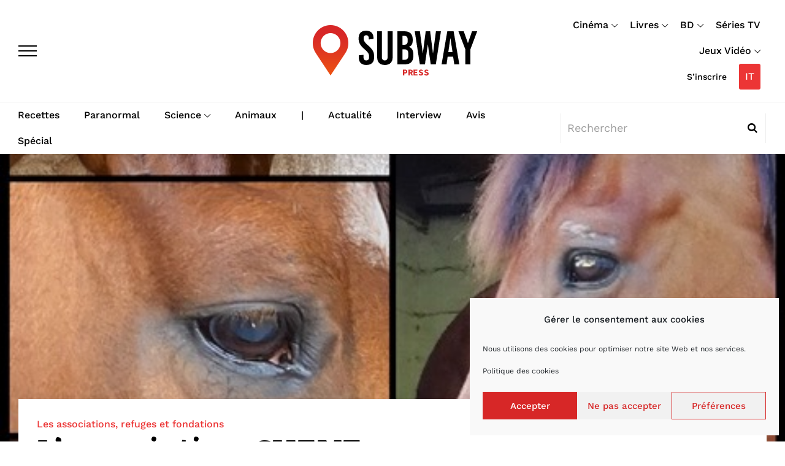

--- FILE ---
content_type: text/html; charset=UTF-8
request_url: https://fr.subwaypress.com/lassociation-chene/
body_size: 40281
content:
<!DOCTYPE html>
<html lang="fr-FR">
<head>
<meta charset="UTF-8">
<meta name="viewport" content="width=device-width, initial-scale=1">
<meta name='robots' content='index, follow, max-image-preview:large, max-snippet:-1, max-video-preview:-1' />
<!-- Google tag (gtag.js) consent mode dataLayer added by Site Kit -->
<script id="google_gtagjs-js-consent-mode-data-layer">
window.dataLayer = window.dataLayer || [];function gtag(){dataLayer.push(arguments);}
gtag('consent', 'default', {"ad_personalization":"denied","ad_storage":"denied","ad_user_data":"denied","analytics_storage":"denied","functionality_storage":"denied","security_storage":"denied","personalization_storage":"denied","region":["AT","BE","BG","CH","CY","CZ","DE","DK","EE","ES","FI","FR","GB","GR","HR","HU","IE","IS","IT","LI","LT","LU","LV","MT","NL","NO","PL","PT","RO","SE","SI","SK"],"wait_for_update":500});
window._googlesitekitConsentCategoryMap = {"statistics":["analytics_storage"],"marketing":["ad_storage","ad_user_data","ad_personalization"],"functional":["functionality_storage","security_storage"],"preferences":["personalization_storage"]};
window._googlesitekitConsents = {"ad_personalization":"denied","ad_storage":"denied","ad_user_data":"denied","analytics_storage":"denied","functionality_storage":"denied","security_storage":"denied","personalization_storage":"denied","region":["AT","BE","BG","CH","CY","CZ","DE","DK","EE","ES","FI","FR","GB","GR","HR","HU","IE","IS","IT","LI","LT","LU","LV","MT","NL","NO","PL","PT","RO","SE","SI","SK"],"wait_for_update":500};
</script>
<!-- End Google tag (gtag.js) consent mode dataLayer added by Site Kit -->

	<!-- This site is optimized with the Yoast SEO plugin v26.8 - https://yoast.com/product/yoast-seo-wordpress/ -->
	<title>L&#039;association CHENE - SubwayPress</title>
	<meta name="description" content="L’association CHENE a deux principales missions : la première est d’accueillir les animaux sauvages blessés, de les soigner puis de les" />
	<link rel="canonical" href="https://fr.subwaypress.com/lassociation-chene/" />
	<meta property="og:locale" content="fr_FR" />
	<meta property="og:type" content="article" />
	<meta property="og:title" content="L&#039;association CHENE - SubwayPress" />
	<meta property="og:description" content="L’association CHENE a deux principales missions : la première est d’accueillir les animaux sauvages blessés, de les soigner puis de les" />
	<meta property="og:url" content="https://fr.subwaypress.com/lassociation-chene/" />
	<meta property="og:site_name" content="SubwayPress" />
	<meta property="article:published_time" content="2021-04-16T15:57:38+00:00" />
	<meta property="article:modified_time" content="2023-03-14T18:29:16+00:00" />
	<meta property="og:image" content="https://fr.subwaypress.com/wp-content/uploads/2021/04/chene-1.jpg" />
	<meta property="og:image:width" content="984" />
	<meta property="og:image:height" content="743" />
	<meta property="og:image:type" content="image/jpeg" />
	<meta name="author" content="Itamde" />
	<meta name="twitter:card" content="summary_large_image" />
	<meta name="twitter:label1" content="Écrit par" />
	<meta name="twitter:data1" content="Itamde" />
	<meta name="twitter:label2" content="Durée de lecture estimée" />
	<meta name="twitter:data2" content="5 minutes" />
	<script type="application/ld+json" class="yoast-schema-graph">{"@context":"https://schema.org","@graph":[{"@type":"Article","@id":"https://fr.subwaypress.com/lassociation-chene/#article","isPartOf":{"@id":"https://fr.subwaypress.com/lassociation-chene/"},"author":{"name":"Itamde","@id":"https://fr.subwaypress.com/#/schema/person/15306c7583ebce815870f76ff50a20e4"},"headline":"L&rsquo;association CHENE","datePublished":"2021-04-16T15:57:38+00:00","dateModified":"2023-03-14T18:29:16+00:00","mainEntityOfPage":{"@id":"https://fr.subwaypress.com/lassociation-chene/"},"wordCount":693,"commentCount":0,"publisher":{"@id":"https://fr.subwaypress.com/#organization"},"image":{"@id":"https://fr.subwaypress.com/lassociation-chene/#primaryimage"},"thumbnailUrl":"https://fr.subwaypress.com/wp-content/uploads/2021/04/chene-1.jpg","articleSection":["Les associations, refuges et fondations"],"inLanguage":"fr-FR","potentialAction":[{"@type":"CommentAction","name":"Comment","target":["https://fr.subwaypress.com/lassociation-chene/#respond"]}]},{"@type":"WebPage","@id":"https://fr.subwaypress.com/lassociation-chene/","url":"https://fr.subwaypress.com/lassociation-chene/","name":"L'association CHENE - SubwayPress","isPartOf":{"@id":"https://fr.subwaypress.com/#website"},"primaryImageOfPage":{"@id":"https://fr.subwaypress.com/lassociation-chene/#primaryimage"},"image":{"@id":"https://fr.subwaypress.com/lassociation-chene/#primaryimage"},"thumbnailUrl":"https://fr.subwaypress.com/wp-content/uploads/2021/04/chene-1.jpg","datePublished":"2021-04-16T15:57:38+00:00","dateModified":"2023-03-14T18:29:16+00:00","description":"L’association CHENE a deux principales missions : la première est d’accueillir les animaux sauvages blessés, de les soigner puis de les","breadcrumb":{"@id":"https://fr.subwaypress.com/lassociation-chene/#breadcrumb"},"inLanguage":"fr-FR","potentialAction":[{"@type":"ReadAction","target":["https://fr.subwaypress.com/lassociation-chene/"]}]},{"@type":"ImageObject","inLanguage":"fr-FR","@id":"https://fr.subwaypress.com/lassociation-chene/#primaryimage","url":"https://fr.subwaypress.com/wp-content/uploads/2021/04/chene-1.jpg","contentUrl":"https://fr.subwaypress.com/wp-content/uploads/2021/04/chene-1.jpg","width":984,"height":743,"caption":"Chene"},{"@type":"BreadcrumbList","@id":"https://fr.subwaypress.com/lassociation-chene/#breadcrumb","itemListElement":[{"@type":"ListItem","position":1,"name":"Home","item":"https://fr.subwaypress.com/"},{"@type":"ListItem","position":2,"name":"L&rsquo;association CHENE"}]},{"@type":"WebSite","@id":"https://fr.subwaypress.com/#website","url":"https://fr.subwaypress.com/","name":"Subway Press","description":"SubwayPress - Actualités : livres, films, jeux vidéo, sports, culture, recettes","publisher":{"@id":"https://fr.subwaypress.com/#organization"},"potentialAction":[{"@type":"SearchAction","target":{"@type":"EntryPoint","urlTemplate":"https://fr.subwaypress.com/?s={search_term_string}"},"query-input":{"@type":"PropertyValueSpecification","valueRequired":true,"valueName":"search_term_string"}}],"inLanguage":"fr-FR"},{"@type":"Organization","@id":"https://fr.subwaypress.com/#organization","name":"SubwayPress","url":"https://fr.subwaypress.com/","logo":{"@type":"ImageObject","inLanguage":"fr-FR","@id":"https://fr.subwaypress.com/#/schema/logo/image/","url":"https://fr.subwaypress.com/wp-content/uploads/2020/09/subwaypress-2.png","contentUrl":"https://fr.subwaypress.com/wp-content/uploads/2020/09/subwaypress-2.png","width":312,"height":113,"caption":"SubwayPress"},"image":{"@id":"https://fr.subwaypress.com/#/schema/logo/image/"}},{"@type":"Person","@id":"https://fr.subwaypress.com/#/schema/person/15306c7583ebce815870f76ff50a20e4","name":"Itamde","image":{"@type":"ImageObject","inLanguage":"fr-FR","@id":"https://fr.subwaypress.com/#/schema/person/image/","url":"https://secure.gravatar.com/avatar/7348c80d670061fba4e6e09552b3671f41063d7dc5e38ab39a0aba656f39c25e?s=96&d=monsterid&r=g","contentUrl":"https://secure.gravatar.com/avatar/7348c80d670061fba4e6e09552b3671f41063d7dc5e38ab39a0aba656f39c25e?s=96&d=monsterid&r=g","caption":"Itamde"},"sameAs":["https://www.itamde.com"],"url":"https://fr.subwaypress.com/author/develop4fun/"}]}</script>
	<!-- / Yoast SEO plugin. -->


<link rel='dns-prefetch' href='//www.googletagmanager.com' />
<link rel='dns-prefetch' href='//pagead2.googlesyndication.com' />
<link rel="alternate" type="application/rss+xml" title="SubwayPress &raquo; Flux" href="https://fr.subwaypress.com/feed/" />
<link rel="alternate" type="application/rss+xml" title="SubwayPress &raquo; Flux des commentaires" href="https://fr.subwaypress.com/comments/feed/" />
<link rel="alternate" type="application/rss+xml" title="SubwayPress &raquo; L&rsquo;association CHENE Flux des commentaires" href="https://fr.subwaypress.com/lassociation-chene/feed/" />
<link rel="alternate" title="oEmbed (JSON)" type="application/json+oembed" href="https://fr.subwaypress.com/wp-json/oembed/1.0/embed?url=https%3A%2F%2Ffr.subwaypress.com%2Flassociation-chene%2F" />
<link rel="alternate" title="oEmbed (XML)" type="text/xml+oembed" href="https://fr.subwaypress.com/wp-json/oembed/1.0/embed?url=https%3A%2F%2Ffr.subwaypress.com%2Flassociation-chene%2F&#038;format=xml" />
<style id='wp-img-auto-sizes-contain-inline-css'>
img:is([sizes=auto i],[sizes^="auto," i]){contain-intrinsic-size:3000px 1500px}
/*# sourceURL=wp-img-auto-sizes-contain-inline-css */
</style>
<link rel='stylesheet' id='dashicons-css' href='https://fr.subwaypress.com/wp-includes/css/dashicons.min.css?ver=6.9' media='all' />
<link rel='stylesheet' id='post-views-counter-frontend-css' href='https://fr.subwaypress.com/wp-content/plugins/post-views-counter/css/frontend.css?ver=1.7.3' media='all' />
<style id='wp-emoji-styles-inline-css'>

	img.wp-smiley, img.emoji {
		display: inline !important;
		border: none !important;
		box-shadow: none !important;
		height: 1em !important;
		width: 1em !important;
		margin: 0 0.07em !important;
		vertical-align: -0.1em !important;
		background: none !important;
		padding: 0 !important;
	}
/*# sourceURL=wp-emoji-styles-inline-css */
</style>
<link rel='stylesheet' id='wp-block-library-css' href='https://fr.subwaypress.com/wp-includes/css/dist/block-library/style.min.css?ver=6.9' media='all' />
<style id='wp-block-library-theme-inline-css'>
.wp-block-audio :where(figcaption){color:#555;font-size:13px;text-align:center}.is-dark-theme .wp-block-audio :where(figcaption){color:#ffffffa6}.wp-block-audio{margin:0 0 1em}.wp-block-code{border:1px solid #ccc;border-radius:4px;font-family:Menlo,Consolas,monaco,monospace;padding:.8em 1em}.wp-block-embed :where(figcaption){color:#555;font-size:13px;text-align:center}.is-dark-theme .wp-block-embed :where(figcaption){color:#ffffffa6}.wp-block-embed{margin:0 0 1em}.blocks-gallery-caption{color:#555;font-size:13px;text-align:center}.is-dark-theme .blocks-gallery-caption{color:#ffffffa6}:root :where(.wp-block-image figcaption){color:#555;font-size:13px;text-align:center}.is-dark-theme :root :where(.wp-block-image figcaption){color:#ffffffa6}.wp-block-image{margin:0 0 1em}.wp-block-pullquote{border-bottom:4px solid;border-top:4px solid;color:currentColor;margin-bottom:1.75em}.wp-block-pullquote :where(cite),.wp-block-pullquote :where(footer),.wp-block-pullquote__citation{color:currentColor;font-size:.8125em;font-style:normal;text-transform:uppercase}.wp-block-quote{border-left:.25em solid;margin:0 0 1.75em;padding-left:1em}.wp-block-quote cite,.wp-block-quote footer{color:currentColor;font-size:.8125em;font-style:normal;position:relative}.wp-block-quote:where(.has-text-align-right){border-left:none;border-right:.25em solid;padding-left:0;padding-right:1em}.wp-block-quote:where(.has-text-align-center){border:none;padding-left:0}.wp-block-quote.is-large,.wp-block-quote.is-style-large,.wp-block-quote:where(.is-style-plain){border:none}.wp-block-search .wp-block-search__label{font-weight:700}.wp-block-search__button{border:1px solid #ccc;padding:.375em .625em}:where(.wp-block-group.has-background){padding:1.25em 2.375em}.wp-block-separator.has-css-opacity{opacity:.4}.wp-block-separator{border:none;border-bottom:2px solid;margin-left:auto;margin-right:auto}.wp-block-separator.has-alpha-channel-opacity{opacity:1}.wp-block-separator:not(.is-style-wide):not(.is-style-dots){width:100px}.wp-block-separator.has-background:not(.is-style-dots){border-bottom:none;height:1px}.wp-block-separator.has-background:not(.is-style-wide):not(.is-style-dots){height:2px}.wp-block-table{margin:0 0 1em}.wp-block-table td,.wp-block-table th{word-break:normal}.wp-block-table :where(figcaption){color:#555;font-size:13px;text-align:center}.is-dark-theme .wp-block-table :where(figcaption){color:#ffffffa6}.wp-block-video :where(figcaption){color:#555;font-size:13px;text-align:center}.is-dark-theme .wp-block-video :where(figcaption){color:#ffffffa6}.wp-block-video{margin:0 0 1em}:root :where(.wp-block-template-part.has-background){margin-bottom:0;margin-top:0;padding:1.25em 2.375em}
/*# sourceURL=/wp-includes/css/dist/block-library/theme.min.css */
</style>
<style id='classic-theme-styles-inline-css'>
/*! This file is auto-generated */
.wp-block-button__link{color:#fff;background-color:#32373c;border-radius:9999px;box-shadow:none;text-decoration:none;padding:calc(.667em + 2px) calc(1.333em + 2px);font-size:1.125em}.wp-block-file__button{background:#32373c;color:#fff;text-decoration:none}
/*# sourceURL=/wp-includes/css/classic-themes.min.css */
</style>
<style id='global-styles-inline-css'>
:root{--wp--preset--aspect-ratio--square: 1;--wp--preset--aspect-ratio--4-3: 4/3;--wp--preset--aspect-ratio--3-4: 3/4;--wp--preset--aspect-ratio--3-2: 3/2;--wp--preset--aspect-ratio--2-3: 2/3;--wp--preset--aspect-ratio--16-9: 16/9;--wp--preset--aspect-ratio--9-16: 9/16;--wp--preset--color--black: #000000;--wp--preset--color--cyan-bluish-gray: #abb8c3;--wp--preset--color--white: #ffffff;--wp--preset--color--pale-pink: #f78da7;--wp--preset--color--vivid-red: #cf2e2e;--wp--preset--color--luminous-vivid-orange: #ff6900;--wp--preset--color--luminous-vivid-amber: #fcb900;--wp--preset--color--light-green-cyan: #7bdcb5;--wp--preset--color--vivid-green-cyan: #00d084;--wp--preset--color--pale-cyan-blue: #8ed1fc;--wp--preset--color--vivid-cyan-blue: #0693e3;--wp--preset--color--vivid-purple: #9b51e0;--wp--preset--gradient--vivid-cyan-blue-to-vivid-purple: linear-gradient(135deg,rgb(6,147,227) 0%,rgb(155,81,224) 100%);--wp--preset--gradient--light-green-cyan-to-vivid-green-cyan: linear-gradient(135deg,rgb(122,220,180) 0%,rgb(0,208,130) 100%);--wp--preset--gradient--luminous-vivid-amber-to-luminous-vivid-orange: linear-gradient(135deg,rgb(252,185,0) 0%,rgb(255,105,0) 100%);--wp--preset--gradient--luminous-vivid-orange-to-vivid-red: linear-gradient(135deg,rgb(255,105,0) 0%,rgb(207,46,46) 100%);--wp--preset--gradient--very-light-gray-to-cyan-bluish-gray: linear-gradient(135deg,rgb(238,238,238) 0%,rgb(169,184,195) 100%);--wp--preset--gradient--cool-to-warm-spectrum: linear-gradient(135deg,rgb(74,234,220) 0%,rgb(151,120,209) 20%,rgb(207,42,186) 40%,rgb(238,44,130) 60%,rgb(251,105,98) 80%,rgb(254,248,76) 100%);--wp--preset--gradient--blush-light-purple: linear-gradient(135deg,rgb(255,206,236) 0%,rgb(152,150,240) 100%);--wp--preset--gradient--blush-bordeaux: linear-gradient(135deg,rgb(254,205,165) 0%,rgb(254,45,45) 50%,rgb(107,0,62) 100%);--wp--preset--gradient--luminous-dusk: linear-gradient(135deg,rgb(255,203,112) 0%,rgb(199,81,192) 50%,rgb(65,88,208) 100%);--wp--preset--gradient--pale-ocean: linear-gradient(135deg,rgb(255,245,203) 0%,rgb(182,227,212) 50%,rgb(51,167,181) 100%);--wp--preset--gradient--electric-grass: linear-gradient(135deg,rgb(202,248,128) 0%,rgb(113,206,126) 100%);--wp--preset--gradient--midnight: linear-gradient(135deg,rgb(2,3,129) 0%,rgb(40,116,252) 100%);--wp--preset--font-size--small: 13px;--wp--preset--font-size--medium: 20px;--wp--preset--font-size--large: 36px;--wp--preset--font-size--x-large: 42px;--wp--preset--spacing--20: 0.44rem;--wp--preset--spacing--30: 0.67rem;--wp--preset--spacing--40: 1rem;--wp--preset--spacing--50: 1.5rem;--wp--preset--spacing--60: 2.25rem;--wp--preset--spacing--70: 3.38rem;--wp--preset--spacing--80: 5.06rem;--wp--preset--shadow--natural: 6px 6px 9px rgba(0, 0, 0, 0.2);--wp--preset--shadow--deep: 12px 12px 50px rgba(0, 0, 0, 0.4);--wp--preset--shadow--sharp: 6px 6px 0px rgba(0, 0, 0, 0.2);--wp--preset--shadow--outlined: 6px 6px 0px -3px rgb(255, 255, 255), 6px 6px rgb(0, 0, 0);--wp--preset--shadow--crisp: 6px 6px 0px rgb(0, 0, 0);}:where(.is-layout-flex){gap: 0.5em;}:where(.is-layout-grid){gap: 0.5em;}body .is-layout-flex{display: flex;}.is-layout-flex{flex-wrap: wrap;align-items: center;}.is-layout-flex > :is(*, div){margin: 0;}body .is-layout-grid{display: grid;}.is-layout-grid > :is(*, div){margin: 0;}:where(.wp-block-columns.is-layout-flex){gap: 2em;}:where(.wp-block-columns.is-layout-grid){gap: 2em;}:where(.wp-block-post-template.is-layout-flex){gap: 1.25em;}:where(.wp-block-post-template.is-layout-grid){gap: 1.25em;}.has-black-color{color: var(--wp--preset--color--black) !important;}.has-cyan-bluish-gray-color{color: var(--wp--preset--color--cyan-bluish-gray) !important;}.has-white-color{color: var(--wp--preset--color--white) !important;}.has-pale-pink-color{color: var(--wp--preset--color--pale-pink) !important;}.has-vivid-red-color{color: var(--wp--preset--color--vivid-red) !important;}.has-luminous-vivid-orange-color{color: var(--wp--preset--color--luminous-vivid-orange) !important;}.has-luminous-vivid-amber-color{color: var(--wp--preset--color--luminous-vivid-amber) !important;}.has-light-green-cyan-color{color: var(--wp--preset--color--light-green-cyan) !important;}.has-vivid-green-cyan-color{color: var(--wp--preset--color--vivid-green-cyan) !important;}.has-pale-cyan-blue-color{color: var(--wp--preset--color--pale-cyan-blue) !important;}.has-vivid-cyan-blue-color{color: var(--wp--preset--color--vivid-cyan-blue) !important;}.has-vivid-purple-color{color: var(--wp--preset--color--vivid-purple) !important;}.has-black-background-color{background-color: var(--wp--preset--color--black) !important;}.has-cyan-bluish-gray-background-color{background-color: var(--wp--preset--color--cyan-bluish-gray) !important;}.has-white-background-color{background-color: var(--wp--preset--color--white) !important;}.has-pale-pink-background-color{background-color: var(--wp--preset--color--pale-pink) !important;}.has-vivid-red-background-color{background-color: var(--wp--preset--color--vivid-red) !important;}.has-luminous-vivid-orange-background-color{background-color: var(--wp--preset--color--luminous-vivid-orange) !important;}.has-luminous-vivid-amber-background-color{background-color: var(--wp--preset--color--luminous-vivid-amber) !important;}.has-light-green-cyan-background-color{background-color: var(--wp--preset--color--light-green-cyan) !important;}.has-vivid-green-cyan-background-color{background-color: var(--wp--preset--color--vivid-green-cyan) !important;}.has-pale-cyan-blue-background-color{background-color: var(--wp--preset--color--pale-cyan-blue) !important;}.has-vivid-cyan-blue-background-color{background-color: var(--wp--preset--color--vivid-cyan-blue) !important;}.has-vivid-purple-background-color{background-color: var(--wp--preset--color--vivid-purple) !important;}.has-black-border-color{border-color: var(--wp--preset--color--black) !important;}.has-cyan-bluish-gray-border-color{border-color: var(--wp--preset--color--cyan-bluish-gray) !important;}.has-white-border-color{border-color: var(--wp--preset--color--white) !important;}.has-pale-pink-border-color{border-color: var(--wp--preset--color--pale-pink) !important;}.has-vivid-red-border-color{border-color: var(--wp--preset--color--vivid-red) !important;}.has-luminous-vivid-orange-border-color{border-color: var(--wp--preset--color--luminous-vivid-orange) !important;}.has-luminous-vivid-amber-border-color{border-color: var(--wp--preset--color--luminous-vivid-amber) !important;}.has-light-green-cyan-border-color{border-color: var(--wp--preset--color--light-green-cyan) !important;}.has-vivid-green-cyan-border-color{border-color: var(--wp--preset--color--vivid-green-cyan) !important;}.has-pale-cyan-blue-border-color{border-color: var(--wp--preset--color--pale-cyan-blue) !important;}.has-vivid-cyan-blue-border-color{border-color: var(--wp--preset--color--vivid-cyan-blue) !important;}.has-vivid-purple-border-color{border-color: var(--wp--preset--color--vivid-purple) !important;}.has-vivid-cyan-blue-to-vivid-purple-gradient-background{background: var(--wp--preset--gradient--vivid-cyan-blue-to-vivid-purple) !important;}.has-light-green-cyan-to-vivid-green-cyan-gradient-background{background: var(--wp--preset--gradient--light-green-cyan-to-vivid-green-cyan) !important;}.has-luminous-vivid-amber-to-luminous-vivid-orange-gradient-background{background: var(--wp--preset--gradient--luminous-vivid-amber-to-luminous-vivid-orange) !important;}.has-luminous-vivid-orange-to-vivid-red-gradient-background{background: var(--wp--preset--gradient--luminous-vivid-orange-to-vivid-red) !important;}.has-very-light-gray-to-cyan-bluish-gray-gradient-background{background: var(--wp--preset--gradient--very-light-gray-to-cyan-bluish-gray) !important;}.has-cool-to-warm-spectrum-gradient-background{background: var(--wp--preset--gradient--cool-to-warm-spectrum) !important;}.has-blush-light-purple-gradient-background{background: var(--wp--preset--gradient--blush-light-purple) !important;}.has-blush-bordeaux-gradient-background{background: var(--wp--preset--gradient--blush-bordeaux) !important;}.has-luminous-dusk-gradient-background{background: var(--wp--preset--gradient--luminous-dusk) !important;}.has-pale-ocean-gradient-background{background: var(--wp--preset--gradient--pale-ocean) !important;}.has-electric-grass-gradient-background{background: var(--wp--preset--gradient--electric-grass) !important;}.has-midnight-gradient-background{background: var(--wp--preset--gradient--midnight) !important;}.has-small-font-size{font-size: var(--wp--preset--font-size--small) !important;}.has-medium-font-size{font-size: var(--wp--preset--font-size--medium) !important;}.has-large-font-size{font-size: var(--wp--preset--font-size--large) !important;}.has-x-large-font-size{font-size: var(--wp--preset--font-size--x-large) !important;}
:where(.wp-block-post-template.is-layout-flex){gap: 1.25em;}:where(.wp-block-post-template.is-layout-grid){gap: 1.25em;}
:where(.wp-block-term-template.is-layout-flex){gap: 1.25em;}:where(.wp-block-term-template.is-layout-grid){gap: 1.25em;}
:where(.wp-block-columns.is-layout-flex){gap: 2em;}:where(.wp-block-columns.is-layout-grid){gap: 2em;}
:root :where(.wp-block-pullquote){font-size: 1.5em;line-height: 1.6;}
/*# sourceURL=global-styles-inline-css */
</style>
<link rel='stylesheet' id='pmpro_frontend_base-css' href='https://fr.subwaypress.com/wp-content/plugins/paid-memberships-pro/css/frontend/base.css?ver=3.6.4' media='all' />
<link rel='stylesheet' id='pmpro_frontend_variation_1-css' href='https://fr.subwaypress.com/wp-content/plugins/paid-memberships-pro/css/frontend/variation_1.css?ver=3.6.4' media='all' />
<link rel='stylesheet' id='cmplz-general-css' href='https://fr.subwaypress.com/wp-content/plugins/complianz-gdpr/assets/css/cookieblocker.min.css?ver=1765965159' media='all' />
<link rel='stylesheet' id='hide-admin-bar-based-on-user-roles-css' href='https://fr.subwaypress.com/wp-content/plugins/hide-admin-bar-based-on-user-roles/public/css/hide-admin-bar-based-on-user-roles-public.css?ver=7.0.2' media='all' />
<link rel='stylesheet' id='ghostpool-style-css' href='https://fr.subwaypress.com/wp-content/themes/magzine/style.css?ver=1.0' media='all' />
<link rel='stylesheet' id='ghostpool-child-style-css' href='https://fr.subwaypress.com/wp-content/themes/subwaypress/style.css?ver=6.9' media='all' />
<link rel='stylesheet' id='d4f-custom-css-css' href='https://fr.subwaypress.com/wp-content/themes/subwaypress/assets/css/d4f.css' media='all' />
<link rel='stylesheet' id='ghostpool-pmpro-css' href='https://fr.subwaypress.com/wp-content/themes/magzine/assets/css/pmpro.css?ver=2.25.3' media='all' />
<link rel='stylesheet' id='elementor-frontend-css' href='https://fr.subwaypress.com/wp-content/plugins/elementor/assets/css/frontend.min.css?ver=3.34.2' media='all' />
<link rel='stylesheet' id='elementor-post-6-css' href='https://fr.subwaypress.com/wp-content/uploads/elementor/css/post-6.css?ver=1768982652' media='all' />
<link rel='stylesheet' id='elementor-post-41-css' href='https://fr.subwaypress.com/wp-content/uploads/elementor/css/post-41.css?ver=1768982652' media='all' />
<link rel='stylesheet' id='elementor-post-96-css' href='https://fr.subwaypress.com/wp-content/uploads/elementor/css/post-96.css?ver=1768982652' media='all' />
<link rel='stylesheet' id='elementor-post-4497-css' href='https://fr.subwaypress.com/wp-content/uploads/elementor/css/post-4497.css?ver=1768982652' media='all' />
<link rel='stylesheet' id='elementor-post-46-css' href='https://fr.subwaypress.com/wp-content/uploads/elementor/css/post-46.css?ver=1768982684' media='all' />
<link rel='stylesheet' id='elementor-post-4496-css' href='https://fr.subwaypress.com/wp-content/uploads/elementor/css/post-4496.css?ver=1768982652' media='all' />
<link rel='stylesheet' id='elementor-gf-local-roboto-css' href='https://fr.subwaypress.com/wp-content/uploads/elementor/google-fonts/css/roboto.css?ver=1742282348' media='all' />
<link rel='stylesheet' id='elementor-gf-local-worksans-css' href='https://fr.subwaypress.com/wp-content/uploads/elementor/google-fonts/css/worksans.css?ver=1742282165' media='all' />
<link rel='stylesheet' id='elementor-gf-local-noticiatext-css' href='https://fr.subwaypress.com/wp-content/uploads/elementor/google-fonts/css/noticiatext.css?ver=1742282165' media='all' />
<link rel='stylesheet' id='elementor-icons-shared-0-css' href='https://fr.subwaypress.com/wp-content/plugins/elementor/assets/lib/font-awesome/css/fontawesome.min.css?ver=5.15.3' media='all' />
<link rel='stylesheet' id='elementor-icons-fa-regular-css' href='https://fr.subwaypress.com/wp-content/plugins/elementor/assets/lib/font-awesome/css/regular.min.css?ver=5.15.3' media='all' />
<link rel='stylesheet' id='elementor-icons-shared-2-css' href='https://fr.subwaypress.com/wp-content/plugins/ghostpool-core/elementor/assets/fonts/fontello/css/fontello.css?ver=6.9' media='all' />
<link rel='stylesheet' id='elementor-icons-fontello-css' href='https://fr.subwaypress.com/wp-content/plugins/ghostpool-core/elementor/assets/fonts/fontello/css/fontello.css?ver=6.9' media='all' />
<link rel='stylesheet' id='elementor-icons-shared-1-css' href='https://fr.subwaypress.com/wp-content/plugins/elementor/assets/lib/eicons/css/elementor-icons.css?ver=5.11.0' media='all' />
<link rel='stylesheet' id='elementor-icons-eicons-css' href='https://fr.subwaypress.com/wp-content/plugins/elementor/assets/lib/eicons/css/elementor-icons.css?ver=5.11.0' media='all' />
<link rel='stylesheet' id='elementor-icons-fa-brands-css' href='https://fr.subwaypress.com/wp-content/plugins/elementor/assets/lib/font-awesome/css/brands.min.css?ver=5.15.3' media='all' />
<link rel='stylesheet' id='elementor-icons-fa-solid-css' href='https://fr.subwaypress.com/wp-content/plugins/elementor/assets/lib/font-awesome/css/solid.min.css?ver=5.15.3' media='all' />
<script type="text/javascript">
            window._nslDOMReady = (function () {
                const executedCallbacks = new Set();
            
                return function (callback) {
                    /**
                    * Third parties might dispatch DOMContentLoaded events, so we need to ensure that we only run our callback once!
                    */
                    if (executedCallbacks.has(callback)) return;
            
                    const wrappedCallback = function () {
                        if (executedCallbacks.has(callback)) return;
                        executedCallbacks.add(callback);
                        callback();
                    };
            
                    if (document.readyState === "complete" || document.readyState === "interactive") {
                        wrappedCallback();
                    } else {
                        document.addEventListener("DOMContentLoaded", wrappedCallback);
                    }
                };
            })();
        </script><script src="https://fr.subwaypress.com/wp-includes/js/jquery/jquery.min.js?ver=3.7.1" id="jquery-core-js"></script>
<script src="https://fr.subwaypress.com/wp-includes/js/jquery/jquery-migrate.min.js?ver=3.4.1" id="jquery-migrate-js"></script>
<script id="3d-flip-book-client-locale-loader-js-extra">
var FB3D_CLIENT_LOCALE = {"ajaxurl":"https://fr.subwaypress.com/wp-admin/admin-ajax.php","dictionary":{"Table of contents":"Table of contents","Close":"Close","Bookmarks":"Bookmarks","Thumbnails":"Thumbnails","Search":"Search","Share":"Share","Facebook":"Facebook","Twitter":"Twitter","Email":"Email","Play":"Play","Previous page":"Previous page","Next page":"Next page","Zoom in":"Zoom in","Zoom out":"Zoom out","Fit view":"Fit view","Auto play":"Auto play","Full screen":"Full screen","More":"More","Smart pan":"Smart pan","Single page":"Single page","Sounds":"Sounds","Stats":"Stats","Print":"Print","Download":"Download","Goto first page":"Goto first page","Goto last page":"Goto last page"},"images":"https://fr.subwaypress.com/wp-content/plugins/interactive-3d-flipbook-powered-physics-engine/assets/images/","jsData":{"urls":[],"posts":{"ids_mis":[],"ids":[]},"pages":[],"firstPages":[],"bookCtrlProps":[],"bookTemplates":[]},"key":"3d-flip-book","pdfJS":{"pdfJsLib":"https://fr.subwaypress.com/wp-content/plugins/interactive-3d-flipbook-powered-physics-engine/assets/js/pdf.min.js?ver=4.3.136","pdfJsWorker":"https://fr.subwaypress.com/wp-content/plugins/interactive-3d-flipbook-powered-physics-engine/assets/js/pdf.worker.js?ver=4.3.136","stablePdfJsLib":"https://fr.subwaypress.com/wp-content/plugins/interactive-3d-flipbook-powered-physics-engine/assets/js/stable/pdf.min.js?ver=2.5.207","stablePdfJsWorker":"https://fr.subwaypress.com/wp-content/plugins/interactive-3d-flipbook-powered-physics-engine/assets/js/stable/pdf.worker.js?ver=2.5.207","pdfJsCMapUrl":"https://fr.subwaypress.com/wp-content/plugins/interactive-3d-flipbook-powered-physics-engine/assets/cmaps/"},"cacheurl":"https://fr.subwaypress.com/wp-content/uploads/3d-flip-book/cache/","pluginsurl":"https://fr.subwaypress.com/wp-content/plugins/","pluginurl":"https://fr.subwaypress.com/wp-content/plugins/interactive-3d-flipbook-powered-physics-engine/","thumbnailSize":{"width":"150","height":"150"},"version":"1.16.17"};
//# sourceURL=3d-flip-book-client-locale-loader-js-extra
</script>
<script src="https://fr.subwaypress.com/wp-content/plugins/interactive-3d-flipbook-powered-physics-engine/assets/js/client-locale-loader.js?ver=1.16.17" id="3d-flip-book-client-locale-loader-js" async data-wp-strategy="async"></script>
<script src="https://fr.subwaypress.com/wp-content/plugins/hide-admin-bar-based-on-user-roles/public/js/hide-admin-bar-based-on-user-roles-public.js?ver=7.0.2" id="hide-admin-bar-based-on-user-roles-js"></script>

<!-- Extrait de code de la balise Google (gtag.js) ajouté par Site Kit -->
<!-- Extrait Google Analytics ajouté par Site Kit -->
<script src="https://www.googletagmanager.com/gtag/js?id=G-BSJHWNL6XV" id="google_gtagjs-js" async></script>
<script id="google_gtagjs-js-after">
window.dataLayer = window.dataLayer || [];function gtag(){dataLayer.push(arguments);}
gtag("set","linker",{"domains":["fr.subwaypress.com"]});
gtag("js", new Date());
gtag("set", "developer_id.dZTNiMT", true);
gtag("config", "G-BSJHWNL6XV", {"googlesitekit_post_type":"post","googlesitekit_post_date":"20210416","googlesitekit_post_categories":"Les associations, refuges et fondations"});
//# sourceURL=google_gtagjs-js-after
</script>
<link rel="https://api.w.org/" href="https://fr.subwaypress.com/wp-json/" /><link rel="alternate" title="JSON" type="application/json" href="https://fr.subwaypress.com/wp-json/wp/v2/posts/6092" /><link rel="EditURI" type="application/rsd+xml" title="RSD" href="https://fr.subwaypress.com/xmlrpc.php?rsd" />
<meta name="generator" content="WordPress 6.9" />
<link rel='shortlink' href='https://fr.subwaypress.com/?p=6092' />
<meta name="generator" content="Site Kit by Google 1.170.0" /><style id="pmpro_colors">:root {
	--pmpro--color--base: #ffffff;
	--pmpro--color--contrast: #222222;
	--pmpro--color--accent: #0c3d54;
	--pmpro--color--accent--variation: hsl( 199,75%,28.5% );
	--pmpro--color--border--variation: hsl( 0,0%,91% );
}</style><script type="text/javascript">
	<!--
	function makeNewWindows() {
		if (!document.links) {
			document.links = document.getElementsByTagName('a');
		}

		for (var t=0; t<document.links.length; t++) {
			var zaplinks = document.links[t];
			if (zaplinks.href.search(/http/) != -1) {
		  	if (zaplinks.href.search('/fr.subwaypress.com/') == -1) {
		    	zaplinks.setAttribute('target', '_blank');
		    }
		  }
		}
	}
	
	function addLoadEvent2(func)
	{	
		var oldonload = window.onload;
		if (typeof window.onload != 'function'){
			window.onload = func;
		} else {
			window.onload = function(){
				oldonload();
				func();
			}
		}
	}

	addLoadEvent2(makeNewWindows);	// makeNewWindows bei onLoad hinzufuegen

	//-->
	</script>			<style>.cmplz-hidden {
					display: none !important;
				}</style><link rel="pingback" href="https://fr.subwaypress.com/xmlrpc.php">
<!-- Balises Meta Google AdSense ajoutées par Site Kit -->
<meta name="google-adsense-platform-account" content="ca-host-pub-2644536267352236">
<meta name="google-adsense-platform-domain" content="sitekit.withgoogle.com">
<!-- Fin des balises Meta End Google AdSense ajoutées par Site Kit -->
<meta name="generator" content="Elementor 3.34.2; settings: css_print_method-external, google_font-enabled, font_display-auto">
			<style>
				.e-con.e-parent:nth-of-type(n+4):not(.e-lazyloaded):not(.e-no-lazyload),
				.e-con.e-parent:nth-of-type(n+4):not(.e-lazyloaded):not(.e-no-lazyload) * {
					background-image: none !important;
				}
				@media screen and (max-height: 1024px) {
					.e-con.e-parent:nth-of-type(n+3):not(.e-lazyloaded):not(.e-no-lazyload),
					.e-con.e-parent:nth-of-type(n+3):not(.e-lazyloaded):not(.e-no-lazyload) * {
						background-image: none !important;
					}
				}
				@media screen and (max-height: 640px) {
					.e-con.e-parent:nth-of-type(n+2):not(.e-lazyloaded):not(.e-no-lazyload),
					.e-con.e-parent:nth-of-type(n+2):not(.e-lazyloaded):not(.e-no-lazyload) * {
						background-image: none !important;
					}
				}
			</style>
			
<!-- Extrait Google AdSense ajouté par Site Kit -->
<script async src="https://pagead2.googlesyndication.com/pagead/js/adsbygoogle.js?client=ca-pub-9766368624804394&amp;host=ca-host-pub-2644536267352236" crossorigin="anonymous"></script>

<!-- End Google AdSense snippet added by Site Kit -->
			<meta name="theme-color" content="#FFFFFF">
			<link rel="icon" href="https://fr.subwaypress.com/wp-content/uploads/2022/08/cropped-favicon-2-32x32.png" sizes="32x32" />
<link rel="icon" href="https://fr.subwaypress.com/wp-content/uploads/2022/08/cropped-favicon-2-192x192.png" sizes="192x192" />
<link rel="apple-touch-icon" href="https://fr.subwaypress.com/wp-content/uploads/2022/08/cropped-favicon-2-180x180.png" />
<meta name="msapplication-TileImage" content="https://fr.subwaypress.com/wp-content/uploads/2022/08/cropped-favicon-2-270x270.png" />
		<style id="wp-custom-css">
			/* HUB */
.gp-page-title .elementor-widget.elementor-widget-ghostpool_button {
    z-index: 2;
}
.gp-affiliates-field-row {
    text-align: left;
}
.elementor-widget-container a.customize-unpreviewable, .elementor-widget-container a.customize-unpreviewable a,
.customlinkaffiliate a {
	color: #333;
}
.customlinkaffiliate a:hover {
	color: #D72727;
}
/* CUSTOM PARAGRAPH */
.quotemin p {
    font-size: 18px !important;
  }
.cit-small p {	
font-size: 16px !important;
}
.gp-author-box-fields .gp-value a {
    color: var(--e-global-color-secondary) !important;
}
/* IMAGES */
.alignright.is-resized img, .alignleft.is-resized img {
    text-align: center;
    margin: 0 auto;
    display: block;
}
figcaption.wp-element-caption {
    display: block !important;
    text-align: center;
    width: 100% !important;
}
.gp-element-post-meta span.gp-heading span.gp-post-meta {
    padding-right: 10px;
}

/* Buttons */
.subwaypress-btn a.wp-block-button__link {
    background: #EC3535;
    border-radius: 0px;
    padding: 4px 12px 4px 12px;
}
/* LEARN MORE */
a.learn-more {	
		z-index: 2;
	  position: relative;
}
#moreText {
    max-height: 0;
    overflow: hidden;
    transition: max-height 0.5s ease-in-out;
}
#moreText.show {
    max-height: 500px; /* Imposta un valore sufficientemente grande per contenere il testo */
}
		</style>
		</head>

<body data-cmplz=1 class="pmpro-variation_1 wp-singular post-template-default single single-post postid-6092 single-format-standard wp-custom-logo wp-theme-magzine wp-child-theme-subwaypress pmpro-body-has-access gp-theme elementor-default elementor-kit-6">


<div  class="gp-header gp-header-standard gp-header-standard"  data-scroll-to-fixed-header="0">		<div data-elementor-type="wp-post" data-elementor-id="41" class="elementor elementor-41" data-elementor-settings="{&quot;popup_close_button&quot;:&quot;yes&quot;,&quot;popup_close_button_position&quot;:&quot;inside&quot;}">
						<header style="" class="elementor-section elementor-top-section elementor-element elementor-element-51c08b1 elementor-section-stretched elementor-hidden-mobile elementor-section-full_width elementor-section-content-middle elementor-section-height-default elementor-section-height-default elementor-invisible" data-id="51c08b1" data-element_type="section" data-settings="{&quot;stretch_section&quot;:&quot;section-stretched&quot;,&quot;animation&quot;:&quot;fadeIn&quot;,&quot;background_background&quot;:&quot;classic&quot;}">
						<div class="elementor-container elementor-column-gap-no">
					<div class="elementor-column elementor-col-100 elementor-top-column elementor-element elementor-element-55fcbd1" data-id="55fcbd1" data-element_type="column">
			<div class="elementor-widget-wrap elementor-element-populated">
						<section style="" class="elementor-section elementor-inner-section elementor-element elementor-element-4c3c063 elementor-section-content-middle elementor-section-boxed elementor-section-height-default elementor-section-height-default" data-id="4c3c063" data-element_type="section">
						<div class="elementor-container elementor-column-gap-no">
					<div class="elementor-column elementor-col-33 elementor-inner-column elementor-element elementor-element-f90de55" data-id="f90de55" data-element_type="column">
			<div class="elementor-widget-wrap elementor-element-populated">
						<div class="elementor-element elementor-element-a90de96 elementor-widget elementor-widget-ghostpool_slide_in_menu" data-id="a90de96" data-element_type="widget" data-widget_type="ghostpool_slide_in_menu.default">
				<div class="elementor-widget-container">
					<div class="gp-element-slide-in-menu gp-slide-in-menu-left"><div class="gp-slide-in-menu-open-button"><span class="gp-open-slide-in-menu-bars gp-element-icon"><span class="gp-icon-bars"></span><span class="gp-icon-bars"></span><span class="gp-icon-bars"></span></span></div><div class="gp-slide-in-menu-bg"></div><div class="gp-slide-in-menu-close-button gp-button-position-fixed"><span class="gp-icon-cross"></span></div><div class="gp-slide-in-menu"><div class="gp-slide-in-menu-inner gp-section-template">		<div data-elementor-type="wp-post" data-elementor-id="1000006225" class="elementor elementor-1000006225">
						<section style="" class="elementor-section elementor-top-section elementor-element elementor-element-ba53f74 elementor-section-boxed elementor-section-height-default elementor-section-height-default" data-id="ba53f74" data-element_type="section">
						<div class="elementor-container elementor-column-gap-custom">
					<div class="elementor-column elementor-col-100 elementor-top-column elementor-element elementor-element-3dea27d" data-id="3dea27d" data-element_type="column">
			<div class="elementor-widget-wrap elementor-element-populated">
						<div class="elementor-element elementor-element-30b6896 elementor-widget elementor-widget-ghostpool_heading" data-id="30b6896" data-element_type="widget" data-widget_type="ghostpool_heading.default">
				<div class="elementor-widget-container">
					<style>body:not(.rtl) .gp-element-heading-6970fc6b25723.gp-style-bottom-right-slanted .gp-heading:before, body.rtl .gp-element-heading-6970fc6b25723.gp-style-bottom-left-slanted .gp-heading:before, body:not(.rtl) .gp-element-heading-6970fc6b25723.gp-style-bottom-right-slanted.gp-heading:before, body.rtl .gp-element-heading-6970fc6b25723.gp-style-bottom-left-slanted.gp-heading:before{ right: -54px; }body:not(.rtl) .gp-element-heading-6970fc6b25723.gp-style-bottom-left-slanted .gp-heading:before, body.rtl .gp-element-heading-6970fc6b25723.gp-style-bottom-right-slanted .gp-heading:before, body:not(.rtl) .gp-element-heading-6970fc6b25723.gp-style-bottom-left-slanted.gp-heading:before, body.rtl .gp-element-heading-6970fc6b25723.gp-style-bottom-right-slanted.gp-heading:before { left: -54px; }</style><div class="gp-element-heading gp-element-heading-6970fc6b25723 gp-style-horizontal-line-through gp-stretch-header  gp-text-align-left "><h2 class="gp-heading">S'abonner</h2></div>				</div>
				</div>
				<div class="elementor-element elementor-element-eb945bc elementor-widget elementor-widget-ghostpool_heading" data-id="eb945bc" data-element_type="widget" data-widget_type="ghostpool_heading.default">
				<div class="elementor-widget-container">
					<div class="gp-element-heading gp-element-heading-6970fc6b25aaf gp-style-none gp-stretch-header   "><h3 class="gp-heading">Recevez quotidiennement le meilleur des articles de presse dans votre boîte email.</h3></div>				</div>
				</div>
				<div class="elementor-element elementor-element-1aef1f8 elementor-widget elementor-widget-wpforms" data-id="1aef1f8" data-element_type="widget" data-widget_type="wpforms.default">
				<div class="elementor-widget-container">
					<div class="wpforms-container " id="wpforms-1000004590"><form id="wpforms-form-1000004590" class="wpforms-validate wpforms-form wpforms-ajax-form" data-formid="1000004590" method="post" enctype="multipart/form-data" action="/lassociation-chene/" data-token="7a5229c1e665f675637aa2348525fa39" data-token-time="1769012331"><noscript class="wpforms-error-noscript">Veuillez activer JavaScript dans votre navigateur pour remplir ce formulaire.</noscript><div class="wpforms-field-container"><div id="wpforms-1000004590-field_0-container" class="wpforms-field wpforms-field-name" data-field-id="0"><label class="wpforms-field-label wpforms-label-hide" for="wpforms-1000004590-field_0">Nom <span class="wpforms-required-label">*</span></label><input type="text" id="wpforms-1000004590-field_0" class="wpforms-field-large wpforms-field-required" name="wpforms[fields][0]" placeholder="Votre Prénom et/ou Nom" required></div><div id="wpforms-1000004590-field_1-container" class="wpforms-field wpforms-field-email" data-field-id="1"><label class="wpforms-field-label wpforms-label-hide" for="wpforms-1000004590-field_1">Email <span class="wpforms-required-label">*</span></label><input type="email" id="wpforms-1000004590-field_1" class="wpforms-field-large wpforms-field-required" name="wpforms[fields][1]" placeholder="Email" spellcheck="false" required></div><div id="wpforms-1000004590-field_2-container" class="wpforms-field wpforms-field-textarea" data-field-id="2"><label class="wpforms-field-label wpforms-label-hide" for="wpforms-1000004590-field_2">Commentaire ou message <span class="wpforms-required-label">*</span></label><textarea id="wpforms-1000004590-field_2" class="wpforms-field-medium wpforms-field-required" name="wpforms[fields][2]" placeholder="Message" required></textarea></div></div><!-- .wpforms-field-container --><div class="wpforms-submit-container" ><input type="hidden" name="wpforms[id]" value="1000004590"><input type="hidden" name="page_title" value="L&rsquo;association CHENE"><input type="hidden" name="page_url" value="https://fr.subwaypress.com/lassociation-chene/"><input type="hidden" name="url_referer" value=""><input type="hidden" name="page_id" value="6092"><input type="hidden" name="wpforms[post_id]" value="6092"><button type="submit" name="wpforms[submit]" id="wpforms-submit-1000004590" class="wpforms-submit" data-alt-text="Envoi en cours..." data-submit-text="Envoyer" aria-live="assertive" value="wpforms-submit">Envoyer</button><img loading="lazy" src="https://fr.subwaypress.com/wp-content/plugins/wpforms-lite/assets/images/submit-spin.svg" class="wpforms-submit-spinner" style="display: none;" width="26" height="26" alt="Chargement en cours"></div></form></div>  <!-- .wpforms-container -->				</div>
				</div>
				<div class="elementor-element elementor-element-24d37a8 elementor-widget elementor-widget-ghostpool_heading" data-id="24d37a8" data-element_type="widget" data-widget_type="ghostpool_heading.default">
				<div class="elementor-widget-container">
					<style>body:not(.rtl) .gp-element-heading-6970fc6b28438.gp-style-bottom-right-slanted .gp-heading:before, body.rtl .gp-element-heading-6970fc6b28438.gp-style-bottom-left-slanted .gp-heading:before, body:not(.rtl) .gp-element-heading-6970fc6b28438.gp-style-bottom-right-slanted.gp-heading:before, body.rtl .gp-element-heading-6970fc6b28438.gp-style-bottom-left-slanted.gp-heading:before{ right: -54px; }body:not(.rtl) .gp-element-heading-6970fc6b28438.gp-style-bottom-left-slanted .gp-heading:before, body.rtl .gp-element-heading-6970fc6b28438.gp-style-bottom-right-slanted .gp-heading:before, body:not(.rtl) .gp-element-heading-6970fc6b28438.gp-style-bottom-left-slanted.gp-heading:before, body.rtl .gp-element-heading-6970fc6b28438.gp-style-bottom-right-slanted.gp-heading:before { left: -54px; }</style><div class="gp-element-heading gp-element-heading-6970fc6b28438 gp-style-horizontal-line-through gp-stretch-header  gp-text-align-left "><h2 class="gp-heading">Les plus consultés</h2></div>				</div>
				</div>
				<div class="elementor-element elementor-element-8ba73da elementor-widget elementor-widget-ghostpool_items" data-id="8ba73da" data-element_type="widget" data-widget_type="ghostpool_items.default">
				<div class="elementor-widget-container">
					<div class="gp-element-items-wrapper"><div class="gp-items-gap-filler"><div class="gp-element-items gp-element-items-6970fc6b2d4ed gp-items-list"
					data-post-id="6092" 
					data-term-id=""
					data-post-types="post"
					data-post-subtypes=""
					data-posts-pages=""
					data-post-statuses="publish"
					data-offset=""
					data-sort="random"
					data-current-query-sort="random"
					data-limit-sort-values=""
					data-limit-release-dates=""
					data-number="5"
					data-tax-query=""""
					data-tax-query-relationship=""
					data-meta-query=""""
					data-meta-query-relationship=""
					data-current-query-items=""
					data-current-query="[]"
					data-user-id=""
					data-current-hub-associated-items=""
					data-followed-items=""
					data-matching-terms-items=""
					data-matching-terms-taxonomies=""
					data-matching-terms-relationship=""
					data-exclude-current-item="yes"
					data-format="list"
					data-item-template-primary="1000006172"
					data-item-template-secondary="gp-none"
					data-pagination-format="disabled"
					data-disable-ajax-pagination=""
					data-pagination-style=""
					data-prev-arrow-icon="gp-icons-default"
					data-next-arrow-icon="gp-icons-default"
					data-no-items-found-message=""
					data-max-pages="0"
					data-search=""><div class="gp-item gp-item-1 post-1000004264 post type-post status-publish format-standard has-post-thumbnail category-fiche-technique-jeux-video category-fiches-techniques category-jeux-video tag-atlus tag-microsoft-windows tag-nintendo-switch tag-p-studio tag-persona-5 tag-playstation-3 tag-playstation-4 tag-playstation-5 tag-xbox-one tag-xbox-series-x gpa_developers-p-studio gpa_publishers-atlus gpa_publishers-deep-silver gpa_publishers-sega gpa_platforms-microsoft-windows gpa_platforms-nintendo-switch gpa_platforms-playstation-3 gpa_platforms-playstation-4 gpa_platforms-playstation-5 gpa_platforms-xbox-one gpa_platforms-xbox-series-x pmpro-has-access">		<div data-elementor-type="wp-post" data-elementor-id="1000006172" class="elementor elementor-1000006172">
						<section style="" class="elementor-section elementor-top-section elementor-element elementor-element-d7720df elementor-section-content-middle elementor-section-boxed elementor-section-height-default elementor-section-height-default" data-id="d7720df" data-element_type="section">
						<div class="elementor-container elementor-column-gap-no">
					<div class="elementor-column elementor-col-66 elementor-top-column elementor-element elementor-element-39b5f12" data-id="39b5f12" data-element_type="column">
			<div class="elementor-widget-wrap elementor-element-populated">
						<div class="elementor-element elementor-element-444ad75 elementor-widget elementor-widget-ghostpool_post_title" data-id="444ad75" data-element_type="widget" data-widget_type="ghostpool_post_title.default">
				<div class="elementor-widget-container">
					<div class="gp-element-post-title gp-element-post-title-6970fc6b2f82e "><h3 class="gp-post-title"><a href="https://fr.subwaypress.com/persona-5-jeu/">Persona 5</a></h3></div>				</div>
				</div>
				<div class="elementor-element elementor-element-a13ce86 elementor-widget elementor-widget-ghostpool_post_meta" data-id="a13ce86" data-element_type="widget" data-widget_type="ghostpool_post_meta.default">
				<div class="elementor-widget-container">
					<div class="gp-element-post-meta gp-element-post-meta-6970fc6b311a6 gp-style-none gp-stretch-header gp-format-row gp-icon-align-left gp-divider-none"><span class="gp-heading"><span class="gp-post-meta elementor-repeater-item-d689251"><span class="gp-post-meta-inner"><time datetime="2022-10-13T10:14:10+02:00" class="gp-post-meta-value">13 octobre 2022</time></span></span></span></div>				</div>
				</div>
					</div>
		</div>
				<div class="elementor-column elementor-col-33 elementor-top-column elementor-element elementor-element-36049fa elementor-hidden-tablet" data-id="36049fa" data-element_type="column">
			<div class="elementor-widget-wrap elementor-element-populated">
						<div class="elementor-element elementor-element-7074e81 elementor-widget elementor-widget-ghostpool_featured_item" data-id="7074e81" data-element_type="widget" data-widget_type="ghostpool_featured_item.default">
				<div class="elementor-widget-container">
					<div class="gp-element-featured-item   " ><a href="https://fr.subwaypress.com/persona-5-jeu/" class="gp-image-link"></a><div class="gp-featured-item-outer gp-featured-item-background"><div class="gp-featured-item-inner gp-image-item" style="background-image: url(https://fr.subwaypress.com/wp-content/uploads/elementor/thumbs/persona-5-royal-remonte-t-il-sur-le-trone-des-jrpg-86aee833__w854-q0xkc1xmcgx8h4u85wozyv3vjazxqbv0yqws2dfl6s.jpg);"></div></div></div>				</div>
				</div>
					</div>
		</div>
					</div>
		</section>
				</div>
		</div><div class="gp-item gp-item-2 post-1000005287 post type-post status-publish format-standard has-post-thumbnail category-animaux category-artiste-animalier category-special tag-artiste-animaliere tag-chats tag-photos-de-chat pmpro-has-access">		<div data-elementor-type="wp-post" data-elementor-id="1000006172" class="elementor elementor-1000006172">
						<section style="" class="elementor-section elementor-top-section elementor-element elementor-element-d7720df elementor-section-content-middle elementor-section-boxed elementor-section-height-default elementor-section-height-default" data-id="d7720df" data-element_type="section">
						<div class="elementor-container elementor-column-gap-no">
					<div class="elementor-column elementor-col-66 elementor-top-column elementor-element elementor-element-39b5f12" data-id="39b5f12" data-element_type="column">
			<div class="elementor-widget-wrap elementor-element-populated">
						<div class="elementor-element elementor-element-444ad75 elementor-widget elementor-widget-ghostpool_post_title" data-id="444ad75" data-element_type="widget" data-widget_type="ghostpool_post_title.default">
				<div class="elementor-widget-container">
					<div class="gp-element-post-title gp-element-post-title-6970fc6b35ae9 "><h3 class="gp-post-title"><a href="https://fr.subwaypress.com/le-chat-dans-loeil-de-lartiste/">Le chat dans l’oeil de l’artiste</a></h3></div>				</div>
				</div>
				<div class="elementor-element elementor-element-a13ce86 elementor-widget elementor-widget-ghostpool_post_meta" data-id="a13ce86" data-element_type="widget" data-widget_type="ghostpool_post_meta.default">
				<div class="elementor-widget-container">
					<div class="gp-element-post-meta gp-element-post-meta-6970fc6b35ffd gp-style-none gp-stretch-header gp-format-row gp-icon-align-left gp-divider-none"><span class="gp-heading"><span class="gp-post-meta elementor-repeater-item-d689251"><span class="gp-post-meta-inner"><time datetime="2021-01-17T17:16:00+01:00" class="gp-post-meta-value">17 janvier 2021</time></span></span></span></div>				</div>
				</div>
					</div>
		</div>
				<div class="elementor-column elementor-col-33 elementor-top-column elementor-element elementor-element-36049fa elementor-hidden-tablet" data-id="36049fa" data-element_type="column">
			<div class="elementor-widget-wrap elementor-element-populated">
						<div class="elementor-element elementor-element-7074e81 elementor-widget elementor-widget-ghostpool_featured_item" data-id="7074e81" data-element_type="widget" data-widget_type="ghostpool_featured_item.default">
				<div class="elementor-widget-container">
					<div class="gp-element-featured-item   " ><a href="https://fr.subwaypress.com/le-chat-dans-loeil-de-lartiste/" class="gp-image-link"></a><div class="gp-featured-item-outer gp-featured-item-background"><div class="gp-featured-item-inner gp-image-item" style="background-image: url(https://fr.subwaypress.com/wp-content/uploads/elementor/thumbs/chat-q0xkchwvknj3yi70kllnn92pmut6d6mgoy0182rw90.jpg);"></div></div></div>				</div>
				</div>
					</div>
		</div>
					</div>
		</section>
				</div>
		</div><div class="gp-item gp-item-3 post-6331 post type-post status-publish format-standard has-post-thumbnail category-les-associations-refuges-et-fondations tag-planete-tigre tag-tigres pmpro-has-access">		<div data-elementor-type="wp-post" data-elementor-id="1000006172" class="elementor elementor-1000006172">
						<section style="" class="elementor-section elementor-top-section elementor-element elementor-element-d7720df elementor-section-content-middle elementor-section-boxed elementor-section-height-default elementor-section-height-default" data-id="d7720df" data-element_type="section">
						<div class="elementor-container elementor-column-gap-no">
					<div class="elementor-column elementor-col-66 elementor-top-column elementor-element elementor-element-39b5f12" data-id="39b5f12" data-element_type="column">
			<div class="elementor-widget-wrap elementor-element-populated">
						<div class="elementor-element elementor-element-444ad75 elementor-widget elementor-widget-ghostpool_post_title" data-id="444ad75" data-element_type="widget" data-widget_type="ghostpool_post_title.default">
				<div class="elementor-widget-container">
					<div class="gp-element-post-title gp-element-post-title-6970fc6b37a71 "><h3 class="gp-post-title"><a href="https://fr.subwaypress.com/planete-tigre/">Planète Tigre</a></h3></div>				</div>
				</div>
				<div class="elementor-element elementor-element-a13ce86 elementor-widget elementor-widget-ghostpool_post_meta" data-id="a13ce86" data-element_type="widget" data-widget_type="ghostpool_post_meta.default">
				<div class="elementor-widget-container">
					<div class="gp-element-post-meta gp-element-post-meta-6970fc6b37f11 gp-style-none gp-stretch-header gp-format-row gp-icon-align-left gp-divider-none"><span class="gp-heading"><span class="gp-post-meta elementor-repeater-item-d689251"><span class="gp-post-meta-inner"><time datetime="2021-05-17T18:09:07+02:00" class="gp-post-meta-value">17 mai 2021</time></span></span></span></div>				</div>
				</div>
					</div>
		</div>
				<div class="elementor-column elementor-col-33 elementor-top-column elementor-element elementor-element-36049fa elementor-hidden-tablet" data-id="36049fa" data-element_type="column">
			<div class="elementor-widget-wrap elementor-element-populated">
						<div class="elementor-element elementor-element-7074e81 elementor-widget elementor-widget-ghostpool_featured_item" data-id="7074e81" data-element_type="widget" data-widget_type="ghostpool_featured_item.default">
				<div class="elementor-widget-container">
					<div class="gp-element-featured-item   " ><a href="https://fr.subwaypress.com/planete-tigre/" class="gp-image-link"></a><div class="gp-featured-item-outer gp-featured-item-background"><div class="gp-featured-item-inner gp-image-item" style="background-image: url(https://fr.subwaypress.com/wp-content/uploads/elementor/thumbs/P1080337-scaled-1-q3ialf6h24ohaqi9qqiow0uzdu1qq6ok5hpqez924k.jpg);"></div></div></div>				</div>
				</div>
					</div>
		</div>
					</div>
		</section>
				</div>
		</div><div class="gp-item gp-item-4 post-5161 post type-post status-publish format-standard has-post-thumbnail category-ethique tag-eponge-durable tag-essuie-tout-ecologique tag-lessive-ecologique tag-savon-solide-vaisselle-ecologique pmpro-has-access">		<div data-elementor-type="wp-post" data-elementor-id="1000006172" class="elementor elementor-1000006172">
						<section style="" class="elementor-section elementor-top-section elementor-element elementor-element-d7720df elementor-section-content-middle elementor-section-boxed elementor-section-height-default elementor-section-height-default" data-id="d7720df" data-element_type="section">
						<div class="elementor-container elementor-column-gap-no">
					<div class="elementor-column elementor-col-66 elementor-top-column elementor-element elementor-element-39b5f12" data-id="39b5f12" data-element_type="column">
			<div class="elementor-widget-wrap elementor-element-populated">
						<div class="elementor-element elementor-element-444ad75 elementor-widget elementor-widget-ghostpool_post_title" data-id="444ad75" data-element_type="widget" data-widget_type="ghostpool_post_title.default">
				<div class="elementor-widget-container">
					<div class="gp-element-post-title gp-element-post-title-6970fc6b394cf "><h3 class="gp-post-title"><a href="https://fr.subwaypress.com/nettoyer-sans-salir-notre-planete/">Nettoyer sans salir notre planète</a></h3></div>				</div>
				</div>
				<div class="elementor-element elementor-element-a13ce86 elementor-widget elementor-widget-ghostpool_post_meta" data-id="a13ce86" data-element_type="widget" data-widget_type="ghostpool_post_meta.default">
				<div class="elementor-widget-container">
					<div class="gp-element-post-meta gp-element-post-meta-6970fc6b39a3d gp-style-none gp-stretch-header gp-format-row gp-icon-align-left gp-divider-none"><span class="gp-heading"><span class="gp-post-meta elementor-repeater-item-d689251"><span class="gp-post-meta-inner"><time datetime="2021-01-17T16:00:00+01:00" class="gp-post-meta-value">17 janvier 2021</time></span></span></span></div>				</div>
				</div>
					</div>
		</div>
				<div class="elementor-column elementor-col-33 elementor-top-column elementor-element elementor-element-36049fa elementor-hidden-tablet" data-id="36049fa" data-element_type="column">
			<div class="elementor-widget-wrap elementor-element-populated">
						<div class="elementor-element elementor-element-7074e81 elementor-widget elementor-widget-ghostpool_featured_item" data-id="7074e81" data-element_type="widget" data-widget_type="ghostpool_featured_item.default">
				<div class="elementor-widget-container">
					<div class="gp-element-featured-item   " ><a href="https://fr.subwaypress.com/nettoyer-sans-salir-notre-planete/" class="gp-image-link"></a><div class="gp-featured-item-outer gp-featured-item-background"><div class="gp-featured-item-inner gp-image-item" style="background-image: url(https://fr.subwaypress.com/wp-content/uploads/elementor/thumbs/IMG_9318-scaled-1-q3i9yjrur9dasbqbauli7sn70as7fbvp0a8e0l5xj8.jpg);"></div></div></div>				</div>
				</div>
					</div>
		</div>
					</div>
		</section>
				</div>
		</div><div class="gp-item gp-item-5 post-1000007025 post type-post status-publish format-standard has-post-thumbnail category-paranormal tag-lune tag-meditation tag-paganisme tag-sabbat tag-sorcellerie tag-visualisation tag-wicca pmpro-has-access">		<div data-elementor-type="wp-post" data-elementor-id="1000006172" class="elementor elementor-1000006172">
						<section style="" class="elementor-section elementor-top-section elementor-element elementor-element-d7720df elementor-section-content-middle elementor-section-boxed elementor-section-height-default elementor-section-height-default" data-id="d7720df" data-element_type="section">
						<div class="elementor-container elementor-column-gap-no">
					<div class="elementor-column elementor-col-66 elementor-top-column elementor-element elementor-element-39b5f12" data-id="39b5f12" data-element_type="column">
			<div class="elementor-widget-wrap elementor-element-populated">
						<div class="elementor-element elementor-element-444ad75 elementor-widget elementor-widget-ghostpool_post_title" data-id="444ad75" data-element_type="widget" data-widget_type="ghostpool_post_title.default">
				<div class="elementor-widget-container">
					<div class="gp-element-post-title gp-element-post-title-6970fc6b3ae66 "><h3 class="gp-post-title"><a href="https://fr.subwaypress.com/les-rituels-de-la-sorciere-moderne-une-quete-personnelle/">Les rituels de la sorcière moderne : entre tradition et quête personnelle</a></h3></div>				</div>
				</div>
				<div class="elementor-element elementor-element-a13ce86 elementor-widget elementor-widget-ghostpool_post_meta" data-id="a13ce86" data-element_type="widget" data-widget_type="ghostpool_post_meta.default">
				<div class="elementor-widget-container">
					<div class="gp-element-post-meta gp-element-post-meta-6970fc6b3b2ea gp-style-none gp-stretch-header gp-format-row gp-icon-align-left gp-divider-none"><span class="gp-heading"><span class="gp-post-meta elementor-repeater-item-d689251"><span class="gp-post-meta-inner"><time datetime="2025-02-26T09:25:32+01:00" class="gp-post-meta-value">26 février 2025</time></span></span></span></div>				</div>
				</div>
					</div>
		</div>
				<div class="elementor-column elementor-col-33 elementor-top-column elementor-element elementor-element-36049fa elementor-hidden-tablet" data-id="36049fa" data-element_type="column">
			<div class="elementor-widget-wrap elementor-element-populated">
						<div class="elementor-element elementor-element-7074e81 elementor-widget elementor-widget-ghostpool_featured_item" data-id="7074e81" data-element_type="widget" data-widget_type="ghostpool_featured_item.default">
				<div class="elementor-widget-container">
					<div class="gp-element-featured-item   " ><a href="https://fr.subwaypress.com/les-rituels-de-la-sorciere-moderne-une-quete-personnelle/" class="gp-image-link"></a><div class="gp-featured-item-outer gp-featured-item-background"><div class="gp-featured-item-inner gp-image-item" style="background-image: url(https://fr.subwaypress.com/wp-content/uploads/elementor/thumbs/rituali-strega-moderna-r21fs9fg3pfrkub7nhn7eb0dhg2k1fx47knij97v2c.jpg);"></div></div></div>				</div>
				</div>
					</div>
		</div>
					</div>
		</section>
				</div>
		</div></div></div></div><style>[data-elementor-device-mode="desktop"] .elementor-element.elementor-element-8ba73da .gp-element-items-6970fc6b2d4ed.gp-items-columns .gp-item {width: calc((100% - ((3 - 1) * )) / 3); margin-left: ;}[data-elementor-device-mode="desktop"] .elementor-element.elementor-element-8ba73da .gp-element-items-6970fc6b2d4ed.gp-items-columns .gp-item:nth-of-type(3n+1) { margin-left: ;}[data-elementor-device-mode="desktop"] .elementor-element.elementor-element-8ba73da .gp-element-items-6970fc6b2d4ed.gp-items-columns .gp-item:nth-of-type(3n+1) { margin-left: 0; clear: left !important;}[data-elementor-device-mode="desktop"] .elementor-element.elementor-element-8ba73da .gp-element-items-6970fc6b2d4ed.gp-items-columns .gp-item:nth-last-child(-n+3) {margin-bottom: }[data-elementor-device-mode="desktop"] .elementor-element.elementor-element-8ba73da .gp-element-items-6970fc6b2d4ed.gp-items-columns .gp-item {margin-bottom: }.elementor-element.elementor-element-8ba73da .gp-element-items-6970fc6b2d4ed.gp-items-masonry .gp-item { width: calc((100% / 3) - ((20px * (3 - 1)) / 3));}@media only screen and (max-width: 1024px) {[data-elementor-device-mode="tablet"] .elementor-element.elementor-element-8ba73da .gp-element-items-6970fc6b2d4ed.gp-items-columns .gp-item {width: calc((100% - ((2 - 1) * 20px)) / 2); margin-left: 20px;}[data-elementor-device-mode="tablet"] .elementor-element.elementor-element-8ba73da .gp-element-items-6970fc6b2d4ed.gp-items-columns .gp-item:nth-of-type(2n+1) { margin-left: 20px;}[data-elementor-device-mode="tablet"] .elementor-element.elementor-element-8ba73da .gp-element-items-6970fc6b2d4ed.gp-items-columns .gp-item:nth-of-type(2n+1) { margin-left: 0; clear: left !important;}[data-elementor-device-mode="tablet"] .elementor-element.elementor-element-8ba73da .gp-element-items-6970fc6b2d4ed.gp-items-columns .gp-item:nth-last-child(-n+2) {margin-bottom: }[data-elementor-device-mode="tablet"] .elementor-element.elementor-element-8ba73da .gp-element-items-6970fc6b2d4ed.gp-items-columns .gp-item {margin-bottom: }.elementor-element.elementor-element-8ba73da .gp-element-items-6970fc6b2d4ed.gp-items-masonry .gp-item { width: calc((100% / 2) - ((20px * (2 - 1)) / 2));}}@media only screen and (max-width: 767px) {[data-elementor-device-mode="mobile"] .elementor-element.elementor-element-8ba73da .gp-element-items-6970fc6b2d4ed.gp-items-columns .gp-item {width: calc((100% - ((1 - 1) * 20px)) / 1); margin-left: 20px;}[data-elementor-device-mode="mobile"] .elementor-element.elementor-element-8ba73da .gp-element-items-6970fc6b2d4ed.gp-items-columns .gp-item:nth-of-type(1n+1) { margin-left: 20px;}[data-elementor-device-mode="mobile"] .elementor-element.elementor-element-8ba73da .gp-element-items-6970fc6b2d4ed.gp-items-columns .gp-item:nth-of-type(1n+1) { margin-left: 0; clear: left !important;}[data-elementor-device-mode="mobile"] .elementor-element.elementor-element-8ba73da .gp-element-items-6970fc6b2d4ed.gp-items-columns .gp-item:nth-last-child(-n+1) {margin-bottom: }[data-elementor-device-mode="mobile"] .elementor-element.elementor-element-8ba73da .gp-element-items-6970fc6b2d4ed.gp-items-columns .gp-item {margin-bottom: }.elementor-element.elementor-element-8ba73da .gp-element-items-6970fc6b2d4ed.gp-items-masonry .gp-item { width: calc((100% / 1) - ((20px * (1 - 1)) / 1));}}</style>				</div>
				</div>
					</div>
		</div>
					</div>
		</section>
				</div>
		</div></div></div>				</div>
				</div>
					</div>
		</div>
				<div class="elementor-column elementor-col-33 elementor-inner-column elementor-element elementor-element-1cff915" data-id="1cff915" data-element_type="column">
			<div class="elementor-widget-wrap elementor-element-populated">
						<div class="elementor-element elementor-element-5e18f78 elementor-widget elementor-widget-ghostpool_logo" data-id="5e18f78" data-element_type="widget" data-widget_type="ghostpool_logo.default">
				<div class="elementor-widget-container">
					<div class="gp-element-logo"><a href="https://fr.subwaypress.com/"><img loading="lazy" src="https://fr.subwaypress.com/wp-content/uploads/2020/09/subwaypress-2.png" srcset="https://fr.subwaypress.com/wp-content/uploads/2020/09/subwaypress-2.png 2x,https://fr.subwaypress.com/wp-content/uploads/2020/09/subwaypress-2.png 1x" alt="Subway Press" width="312" height="113" /></a></div>				</div>
				</div>
					</div>
		</div>
				<div class="elementor-column elementor-col-33 elementor-inner-column elementor-element elementor-element-a75c6a8" data-id="a75c6a8" data-element_type="column">
			<div class="elementor-widget-wrap elementor-element-populated">
						<div class="elementor-element elementor-element-3d00291 elementor-widget elementor-widget-ghostpool_nav_menu" data-id="3d00291" data-element_type="widget" data-widget_type="ghostpool_nav_menu.default">
				<div class="elementor-widget-container">
					<div class="gp-element-nav-menu gp-element-nav-menu-6970fc6b3e965"><div class="gp-menu-container gp-format-horizontal gp-dropdown-menu-hover gp-dropdown-menu-position-right gp-top-level-dropdown-icon-position-right gp-dropdown-menu-dropdown-icon-position-right gp-top-level-icon-position-left"><ul id="menu-main-menu-francais" class="menu">
<li id="menu-item-1000003673" class="menu-item menu-item-type-taxonomy menu-item-object-category menu-item-has-children menu-item-1000003673"><a class="gp-menu-link" href="https://fr.subwaypress.com/cinema/">Cin&eacute;ma<span class="gp-dropdown-menu-icon"></span></a>
<ul class="sub-menu">
	<li id="menu-item-1000003674" class="menu-item menu-item-type-taxonomy menu-item-object-category menu-item-1000003674"><a class="gp-menu-link" href="https://fr.subwaypress.com/cinema/actu-cinema/">Actu Cin&eacute;ma</a></li>
	<li id="menu-item-1000003675" class="menu-item menu-item-type-taxonomy menu-item-object-category menu-item-1000003675"><a class="gp-menu-link" href="https://fr.subwaypress.com/cinema/avis-cinema/">Avis Cin&eacute;ma</a></li>
</ul>
</li>
<li id="menu-item-1000003676" class="menu-item menu-item-type-taxonomy menu-item-object-category menu-item-has-children menu-item-1000003676"><a class="gp-menu-link" href="https://fr.subwaypress.com/livres/">Livres<span class="gp-dropdown-menu-icon"></span></a>
<ul class="sub-menu">
	<li id="menu-item-1000003677" class="menu-item menu-item-type-taxonomy menu-item-object-category menu-item-1000003677"><a class="gp-menu-link" href="https://fr.subwaypress.com/livres/actu-livres/">Actu Livres &amp; Litt&eacute;rature</a></li>
	<li id="menu-item-1000003678" class="menu-item menu-item-type-taxonomy menu-item-object-category menu-item-1000003678"><a class="gp-menu-link" href="https://fr.subwaypress.com/livres/avis-livres/">Avis Livres</a></li>
</ul>
</li>
<li id="menu-item-1000003680" class="menu-item menu-item-type-taxonomy menu-item-object-category menu-item-has-children menu-item-1000003680"><a class="gp-menu-link" href="https://fr.subwaypress.com/bd/">BD<span class="gp-dropdown-menu-icon"></span></a>
<ul class="sub-menu">
	<li id="menu-item-1000003681" class="menu-item menu-item-type-taxonomy menu-item-object-category menu-item-1000003681"><a class="gp-menu-link" href="https://fr.subwaypress.com/bd/actu-bd/">Actu BD</a></li>
	<li id="menu-item-1000003682" class="menu-item menu-item-type-taxonomy menu-item-object-category menu-item-1000003682"><a class="gp-menu-link" href="https://fr.subwaypress.com/bd/avis-bd/">Avis BD</a></li>
</ul>
</li>
<li id="menu-item-1000003683" class="menu-item menu-item-type-taxonomy menu-item-object-category menu-item-1000003683"><a class="gp-menu-link" href="https://fr.subwaypress.com/series-tv/">S&eacute;ries TV</a></li>
<li id="menu-item-1000003684" class="menu-item menu-item-type-taxonomy menu-item-object-category menu-item-has-children menu-item-1000003684"><a class="gp-menu-link" href="https://fr.subwaypress.com/jeux-video/">Jeux Vid&eacute;o<span class="gp-dropdown-menu-icon"></span></a>
<ul class="sub-menu">
	<li id="menu-item-1000003685" class="menu-item menu-item-type-taxonomy menu-item-object-category menu-item-1000003685"><a class="gp-menu-link" href="https://fr.subwaypress.com/jeux-video/actu-jeux/">Actu Jeux Vid&eacute;o</a></li>
	<li id="menu-item-1000003686" class="menu-item menu-item-type-taxonomy menu-item-object-category menu-item-1000003686"><a class="gp-menu-link" href="https://fr.subwaypress.com/jeux-video/apercus-jeux-video/">Aper&ccedil;us Jeux Vid&eacute;o</a></li>
	<li id="menu-item-1000003687" class="menu-item menu-item-type-taxonomy menu-item-object-category menu-item-1000003687"><a class="gp-menu-link" href="https://fr.subwaypress.com/jeux-video/avis-jeux-video/">Avis Jeux Vid&eacute;o</a></li>
	<li id="menu-item-1000003688" class="menu-item menu-item-type-taxonomy menu-item-object-category menu-item-1000003688"><a class="gp-menu-link" href="https://fr.subwaypress.com/jeux-video/fiche-technique-jeux-video/">Fiches de jeux</a></li>
</ul>
</li>

</ul></div></div>				</div>
				</div>
				<div class="elementor-element elementor-element-1da18c3 elementor-widget__width-auto elementor-widget elementor-widget-ghostpool_nav_menu" data-id="1da18c3" data-element_type="widget" data-widget_type="ghostpool_nav_menu.default">
				<div class="elementor-widget-container">
					<div class="gp-element-nav-menu gp-element-nav-menu-6970fc6b40746"><div class="gp-menu-container gp-format-horizontal gp-dropdown-menu-hover gp-dropdown-menu-position-left gp-top-level-dropdown-icon-position-right gp-dropdown-menu-dropdown-icon-position-right gp-top-level-icon-position-left"><ul id="menu-fr-login-main-menu" class="menu">
<li id="menu-item-1000006785" class="menu-item menu-item-type-post_type menu-item-object-page menu-item-1000006785"><a class="gp-menu-link" href="https://fr.subwaypress.com/sinscrire/">S&rsquo;inscrire</a></li>
<li id="menu-item-1000006788" class="menu-item menu-item-type-post_type menu-item-object-page menu-item-has-children menu-item-1000006788 gp-profile-menu">
<ul class="sub-menu">
	<li id="menu-item-1000006789" class="menu-item menu-item-type-post_type menu-item-object-page menu-item-1000006789"><a class="gp-menu-link" href="https://fr.subwaypress.com/compte-adherent/votre-profil/">Votre profil</a></li>
	<li id="menu-item-1000006787" class="menu-item menu-item-type-post_type menu-item-object-page menu-item-1000006787"><a class="gp-menu-link" href="https://fr.subwaypress.com/compte-adherent/niveaux-dadhesion/">Mise &agrave; niveau de l&rsquo;abonnement</a></li>
	<li id="menu-item-1000006786" class="menu-item menu-item-type-post_type menu-item-object-page menu-item-1000006786"><a class="gp-menu-link" href="https://fr.subwaypress.com/compte-adherent/facturation-de-ladhesion/">Facturation</a></li>
</ul>
</li>

</ul></div></div>				</div>
				</div>
				<div class="elementor-element elementor-element-addaf69 elementor-widget__width-auto elementor-widget elementor-widget-ghostpool_nav_menu" data-id="addaf69" data-element_type="widget" data-widget_type="ghostpool_nav_menu.default">
				<div class="elementor-widget-container">
					<div class="gp-element-nav-menu gp-element-nav-menu-6970fc6b421a9"><div class="gp-menu-container gp-format-horizontal gp-dropdown-menu-hover gp-dropdown-menu-position-right gp-top-level-dropdown-icon-position-right gp-dropdown-menu-dropdown-icon-position-right gp-top-level-icon-position-left"><ul id="menu-fr-it-switch-menu" class="menu">
<li id="menu-item-1000006847" class="menu-item menu-item-type-custom menu-item-object-custom menu-item-1000006847"><a class="gp-menu-link" href="https://subwaypress.com">IT</a></li>

</ul></div></div>				</div>
				</div>
				<div class="elementor-element elementor-element-642c115 elementor-widget__width-auto elementor-widget elementor-widget-ghostpool_nav_menu" data-id="642c115" data-element_type="widget" data-widget_type="ghostpool_nav_menu.default">
				<div class="elementor-widget-container">
					<div class="gp-element-nav-menu gp-element-nav-menu-6970fc6b42ab4"></div>				</div>
				</div>
					</div>
		</div>
					</div>
		</section>
				<section style="" class="elementor-section elementor-inner-section elementor-element elementor-element-351f8d3 elementor-section-content-middle elementor-section-boxed elementor-section-height-default elementor-section-height-default" data-id="351f8d3" data-element_type="section">
						<div class="elementor-container elementor-column-gap-no">
					<div class="elementor-column elementor-col-50 elementor-inner-column elementor-element elementor-element-2a11b47" data-id="2a11b47" data-element_type="column">
			<div class="elementor-widget-wrap elementor-element-populated">
						<div class="elementor-element elementor-element-51f9e1e elementor-widget elementor-widget-ghostpool_nav_menu" data-id="51f9e1e" data-element_type="widget" data-widget_type="ghostpool_nav_menu.default">
				<div class="elementor-widget-container">
					<div class="gp-element-nav-menu gp-element-nav-menu-6970fc6b42f6c"><div class="gp-menu-container gp-format-horizontal gp-dropdown-menu-hover gp-dropdown-menu-position-right gp-top-level-dropdown-icon-position-right gp-dropdown-menu-dropdown-icon-position-right gp-top-level-icon-position-left"><ul id="menu-deuxieme-menu-fr" class="menu">
<li id="menu-item-1000003968" class="menu-item menu-item-type-taxonomy menu-item-object-category menu-item-1000003968"><a class="gp-menu-link" href="https://fr.subwaypress.com/recettes/">Recettes</a></li>
<li id="menu-item-1000003977" class="menu-item menu-item-type-taxonomy menu-item-object-category menu-item-1000003977"><a class="gp-menu-link" href="https://fr.subwaypress.com/paranormal/">Paranormal</a></li>
<li id="menu-item-1000003972" class="menu-item menu-item-type-taxonomy menu-item-object-category current-post-ancestor menu-item-has-children menu-item-1000003972"><a class="gp-menu-link" href="https://fr.subwaypress.com/science/">Science<span class="gp-dropdown-menu-icon"></span></a>
<ul class="sub-menu">
	<li id="menu-item-1000005924" class="menu-item menu-item-type-taxonomy menu-item-object-category current-post-ancestor menu-item-1000005924"><a class="gp-menu-link" href="https://fr.subwaypress.com/science/animaux/">Animaux</a></li>
	<li id="menu-item-1000005228" class="menu-item menu-item-type-taxonomy menu-item-object-category menu-item-1000005228"><a class="gp-menu-link" href="https://fr.subwaypress.com/science/geologie/">G&eacute;ologie</a></li>
</ul>
</li>
<li id="menu-item-1000005227" class="menu-item menu-item-type-taxonomy menu-item-object-category current-post-ancestor menu-item-1000005227"><a class="gp-menu-link" href="https://fr.subwaypress.com/science/animaux/">Animaux</a></li>
<li id="menu-item-1000003971" class="menu-item menu-item-type-custom menu-item-object-custom menu-item-1000003971"><a class="gp-menu-link" href="#">|</a></li>
<li id="menu-item-1000003979" class="menu-item menu-item-type-taxonomy menu-item-object-category menu-item-1000003979"><a class="gp-menu-link" href="https://fr.subwaypress.com/actu/">Actualit&eacute;</a></li>
<li id="menu-item-1000003978" class="menu-item menu-item-type-taxonomy menu-item-object-category menu-item-1000003978"><a class="gp-menu-link" href="https://fr.subwaypress.com/interview/">Interview</a></li>
<li id="menu-item-1000003980" class="menu-item menu-item-type-taxonomy menu-item-object-category menu-item-1000003980"><a class="gp-menu-link" href="https://fr.subwaypress.com/nos-avis/">Avis</a></li>
<li id="menu-item-1000003981" class="menu-item menu-item-type-taxonomy menu-item-object-category menu-item-1000003981"><a class="gp-menu-link" href="https://fr.subwaypress.com/special/">Sp&eacute;cial</a></li>

</ul></div></div>				</div>
				</div>
					</div>
		</div>
				<div class="elementor-column elementor-col-50 elementor-inner-column elementor-element elementor-element-d378506" data-id="d378506" data-element_type="column">
			<div class="elementor-widget-wrap elementor-element-populated">
						<div class="elementor-element elementor-element-64876b5 elementor-widget__width-auto elementor-widget elementor-widget-ghostpool_search_form" data-id="64876b5" data-element_type="widget" data-widget_type="ghostpool_search_form.default">
				<div class="elementor-widget-container">
					<div class="gp-element-search-form "><form method="get" class="gp-search-form searchform" action="https://fr.subwaypress.com/"><label class="screen-reader-text" for="search-form-6970fc6b45a9b">Recherche pour :</label><input type="text" name="s" id="search-form-6970fc6b45a9b" class="gp-search-form-input" placeholder="Rechercher" value="" /><button type="submit" class="gp-search-form-button"><span class="gp-element-icon"><i aria-hidden="true" class=" icon-search-2"></i></span></button></form></div>				</div>
				</div>
					</div>
		</div>
					</div>
		</section>
					</div>
		</div>
					</div>
		</header>
				</div>
		</div><div  class="gp-header gp-header-fixed-both gp-header-scrolling"  data-scroll-to-fixed-header="101">		<div data-elementor-type="wp-post" data-elementor-id="96" class="elementor elementor-96">
						<header style="" class="elementor-section elementor-top-section elementor-element elementor-element-e464c0c elementor-section-stretched elementor-hidden-mobile elementor-section-boxed elementor-section-height-default elementor-section-height-default" data-id="e464c0c" data-element_type="section" data-settings="{&quot;stretch_section&quot;:&quot;section-stretched&quot;,&quot;background_background&quot;:&quot;classic&quot;}">
						<div class="elementor-container elementor-column-gap-no">
					<div class="elementor-column elementor-col-33 elementor-top-column elementor-element elementor-element-92db845" data-id="92db845" data-element_type="column">
			<div class="elementor-widget-wrap elementor-element-populated">
						<div class="elementor-element elementor-element-872fa7e elementor-widget elementor-widget-ghostpool_logo" data-id="872fa7e" data-element_type="widget" data-widget_type="ghostpool_logo.default">
				<div class="elementor-widget-container">
					<div class="gp-element-logo"><a href="https://fr.subwaypress.com/"><img loading="lazy" src="https://fr.subwaypress.com/wp-content/uploads/2020/09/subwaypress-2.png" srcset="https://fr.subwaypress.com/wp-content/uploads/2020/09/subwaypress-2.png 2x,https://fr.subwaypress.com/wp-content/uploads/2020/09/subwaypress-2.png 1x" alt="Subway Press" width="100" height="113" /></a></div>				</div>
				</div>
					</div>
		</div>
				<div class="elementor-column elementor-col-66 elementor-top-column elementor-element elementor-element-39ce185" data-id="39ce185" data-element_type="column">
			<div class="elementor-widget-wrap elementor-element-populated">
						<div class="elementor-element elementor-element-7afabb8 elementor-widget__width-auto elementor-widget elementor-widget-ghostpool_nav_menu" data-id="7afabb8" data-element_type="widget" data-widget_type="ghostpool_nav_menu.default">
				<div class="elementor-widget-container">
					<div class="gp-element-nav-menu gp-element-nav-menu-6970fc6b46c80"><div class="gp-menu-container gp-format-horizontal gp-dropdown-menu-hover gp-dropdown-menu-position-right gp-top-level-dropdown-icon-position-right gp-dropdown-menu-dropdown-icon-position-right gp-top-level-icon-position-left"><ul id="menu-main-menu-francais-1" class="menu">
<li class="menu-item menu-item-type-taxonomy menu-item-object-category menu-item-has-children menu-item-1000003673"><a class="gp-menu-link" href="https://fr.subwaypress.com/cinema/">Cin&eacute;ma<span class="gp-dropdown-menu-icon"></span></a>
<ul class="sub-menu">
	<li class="menu-item menu-item-type-taxonomy menu-item-object-category menu-item-1000003674"><a class="gp-menu-link" href="https://fr.subwaypress.com/cinema/actu-cinema/">Actu Cin&eacute;ma</a></li>
	<li class="menu-item menu-item-type-taxonomy menu-item-object-category menu-item-1000003675"><a class="gp-menu-link" href="https://fr.subwaypress.com/cinema/avis-cinema/">Avis Cin&eacute;ma</a></li>
</ul>
</li>
<li class="menu-item menu-item-type-taxonomy menu-item-object-category menu-item-has-children menu-item-1000003676"><a class="gp-menu-link" href="https://fr.subwaypress.com/livres/">Livres<span class="gp-dropdown-menu-icon"></span></a>
<ul class="sub-menu">
	<li class="menu-item menu-item-type-taxonomy menu-item-object-category menu-item-1000003677"><a class="gp-menu-link" href="https://fr.subwaypress.com/livres/actu-livres/">Actu Livres &amp; Litt&eacute;rature</a></li>
	<li class="menu-item menu-item-type-taxonomy menu-item-object-category menu-item-1000003678"><a class="gp-menu-link" href="https://fr.subwaypress.com/livres/avis-livres/">Avis Livres</a></li>
</ul>
</li>
<li class="menu-item menu-item-type-taxonomy menu-item-object-category menu-item-has-children menu-item-1000003680"><a class="gp-menu-link" href="https://fr.subwaypress.com/bd/">BD<span class="gp-dropdown-menu-icon"></span></a>
<ul class="sub-menu">
	<li class="menu-item menu-item-type-taxonomy menu-item-object-category menu-item-1000003681"><a class="gp-menu-link" href="https://fr.subwaypress.com/bd/actu-bd/">Actu BD</a></li>
	<li class="menu-item menu-item-type-taxonomy menu-item-object-category menu-item-1000003682"><a class="gp-menu-link" href="https://fr.subwaypress.com/bd/avis-bd/">Avis BD</a></li>
</ul>
</li>
<li class="menu-item menu-item-type-taxonomy menu-item-object-category menu-item-1000003683"><a class="gp-menu-link" href="https://fr.subwaypress.com/series-tv/">S&eacute;ries TV</a></li>
<li class="menu-item menu-item-type-taxonomy menu-item-object-category menu-item-has-children menu-item-1000003684"><a class="gp-menu-link" href="https://fr.subwaypress.com/jeux-video/">Jeux Vid&eacute;o<span class="gp-dropdown-menu-icon"></span></a>
<ul class="sub-menu">
	<li class="menu-item menu-item-type-taxonomy menu-item-object-category menu-item-1000003685"><a class="gp-menu-link" href="https://fr.subwaypress.com/jeux-video/actu-jeux/">Actu Jeux Vid&eacute;o</a></li>
	<li class="menu-item menu-item-type-taxonomy menu-item-object-category menu-item-1000003686"><a class="gp-menu-link" href="https://fr.subwaypress.com/jeux-video/apercus-jeux-video/">Aper&ccedil;us Jeux Vid&eacute;o</a></li>
	<li class="menu-item menu-item-type-taxonomy menu-item-object-category menu-item-1000003687"><a class="gp-menu-link" href="https://fr.subwaypress.com/jeux-video/avis-jeux-video/">Avis Jeux Vid&eacute;o</a></li>
	<li class="menu-item menu-item-type-taxonomy menu-item-object-category menu-item-1000003688"><a class="gp-menu-link" href="https://fr.subwaypress.com/jeux-video/fiche-technique-jeux-video/">Fiches de jeux</a></li>
</ul>
</li>

</ul></div></div>				</div>
				</div>
					</div>
		</div>
					</div>
		</header>
				</div>
		</div><div  class="gp-header gp-header-relative gp-header-mobile"  data-scroll-to-fixed-header="0">		<div data-elementor-type="wp-post" data-elementor-id="4497" class="elementor elementor-4497">
						<header style="" class="elementor-section elementor-top-section elementor-element elementor-element-42e4b654 elementor-section-stretched elementor-section-content-middle elementor-hidden-desktop elementor-hidden-tablet elementor-section-boxed elementor-section-height-default elementor-section-height-default" data-id="42e4b654" data-element_type="section" data-settings="{&quot;stretch_section&quot;:&quot;section-stretched&quot;,&quot;background_background&quot;:&quot;classic&quot;}">
						<div class="elementor-container elementor-column-gap-no">
					<div class="elementor-column elementor-col-25 elementor-top-column elementor-element elementor-element-50271f4b" data-id="50271f4b" data-element_type="column">
			<div class="elementor-widget-wrap elementor-element-populated">
						<div class="elementor-element elementor-element-2458eb59 elementor-widget elementor-widget-ghostpool_slide_in_menu" data-id="2458eb59" data-element_type="widget" data-widget_type="ghostpool_slide_in_menu.default">
				<div class="elementor-widget-container">
					<div class="gp-element-slide-in-menu gp-slide-in-menu-left"><div class="gp-slide-in-menu-open-button"><span class="gp-open-slide-in-menu-bars gp-element-icon"><span class="gp-icon-bars"></span><span class="gp-icon-bars"></span><span class="gp-icon-bars"></span></span></div><div class="gp-slide-in-menu-bg"></div><div class="gp-slide-in-menu-close-button gp-button-position-fixed"><span class="gp-icon-cross"></span></div><div class="gp-slide-in-menu"><div class="gp-slide-in-menu-inner gp-section-template">		<div data-elementor-type="wp-post" data-elementor-id="1000004175" class="elementor elementor-1000004175">
						<nav style="" class="elementor-section elementor-top-section elementor-element elementor-element-964fe7e elementor-section-boxed elementor-section-height-default elementor-section-height-default" data-id="964fe7e" data-element_type="section">
						<div class="elementor-container elementor-column-gap-no">
					<div class="elementor-column elementor-col-100 elementor-top-column elementor-element elementor-element-e7d6f79" data-id="e7d6f79" data-element_type="column">
			<div class="elementor-widget-wrap elementor-element-populated">
						<div class="elementor-element elementor-element-bd66839 elementor-widget elementor-widget-ghostpool_nav_menu" data-id="bd66839" data-element_type="widget" data-widget_type="ghostpool_nav_menu.default">
				<div class="elementor-widget-container">
					<div class="gp-element-nav-menu gp-element-nav-menu-6970fc6b493e2"><div class="gp-menu-container gp-format-vertical gp-dropdown-menu-click gp-top-level-dropdown-icon-position-right gp-dropdown-menu-dropdown-icon-position-right gp-top-level-icon-position-left"><ul id="menu-subwaypress-mobile-menu-fr" class="menu">
<li id="menu-item-1000004155" class="menu-item menu-item-type-taxonomy menu-item-object-category menu-item-1000004155"><a class="gp-menu-link" href="https://fr.subwaypress.com/actu/">Actualit&eacute;</a></li>
<li id="menu-item-1000004156" class="menu-item menu-item-type-taxonomy menu-item-object-category menu-item-1000004156"><a class="gp-menu-link" href="https://fr.subwaypress.com/fiches-techniques/">Fiches techniques</a></li>
<li id="menu-item-1000004162" class="menu-item menu-item-type-custom menu-item-object-custom menu-item-has-children menu-item-1000004162"><a class="gp-menu-link" href="#">Par cat&eacute;gorie<span class="gp-dropdown-menu-icon"></span></a>
<ul class="sub-menu">
	<li id="menu-item-1000004154" class="menu-item menu-item-type-taxonomy menu-item-object-category menu-item-1000004154"><a class="gp-menu-link" href="https://fr.subwaypress.com/jeux-video/">Jeux Vid&eacute;o</a></li>
	<li id="menu-item-1000004157" class="menu-item menu-item-type-taxonomy menu-item-object-category menu-item-1000004157"><a class="gp-menu-link" href="https://fr.subwaypress.com/livres/">Livres &amp; Litt&eacute;rature</a></li>
	<li id="menu-item-1000004158" class="menu-item menu-item-type-taxonomy menu-item-object-category menu-item-1000004158"><a class="gp-menu-link" href="https://fr.subwaypress.com/paranormal/">Paranormal</a></li>
	<li id="menu-item-1000004160" class="menu-item menu-item-type-taxonomy menu-item-object-category current-post-ancestor menu-item-1000004160"><a class="gp-menu-link" href="https://fr.subwaypress.com/science/">Science</a></li>
	<li id="menu-item-1000004159" class="menu-item menu-item-type-taxonomy menu-item-object-category menu-item-1000004159"><a class="gp-menu-link" href="https://fr.subwaypress.com/recettes/">Recettes</a></li>
	<li id="menu-item-1000004161" class="menu-item menu-item-type-taxonomy menu-item-object-category menu-item-1000004161"><a class="gp-menu-link" href="https://fr.subwaypress.com/series-tv/">S&eacute;ries TV</a></li>
</ul>
</li>
<li id="menu-item-1000004153" class="menu-item menu-item-type-custom menu-item-object-custom menu-item-1000004153"><a class="gp-menu-link" href="#pll_switcher">Lingue</a></li>

</ul></div></div>				</div>
				</div>
					</div>
		</div>
					</div>
		</nav>
				</div>
		</div></div></div>				</div>
				</div>
					</div>
		</div>
				<div class="elementor-column elementor-col-50 elementor-top-column elementor-element elementor-element-1c5bbd23" data-id="1c5bbd23" data-element_type="column">
			<div class="elementor-widget-wrap elementor-element-populated">
						<div class="elementor-element elementor-element-7e271377 elementor-widget-tablet__width-auto elementor-widget elementor-widget-ghostpool_logo" data-id="7e271377" data-element_type="widget" data-widget_type="ghostpool_logo.default">
				<div class="elementor-widget-container">
					<div class="gp-element-logo"><a href="https://fr.subwaypress.com/"><img src="https://fr.subwaypress.com/wp-content/uploads/2020/09/subwaypress-2.png" srcset="https://fr.subwaypress.com/wp-content/uploads/2020/09/subwaypress-2.png 2x,https://fr.subwaypress.com/wp-content/uploads/2020/09/subwaypress-2.png 1x" alt="Subway Press" width="" height="113" /></a></div>				</div>
				</div>
					</div>
		</div>
				<div class="elementor-column elementor-col-25 elementor-top-column elementor-element elementor-element-475dcb7a" data-id="475dcb7a" data-element_type="column">
			<div class="elementor-widget-wrap elementor-element-populated">
						<div class="elementor-element elementor-element-7437ed03 elementor-widget elementor-widget-ghostpool_search_button" data-id="7437ed03" data-element_type="widget" data-widget_type="ghostpool_search_button.default">
				<div class="elementor-widget-container">
					<div class="gp-element-search-button"><div class="gp-search-button-wrapper"><span class="gp-search-button gp-element-icon"><i aria-hidden="true" class=" icon-search-2"></i></span><div class="gp-search-popup-box-wrapper gp-search-box-position-type-page gp-popup-box-align-center"><div class="gp-search-popup-box">
<form method="get" class="gp-search-form searchform" action="https://fr.subwaypress.com/">
	<label class="screen-reader-text" for="search-form-1">Recherche pour :</label>
	<input type="text" name="s" id="search-form-1" class="gp-search-form-input" placeholder="search" value="" />
</form></div></div></div></div>				</div>
				</div>
					</div>
		</div>
					</div>
		</header>
				</div>
		</div>	

	<div class="gp-page">		<div data-elementor-type="wp-post" data-elementor-id="46" class="elementor elementor-46">
						<section style="" class="elementor-section elementor-top-section elementor-element elementor-element-d31303d elementor-section-height-min-height elementor-section-boxed elementor-section-height-default elementor-section-items-middle elementor-invisible" data-id="d31303d" data-element_type="section" data-settings="{&quot;animation&quot;:&quot;fadeIn&quot;}">
						<div class="elementor-container elementor-column-gap-no">
					<div class="elementor-column elementor-col-100 elementor-top-column elementor-element elementor-element-522092c" data-id="522092c" data-element_type="column">
			<div class="elementor-widget-wrap">
							</div>
		</div>
					</div>
		</section>
		<div class="gp-featured-item-outer gp-featured-section-background"><div class="gp-featured-item-inner gp-image-item" style="background-image: url(https://fr.subwaypress.com/wp-content/uploads/2021/02/SPSA5795-1.jpeg);"></div></div>		<section style="" class="elementor-section elementor-top-section elementor-element elementor-element-e9f9bf9 elementor-section-boxed elementor-section-height-default elementor-section-height-default elementor-invisible" data-id="e9f9bf9" data-element_type="section" data-settings="{&quot;animation&quot;:&quot;fadeIn&quot;}">
						<div class="elementor-container elementor-column-gap-no">
					<div class="elementor-column elementor-col-100 elementor-top-column elementor-element elementor-element-f0d140c" data-id="f0d140c" data-element_type="column" data-settings="{&quot;background_background&quot;:&quot;classic&quot;}">
			<div class="elementor-widget-wrap elementor-element-populated">
						<section style="" class="elementor-section elementor-inner-section elementor-element elementor-element-7dead94 elementor-section-boxed elementor-section-height-default elementor-section-height-default" data-id="7dead94" data-element_type="section">
						<div class="elementor-container elementor-column-gap-custom">
					<div class="elementor-column elementor-col-66 elementor-inner-column elementor-element elementor-element-11aa8bc" data-id="11aa8bc" data-element_type="column">
			<div class="elementor-widget-wrap elementor-element-populated">
						<div class="elementor-element elementor-element-587e320 elementor-widget elementor-widget-ghostpool_post_meta" data-id="587e320" data-element_type="widget" data-widget_type="ghostpool_post_meta.default">
				<div class="elementor-widget-container">
					<div class="gp-element-post-meta gp-element-post-meta-6970fc6b4c65c gp-style-none gp-stretch-header gp-format-row gp-icon-align-left gp-divider-none"><span class="gp-heading"><span class="gp-post-meta elementor-repeater-item-ede31b0"><span class="gp-post-meta-inner"><span class="gp-post-meta-value"><a href="https://fr.subwaypress.com/science/animaux/les-associations-refuges-et-fondations/" class="gp-term" >Les associations, refuges et fondations</a></span></span></span></span></div>				</div>
				</div>
				<div class="elementor-element elementor-element-8c6d316 elementor-widget elementor-widget-ghostpool_post_title" data-id="8c6d316" data-element_type="widget" data-widget_type="ghostpool_post_title.default">
				<div class="elementor-widget-container">
					<div class="gp-element-post-title gp-element-post-title-6970fc6b4cfe1 "><h1 class="gp-post-title entry-title">L&rsquo;association CHENE</h1></div>				</div>
				</div>
				<div class="elementor-element elementor-element-599026a elementor-widget__width-auto elementor-widget elementor-widget-ghostpool_post_meta" data-id="599026a" data-element_type="widget" data-widget_type="ghostpool_post_meta.default">
				<div class="elementor-widget-container">
					<div class="gp-element-post-meta gp-element-post-meta-6970fc6b4d32d gp-style-none gp-stretch-header gp-format-column gp-icon-align-left gp-divider-none"><span class="gp-heading"><span class="gp-post-meta elementor-repeater-item-3b0b7c3 gp-post-meta-avatar"><span class="gp-post-meta-inner"><span class="gp-post-meta-value"><a href="https://fr.subwaypress.com/author/develop4fun/"><img alt='' src='https://secure.gravatar.com/avatar/7348c80d670061fba4e6e09552b3671f41063d7dc5e38ab39a0aba656f39c25e?s=60&#038;d=monsterid&#038;r=g' srcset='https://secure.gravatar.com/avatar/7348c80d670061fba4e6e09552b3671f41063d7dc5e38ab39a0aba656f39c25e?s=120&#038;d=monsterid&#038;r=g 2x' class='avatar avatar-60 photo' height='60' width='60' decoding='async'/></a></span></span></span></span></div>				</div>
				</div>
				<div class="elementor-element elementor-element-0275829 elementor-widget__width-auto elementor-widget elementor-widget-ghostpool_post_meta" data-id="0275829" data-element_type="widget" data-widget_type="ghostpool_post_meta.default">
				<div class="elementor-widget-container">
					<div class="gp-element-post-meta gp-element-post-meta-6970fc6b4d833 gp-style-none gp-stretch-header gp-format-column gp-icon-align-left gp-divider-none"><span class="gp-heading"><span class="gp-post-meta elementor-repeater-item-e34178b"><span class="gp-post-meta-inner"><span class="gp-post-meta-before-text">Rédigé par </span><span class="gp-post-meta-value"><a href="https://fr.subwaypress.com/author/develop4fun/">Itamde</a></span></span></span><span class="gp-post-meta elementor-repeater-item-a40e8c8"><span class="gp-post-meta-inner"><span class="gp-post-meta-before-text">Le </span><time datetime="2021-04-16T17:57:38+02:00" class="gp-post-meta-value">16 avril 2021</time></span></span><span class="gp-post-meta elementor-repeater-item-19a2564"><span class="gp-post-meta-inner"><span class="gp-post-meta-before-text">Actualisé le </span><time datetime="2023-03-14T19:29:16+01:00" class="gp-post-meta-value">14 mars 2023, 19:29</time></span></span></span></div>				</div>
				</div>
				<div class="elementor-element elementor-element-6063094 elementor-invisible elementor-widget elementor-widget-ghostpool_post_content" data-id="6063094" data-element_type="widget" data-settings="{&quot;_animation&quot;:&quot;fadeIn&quot;}" data-widget_type="ghostpool_post_content.default">
				<div class="elementor-widget-container">
					<div class="gp-element-post-content "><span class="gp-element-marker"></span><div class="wp-block-image td-caption-align-center">
<figure class="aligncenter size-large is-resized"><img fetchpriority="high" fetchpriority="high" decoding="async" src="https://fr.subwaypress.com/wp-content/uploads/2021/04/4-4-1-768x1024.jpg" alt="Chene" class="wp-image-6100" width="384" height="512"/><figcaption class="wp-element-caption">@Chene</figcaption></figure>
</div>


<p>L’association CHENE a <strong>deux principales missions</strong> : la première est d’accueillir les animaux sauvages blessés, de les soigner puis de les relâcher dans leur milieu naturel. La deuxième est de sensibiliser le public à la sauvegarde de la faune sauvage.</p>



<p>Située en Normandie, à côté d’Yvetot, l’association accueille aussi bien des petits oiseaux (type<br>passereaux) que des mammifères (blaireaux, chevreuils, renards…), des reptiles et même des<br>mammifères marins (phoques gris et phoques veaux-marins). En tout, ce sont 250 espèces<br>différentes que nous pouvons prendre en charge au sein de notre Centre de soins.</p>



<p>Nous accueillons des animaux sauvages blessés ayant reçu un impact humain : en effet, nous<br>n’interférons pas dans le cycle de la nature. Nous sommes là pour contrecarrer les bêtises de<br>l’Homme : nous prenons en charge des animaux persécutés par des voitures (une des causes les plus importantes en termes d’accueil), pris dans des fils barbelés, qui se sont cognés contre des baies vitrées, qui sont tombés dans des cheminées…</p>



<p>Nous relâchons des animaux sauvages viables : en bonne santé, autonomes (capables de se nourrir seuls), sans maladie et en capacité de se reproduire. En 2020, ce sont 2605 animaux accueillis.</p>



<p>Ouverture de la nurserie « oiseaux » et « mammifères »</p>


<div class="wp-block-image td-caption-align-center">
<figure class="aligncenter size-large is-resized"><img decoding="async" src="https://fr.subwaypress.com/wp-content/uploads/2021/04/4-8-1024x768.jpg" alt="Chene" class="wp-image-6095" width="512" height="384"/><figcaption class="wp-element-caption">@Chene</figcaption></figure>
</div>


<p><br>Bientôt le mois de mai : cela rime avec « ramassage abusif » pour nous ! Mais qu’est-ce que c’est<br>exactement ?</p>



<p> Tous les ans, nous accueillons des oisillons ou jeunes mammifères trouvés seul, sans leur<br>mère, une fois le printemps bien installé. Ils nous sont apportés par des particuliers pensant que ces<br>jeunes sont orphelins.</p>



<figure class="wp-block-gallery has-nested-images columns-default is-cropped wp-block-gallery-2 is-layout-flex wp-block-gallery-is-layout-flex">
<figure class="wp-block-image size-large"><img decoding="async" width="962" height="727" data-id="6105" src="https://fr.subwaypress.com/wp-content/uploads/2021/04/chene_3-1.jpg" alt="Chene" class="wp-image-6105" srcset="https://fr.subwaypress.com/wp-content/uploads/2021/04/chene_3-1.jpg 962w, https://fr.subwaypress.com/wp-content/uploads/2021/04/chene_3-1-300x227.jpg 300w, https://fr.subwaypress.com/wp-content/uploads/2021/04/chene_3-1-768x580.jpg 768w" sizes="(max-width: 962px) 100vw, 962px" /><figcaption class="wp-element-caption">@Chene</figcaption></figure>



<figure class="wp-block-image size-large"><img loading="lazy" loading="lazy" decoding="async" width="801" height="586" data-id="6104" src="https://fr.subwaypress.com/wp-content/uploads/2021/04/chene_2-1.jpg" alt="Chene" class="wp-image-6104" srcset="https://fr.subwaypress.com/wp-content/uploads/2021/04/chene_2-1.jpg 801w, https://fr.subwaypress.com/wp-content/uploads/2021/04/chene_2-1-300x219.jpg 300w, https://fr.subwaypress.com/wp-content/uploads/2021/04/chene_2-1-768x562.jpg 768w" sizes="(max-width: 801px) 100vw, 801px" /><figcaption class="wp-element-caption">@Chene</figcaption></figure>



<figure class="wp-block-image size-large"><img loading="lazy" loading="lazy" decoding="async" width="984" height="743" data-id="6103" src="https://fr.subwaypress.com/wp-content/uploads/2021/04/chene-1.jpg" alt="Chene" class="wp-image-6103" srcset="https://fr.subwaypress.com/wp-content/uploads/2021/04/chene-1.jpg 984w, https://fr.subwaypress.com/wp-content/uploads/2021/04/chene-1-300x227.jpg 300w, https://fr.subwaypress.com/wp-content/uploads/2021/04/chene-1-768x580.jpg 768w" sizes="(max-width: 984px) 100vw, 984px" /><figcaption class="wp-element-caption">@Chene</figcaption></figure>
</figure>



<p><br><strong>Erreur</strong> : cette période est le moment des naissances.Les oisillons sont plumés mais ne<br>savent pas forcément voler, ce qui explique que certains se retrouvent au sol.</p>



<p>Il y a une période d’émancipation : il est tout à fait naturel qu’ils mettent du temps à savoir voler. Cela peut durer quelques jours à 1 mois ! Il est donc tout à fait normal de voir des oisillons au sol : ceux-ci sont tout de même nourris par leurs parents grâce aux cris qu’ils émettent.</p>


<div class="wp-block-image td-caption-align-center">
<figure class="aligncenter size-large is-resized"><img loading="lazy" loading="lazy" decoding="async" src="https://fr.subwaypress.com/wp-content/uploads/2021/04/107008952_652662668791126_6742983611768875032_n-2-1024x1003.jpg" alt="Chene" class="wp-image-6098" width="512" height="502"/><figcaption class="wp-element-caption">@Chene</figcaption></figure>
</div>


<p><br>Le phénomène est similaire pour les mammifères : il se peut qu’une mère  parte chasser en<br>laissant son petit seul quelques instants. Cela ne veut pas dire qu’elle l’a abandonné et qu’elle ne reviendra pas !</p>



<p>En enlevant ces jeunes sans savoir si la mère va revenir, nous les prenons en charge inutilement. </p>



<p>En tant que <strong>Centre de Sauvegarde</strong>, nous ne ferons jamais un meilleur travail que la mère dans la nature. C’est pourquoi, nous préconisons toujours d’attendre au minimum de 24h à 48h pour vérifier si la mère revient.</p>


<div class="wp-block-image td-caption-align-center">
<figure class="aligncenter size-large is-resized"><img loading="lazy" loading="lazy" decoding="async" src="https://fr.subwaypress.com/wp-content/uploads/2021/04/IMG_9145-683x1024.jpg" alt="Chene" class="wp-image-6101" width="342" height="512"/><figcaption class="wp-element-caption">@Chene</figcaption></figure>
</div>


<p><br>Si vous trouvez un oisillon non capable de voler et qu’il est en danger (placé près d’une route ou<br>dans un endroit où il y a beaucoup de chats/chiens), dans ce cas, vous pouvez le replacer<br>délicatement dans un arbre grâce à une boîte à chaussure, ou bien le déplacer dans les 50m : pas de panique, ses parents le retrouveront, la nature est bien faite ! Si vous trouvez un jeune<br>mammifère (petit hérisson, renardeau, lapereau…), nous vous conseillons d’attendre de voir si la<br>mère revient.</p>


<div class="wp-block-image td-caption-align-center">
<figure class="aligncenter size-large is-resized"><img loading="lazy" loading="lazy" decoding="async" src="https://fr.subwaypress.com/wp-content/uploads/2021/04/106196848_306476224090195_650988953353562695_n-2-1024x858.jpg" alt="Chene" class="wp-image-6097" width="512" height="429"/><figcaption class="wp-element-caption">@Chene</figcaption></figure>
</div>


<p><br>Dans certains cas, la mère est retrouvée décédée (à cause des voitures, une<br>tondeuse comme c’est le cas pour beaucoup d’hérissons notamment)</p>



<p>Ici, nous prenons directement en charge les petits et mettons en place des protocoles afin de les nourrir et de les faire devenir autonomes jusqu’à ce que nous puissions les relâcher par la suite.</p>



<p>Dans le cas où vous n’êtes pas sûrs, prenez contact avec un Centre de Sauvegarde qui saura vous conseiller : <a rel="noreferrer noopener" href="https://www.reseau-soins-faune-sauvage.com/faune-sauvage-en-detresse/jai-trouve-unanimal-en-detresse/trouver-un-centre-pres-de-chez-moi/" target="_blank">https://www.reseau-soins-faune-sauvage.com/faune-sauvage-en-detresse/jai-trouve-unanimal-en-detresse/trouver-un-centre-pres-de-chez-moi/</a></p>



<p>Suivez-nous sur nos <strong>réseaux sociaux </strong>:<br><a rel="noreferrer noopener" href="https://www.facebook.com/associationCHENE" target="_blank">https://www.facebook.com/associationCHENE</a><br><a rel="noreferrer noopener" href="https://www.instagram.com/associationchene/" target="_blank">https://www.instagram.com/associationchene/</a><br><a rel="noreferrer noopener" href="https://twitter.com/AssoCHENE" target="_blank">https://twitter.com/AssoCHENE</a><br><a rel="noreferrer noopener" href="https://fr.linkedin.com/company/associationchene" target="_blank">https://fr.linkedin.com/company/associationchene</a><br><a rel="noreferrer noopener" href="https://www.youtube.com/c/AssociationCHENE/videos" target="_blank">https://www.youtube.com/c/AssociationCHENE/videos</a></p>



<p><br>Pour nous <strong>contacter</strong> :<br><a rel="noreferrer noopener" href="mailto:contact@associationchene.com" target="_blank">contact@associationchene.com</a> ou au <strong>02 35 96 06 54</strong></p>
<div class="post-views content-post post-6092 entry-meta load-static">
				<span class="post-views-icon dashicons dashicons-chart-bar"></span> <span class="post-views-label">Vues :</span> <span class="post-views-count">1 454</span>
			</div></div><div class="gp-clear"></div>				</div>
				</div>
				<div class="elementor-element elementor-element-c466c71 elementor-widget__width-auto elementor-widget elementor-widget-ghostpool_affiliates" data-id="c466c71" data-element_type="widget" data-widget_type="ghostpool_affiliates.default">
				<div class="elementor-widget-container">
					<style>.gp-affiliates-title,.gp-affiliates-field,.gp-affiliates-button-field{width: calc(100% / 2)}</style><div class="gp-element-affiliates gp-element-affiliates-6970fc6b52661"><div class="gp-affiliates-header"><div class="gp-affiliates-title elementor-repeater-item-ec75766"></div><div class="gp-affiliates-title elementor-repeater-item-7ea9a5d"></div></div><div class="gp-affiliates-field-row"><div class="gp-affiliates-field gp-affiliates-image-field elementor-repeater-item-ec75766"></div></div></div>				</div>
				</div>
				<div class="elementor-element elementor-element-2d9bed7 elementor-widget elementor-widget-ghostpool_comments" data-id="2d9bed7" data-element_type="widget" data-widget_type="ghostpool_comments.default">
				<div class="elementor-widget-container">
					<div class="gp-element-comments" data-multiple-comments="yes" data-multiple-ratings="" data-error-message="Une évaluation est nécessaire." data-duplicate-comments-message="Vous ne pouvez pas poster des commentaires en double."><div id="comments" class="comments-area"><div class="gp-comment-list-wrapper"><div class="gp-comment-list-inner"><ol class="gp-comment-list"></ol></div></div>	<div id="respond" class="comment-respond">
		<h3 id="reply-title" class="gp-reply-title">Laisser un commentaire<span class="gp-cancel-reply"><a rel="nofollow" id="cancel-comment-reply-link" href="/lassociation-chene/#respond" style="display:none;">Effacer la réponse</a></span></h3><form action="https://fr.subwaypress.com/wp-comments-post.php" method="post" id="commentform" class="comment-form"><p class="comment-notes gp-comment-field"><span id="email-notes">Votre adresse électronique ne sera pas publiée.</span> Les champs obligatoires sont marqués <span class="required">*</span></p><p class="comment-form-author gp-comment-field"><label for="author">Nom <span class="required">*</span></label> <input id="author" class="gp-input-field" name="author" type="text" value="" size="30" maxlength="245" required="required" /></p>
<p class="comment-form-email gp-comment-field"><label for="email">Email <span class="required">*</span></label> <input id="email" class="gp-input-field" name="email" type="email" value="" size="30" maxlength="100" aria-describedby="email-notes" required="required" /></p>
<p class="comment-form-url gp-comment-field"><label for="url">Site Internet</label> <input id="url" class="gp-input-field" name="url" type="url" value="" size="30" maxlength="200" /></p>
<p class="comment-form-cookies-consent"><input id="wp-comment-cookies-consent" name="wp-comment-cookies-consent" type="checkbox" value="yes" /> <label for="wp-comment-cookies-consent">Enregistrer mon nom, mon e-mail et mon site dans le navigateur pour mon prochain commentaire.</label></p>
   <p class="comment-form-comment gp-comment-field"><label for="comment">Commentaire <span class="required">*</span></label> <textarea id="comment" class="gp-input-field" name="comment" cols="45" rows="8" maxlength="" required="required"></textarea> </p> <input type="hidden" name="gp_comment_element_params" value="{&quot;comment_permissions&quot;:&quot;all-users&quot;,&quot;comment_permission_roles&quot;:null,&quot;comment_permission_pmpro_levels&quot;:null,&quot;review_title_required&quot;:null,&quot;good_bad_points_required&quot;:null,&quot;rating_required&quot;:null,&quot;multiple_comments&quot;:&quot;yes&quot;,&quot;min_rating&quot;:0,&quot;max_rating&quot;:5}"><p class="form-submit"><input name="submit" type="submit" id="submit" class="submit" value="Publier un commentaire" /> <input type='hidden' name='comment_post_ID' value='6092' id='comment_post_ID' />
<input type='hidden' name='comment_parent' id='comment_parent' value='0' />
</p><p style="display: none;"><input type="hidden" id="akismet_comment_nonce" name="akismet_comment_nonce" value="3f56f31ae4" /></p>
                <style>
                    #comment-form-toms-recaptcha {
                        transform:scale(0.895);
                        transform-origin:0 0;
                        margin: 0 6px 16px 0;
                    }
                </style>
                
                <div id="comment-form-toms-recaptcha" class="comment-form-toms-recaptcha"></div>

            <script type="text/javascript">
var TomSreCAPTCHAcommentformCallback = function() {
                    grecaptcha.render('comment-form-toms-recaptcha', {
                        'sitekey' : '6Lcwy5ocAAAAAKEXyQHD5XnSfGr6YRMbtjsHfPmm',
                        'theme':'light'
                    });
                };
</script>
<script src="https://www.google.com/recaptcha/api.js?onload=TomSreCAPTCHAcommentformCallback&amp;render=explicit" async defer></script>
<script type="text/javascript">
//add reCAPTCHA before the comment submit button.
                        var commentFormBtn  = document.getElementsByClassName('comment-form-toms-recaptcha')[0];
                        var commentForm     = document.getElementsByClassName('comment-form')[0];
                        commentForm.insertBefore(commentFormBtn, document.getElementsByClassName('form-submit')[0]);
</script>
<p style="display: none !important;" class="akismet-fields-container" data-prefix="ak_"><label>&#916;<textarea name="ak_hp_textarea" cols="45" rows="8" maxlength="100"></textarea></label><input type="hidden" id="ak_js_1" name="ak_js" value="68"/><script>document.getElementById( "ak_js_1" ).setAttribute( "value", ( new Date() ).getTime() );</script></p></form>	</div><!-- #respond -->
	<span class="gp-success-message gp-comment-success-message">Merci d'avoir soumis votre commentaire !</span><span class="gp-error-message gp-comment-error-message"></span></div></div>				</div>
				</div>
					</div>
		</div>
				<div class="gp-sticky-column elementor-column elementor-col-33 elementor-inner-column elementor-element elementor-element-34c6ceb" data-sticky-column-options="{&quot;additionalMarginTop&quot;:0,&quot;additionalMarginBottom&quot;:0,&quot;minWidth&quot;:1025}" data-id="34c6ceb" data-element_type="column">
			<div class="elementor-widget-wrap elementor-element-populated">
						<div class="elementor-element elementor-element-1f76550 elementor-widget elementor-widget-ghostpool_template_section" data-id="1f76550" data-element_type="widget" data-widget_type="ghostpool_template_section.default">
				<div class="elementor-widget-container">
					<div class="gp-element-template-section gp-section-template"><style>.elementor-4507 .elementor-element.elementor-element-b67a0ec .elementor-column-gap-custom .elementor-column > .elementor-element-populated{padding:0px;}.elementor-4507 .elementor-element.elementor-element-22f93f9 > .elementor-widget-container{margin:0px 0px 20px 0px;}body.rtl .elementor-4507 .elementor-element.elementor-element-22f93f9 > .elementor-widget-container{margin:0px 0px 20px 0px;}.elementor-4507 .elementor-element.elementor-element-22f93f9 .gp-style-horizontal-line-through .gp-heading:after, .elementor-4507 .elementor-element.elementor-element-22f93f9 .gp-style-horizontal-line-through .gp-heading:before{border-color:var( --e-global-color-primary );border-top-width:2px;}.elementor-4507 .elementor-element.elementor-element-22f93f9 .gp-heading{font-family:"Noticia Text", Sans-serif;font-size:24px;line-height:34px;}.elementor-4507 .elementor-element.elementor-element-72cf5ce > .elementor-widget-container{margin:0px 0px 5px 0px;}body.rtl .elementor-4507 .elementor-element.elementor-element-72cf5ce > .elementor-widget-container{margin:0px 0px 5px 0px;}.elementor-4507 .elementor-element.elementor-element-72cf5ce .gp-heading{font-size:22px;font-weight:600;line-height:28px;}.elementor-4507 .elementor-element.elementor-element-f153a5d > .elementor-widget-container{margin:0px 0px 60px 0px;}body.rtl .elementor-4507 .elementor-element.elementor-element-f153a5d > .elementor-widget-container{margin:0px 0px 60px 0px;}.elementor-4507 .elementor-element.elementor-element-6adec7d > .elementor-widget-container{margin:0px 0px 60px 0px;}body.rtl .elementor-4507 .elementor-element.elementor-element-6adec7d > .elementor-widget-container{margin:0px 0px 60px 0px;}.elementor-4507 .elementor-element.elementor-element-6adec7d .gp-element-advertisement{text-align:center;}.elementor-4507 .elementor-element.elementor-element-c7454d8 > .elementor-widget-container{margin:0px 0px 20px 0px;}body.rtl .elementor-4507 .elementor-element.elementor-element-c7454d8 > .elementor-widget-container{margin:0px 0px 20px 0px;}.elementor-4507 .elementor-element.elementor-element-c7454d8 .gp-style-horizontal-line-through .gp-heading:after, .elementor-4507 .elementor-element.elementor-element-c7454d8 .gp-style-horizontal-line-through .gp-heading:before{border-color:var( --e-global-color-primary );border-top-width:2px;}.elementor-4507 .elementor-element.elementor-element-c7454d8 .gp-heading{font-family:"Noticia Text", Sans-serif;font-size:24px;line-height:34px;}.elementor-4507 .elementor-element.elementor-element-3f2c196 .gp-items-list .gp-item:not(:last-child){margin-bottom:20px;}.elementor-4507 .elementor-element.elementor-element-42f1aba:not(.elementor-motion-effects-element-type-background), .elementor-4507 .elementor-element.elementor-element-42f1aba > .elementor-motion-effects-container > .elementor-motion-effects-layer{background-color:var( --e-global-color-b3c880b );}.elementor-4507 .elementor-element.elementor-element-42f1aba{border-style:solid;border-width:4px 0px 4px 0px;border-color:var( --e-global-color-primary );box-shadow:0px 4px 34px 0px rgba(0, 0, 0, 0.1);transition:background 0.3s, border 0.3s, border-radius 0.3s, box-shadow 0.3s;margin-top:30px;margin-bottom:30px;}.elementor-4507 .elementor-element.elementor-element-42f1aba, .elementor-4507 .elementor-element.elementor-element-42f1aba > .elementor-background-overlay{border-radius:4px 4px 4px 4px;}.elementor-4507 .elementor-element.elementor-element-42f1aba, .elementor-4507 .elementor-element.elementor-element-42f1aba > .elementor-background-overlay, .elementor-4507 .elementor-element.elementor-element-42f1aba > .gp-featured-item-outer, .elementor-4507 .elementor-element.elementor-element-42f1aba > .gp-featured-item-outer .gp-featured-item-inner, .elementor-4507 .elementor-element.elementor-element-42f1aba > .gp-image-background-color{border-radius:4px 4px 4px 4px;}.elementor-4507 .elementor-element.elementor-element-42f1aba > .elementor-background-overlay{transition:background 0.3s, border-radius 0.3s, opacity 0.3s;}.elementor-4507 .elementor-element.elementor-element-5b9cdc0 > .elementor-element-populated{padding:15px 20px 15px 20px !important;}body.rtl .elementor-4507 .elementor-element.elementor-element-5b9cdc0 > .elementor-element-populated{padding:15px 20px 15px 20px !important;}.elementor-4507 .elementor-element.elementor-element-f5af89d > .elementor-widget-container{margin:0px 0px 15px 0px;}body.rtl .elementor-4507 .elementor-element.elementor-element-f5af89d > .elementor-widget-container{margin:0px 0px 15px 0px;}.elementor-4507 .elementor-element.elementor-element-f5af89d .gp-heading, .elementor-4507 .elementor-element.elementor-element-f5af89d .gp-heading a{color:var( --e-global-color-primary );}.elementor-4507 .elementor-element.elementor-element-f5af89d .gp-heading{font-size:20px;line-height:26px;}.elementor-4507 .elementor-element.elementor-element-13b2dd7 .gp-items-list .gp-item:not(:last-child){margin-bottom:20px;}.elementor-4507 .elementor-element.elementor-element-563ffb6 .gp-element-text{color:var( --e-global-color-secondary );font-family:"Rubik", Sans-serif;font-size:12px;font-weight:500;line-height:12px;text-align:end;}.elementor-4507 .elementor-element.elementor-element-563ffb6 .gp-element-text a{color:var( --e-global-color-primary );}.elementor-4507 .elementor-element.elementor-element-3b594af:not(.elementor-motion-effects-element-type-background), .elementor-4507 .elementor-element.elementor-element-3b594af > .elementor-motion-effects-container > .elementor-motion-effects-layer{background-color:var( --e-global-color-text );}.elementor-4507 .elementor-element.elementor-element-3b594af{border-style:solid;border-width:4px 0px 4px 0px;border-color:var( --e-global-color-primary );box-shadow:0px 4px 34px 0px rgba(0, 0, 0, 0.1);transition:background 0.3s, border 0.3s, border-radius 0.3s, box-shadow 0.3s;margin-top:0px;margin-bottom:30px;}.elementor-4507 .elementor-element.elementor-element-3b594af, .elementor-4507 .elementor-element.elementor-element-3b594af > .elementor-background-overlay{border-radius:4px 4px 4px 4px;}.elementor-4507 .elementor-element.elementor-element-3b594af, .elementor-4507 .elementor-element.elementor-element-3b594af > .elementor-background-overlay, .elementor-4507 .elementor-element.elementor-element-3b594af > .gp-featured-item-outer, .elementor-4507 .elementor-element.elementor-element-3b594af > .gp-featured-item-outer .gp-featured-item-inner, .elementor-4507 .elementor-element.elementor-element-3b594af > .gp-image-background-color{border-radius:4px 4px 4px 4px;}.elementor-4507 .elementor-element.elementor-element-3b594af > .elementor-background-overlay{transition:background 0.3s, border-radius 0.3s, opacity 0.3s;}.elementor-4507 .elementor-element.elementor-element-2333749 > .elementor-element-populated{border-style:solid;border-width:1px 1px 1px 1px;padding:15px 20px 15px 20px !important;}body.rtl .elementor-4507 .elementor-element.elementor-element-2333749 > .elementor-element-populated{padding:15px 20px 15px 20px !important;}.elementor-4507 .elementor-element.elementor-element-2182f67 > .elementor-widget-container{margin:0px 0px 15px 0px;}body.rtl .elementor-4507 .elementor-element.elementor-element-2182f67 > .elementor-widget-container{margin:0px 0px 15px 0px;}.elementor-4507 .elementor-element.elementor-element-2182f67 .gp-heading, .elementor-4507 .elementor-element.elementor-element-2182f67 .gp-heading a{color:var( --e-global-color-primary );}.elementor-4507 .elementor-element.elementor-element-2182f67 .gp-heading{font-size:20px;line-height:26px;}.elementor-4507 .elementor-element.elementor-element-88ea851 .gp-items-list .gp-item:not(:last-child){margin-bottom:20px;}.elementor-4507 .elementor-element.elementor-element-88ea851 .gp-pagination-arrows ul, .elementor-4507 .elementor-element.elementor-element-88ea851 .gp-pagination-numbers ul{justify-content:flex-start;}.elementor-4507 .elementor-element.elementor-element-6b6a898 .gp-element-text{font-family:"Rubik", Sans-serif;font-size:12px;font-weight:500;line-height:12px;text-align:end;}.elementor-4507 .elementor-element.elementor-element-fb12163 > .elementor-widget-container{margin:0px 0px 15px 0px;}body.rtl .elementor-4507 .elementor-element.elementor-element-fb12163 > .elementor-widget-container{margin:0px 0px 15px 0px;}.elementor-4507 .elementor-element.elementor-element-fb12163 .gp-heading, .elementor-4507 .elementor-element.elementor-element-fb12163 .gp-heading a{color:var( --e-global-color-primary );}.elementor-4507 .elementor-element.elementor-element-fb12163 .gp-heading{font-size:20px;line-height:26px;}.elementor-4507 .elementor-element.elementor-element-93b0150 > .elementor-widget-container{margin:0px 0px 30px 0px;}body.rtl .elementor-4507 .elementor-element.elementor-element-93b0150 > .elementor-widget-container{margin:0px 0px 30px 0px;}.elementor-4507 .elementor-element.elementor-element-93b0150 .gp-items-list .gp-item:not(:last-child){margin-bottom:20px;}.elementor-4507 .elementor-element.elementor-element-967d06c:not(.elementor-motion-effects-element-type-background), .elementor-4507 .elementor-element.elementor-element-967d06c > .elementor-motion-effects-container > .elementor-motion-effects-layer{background-color:var( --e-global-color-text );}.elementor-4507 .elementor-element.elementor-element-967d06c{border-style:solid;border-width:4px 0px 4px 0px;border-color:var( --e-global-color-primary );box-shadow:0px 4px 34px 0px rgba(0, 0, 0, 0.1);transition:background 0.3s, border 0.3s, border-radius 0.3s, box-shadow 0.3s;margin-top:0px;margin-bottom:30px;}.elementor-4507 .elementor-element.elementor-element-967d06c, .elementor-4507 .elementor-element.elementor-element-967d06c > .elementor-background-overlay{border-radius:4px 4px 4px 4px;}.elementor-4507 .elementor-element.elementor-element-967d06c, .elementor-4507 .elementor-element.elementor-element-967d06c > .elementor-background-overlay, .elementor-4507 .elementor-element.elementor-element-967d06c > .gp-featured-item-outer, .elementor-4507 .elementor-element.elementor-element-967d06c > .gp-featured-item-outer .gp-featured-item-inner, .elementor-4507 .elementor-element.elementor-element-967d06c > .gp-image-background-color{border-radius:4px 4px 4px 4px;}.elementor-4507 .elementor-element.elementor-element-967d06c > .elementor-background-overlay{transition:background 0.3s, border-radius 0.3s, opacity 0.3s;}.elementor-4507 .elementor-element.elementor-element-bc4a0f7 > .elementor-element-populated{border-style:solid;border-width:1px 1px 1px 1px;padding:15px 20px 15px 20px !important;}body.rtl .elementor-4507 .elementor-element.elementor-element-bc4a0f7 > .elementor-element-populated{padding:15px 20px 15px 20px !important;}.elementor-4507 .elementor-element.elementor-element-7b36daa > .elementor-widget-container{margin:0px 0px 15px 0px;}body.rtl .elementor-4507 .elementor-element.elementor-element-7b36daa > .elementor-widget-container{margin:0px 0px 15px 0px;}.elementor-4507 .elementor-element.elementor-element-7b36daa .gp-heading, .elementor-4507 .elementor-element.elementor-element-7b36daa .gp-heading a{color:var( --e-global-color-primary );}.elementor-4507 .elementor-element.elementor-element-7b36daa .gp-heading{font-size:20px;line-height:26px;}.elementor-4507 .elementor-element.elementor-element-4d82a91{color:#0C0101;}.elementor-4507 .elementor-element.elementor-element-424b4bd:not(.elementor-motion-effects-element-type-background), .elementor-4507 .elementor-element.elementor-element-424b4bd > .elementor-motion-effects-container > .elementor-motion-effects-layer{background-color:var( --e-global-color-text );}.elementor-4507 .elementor-element.elementor-element-424b4bd{border-style:solid;border-width:4px 0px 4px 0px;border-color:var( --e-global-color-primary );box-shadow:0px 4px 34px 0px rgba(0, 0, 0, 0.1);transition:background 0.3s, border 0.3s, border-radius 0.3s, box-shadow 0.3s;margin-top:20px;margin-bottom:0px;}.elementor-4507 .elementor-element.elementor-element-424b4bd, .elementor-4507 .elementor-element.elementor-element-424b4bd > .elementor-background-overlay{border-radius:4px 4px 4px 4px;}.elementor-4507 .elementor-element.elementor-element-424b4bd, .elementor-4507 .elementor-element.elementor-element-424b4bd > .elementor-background-overlay, .elementor-4507 .elementor-element.elementor-element-424b4bd > .gp-featured-item-outer, .elementor-4507 .elementor-element.elementor-element-424b4bd > .gp-featured-item-outer .gp-featured-item-inner, .elementor-4507 .elementor-element.elementor-element-424b4bd > .gp-image-background-color{border-radius:4px 4px 4px 4px;}.elementor-4507 .elementor-element.elementor-element-424b4bd > .elementor-background-overlay{transition:background 0.3s, border-radius 0.3s, opacity 0.3s;}.elementor-4507 .elementor-element.elementor-element-66f4f9f > .elementor-element-populated{border-style:solid;border-width:1px 1px 1px 1px;padding:15px 20px 15px 20px !important;}body.rtl .elementor-4507 .elementor-element.elementor-element-66f4f9f > .elementor-element-populated{padding:15px 20px 15px 20px !important;}.elementor-4507 .elementor-element.elementor-element-4240f4c > .elementor-widget-container{margin:0px 0px 15px 0px;}body.rtl .elementor-4507 .elementor-element.elementor-element-4240f4c > .elementor-widget-container{margin:0px 0px 15px 0px;}.elementor-4507 .elementor-element.elementor-element-4240f4c .gp-heading, .elementor-4507 .elementor-element.elementor-element-4240f4c .gp-heading a{color:var( --e-global-color-primary );}.elementor-4507 .elementor-element.elementor-element-4240f4c .gp-heading{font-size:20px;line-height:26px;}@media(max-width:1024px){.elementor-4507 .elementor-element.elementor-element-72cf5ce .gp-heading{font-size:18px;line-height:22px;}}</style>		<div data-elementor-type="wp-post" data-elementor-id="4507" class="elementor elementor-4507">
						<section style="" class="elementor-section elementor-top-section elementor-element elementor-element-b67a0ec elementor-section-boxed elementor-section-height-default elementor-section-height-default" data-id="b67a0ec" data-element_type="section">
						<div class="elementor-container elementor-column-gap-custom">
					<div class="gp-sticky-column elementor-column elementor-col-100 elementor-top-column elementor-element elementor-element-6ab5933" data-sticky-column-options="{&quot;additionalMarginTop&quot;:0,&quot;additionalMarginBottom&quot;:0,&quot;minWidth&quot;:1025}" data-id="6ab5933" data-element_type="column">
			<div class="elementor-widget-wrap elementor-element-populated">
						<div class="elementor-element elementor-element-22f93f9 elementor-widget elementor-widget-ghostpool_heading" data-id="22f93f9" data-element_type="widget" data-widget_type="ghostpool_heading.default">
				<div class="elementor-widget-container">
					<style>body:not(.rtl) .gp-element-heading-6970fc6b8617e.gp-style-bottom-right-slanted .gp-heading:before, body.rtl .gp-element-heading-6970fc6b8617e.gp-style-bottom-left-slanted .gp-heading:before, body:not(.rtl) .gp-element-heading-6970fc6b8617e.gp-style-bottom-right-slanted.gp-heading:before, body.rtl .gp-element-heading-6970fc6b8617e.gp-style-bottom-left-slanted.gp-heading:before{ right: -54px; }body:not(.rtl) .gp-element-heading-6970fc6b8617e.gp-style-bottom-left-slanted .gp-heading:before, body.rtl .gp-element-heading-6970fc6b8617e.gp-style-bottom-right-slanted .gp-heading:before, body:not(.rtl) .gp-element-heading-6970fc6b8617e.gp-style-bottom-left-slanted.gp-heading:before, body.rtl .gp-element-heading-6970fc6b8617e.gp-style-bottom-right-slanted.gp-heading:before { left: -54px; }</style><div class="gp-element-heading gp-element-heading-6970fc6b8617e gp-style-horizontal-line-through gp-stretch-header  gp-text-align-left "><h2 class="gp-heading">S'abonner</h2></div>				</div>
				</div>
				<div class="elementor-element elementor-element-72cf5ce elementor-widget elementor-widget-ghostpool_heading" data-id="72cf5ce" data-element_type="widget" data-widget_type="ghostpool_heading.default">
				<div class="elementor-widget-container">
					<div class="gp-element-heading gp-element-heading-6970fc6b8654c gp-style-none gp-stretch-header   "><h3 class="gp-heading">Recevez chaque jour le meilleur de SubwayPress dans votre boîte e-mail.</h3></div>				</div>
				</div>
				<div class="elementor-element elementor-element-f153a5d elementor-widget elementor-widget-wpforms" data-id="f153a5d" data-element_type="widget" data-widget_type="wpforms.default">
				<div class="elementor-widget-container">
					<div class="wpforms-container " id="wpforms-1000004590"><form id="wpforms-form-1000004590" class="wpforms-validate wpforms-form wpforms-ajax-form" data-formid="1000004590" method="post" enctype="multipart/form-data" action="/lassociation-chene/" data-token="7a5229c1e665f675637aa2348525fa39" data-token-time="1769012331"><noscript class="wpforms-error-noscript">Veuillez activer JavaScript dans votre navigateur pour remplir ce formulaire.</noscript><div class="wpforms-field-container"><div id="wpforms-1000004590-field_0-container" class="wpforms-field wpforms-field-name" data-field-id="0"><label class="wpforms-field-label wpforms-label-hide" for="wpforms-1000004590-field_0">Nom <span class="wpforms-required-label">*</span></label><input type="text" id="wpforms-1000004590-field_0" class="wpforms-field-large wpforms-field-required" name="wpforms[fields][0]" placeholder="Votre Prénom et/ou Nom" required></div><div id="wpforms-1000004590-field_1-container" class="wpforms-field wpforms-field-email" data-field-id="1"><label class="wpforms-field-label wpforms-label-hide" for="wpforms-1000004590-field_1">Email <span class="wpforms-required-label">*</span></label><input type="email" id="wpforms-1000004590-field_1" class="wpforms-field-large wpforms-field-required" name="wpforms[fields][1]" placeholder="Email" spellcheck="false" required></div><div id="wpforms-1000004590-field_2-container" class="wpforms-field wpforms-field-textarea" data-field-id="2"><label class="wpforms-field-label wpforms-label-hide" for="wpforms-1000004590-field_2">Commentaire ou message <span class="wpforms-required-label">*</span></label><textarea id="wpforms-1000004590-field_2" class="wpforms-field-medium wpforms-field-required" name="wpforms[fields][2]" placeholder="Message" required></textarea></div></div><!-- .wpforms-field-container --><div class="wpforms-submit-container" ><input type="hidden" name="wpforms[id]" value="1000004590"><input type="hidden" name="page_title" value="L&rsquo;association CHENE"><input type="hidden" name="page_url" value="https://fr.subwaypress.com/lassociation-chene/"><input type="hidden" name="url_referer" value=""><input type="hidden" name="page_id" value="6092"><input type="hidden" name="wpforms[post_id]" value="6092"><button type="submit" name="wpforms[submit]" id="wpforms-submit-1000004590" class="wpforms-submit" data-alt-text="Envoi en cours..." data-submit-text="Envoyer" aria-live="assertive" value="wpforms-submit">Envoyer</button><img loading="lazy" src="https://fr.subwaypress.com/wp-content/plugins/wpforms-lite/assets/images/submit-spin.svg" class="wpforms-submit-spinner" style="display: none;" width="26" height="26" alt="Chargement en cours"></div></form></div>  <!-- .wpforms-container -->				</div>
				</div>
				<div class="elementor-element elementor-element-c7454d8 elementor-widget elementor-widget-ghostpool_heading" data-id="c7454d8" data-element_type="widget" data-widget_type="ghostpool_heading.default">
				<div class="elementor-widget-container">
					<style>body:not(.rtl) .gp-element-heading-6970fc6b874e6.gp-style-bottom-right-slanted .gp-heading:before, body.rtl .gp-element-heading-6970fc6b874e6.gp-style-bottom-left-slanted .gp-heading:before, body:not(.rtl) .gp-element-heading-6970fc6b874e6.gp-style-bottom-right-slanted.gp-heading:before, body.rtl .gp-element-heading-6970fc6b874e6.gp-style-bottom-left-slanted.gp-heading:before{ right: -54px; }body:not(.rtl) .gp-element-heading-6970fc6b874e6.gp-style-bottom-left-slanted .gp-heading:before, body.rtl .gp-element-heading-6970fc6b874e6.gp-style-bottom-right-slanted .gp-heading:before, body:not(.rtl) .gp-element-heading-6970fc6b874e6.gp-style-bottom-left-slanted.gp-heading:before, body.rtl .gp-element-heading-6970fc6b874e6.gp-style-bottom-right-slanted.gp-heading:before { left: -54px; }</style><div class="gp-element-heading gp-element-heading-6970fc6b874e6 gp-style-horizontal-line-through gp-stretch-header  gp-text-align-left "><h2 class="gp-heading">Les plus consultés</h2></div>				</div>
				</div>
				<div class="elementor-element elementor-element-3f2c196 elementor-widget elementor-widget-ghostpool_items" data-id="3f2c196" data-element_type="widget" data-widget_type="ghostpool_items.default">
				<div class="elementor-widget-container">
					<div class="gp-element-items-wrapper"><div class="gp-items-gap-filler"><div class="gp-element-items gp-element-items-6970fc6b89216 gp-items-list"
					data-post-id="6092" 
					data-term-id=""
					data-post-types="post"
					data-post-subtypes=""
					data-posts-pages=""
					data-post-statuses="publish"
					data-offset=""
					data-sort="random"
					data-current-query-sort="random"
					data-limit-sort-values=""
					data-limit-release-dates=""
					data-number="5"
					data-tax-query=""""
					data-tax-query-relationship=""
					data-meta-query=""""
					data-meta-query-relationship=""
					data-current-query-items=""
					data-current-query="[]"
					data-user-id=""
					data-current-hub-associated-items=""
					data-followed-items=""
					data-matching-terms-items=""
					data-matching-terms-taxonomies=""
					data-matching-terms-relationship=""
					data-exclude-current-item="yes"
					data-format="list"
					data-item-template-primary="1000006172"
					data-item-template-secondary="gp-none"
					data-pagination-format="disabled"
					data-disable-ajax-pagination=""
					data-pagination-style=""
					data-prev-arrow-icon="gp-icons-default"
					data-next-arrow-icon="gp-icons-default"
					data-no-items-found-message=""
					data-max-pages="0"
					data-search=""><div class="gp-item gp-item-1 post-4864 post type-post status-publish format-standard has-post-thumbnail category-cuisine-vegetale tag-agriculture-biologique tag-alimentation-diversifiee tag-alimentation-equilibree tag-alimentation-saine tag-aspect-nature tag-aspect-sante tag-ateliers-de-cuisine tag-cuisine-anti-gaspillage tag-cuisine-nature tag-cuisine-vegetale tag-cuisine-veggie tag-idee-originale tag-patisserie-traditionnelle tag-patisserie-vegetale tag-reinterpreter-des-recettes-traditionnelles tag-sans-gluten tag-sans-lactose tag-service-cheffe-a-domicile tag-troubles-alimentaires pmpro-has-access">		<div data-elementor-type="wp-post" data-elementor-id="1000006172" class="elementor elementor-1000006172">
						<section style="" class="elementor-section elementor-top-section elementor-element elementor-element-d7720df elementor-section-content-middle elementor-section-boxed elementor-section-height-default elementor-section-height-default" data-id="d7720df" data-element_type="section">
						<div class="elementor-container elementor-column-gap-no">
					<div class="elementor-column elementor-col-66 elementor-top-column elementor-element elementor-element-39b5f12" data-id="39b5f12" data-element_type="column">
			<div class="elementor-widget-wrap elementor-element-populated">
						<div class="elementor-element elementor-element-444ad75 elementor-widget elementor-widget-ghostpool_post_title" data-id="444ad75" data-element_type="widget" data-widget_type="ghostpool_post_title.default">
				<div class="elementor-widget-container">
					<div class="gp-element-post-title gp-element-post-title-6970fc6b899be "><h3 class="gp-post-title"><a href="https://fr.subwaypress.com/my-little-factory-histoire-une-prise-de-conscience/">My Little Factory, l&rsquo;histoire d&rsquo;une prise de Conscience</a></h3></div>				</div>
				</div>
				<div class="elementor-element elementor-element-a13ce86 elementor-widget elementor-widget-ghostpool_post_meta" data-id="a13ce86" data-element_type="widget" data-widget_type="ghostpool_post_meta.default">
				<div class="elementor-widget-container">
					<div class="gp-element-post-meta gp-element-post-meta-6970fc6b89e81 gp-style-none gp-stretch-header gp-format-row gp-icon-align-left gp-divider-none"><span class="gp-heading"><span class="gp-post-meta elementor-repeater-item-d689251"><span class="gp-post-meta-inner"><time datetime="2020-12-03T11:17:22+01:00" class="gp-post-meta-value">3 décembre 2020</time></span></span></span></div>				</div>
				</div>
					</div>
		</div>
				<div class="elementor-column elementor-col-33 elementor-top-column elementor-element elementor-element-36049fa elementor-hidden-tablet" data-id="36049fa" data-element_type="column">
			<div class="elementor-widget-wrap elementor-element-populated">
						<div class="elementor-element elementor-element-7074e81 elementor-widget elementor-widget-ghostpool_featured_item" data-id="7074e81" data-element_type="widget" data-widget_type="ghostpool_featured_item.default">
				<div class="elementor-widget-container">
					<div class="gp-element-featured-item   " ><a href="https://fr.subwaypress.com/my-little-factory-histoire-une-prise-de-conscience/" class="gp-image-link"></a><div class="gp-featured-item-outer gp-featured-item-background"><div class="gp-featured-item-inner gp-image-item" style="background-image: url(https://fr.subwaypress.com/wp-content/uploads/elementor/thumbs/My-Little-Factory-dressage-1-1-q3i9vguwct5gqc7fainj1kmswtyw71nd9193dxqdxg.jpg);"></div></div></div>				</div>
				</div>
					</div>
		</div>
					</div>
		</section>
				</div>
		</div><div class="gp-item gp-item-2 post-1000004734 post type-post status-publish format-standard has-post-thumbnail category-actu-jeux category-actu category-jeux-video tag-bethesda-fr tag-fallout-76-fr pmpro-has-access">		<div data-elementor-type="wp-post" data-elementor-id="1000006172" class="elementor elementor-1000006172">
						<section style="" class="elementor-section elementor-top-section elementor-element elementor-element-d7720df elementor-section-content-middle elementor-section-boxed elementor-section-height-default elementor-section-height-default" data-id="d7720df" data-element_type="section">
						<div class="elementor-container elementor-column-gap-no">
					<div class="elementor-column elementor-col-66 elementor-top-column elementor-element elementor-element-39b5f12" data-id="39b5f12" data-element_type="column">
			<div class="elementor-widget-wrap elementor-element-populated">
						<div class="elementor-element elementor-element-444ad75 elementor-widget elementor-widget-ghostpool_post_title" data-id="444ad75" data-element_type="widget" data-widget_type="ghostpool_post_title.default">
				<div class="elementor-widget-container">
					<div class="gp-element-post-title gp-element-post-title-6970fc6b8b971 "><h3 class="gp-post-title"><a href="https://fr.subwaypress.com/fallout-76-feuille-de-route-2021/">Fallout 76 : Feuille de route 2021</a></h3></div>				</div>
				</div>
				<div class="elementor-element elementor-element-a13ce86 elementor-widget elementor-widget-ghostpool_post_meta" data-id="a13ce86" data-element_type="widget" data-widget_type="ghostpool_post_meta.default">
				<div class="elementor-widget-container">
					<div class="gp-element-post-meta gp-element-post-meta-6970fc6b8be5c gp-style-none gp-stretch-header gp-format-row gp-icon-align-left gp-divider-none"><span class="gp-heading"><span class="gp-post-meta elementor-repeater-item-d689251"><span class="gp-post-meta-inner"><time datetime="2021-03-23T09:44:00+01:00" class="gp-post-meta-value">23 mars 2021</time></span></span></span></div>				</div>
				</div>
					</div>
		</div>
				<div class="elementor-column elementor-col-33 elementor-top-column elementor-element elementor-element-36049fa elementor-hidden-tablet" data-id="36049fa" data-element_type="column">
			<div class="elementor-widget-wrap elementor-element-populated">
						<div class="elementor-element elementor-element-7074e81 elementor-widget elementor-widget-ghostpool_featured_item" data-id="7074e81" data-element_type="widget" data-widget_type="ghostpool_featured_item.default">
				<div class="elementor-widget-container">
					<div class="gp-element-featured-item   " ><a href="https://fr.subwaypress.com/fallout-76-feuille-de-route-2021/" class="gp-image-link"></a><div class="gp-featured-item-outer gp-featured-item-background"><div class="gp-featured-item-inner gp-image-item" style="background-image: url(https://fr.subwaypress.com/wp-content/uploads/elementor/thumbs/Fallout761-q0xkcgz1dthtmw8dq3712rb91gxt5hiqctcjqstaf8.jpg);"></div></div></div>				</div>
				</div>
					</div>
		</div>
					</div>
		</section>
				</div>
		</div><div class="gp-item gp-item-3 post-1000005287 post type-post status-publish format-standard has-post-thumbnail category-animaux category-artiste-animalier category-special tag-artiste-animaliere tag-chats tag-photos-de-chat pmpro-has-access">		<div data-elementor-type="wp-post" data-elementor-id="1000006172" class="elementor elementor-1000006172">
						<section style="" class="elementor-section elementor-top-section elementor-element elementor-element-d7720df elementor-section-content-middle elementor-section-boxed elementor-section-height-default elementor-section-height-default" data-id="d7720df" data-element_type="section">
						<div class="elementor-container elementor-column-gap-no">
					<div class="elementor-column elementor-col-66 elementor-top-column elementor-element elementor-element-39b5f12" data-id="39b5f12" data-element_type="column">
			<div class="elementor-widget-wrap elementor-element-populated">
						<div class="elementor-element elementor-element-444ad75 elementor-widget elementor-widget-ghostpool_post_title" data-id="444ad75" data-element_type="widget" data-widget_type="ghostpool_post_title.default">
				<div class="elementor-widget-container">
					<div class="gp-element-post-title gp-element-post-title-6970fc6b8d38f "><h3 class="gp-post-title"><a href="https://fr.subwaypress.com/le-chat-dans-loeil-de-lartiste/">Le chat dans l’oeil de l’artiste</a></h3></div>				</div>
				</div>
				<div class="elementor-element elementor-element-a13ce86 elementor-widget elementor-widget-ghostpool_post_meta" data-id="a13ce86" data-element_type="widget" data-widget_type="ghostpool_post_meta.default">
				<div class="elementor-widget-container">
					<div class="gp-element-post-meta gp-element-post-meta-6970fc6b8d836 gp-style-none gp-stretch-header gp-format-row gp-icon-align-left gp-divider-none"><span class="gp-heading"><span class="gp-post-meta elementor-repeater-item-d689251"><span class="gp-post-meta-inner"><time datetime="2021-01-17T17:16:00+01:00" class="gp-post-meta-value">17 janvier 2021</time></span></span></span></div>				</div>
				</div>
					</div>
		</div>
				<div class="elementor-column elementor-col-33 elementor-top-column elementor-element elementor-element-36049fa elementor-hidden-tablet" data-id="36049fa" data-element_type="column">
			<div class="elementor-widget-wrap elementor-element-populated">
						<div class="elementor-element elementor-element-7074e81 elementor-widget elementor-widget-ghostpool_featured_item" data-id="7074e81" data-element_type="widget" data-widget_type="ghostpool_featured_item.default">
				<div class="elementor-widget-container">
					<div class="gp-element-featured-item   " ><a href="https://fr.subwaypress.com/le-chat-dans-loeil-de-lartiste/" class="gp-image-link"></a><div class="gp-featured-item-outer gp-featured-item-background"><div class="gp-featured-item-inner gp-image-item" style="background-image: url(https://fr.subwaypress.com/wp-content/uploads/elementor/thumbs/chat-q0xkchwvknj3yi70kllnn92pmut6d6mgoy0182rw90.jpg);"></div></div></div>				</div>
				</div>
					</div>
		</div>
					</div>
		</section>
				</div>
		</div><div class="gp-item gp-item-4 post-6846 post type-post status-publish format-standard has-post-thumbnail category-fiction-animale category-livres tag-claude-fee tag-fiction pmpro-has-access">		<div data-elementor-type="wp-post" data-elementor-id="1000006172" class="elementor elementor-1000006172">
						<section style="" class="elementor-section elementor-top-section elementor-element elementor-element-d7720df elementor-section-content-middle elementor-section-boxed elementor-section-height-default elementor-section-height-default" data-id="d7720df" data-element_type="section">
						<div class="elementor-container elementor-column-gap-no">
					<div class="elementor-column elementor-col-66 elementor-top-column elementor-element elementor-element-39b5f12" data-id="39b5f12" data-element_type="column">
			<div class="elementor-widget-wrap elementor-element-populated">
						<div class="elementor-element elementor-element-444ad75 elementor-widget elementor-widget-ghostpool_post_title" data-id="444ad75" data-element_type="widget" data-widget_type="ghostpool_post_title.default">
				<div class="elementor-widget-container">
					<div class="gp-element-post-title gp-element-post-title-6970fc6b8e9f9 "><h3 class="gp-post-title"><a href="https://fr.subwaypress.com/josais-de-rien/">J’osais de rien</a></h3></div>				</div>
				</div>
				<div class="elementor-element elementor-element-a13ce86 elementor-widget elementor-widget-ghostpool_post_meta" data-id="a13ce86" data-element_type="widget" data-widget_type="ghostpool_post_meta.default">
				<div class="elementor-widget-container">
					<div class="gp-element-post-meta gp-element-post-meta-6970fc6b8eed3 gp-style-none gp-stretch-header gp-format-row gp-icon-align-left gp-divider-none"><span class="gp-heading"><span class="gp-post-meta elementor-repeater-item-d689251"><span class="gp-post-meta-inner"><time datetime="2021-08-17T19:19:20+02:00" class="gp-post-meta-value">17 août 2021</time></span></span></span></div>				</div>
				</div>
					</div>
		</div>
				<div class="elementor-column elementor-col-33 elementor-top-column elementor-element elementor-element-36049fa elementor-hidden-tablet" data-id="36049fa" data-element_type="column">
			<div class="elementor-widget-wrap elementor-element-populated">
						<div class="elementor-element elementor-element-7074e81 elementor-widget elementor-widget-ghostpool_featured_item" data-id="7074e81" data-element_type="widget" data-widget_type="ghostpool_featured_item.default">
				<div class="elementor-widget-container">
					<div class="gp-element-featured-item   " ><a href="https://fr.subwaypress.com/josais-de-rien/" class="gp-image-link"></a><div class="gp-featured-item-outer gp-featured-item-background"><div class="gp-featured-item-inner gp-image-item" style="background-image: url(https://fr.subwaypress.com/wp-content/uploads/elementor/thumbs/enfant-toro-1-q3ianidk8vjf3jh1jn0ufhvuwnr3tyz33twkt45kas.jpg);"></div></div></div>				</div>
				</div>
					</div>
		</div>
					</div>
		</section>
				</div>
		</div><div class="gp-item gp-item-5 post-1000005941 post type-post status-publish format-standard has-post-thumbnail category-actu-jeux category-actu category-jeux-video tag-aventure-pokemon tag-dlc tag-leak tag-nouveau-jeu tag-pokemon tag-unys pmpro-has-access">		<div data-elementor-type="wp-post" data-elementor-id="1000006172" class="elementor elementor-1000006172">
						<section style="" class="elementor-section elementor-top-section elementor-element elementor-element-d7720df elementor-section-content-middle elementor-section-boxed elementor-section-height-default elementor-section-height-default" data-id="d7720df" data-element_type="section">
						<div class="elementor-container elementor-column-gap-no">
					<div class="elementor-column elementor-col-66 elementor-top-column elementor-element elementor-element-39b5f12" data-id="39b5f12" data-element_type="column">
			<div class="elementor-widget-wrap elementor-element-populated">
						<div class="elementor-element elementor-element-444ad75 elementor-widget elementor-widget-ghostpool_post_title" data-id="444ad75" data-element_type="widget" data-widget_type="ghostpool_post_title.default">
				<div class="elementor-widget-container">
					<div class="gp-element-post-title gp-element-post-title-6970fc6b90446 "><h3 class="gp-post-title"><a href="https://fr.subwaypress.com/le-prochain-jeu-pokemon-pourrait-etre-un-hommage-a-lune-des-generations-preferees-des-fans/">Le prochain jeu Pokémon pourrait être un hommage à l&rsquo;une des générations préférées des fans !</a></h3></div>				</div>
				</div>
				<div class="elementor-element elementor-element-a13ce86 elementor-widget elementor-widget-ghostpool_post_meta" data-id="a13ce86" data-element_type="widget" data-widget_type="ghostpool_post_meta.default">
				<div class="elementor-widget-container">
					<div class="gp-element-post-meta gp-element-post-meta-6970fc6b908e5 gp-style-none gp-stretch-header gp-format-row gp-icon-align-left gp-divider-none"><span class="gp-heading"><span class="gp-post-meta elementor-repeater-item-d689251"><span class="gp-post-meta-inner"><time datetime="2023-07-23T12:37:22+02:00" class="gp-post-meta-value">23 juillet 2023</time></span></span></span></div>				</div>
				</div>
					</div>
		</div>
				<div class="elementor-column elementor-col-33 elementor-top-column elementor-element elementor-element-36049fa elementor-hidden-tablet" data-id="36049fa" data-element_type="column">
			<div class="elementor-widget-wrap elementor-element-populated">
						<div class="elementor-element elementor-element-7074e81 elementor-widget elementor-widget-ghostpool_featured_item" data-id="7074e81" data-element_type="widget" data-widget_type="ghostpool_featured_item.default">
				<div class="elementor-widget-container">
					<div class="gp-element-featured-item   " ><a href="https://fr.subwaypress.com/le-prochain-jeu-pokemon-pourrait-etre-un-hommage-a-lune-des-generations-preferees-des-fans/" class="gp-image-link"></a><div class="gp-featured-item-outer gp-featured-item-background"><div class="gp-featured-item-inner gp-image-item" style="background-image: url(https://fr.subwaypress.com/wp-content/uploads/elementor/thumbs/pokemon-violet-ecarlate-q9tzwmcyumpnwon8bpuqkrc87bxurfxf2psobqsnwk.jpg);"></div></div></div>				</div>
				</div>
					</div>
		</div>
					</div>
		</section>
				</div>
		</div></div></div></div><style>[data-elementor-device-mode="desktop"] .elementor-element.elementor-element-3f2c196 .gp-element-items-6970fc6b89216.gp-items-columns .gp-item {width: calc((100% - ((3 - 1) * )) / 3); margin-left: ;}[data-elementor-device-mode="desktop"] .elementor-element.elementor-element-3f2c196 .gp-element-items-6970fc6b89216.gp-items-columns .gp-item:nth-of-type(3n+1) { margin-left: ;}[data-elementor-device-mode="desktop"] .elementor-element.elementor-element-3f2c196 .gp-element-items-6970fc6b89216.gp-items-columns .gp-item:nth-of-type(3n+1) { margin-left: 0; clear: left !important;}[data-elementor-device-mode="desktop"] .elementor-element.elementor-element-3f2c196 .gp-element-items-6970fc6b89216.gp-items-columns .gp-item:nth-last-child(-n+3) {margin-bottom: }[data-elementor-device-mode="desktop"] .elementor-element.elementor-element-3f2c196 .gp-element-items-6970fc6b89216.gp-items-columns .gp-item {margin-bottom: }.elementor-element.elementor-element-3f2c196 .gp-element-items-6970fc6b89216.gp-items-masonry .gp-item { width: calc((100% / 3) - ((20px * (3 - 1)) / 3));}@media only screen and (max-width: 1024px) {[data-elementor-device-mode="tablet"] .elementor-element.elementor-element-3f2c196 .gp-element-items-6970fc6b89216.gp-items-columns .gp-item {width: calc((100% - ((2 - 1) * 20px)) / 2); margin-left: 20px;}[data-elementor-device-mode="tablet"] .elementor-element.elementor-element-3f2c196 .gp-element-items-6970fc6b89216.gp-items-columns .gp-item:nth-of-type(2n+1) { margin-left: 20px;}[data-elementor-device-mode="tablet"] .elementor-element.elementor-element-3f2c196 .gp-element-items-6970fc6b89216.gp-items-columns .gp-item:nth-of-type(2n+1) { margin-left: 0; clear: left !important;}[data-elementor-device-mode="tablet"] .elementor-element.elementor-element-3f2c196 .gp-element-items-6970fc6b89216.gp-items-columns .gp-item:nth-last-child(-n+2) {margin-bottom: }[data-elementor-device-mode="tablet"] .elementor-element.elementor-element-3f2c196 .gp-element-items-6970fc6b89216.gp-items-columns .gp-item {margin-bottom: }.elementor-element.elementor-element-3f2c196 .gp-element-items-6970fc6b89216.gp-items-masonry .gp-item { width: calc((100% / 2) - ((20px * (2 - 1)) / 2));}}@media only screen and (max-width: 767px) {[data-elementor-device-mode="mobile"] .elementor-element.elementor-element-3f2c196 .gp-element-items-6970fc6b89216.gp-items-columns .gp-item {width: calc((100% - ((1 - 1) * 20px)) / 1); margin-left: 20px;}[data-elementor-device-mode="mobile"] .elementor-element.elementor-element-3f2c196 .gp-element-items-6970fc6b89216.gp-items-columns .gp-item:nth-of-type(1n+1) { margin-left: 20px;}[data-elementor-device-mode="mobile"] .elementor-element.elementor-element-3f2c196 .gp-element-items-6970fc6b89216.gp-items-columns .gp-item:nth-of-type(1n+1) { margin-left: 0; clear: left !important;}[data-elementor-device-mode="mobile"] .elementor-element.elementor-element-3f2c196 .gp-element-items-6970fc6b89216.gp-items-columns .gp-item:nth-last-child(-n+1) {margin-bottom: }[data-elementor-device-mode="mobile"] .elementor-element.elementor-element-3f2c196 .gp-element-items-6970fc6b89216.gp-items-columns .gp-item {margin-bottom: }.elementor-element.elementor-element-3f2c196 .gp-element-items-6970fc6b89216.gp-items-masonry .gp-item { width: calc((100% / 1) - ((20px * (1 - 1)) / 1));}}</style>				</div>
				</div>
					</div>
		</div>
					</div>
		</section>
				<section style="" class="elementor-section elementor-top-section elementor-element elementor-element-8a6251e elementor-section-boxed elementor-section-height-default elementor-section-height-default" data-id="8a6251e" data-element_type="section">
						<div class="elementor-container elementor-column-gap-no">
					<div class="elementor-column elementor-col-100 elementor-top-column elementor-element elementor-element-1b83394" data-id="1b83394" data-element_type="column">
			<div class="elementor-widget-wrap elementor-element-populated">
						<section style="" class="elementor-section elementor-inner-section elementor-element elementor-element-42f1aba elementor-section-boxed elementor-section-height-default elementor-section-height-default" data-id="42f1aba" data-element_type="section" data-settings="{&quot;background_background&quot;:&quot;classic&quot;}">
						<div class="elementor-container elementor-column-gap-default">
					<div class="elementor-column elementor-col-100 elementor-inner-column elementor-element elementor-element-5b9cdc0" data-id="5b9cdc0" data-element_type="column">
			<div class="elementor-widget-wrap elementor-element-populated">
						<div class="elementor-element elementor-element-f5af89d elementor-widget elementor-widget-ghostpool_heading" data-id="f5af89d" data-element_type="widget" data-widget_type="ghostpool_heading.default">
				<div class="elementor-widget-container">
					<div class="gp-element-heading gp-element-heading-6970fc6b91c2b gp-style-none gp-stretch-header   "><h3 class="gp-heading">Les choix de la rédaction</h3></div>				</div>
				</div>
				<div class="elementor-element elementor-element-13b2dd7 elementor-widget elementor-widget-ghostpool_items" data-id="13b2dd7" data-element_type="widget" data-widget_type="ghostpool_items.default">
				<div class="elementor-widget-container">
					<div class="gp-element-items-wrapper"><div class="gp-items-gap-filler"><div class="gp-element-items gp-element-items-6970fc6b937e8 gp-items-list"
					data-post-id="6092" 
					data-term-id=""
					data-post-types="post"
					data-post-subtypes=""
					data-posts-pages=""
					data-post-statuses="publish"
					data-offset=""
					data-sort="post-date-desc"
					data-current-query-sort="post-date-desc"
					data-limit-sort-values=""
					data-limit-release-dates=""
					data-number="5"
					data-tax-query="[{&quot;_id&quot;:&quot;3f54b4d&quot;,&quot;terms&quot;:&quot;les-choix-de-la-redaction&quot;,&quot;taxonomy&quot;:&quot;category&quot;,&quot;operator&quot;:&quot;&quot;}]"
					data-tax-query-relationship="OR"
					data-meta-query=""""
					data-meta-query-relationship=""
					data-current-query-items=""
					data-current-query="[]"
					data-user-id=""
					data-current-hub-associated-items=""
					data-followed-items=""
					data-matching-terms-items=""
					data-matching-terms-taxonomies=""
					data-matching-terms-relationship=""
					data-exclude-current-item="yes"
					data-format="list"
					data-item-template-primary="837"
					data-item-template-secondary="gp-none"
					data-pagination-format="disabled"
					data-disable-ajax-pagination=""
					data-pagination-style=""
					data-prev-arrow-icon="gp-icons-default"
					data-next-arrow-icon="gp-icons-default"
					data-no-items-found-message=""
					data-max-pages="0"
					data-search=""><div class="gp-item gp-item-1 post-1000004620 post type-post status-publish format-standard has-post-thumbnail category-avis-jeux-video category-jeux-video category-les-choix-de-la-redaction category-nos-avis tag-horror-fr tag-nik-bowen tag-sony-fr tag-supermassive-games tag-survival-horror-fr tag-until-dawn pmpro-has-access">		<div data-elementor-type="wp-post" data-elementor-id="837" class="elementor elementor-837">
						<section style="" class="elementor-section elementor-top-section elementor-element elementor-element-bc557c4 elementor-section-content-middle elementor-section-boxed elementor-section-height-default elementor-section-height-default" data-id="bc557c4" data-element_type="section">
						<div class="elementor-container elementor-column-gap-no">
					<div class="elementor-column elementor-col-66 elementor-top-column elementor-element elementor-element-a978206" data-id="a978206" data-element_type="column">
			<div class="elementor-widget-wrap elementor-element-populated">
						<div class="elementor-element elementor-element-04d9d34 elementor-widget elementor-widget-ghostpool_post_title" data-id="04d9d34" data-element_type="widget" data-widget_type="ghostpool_post_title.default">
				<div class="elementor-widget-container">
					<div class="gp-element-post-title gp-element-post-title-6970fc6b945dc "><h2 class="gp-post-title"><a href="https://fr.subwaypress.com/until-dawn-test/">Until Dawn : Test</a></h2></div>				</div>
				</div>
				<div class="elementor-element elementor-element-47062e1 elementor-widget elementor-widget-ghostpool_post_meta" data-id="47062e1" data-element_type="widget" data-widget_type="ghostpool_post_meta.default">
				<div class="elementor-widget-container">
					<div class="gp-element-post-meta gp-element-post-meta-6970fc6b949d9 gp-style-none gp-stretch-header gp-format-row gp-icon-align-left gp-divider-none"><span class="gp-heading"><span class="gp-post-meta elementor-repeater-item-44b5745"><span class="gp-post-meta-inner"><span class="gp-post-meta-value"><a href="https://fr.subwaypress.com/jeux-video/avis-jeux-video/" class="gp-term" >Avis Jeux Vidéo</a>, <a href="https://fr.subwaypress.com/jeux-video/" class="gp-term" >Jeux Vidéo</a>, <a href="https://fr.subwaypress.com/les-choix-de-la-redaction/" class="gp-term" >Les choix de la rédaction</a>, <a href="https://fr.subwaypress.com/nos-avis/" class="gp-term" >Nos Avis</a></span></span></span></span></div>				</div>
				</div>
					</div>
		</div>
				<div class="elementor-column elementor-col-33 elementor-top-column elementor-element elementor-element-0c544c3" data-id="0c544c3" data-element_type="column">
			<div class="elementor-widget-wrap elementor-element-populated">
						<div class="elementor-element elementor-element-4b66f7b elementor-widget elementor-widget-ghostpool_show_rating" data-id="4b66f7b" data-element_type="widget" data-widget_type="ghostpool_show_rating.default">
				<div class="elementor-widget-container">
					<div class="gp-element-show-rating gp-rating-style-text  gp-rating-non-linear"><div class="gp-non-linear-rating-container"><div class="gp-rating-container"><div class="gp-summary-rating-text-wrapper gp-rating-text"><div class="gp-average-rating-user-votes-text gp-rating-text"><div class="gp-average-rating-text gp-rating-text"><div class="gp-actual-rating">8.5</div></div></div></div></div></div></div>				</div>
				</div>
					</div>
		</div>
					</div>
		</section>
				</div>
		</div><div class="gp-item gp-item-2 post-5559 post type-post status-publish format-standard has-post-thumbnail category-animaux category-communication-animale category-les-choix-de-la-redaction tag-communication-animale tag-shaina-lebeau pmpro-has-access">		<div data-elementor-type="wp-post" data-elementor-id="837" class="elementor elementor-837">
						<section style="" class="elementor-section elementor-top-section elementor-element elementor-element-bc557c4 elementor-section-content-middle elementor-section-boxed elementor-section-height-default elementor-section-height-default" data-id="bc557c4" data-element_type="section">
						<div class="elementor-container elementor-column-gap-no">
					<div class="elementor-column elementor-col-66 elementor-top-column elementor-element elementor-element-a978206" data-id="a978206" data-element_type="column">
			<div class="elementor-widget-wrap elementor-element-populated">
						<div class="elementor-element elementor-element-04d9d34 elementor-widget elementor-widget-ghostpool_post_title" data-id="04d9d34" data-element_type="widget" data-widget_type="ghostpool_post_title.default">
				<div class="elementor-widget-container">
					<div class="gp-element-post-title gp-element-post-title-6970fc6b97675 "><h2 class="gp-post-title"><a href="https://fr.subwaypress.com/quest-ce-que-la-communication-animale/">Qu’est-ce que la communication animale ?</a></h2></div>				</div>
				</div>
				<div class="elementor-element elementor-element-47062e1 elementor-widget elementor-widget-ghostpool_post_meta" data-id="47062e1" data-element_type="widget" data-widget_type="ghostpool_post_meta.default">
				<div class="elementor-widget-container">
					<div class="gp-element-post-meta gp-element-post-meta-6970fc6b97a39 gp-style-none gp-stretch-header gp-format-row gp-icon-align-left gp-divider-none"><span class="gp-heading"><span class="gp-post-meta elementor-repeater-item-44b5745"><span class="gp-post-meta-inner"><span class="gp-post-meta-value"><a href="https://fr.subwaypress.com/science/animaux/" class="gp-term" >Animaux</a>, <a href="https://fr.subwaypress.com/science/animaux/communication-animale/" class="gp-term" >Communication Animale</a>, <a href="https://fr.subwaypress.com/les-choix-de-la-redaction/" class="gp-term" >Les choix de la rédaction</a></span></span></span></span></div>				</div>
				</div>
					</div>
		</div>
				<div class="elementor-column elementor-col-33 elementor-top-column elementor-element elementor-element-0c544c3" data-id="0c544c3" data-element_type="column">
			<div class="elementor-widget-wrap elementor-element-populated">
						<div class="elementor-element elementor-element-4b66f7b elementor-widget elementor-widget-ghostpool_show_rating" data-id="4b66f7b" data-element_type="widget" data-widget_type="ghostpool_show_rating.default">
				<div class="elementor-widget-container">
					<div class="gp-element-show-rating gp-rating-style-text  gp-rating-non-linear"><div class="gp-non-linear-rating-container"><div class="gp-rating-container"><div class="gp-summary-rating-text-wrapper gp-rating-text"><div class="gp-average-rating-user-votes-text gp-rating-text"><div class="gp-average-rating-text gp-rating-text"><div class="gp-actual-rating">-</div></div></div></div></div></div></div>				</div>
				</div>
					</div>
		</div>
					</div>
		</section>
				</div>
		</div><div class="gp-item gp-item-3 post-5097 post type-post status-publish format-standard has-post-thumbnail category-coup-de-pouce category-les-choix-de-la-redaction tag-michele-landais tag-syndrome-ehlers-danlos tag-zebres pmpro-has-access">		<div data-elementor-type="wp-post" data-elementor-id="837" class="elementor elementor-837">
						<section style="" class="elementor-section elementor-top-section elementor-element elementor-element-bc557c4 elementor-section-content-middle elementor-section-boxed elementor-section-height-default elementor-section-height-default" data-id="bc557c4" data-element_type="section">
						<div class="elementor-container elementor-column-gap-no">
					<div class="elementor-column elementor-col-66 elementor-top-column elementor-element elementor-element-a978206" data-id="a978206" data-element_type="column">
			<div class="elementor-widget-wrap elementor-element-populated">
						<div class="elementor-element elementor-element-04d9d34 elementor-widget elementor-widget-ghostpool_post_title" data-id="04d9d34" data-element_type="widget" data-widget_type="ghostpool_post_title.default">
				<div class="elementor-widget-container">
					<div class="gp-element-post-title gp-element-post-title-6970fc6b98c0d "><h2 class="gp-post-title"><a href="https://fr.subwaypress.com/le-zebre-nest-pas-celui-que-lon-croit/">Le zèbre n&rsquo;est pas celui que l&rsquo;on croit.</a></h2></div>				</div>
				</div>
				<div class="elementor-element elementor-element-47062e1 elementor-widget elementor-widget-ghostpool_post_meta" data-id="47062e1" data-element_type="widget" data-widget_type="ghostpool_post_meta.default">
				<div class="elementor-widget-container">
					<div class="gp-element-post-meta gp-element-post-meta-6970fc6b99028 gp-style-none gp-stretch-header gp-format-row gp-icon-align-left gp-divider-none"><span class="gp-heading"><span class="gp-post-meta elementor-repeater-item-44b5745"><span class="gp-post-meta-inner"><span class="gp-post-meta-value"><a href="https://fr.subwaypress.com/special/coup-de-pouce/" class="gp-term" >Coup de Pouce</a>, <a href="https://fr.subwaypress.com/les-choix-de-la-redaction/" class="gp-term" >Les choix de la rédaction</a></span></span></span></span></div>				</div>
				</div>
					</div>
		</div>
				<div class="elementor-column elementor-col-33 elementor-top-column elementor-element elementor-element-0c544c3" data-id="0c544c3" data-element_type="column">
			<div class="elementor-widget-wrap elementor-element-populated">
						<div class="elementor-element elementor-element-4b66f7b elementor-widget elementor-widget-ghostpool_show_rating" data-id="4b66f7b" data-element_type="widget" data-widget_type="ghostpool_show_rating.default">
				<div class="elementor-widget-container">
					<div class="gp-element-show-rating gp-rating-style-text  gp-rating-non-linear"><div class="gp-non-linear-rating-container"><div class="gp-rating-container"><div class="gp-summary-rating-text-wrapper gp-rating-text"><div class="gp-average-rating-user-votes-text gp-rating-text"><div class="gp-average-rating-text gp-rating-text"><div class="gp-actual-rating">-</div></div></div></div></div></div></div>				</div>
				</div>
					</div>
		</div>
					</div>
		</section>
				</div>
		</div><div class="gp-item gp-item-4 post-1000005298 post type-post status-publish format-standard has-post-thumbnail category-actu category-design-bien-etre category-les-choix-de-la-redaction tag-aquarelle pmpro-has-access">		<div data-elementor-type="wp-post" data-elementor-id="837" class="elementor elementor-837">
						<section style="" class="elementor-section elementor-top-section elementor-element elementor-element-bc557c4 elementor-section-content-middle elementor-section-boxed elementor-section-height-default elementor-section-height-default" data-id="bc557c4" data-element_type="section">
						<div class="elementor-container elementor-column-gap-no">
					<div class="elementor-column elementor-col-66 elementor-top-column elementor-element elementor-element-a978206" data-id="a978206" data-element_type="column">
			<div class="elementor-widget-wrap elementor-element-populated">
						<div class="elementor-element elementor-element-04d9d34 elementor-widget elementor-widget-ghostpool_post_title" data-id="04d9d34" data-element_type="widget" data-widget_type="ghostpool_post_title.default">
				<div class="elementor-widget-container">
					<div class="gp-element-post-title gp-element-post-title-6970fc6b9a0a0 "><h2 class="gp-post-title"><a href="https://fr.subwaypress.com/les-notions-de-base-pour-peindre-a-laquarelle/">Les notions de base pour peindre à l’aquarelle</a></h2></div>				</div>
				</div>
				<div class="elementor-element elementor-element-47062e1 elementor-widget elementor-widget-ghostpool_post_meta" data-id="47062e1" data-element_type="widget" data-widget_type="ghostpool_post_meta.default">
				<div class="elementor-widget-container">
					<div class="gp-element-post-meta gp-element-post-meta-6970fc6b9a42a gp-style-none gp-stretch-header gp-format-row gp-icon-align-left gp-divider-none"><span class="gp-heading"><span class="gp-post-meta elementor-repeater-item-44b5745"><span class="gp-post-meta-inner"><span class="gp-post-meta-value"><a href="https://fr.subwaypress.com/actu/" class="gp-term" >Actualité</a>, <a href="https://fr.subwaypress.com/design-bien-etre/" class="gp-term" >Design &amp; Bien Être</a>, <a href="https://fr.subwaypress.com/les-choix-de-la-redaction/" class="gp-term" >Les choix de la rédaction</a></span></span></span></span></div>				</div>
				</div>
					</div>
		</div>
				<div class="elementor-column elementor-col-33 elementor-top-column elementor-element elementor-element-0c544c3" data-id="0c544c3" data-element_type="column">
			<div class="elementor-widget-wrap elementor-element-populated">
						<div class="elementor-element elementor-element-4b66f7b elementor-widget elementor-widget-ghostpool_show_rating" data-id="4b66f7b" data-element_type="widget" data-widget_type="ghostpool_show_rating.default">
				<div class="elementor-widget-container">
					<div class="gp-element-show-rating gp-rating-style-text  gp-rating-non-linear"><div class="gp-non-linear-rating-container"><div class="gp-rating-container"><div class="gp-summary-rating-text-wrapper gp-rating-text"><div class="gp-average-rating-user-votes-text gp-rating-text"><div class="gp-average-rating-text gp-rating-text"><div class="gp-actual-rating">-</div></div></div></div></div></div></div>				</div>
				</div>
					</div>
		</div>
					</div>
		</section>
				</div>
		</div></div></div></div><style>[data-elementor-device-mode="desktop"] .elementor-element.elementor-element-13b2dd7 .gp-element-items-6970fc6b937e8.gp-items-columns .gp-item {width: calc((100% - ((3 - 1) * )) / 3); margin-left: ;}[data-elementor-device-mode="desktop"] .elementor-element.elementor-element-13b2dd7 .gp-element-items-6970fc6b937e8.gp-items-columns .gp-item:nth-of-type(3n+1) { margin-left: ;}[data-elementor-device-mode="desktop"] .elementor-element.elementor-element-13b2dd7 .gp-element-items-6970fc6b937e8.gp-items-columns .gp-item:nth-of-type(3n+1) { margin-left: 0; clear: left !important;}[data-elementor-device-mode="desktop"] .elementor-element.elementor-element-13b2dd7 .gp-element-items-6970fc6b937e8.gp-items-columns .gp-item:nth-last-child(-n+3) {margin-bottom: }[data-elementor-device-mode="desktop"] .elementor-element.elementor-element-13b2dd7 .gp-element-items-6970fc6b937e8.gp-items-columns .gp-item {margin-bottom: }.elementor-element.elementor-element-13b2dd7 .gp-element-items-6970fc6b937e8.gp-items-masonry .gp-item { width: calc((100% / 3) - ((20px * (3 - 1)) / 3));}@media only screen and (max-width: 1024px) {[data-elementor-device-mode="tablet"] .elementor-element.elementor-element-13b2dd7 .gp-element-items-6970fc6b937e8.gp-items-columns .gp-item {width: calc((100% - ((2 - 1) * 20px)) / 2); margin-left: 20px;}[data-elementor-device-mode="tablet"] .elementor-element.elementor-element-13b2dd7 .gp-element-items-6970fc6b937e8.gp-items-columns .gp-item:nth-of-type(2n+1) { margin-left: 20px;}[data-elementor-device-mode="tablet"] .elementor-element.elementor-element-13b2dd7 .gp-element-items-6970fc6b937e8.gp-items-columns .gp-item:nth-of-type(2n+1) { margin-left: 0; clear: left !important;}[data-elementor-device-mode="tablet"] .elementor-element.elementor-element-13b2dd7 .gp-element-items-6970fc6b937e8.gp-items-columns .gp-item:nth-last-child(-n+2) {margin-bottom: }[data-elementor-device-mode="tablet"] .elementor-element.elementor-element-13b2dd7 .gp-element-items-6970fc6b937e8.gp-items-columns .gp-item {margin-bottom: }.elementor-element.elementor-element-13b2dd7 .gp-element-items-6970fc6b937e8.gp-items-masonry .gp-item { width: calc((100% / 2) - ((20px * (2 - 1)) / 2));}}@media only screen and (max-width: 767px) {[data-elementor-device-mode="mobile"] .elementor-element.elementor-element-13b2dd7 .gp-element-items-6970fc6b937e8.gp-items-columns .gp-item {width: calc((100% - ((1 - 1) * 20px)) / 1); margin-left: 20px;}[data-elementor-device-mode="mobile"] .elementor-element.elementor-element-13b2dd7 .gp-element-items-6970fc6b937e8.gp-items-columns .gp-item:nth-of-type(1n+1) { margin-left: 20px;}[data-elementor-device-mode="mobile"] .elementor-element.elementor-element-13b2dd7 .gp-element-items-6970fc6b937e8.gp-items-columns .gp-item:nth-of-type(1n+1) { margin-left: 0; clear: left !important;}[data-elementor-device-mode="mobile"] .elementor-element.elementor-element-13b2dd7 .gp-element-items-6970fc6b937e8.gp-items-columns .gp-item:nth-last-child(-n+1) {margin-bottom: }[data-elementor-device-mode="mobile"] .elementor-element.elementor-element-13b2dd7 .gp-element-items-6970fc6b937e8.gp-items-columns .gp-item {margin-bottom: }.elementor-element.elementor-element-13b2dd7 .gp-element-items-6970fc6b937e8.gp-items-masonry .gp-item { width: calc((100% / 1) - ((20px * (1 - 1)) / 1));}}</style>				</div>
				</div>
				<div class="elementor-element elementor-element-563ffb6 elementor-widget elementor-widget-ghostpool_text" data-id="563ffb6" data-element_type="widget" data-widget_type="ghostpool_text.default">
				<div class="elementor-widget-container">
					<div class="gp-element-text"><p><a href="https://fr.subwaypress.com/jeux-video/avis-jeux-video/">Lire tous les avis</a></p></div>				</div>
				</div>
					</div>
		</div>
					</div>
		</section>
				<section style="" class="elementor-section elementor-inner-section elementor-element elementor-element-3b594af elementor-section-boxed elementor-section-height-default elementor-section-height-default" data-id="3b594af" data-element_type="section" data-settings="{&quot;background_background&quot;:&quot;classic&quot;}">
						<div class="elementor-container elementor-column-gap-default">
					<div class="elementor-column elementor-col-100 elementor-inner-column elementor-element elementor-element-2333749" data-id="2333749" data-element_type="column">
			<div class="elementor-widget-wrap elementor-element-populated">
						<div class="elementor-element elementor-element-2182f67 elementor-widget elementor-widget-ghostpool_heading" data-id="2182f67" data-element_type="widget" data-widget_type="ghostpool_heading.default">
				<div class="elementor-widget-container">
					<div class="gp-element-heading gp-element-heading-6970fc6b9b62a gp-style-none gp-stretch-header   "><h3 class="gp-heading">Avis des utilisateurs</h3></div>				</div>
				</div>
				<div class="elementor-element elementor-element-88ea851 elementor-widget elementor-widget-ghostpool_items" data-id="88ea851" data-element_type="widget" data-widget_type="ghostpool_items.default">
				<div class="elementor-widget-container">
					<div class="gp-element-items-wrapper"><div class="gp-items-gap-filler"><div class="gp-element-items gp-element-items-6970fc6b9c76e gp-items-list"
					data-post-id="6092" 
					data-term-id=""
					data-post-types="post"
					data-post-subtypes="user_review"
					data-posts-pages=""
					data-post-statuses="publish"
					data-offset=""
					data-sort="post-date-desc"
					data-current-query-sort="post-date-desc"
					data-limit-sort-values=""
					data-limit-release-dates=""
					data-number="5"
					data-tax-query=""""
					data-tax-query-relationship=""
					data-meta-query=""""
					data-meta-query-relationship=""
					data-current-query-items=""
					data-current-query="[]"
					data-user-id=""
					data-current-hub-associated-items=""
					data-followed-items=""
					data-matching-terms-items=""
					data-matching-terms-taxonomies=""
					data-matching-terms-relationship=""
					data-exclude-current-item="yes"
					data-format="list"
					data-item-template-primary="839"
					data-item-template-secondary="gp-none"
					data-pagination-format="numbers"
					data-disable-ajax-pagination=""
					data-pagination-style=""
					data-prev-arrow-icon="gp-icons-default"
					data-next-arrow-icon="gp-icons-default"
					data-no-items-found-message=""
					data-max-pages="0"
					data-search=""></div></div></div><style>[data-elementor-device-mode="desktop"] .elementor-element.elementor-element-88ea851 .gp-element-items-6970fc6b9c76e.gp-items-columns .gp-item {width: calc((100% - ((3 - 1) * )) / 3); margin-left: ;}[data-elementor-device-mode="desktop"] .elementor-element.elementor-element-88ea851 .gp-element-items-6970fc6b9c76e.gp-items-columns .gp-item:nth-of-type(3n+1) { margin-left: ;}[data-elementor-device-mode="desktop"] .elementor-element.elementor-element-88ea851 .gp-element-items-6970fc6b9c76e.gp-items-columns .gp-item:nth-of-type(3n+1) { margin-left: 0; clear: left !important;}[data-elementor-device-mode="desktop"] .elementor-element.elementor-element-88ea851 .gp-element-items-6970fc6b9c76e.gp-items-columns .gp-item:nth-last-child(-n+3) {margin-bottom: }[data-elementor-device-mode="desktop"] .elementor-element.elementor-element-88ea851 .gp-element-items-6970fc6b9c76e.gp-items-columns .gp-item {margin-bottom: }.elementor-element.elementor-element-88ea851 .gp-element-items-6970fc6b9c76e.gp-items-masonry .gp-item { width: calc((100% / 3) - ((20px * (3 - 1)) / 3));}@media only screen and (max-width: 1024px) {[data-elementor-device-mode="tablet"] .elementor-element.elementor-element-88ea851 .gp-element-items-6970fc6b9c76e.gp-items-columns .gp-item {width: calc((100% - ((2 - 1) * 20px)) / 2); margin-left: 20px;}[data-elementor-device-mode="tablet"] .elementor-element.elementor-element-88ea851 .gp-element-items-6970fc6b9c76e.gp-items-columns .gp-item:nth-of-type(2n+1) { margin-left: 20px;}[data-elementor-device-mode="tablet"] .elementor-element.elementor-element-88ea851 .gp-element-items-6970fc6b9c76e.gp-items-columns .gp-item:nth-of-type(2n+1) { margin-left: 0; clear: left !important;}[data-elementor-device-mode="tablet"] .elementor-element.elementor-element-88ea851 .gp-element-items-6970fc6b9c76e.gp-items-columns .gp-item:nth-last-child(-n+2) {margin-bottom: }[data-elementor-device-mode="tablet"] .elementor-element.elementor-element-88ea851 .gp-element-items-6970fc6b9c76e.gp-items-columns .gp-item {margin-bottom: }.elementor-element.elementor-element-88ea851 .gp-element-items-6970fc6b9c76e.gp-items-masonry .gp-item { width: calc((100% / 2) - ((20px * (2 - 1)) / 2));}}@media only screen and (max-width: 767px) {[data-elementor-device-mode="mobile"] .elementor-element.elementor-element-88ea851 .gp-element-items-6970fc6b9c76e.gp-items-columns .gp-item {width: calc((100% - ((1 - 1) * 20px)) / 1); margin-left: 20px;}[data-elementor-device-mode="mobile"] .elementor-element.elementor-element-88ea851 .gp-element-items-6970fc6b9c76e.gp-items-columns .gp-item:nth-of-type(1n+1) { margin-left: 20px;}[data-elementor-device-mode="mobile"] .elementor-element.elementor-element-88ea851 .gp-element-items-6970fc6b9c76e.gp-items-columns .gp-item:nth-of-type(1n+1) { margin-left: 0; clear: left !important;}[data-elementor-device-mode="mobile"] .elementor-element.elementor-element-88ea851 .gp-element-items-6970fc6b9c76e.gp-items-columns .gp-item:nth-last-child(-n+1) {margin-bottom: }[data-elementor-device-mode="mobile"] .elementor-element.elementor-element-88ea851 .gp-element-items-6970fc6b9c76e.gp-items-columns .gp-item {margin-bottom: }.elementor-element.elementor-element-88ea851 .gp-element-items-6970fc6b9c76e.gp-items-masonry .gp-item { width: calc((100% / 1) - ((20px * (1 - 1)) / 1));}}</style>				</div>
				</div>
				<div class="elementor-element elementor-element-6b6a898 elementor-widget elementor-widget-ghostpool_text" data-id="6b6a898" data-element_type="widget" data-widget_type="ghostpool_text.default">
				<div class="elementor-widget-container">
					<div class="gp-element-text"><a href="https://fr.subwaypress.com/avis-dutilisateurs/">Lire tous les avis</a></div>				</div>
				</div>
					</div>
		</div>
					</div>
		</section>
				<div class="elementor-element elementor-element-fb12163 elementor-widget elementor-widget-ghostpool_heading" data-id="fb12163" data-element_type="widget" data-widget_type="ghostpool_heading.default">
				<div class="elementor-widget-container">
					<div class="gp-element-heading gp-element-heading-6970fc6b9ce91 gp-style-none gp-stretch-header   "><h3 class="gp-heading">Avis en vedette</h3></div>				</div>
				</div>
				<div class="elementor-element elementor-element-93b0150 elementor-widget elementor-widget-ghostpool_items" data-id="93b0150" data-element_type="widget" data-widget_type="ghostpool_items.default">
				<div class="elementor-widget-container">
					<div class="gp-element-items-wrapper"><div class="gp-items-gap-filler"><div class="gp-element-items gp-element-items-6970fc6b9dc55 gp-items-list"
					data-post-id="6092" 
					data-term-id=""
					data-post-types=""
					data-post-subtypes="review"
					data-posts-pages=""
					data-post-statuses="publish"
					data-offset=""
					data-sort="random"
					data-current-query-sort="random"
					data-limit-sort-values=""
					data-limit-release-dates=""
					data-number="1"
					data-tax-query="[{&quot;_id&quot;:&quot;c032aa6&quot;,&quot;taxonomy&quot;:&quot;category&quot;,&quot;terms&quot;:&quot;&quot;,&quot;operator&quot;:null}]"
					data-tax-query-relationship="OR"
					data-meta-query=""""
					data-meta-query-relationship=""
					data-current-query-items=""
					data-current-query="[]"
					data-user-id=""
					data-current-hub-associated-items=""
					data-followed-items=""
					data-matching-terms-items=""
					data-matching-terms-taxonomies=""
					data-matching-terms-relationship=""
					data-exclude-current-item="yes"
					data-format="list"
					data-item-template-primary="1000006025"
					data-item-template-secondary="gp-none"
					data-pagination-format="disabled"
					data-disable-ajax-pagination=""
					data-pagination-style=""
					data-prev-arrow-icon="gp-icons-default"
					data-next-arrow-icon="gp-icons-default"
					data-no-items-found-message=""
					data-max-pages="0"
					data-search=""><div class="gp-item gp-item-1 post-1000004620 post type-post status-publish format-standard has-post-thumbnail category-avis-jeux-video category-jeux-video category-les-choix-de-la-redaction category-nos-avis tag-horror-fr tag-nik-bowen tag-sony-fr tag-supermassive-games tag-survival-horror-fr tag-until-dawn pmpro-has-access">		<div data-elementor-type="wp-post" data-elementor-id="1000006025" class="elementor elementor-1000006025">
						<section style="" class="elementor-section elementor-top-section elementor-element elementor-element-b71a872 elementor-section-content-bottom elementor-section-height-min-height elementor-section-items-bottom elementor-section-full_width elementor-section-height-default" data-id="b71a872" data-element_type="section">
							<div class="elementor-background-overlay"></div>
							<div class="elementor-container elementor-column-gap-no">
					<div class="elementor-column elementor-col-100 elementor-top-column elementor-element elementor-element-0c3cd88" data-id="0c3cd88" data-element_type="column" data-settings="{&quot;background_background&quot;:&quot;classic&quot;}">
			<div class="elementor-widget-wrap elementor-element-populated">
					<div class="elementor-background-overlay"></div>
						<section style="" class="elementor-section elementor-inner-section elementor-element elementor-element-3e4fff0 elementor-section-height-min-height elementor-section-boxed elementor-section-height-default" data-id="3e4fff0" data-element_type="section">
							<div class="elementor-background-overlay"></div>
							<div class="elementor-container elementor-column-gap-no">
					<div class="elementor-column elementor-col-50 elementor-inner-column elementor-element elementor-element-8a7853f" data-id="8a7853f" data-element_type="column">
			<div class="elementor-widget-wrap elementor-element-populated">
						<div class="elementor-element elementor-element-20589d5 elementor-widget elementor-widget-ghostpool_post_title" data-id="20589d5" data-element_type="widget" data-widget_type="ghostpool_post_title.default">
				<div class="elementor-widget-container">
					<div class="gp-element-post-title gp-element-post-title-6970fc6b9e93c "><h2 class="gp-post-title">Until Dawn : Test</h2></div>				</div>
				</div>
					</div>
		</div>
				<div class="elementor-column elementor-col-50 elementor-inner-column elementor-element elementor-element-8c82900" data-id="8c82900" data-element_type="column">
			<div class="elementor-widget-wrap elementor-element-populated">
						<div class="elementor-element elementor-element-e8c71a8 elementor-widget elementor-widget-ghostpool_show_rating" data-id="e8c71a8" data-element_type="widget" data-widget_type="ghostpool_show_rating.default">
				<div class="elementor-widget-container">
					<div class="gp-element-show-rating gp-rating-style-text  gp-rating-non-linear"><div class="gp-non-linear-rating-container"><div class="gp-rating-container"><div class="gp-summary-rating-text-wrapper gp-rating-text"><div class="gp-average-rating-user-votes-text gp-rating-text"><div class="gp-average-rating-text gp-rating-text"><div class="gp-actual-rating">8.5</div></div></div></div></div></div></div>				</div>
				</div>
					</div>
		</div>
					</div>
		</section>
					</div>
		</div>
					</div>
		</section>
		<a href="https://fr.subwaypress.com/until-dawn-test/" class="gp-image-link gp-hover-effect-zoom"></a><div class="gp-featured-item-outer gp-featured-section-background"><div class="gp-featured-item-inner gp-image-item" style="background-image: url(https://fr.subwaypress.com/wp-content/uploads/elementor/thumbs/until-dawn-screenshot-5-q0xkc3t9mo5ou4xa9giras3bljnyctgwjrwx0klkow.jpg);"></div></div>		</div>
		</div></div></div></div><style>[data-elementor-device-mode="desktop"] .elementor-element.elementor-element-93b0150 .gp-element-items-6970fc6b9dc55.gp-items-columns .gp-item {width: calc((100% - ((3 - 1) * )) / 3); margin-left: ;}[data-elementor-device-mode="desktop"] .elementor-element.elementor-element-93b0150 .gp-element-items-6970fc6b9dc55.gp-items-columns .gp-item:nth-of-type(3n+1) { margin-left: ;}[data-elementor-device-mode="desktop"] .elementor-element.elementor-element-93b0150 .gp-element-items-6970fc6b9dc55.gp-items-columns .gp-item:nth-of-type(3n+1) { margin-left: 0; clear: left !important;}[data-elementor-device-mode="desktop"] .elementor-element.elementor-element-93b0150 .gp-element-items-6970fc6b9dc55.gp-items-columns .gp-item:nth-last-child(-n+3) {margin-bottom: }[data-elementor-device-mode="desktop"] .elementor-element.elementor-element-93b0150 .gp-element-items-6970fc6b9dc55.gp-items-columns .gp-item {margin-bottom: }.elementor-element.elementor-element-93b0150 .gp-element-items-6970fc6b9dc55.gp-items-masonry .gp-item { width: calc((100% / 3) - ((20px * (3 - 1)) / 3));}@media only screen and (max-width: 1024px) {[data-elementor-device-mode="tablet"] .elementor-element.elementor-element-93b0150 .gp-element-items-6970fc6b9dc55.gp-items-columns .gp-item {width: calc((100% - ((2 - 1) * 20px)) / 2); margin-left: 20px;}[data-elementor-device-mode="tablet"] .elementor-element.elementor-element-93b0150 .gp-element-items-6970fc6b9dc55.gp-items-columns .gp-item:nth-of-type(2n+1) { margin-left: 20px;}[data-elementor-device-mode="tablet"] .elementor-element.elementor-element-93b0150 .gp-element-items-6970fc6b9dc55.gp-items-columns .gp-item:nth-of-type(2n+1) { margin-left: 0; clear: left !important;}[data-elementor-device-mode="tablet"] .elementor-element.elementor-element-93b0150 .gp-element-items-6970fc6b9dc55.gp-items-columns .gp-item:nth-last-child(-n+2) {margin-bottom: }[data-elementor-device-mode="tablet"] .elementor-element.elementor-element-93b0150 .gp-element-items-6970fc6b9dc55.gp-items-columns .gp-item {margin-bottom: }.elementor-element.elementor-element-93b0150 .gp-element-items-6970fc6b9dc55.gp-items-masonry .gp-item { width: calc((100% / 2) - ((20px * (2 - 1)) / 2));}}@media only screen and (max-width: 767px) {[data-elementor-device-mode="mobile"] .elementor-element.elementor-element-93b0150 .gp-element-items-6970fc6b9dc55.gp-items-columns .gp-item {width: calc((100% - ((1 - 1) * 20px)) / 1); margin-left: 20px;}[data-elementor-device-mode="mobile"] .elementor-element.elementor-element-93b0150 .gp-element-items-6970fc6b9dc55.gp-items-columns .gp-item:nth-of-type(1n+1) { margin-left: 20px;}[data-elementor-device-mode="mobile"] .elementor-element.elementor-element-93b0150 .gp-element-items-6970fc6b9dc55.gp-items-columns .gp-item:nth-of-type(1n+1) { margin-left: 0; clear: left !important;}[data-elementor-device-mode="mobile"] .elementor-element.elementor-element-93b0150 .gp-element-items-6970fc6b9dc55.gp-items-columns .gp-item:nth-last-child(-n+1) {margin-bottom: }[data-elementor-device-mode="mobile"] .elementor-element.elementor-element-93b0150 .gp-element-items-6970fc6b9dc55.gp-items-columns .gp-item {margin-bottom: }.elementor-element.elementor-element-93b0150 .gp-element-items-6970fc6b9dc55.gp-items-masonry .gp-item { width: calc((100% / 1) - ((20px * (1 - 1)) / 1));}}</style>				</div>
				</div>
				<section style="" class="elementor-section elementor-inner-section elementor-element elementor-element-967d06c elementor-section-boxed elementor-section-height-default elementor-section-height-default" data-id="967d06c" data-element_type="section" data-settings="{&quot;background_background&quot;:&quot;classic&quot;}">
						<div class="elementor-container elementor-column-gap-default">
					<div class="elementor-column elementor-col-100 elementor-inner-column elementor-element elementor-element-bc4a0f7" data-id="bc4a0f7" data-element_type="column">
			<div class="elementor-widget-wrap elementor-element-populated">
						<div class="elementor-element elementor-element-7b36daa elementor-widget elementor-widget-ghostpool_heading" data-id="7b36daa" data-element_type="widget" data-widget_type="ghostpool_heading.default">
				<div class="elementor-widget-container">
					<div class="gp-element-heading gp-element-heading-6970fc6b9f4eb gp-style-none gp-stretch-header   "><h3 class="gp-heading">Catégories Spéciales</h3></div>				</div>
				</div>
				<div class="elementor-element elementor-element-4d82a91 elementor-widget elementor-widget-text-editor" data-id="4d82a91" data-element_type="widget" data-widget_type="text-editor.default">
				<div class="elementor-widget-container">
									<ul>
 	<li><a href="https://fr.subwaypress.com/science/animaux/">Animaux</a>
<ul>
 	<li><a href="https://fr.subwaypress.com/science/animaux/les-associations-refuges-et-fondations/">Les associations, refuges et fondations</a></li>
 	<li><a href="https://fr.subwaypress.com/science/animaux/accompagnement-educatif/">Accompagnement éducatif</a></li>
 	<li><a href="https://fr.subwaypress.com/science/animaux/artiste-animalier/">Artiste Animalier</a></li>
 	<li><a href="https://fr.subwaypress.com/science/animaux/bien-etre-animal/">Bien-être animal</a></li>
 	<li><a href="https://fr.subwaypress.com/science/animaux/communication-animale/">Communication Animale</a></li>
 	<li><a href="https://fr.subwaypress.com/science/animaux/comportement-animal/">Comportement animal</a></li>
 	<li><a href="https://fr.subwaypress.com/science/animaux/droit-des-animaux/">Droit des animaux</a></li>
 	<li><a href="https://fr.subwaypress.com/science/animaux/humain-et-animal-dans-le-travail/">Humain et animal dans le travail</a></li>
 	<li><a href="http://Véterinaires">Vétérinaires</a></li>
</ul>
</li>
 	<li><a href="https://fr.subwaypress.com/design-bien-etre/">Design &amp; Bien Être</a></li>
 	<li><a href="https://fr.subwaypress.com/ethique/">Éthique</a></li>
</ul>
<center><iframe id="ytplayer" class="embed-responsive-item" src="https://www.youtube.com/embed/zPCyrRlr8uE?autoplay=1&amp;loop=1&amp;rel=0&amp;mute=1&amp;showinfo=0&amp;color=white&amp;iv_load_policy=3" width="640" height="200" frameborder="0" allowfullscreen="allowfullscreen"></iframe></center>
<p style="text-align: center;">Associations de Protection Animale, refuges, entrepreneurs/entrepreneuses zéro déchets et cruelty free, <strong><a href="https://www.itamde.com/">Itamde</a></strong>, partenaire de <a href="https://fr.subwaypress.com">SubwayPress</a>, <strong>s’adapte A VOTRE BUDGET</strong> pour la création de votre site internet, SEO Marketing et Web Marketing.</p>
<p style="text-align: center;">Informations et devis : <a href="mailto:contact@itamde.com">contact@itamde.com</a></p>								</div>
				</div>
					</div>
		</div>
					</div>
		</section>
					</div>
		</div>
					</div>
		</section>
				<section style="" class="elementor-section elementor-top-section elementor-element elementor-element-71f6718 elementor-section-boxed elementor-section-height-default elementor-section-height-default" data-id="71f6718" data-element_type="section">
						<div class="elementor-container elementor-column-gap-default">
					<div class="elementor-column elementor-col-100 elementor-top-column elementor-element elementor-element-d9b6550" data-id="d9b6550" data-element_type="column">
			<div class="elementor-widget-wrap elementor-element-populated">
						<section style="" class="elementor-section elementor-inner-section elementor-element elementor-element-424b4bd elementor-section-boxed elementor-section-height-default elementor-section-height-default" data-id="424b4bd" data-element_type="section" data-settings="{&quot;background_background&quot;:&quot;classic&quot;}">
						<div class="elementor-container elementor-column-gap-default">
					<div class="elementor-column elementor-col-100 elementor-inner-column elementor-element elementor-element-66f4f9f" data-id="66f4f9f" data-element_type="column">
			<div class="elementor-widget-wrap elementor-element-populated">
						<div class="elementor-element elementor-element-4240f4c elementor-widget elementor-widget-ghostpool_heading" data-id="4240f4c" data-element_type="widget" data-widget_type="ghostpool_heading.default">
				<div class="elementor-widget-container">
					<div class="gp-element-heading gp-element-heading-6970fc6b9fbff gp-style-none gp-stretch-header   "><h3 class="gp-heading">Jeux recommandés</h3></div>				</div>
				</div>
				<div class="elementor-element elementor-element-4d2d60d elementor-widget elementor-widget-text-editor" data-id="4d2d60d" data-element_type="widget" data-widget_type="text-editor.default">
				<div class="elementor-widget-container">
									<iframe src="https://store.steampowered.com/widget/1839780/" width="546" height="310" frameborder="0"></iframe>

<iframe src="https://store.steampowered.com/widget/2203320/" width="546" height="310" frameborder="0"></iframe>								</div>
				</div>
					</div>
		</div>
					</div>
		</section>
					</div>
		</div>
					</div>
		</section>
				</div>
		</div>				</div>
				</div>
					</div>
		</div>
					</div>
		</section>
				<section style="" class="elementor-section elementor-inner-section elementor-element elementor-element-449ff62 elementor-section-boxed elementor-section-height-default elementor-section-height-default" data-id="449ff62" data-element_type="section">
						<div class="elementor-container elementor-column-gap-custom">
					<div class="elementor-column elementor-col-100 elementor-inner-column elementor-element elementor-element-6083113" data-id="6083113" data-element_type="column">
			<div class="elementor-widget-wrap elementor-element-populated">
						<div class="elementor-element elementor-element-14d02ed elementor-widget elementor-widget-ghostpool_heading" data-id="14d02ed" data-element_type="widget" data-widget_type="ghostpool_heading.default">
				<div class="elementor-widget-container">
					<style>body:not(.rtl) .gp-element-heading-6970fc6ba06f2.gp-style-bottom-right-slanted .gp-heading:before, body.rtl .gp-element-heading-6970fc6ba06f2.gp-style-bottom-left-slanted .gp-heading:before, body:not(.rtl) .gp-element-heading-6970fc6ba06f2.gp-style-bottom-right-slanted.gp-heading:before, body.rtl .gp-element-heading-6970fc6ba06f2.gp-style-bottom-left-slanted.gp-heading:before{ right: -54px; }body:not(.rtl) .gp-element-heading-6970fc6ba06f2.gp-style-bottom-left-slanted .gp-heading:before, body.rtl .gp-element-heading-6970fc6ba06f2.gp-style-bottom-right-slanted .gp-heading:before, body:not(.rtl) .gp-element-heading-6970fc6ba06f2.gp-style-bottom-left-slanted.gp-heading:before, body.rtl .gp-element-heading-6970fc6ba06f2.gp-style-bottom-right-slanted.gp-heading:before { left: -54px; }</style><div class="gp-element-heading gp-element-heading-6970fc6ba06f2 gp-style-horizontal-line-through gp-stretch-header  gp-text-align-center "><h2 class="gp-heading">Articles connexes</h2></div>				</div>
				</div>
					</div>
		</div>
					</div>
		</section>
					</div>
		</div>
					</div>
		</section>
				</div>
		</div>

<div class="gp-footer">		<div data-elementor-type="wp-post" data-elementor-id="4496" class="elementor elementor-4496">
						<footer style="" class="elementor-section elementor-top-section elementor-element elementor-element-c192866 elementor-section-stretched elementor-section-boxed elementor-section-height-default elementor-section-height-default elementor-invisible" data-id="c192866" data-element_type="section" data-settings="{&quot;stretch_section&quot;:&quot;section-stretched&quot;,&quot;background_background&quot;:&quot;classic&quot;,&quot;animation&quot;:&quot;fadeIn&quot;,&quot;animation_delay&quot;:1,&quot;shape_divider_bottom&quot;:&quot;mountains&quot;}">
					<div class="elementor-shape elementor-shape-bottom" aria-hidden="true" data-negative="false">
			<svg xmlns="http://www.w3.org/2000/svg" viewBox="0 0 1000 100" preserveAspectRatio="none">
	<path class="elementor-shape-fill" opacity="0.33" d="M473,67.3c-203.9,88.3-263.1-34-320.3,0C66,119.1,0,59.7,0,59.7V0h1000v59.7 c0,0-62.1,26.1-94.9,29.3c-32.8,3.3-62.8-12.3-75.8-22.1C806,49.6,745.3,8.7,694.9,4.7S492.4,59,473,67.3z"/>
	<path class="elementor-shape-fill" opacity="0.66" d="M734,67.3c-45.5,0-77.2-23.2-129.1-39.1c-28.6-8.7-150.3-10.1-254,39.1 s-91.7-34.4-149.2,0C115.7,118.3,0,39.8,0,39.8V0h1000v36.5c0,0-28.2-18.5-92.1-18.5C810.2,18.1,775.7,67.3,734,67.3z"/>
	<path class="elementor-shape-fill" d="M766.1,28.9c-200-57.5-266,65.5-395.1,19.5C242,1.8,242,5.4,184.8,20.6C128,35.8,132.3,44.9,89.9,52.5C28.6,63.7,0,0,0,0 h1000c0,0-9.9,40.9-83.6,48.1S829.6,47,766.1,28.9z"/>
</svg>		</div>
					<div class="elementor-container elementor-column-gap-no">
					<div class="elementor-column elementor-col-100 elementor-top-column elementor-element elementor-element-0eaf87a" data-id="0eaf87a" data-element_type="column">
			<div class="elementor-widget-wrap elementor-element-populated">
						<section style="" class="elementor-section elementor-inner-section elementor-element elementor-element-b5bcca0 elementor-section-boxed elementor-section-height-default elementor-section-height-default" data-id="b5bcca0" data-element_type="section">
						<div class="elementor-container elementor-column-gap-no">
					<div class="elementor-column elementor-col-25 elementor-inner-column elementor-element elementor-element-f6677e0" data-id="f6677e0" data-element_type="column">
			<div class="elementor-widget-wrap elementor-element-populated">
						<div class="elementor-element elementor-element-187bab1 elementor-widget elementor-widget-ghostpool_heading" data-id="187bab1" data-element_type="widget" data-widget_type="ghostpool_heading.default">
				<div class="elementor-widget-container">
					<div class="gp-element-heading gp-element-heading-6970fc6ba3a98 gp-style-none gp-stretch-header   "><h3 class="gp-heading">Projets</h3></div>				</div>
				</div>
				<div class="elementor-element elementor-element-23c6e8b elementor-widget elementor-widget-ghostpool_text" data-id="23c6e8b" data-element_type="widget" data-widget_type="ghostpool_text.default">
				<div class="elementor-widget-container">
					<div class="gp-element-text"><ul><li><a href="https://fr.subwaypress.com/contact/">Nous contacter</a></li><li><a href="https://fr.subwaypress.com/contact/"> Recevoir une assistance </a></li><li><a href="https://fr.subwaypress.com/contact/">Relations médias</a></li><li><a href="https://fr.subwaypress.com/politique-de-cookies-ue/"> Conditions d'utilisation </a></li><li><a href="https://discord.gg/GgDgSMDeNu" target="_blank" rel="noopener">Communauté </a></li></ul></div>				</div>
				</div>
					</div>
		</div>
				<div class="elementor-column elementor-col-25 elementor-inner-column elementor-element elementor-element-a4bd7e2" data-id="a4bd7e2" data-element_type="column">
			<div class="elementor-widget-wrap elementor-element-populated">
						<div class="elementor-element elementor-element-04a9928 elementor-widget elementor-widget-ghostpool_heading" data-id="04a9928" data-element_type="widget" data-widget_type="ghostpool_heading.default">
				<div class="elementor-widget-container">
					<div class="gp-element-heading gp-element-heading-6970fc6ba4135 gp-style-none gp-stretch-header   "><h3 class="gp-heading">Qui sommes-nous</h3></div>				</div>
				</div>
				<div class="elementor-element elementor-element-c6c04fc elementor-widget elementor-widget-ghostpool_text" data-id="c6c04fc" data-element_type="widget" data-widget_type="ghostpool_text.default">
				<div class="elementor-widget-container">
					<div class="gp-element-text"><ul><li><a title="Itamde" href="https://www.develop4fun.fr" target="_blank" rel="noopener">L'entreprise </a></li><li><a href="https://fr.subwaypress.com/politique-de-confidentialite/">Politique de confidentialité</a></li><li><a href="https://fr.subwaypress.com/mentions-legales/">Mentions légales</a></li><li><a href="https://fr.subwaypress.com/questions-frequentes/"> Foire aux questions </a></li><li><a href="https://subwaypress.com" target="_blank" rel="noopener">SubwayPress Italie</a></li></ul></div>				</div>
				</div>
					</div>
		</div>
				<div class="elementor-column elementor-col-25 elementor-inner-column elementor-element elementor-element-764710e" data-id="764710e" data-element_type="column">
			<div class="elementor-widget-wrap elementor-element-populated">
						<div class="elementor-element elementor-element-2221642 elementor-widget elementor-widget-ghostpool_heading" data-id="2221642" data-element_type="widget" data-widget_type="ghostpool_heading.default">
				<div class="elementor-widget-container">
					<div class="gp-element-heading gp-element-heading-6970fc6ba477d gp-style-none gp-stretch-header   "><h3 class="gp-heading">Obtenir de l'aide</h3></div>				</div>
				</div>
				<div class="elementor-element elementor-element-03199ce elementor-widget elementor-widget-ghostpool_text" data-id="03199ce" data-element_type="widget" data-widget_type="ghostpool_text.default">
				<div class="elementor-widget-container">
					<div class="gp-element-text"><ul><li><a href="mailto:contact@itamde.com"> Envoyez-nous un e-mail </a></li><li><a title="Contactez-nous" href="https://www.develop4fun.fr/contact" target="_blank" rel="noopener"> Site d'assistance </a></li><li><a href="https://fr.subwaypress.com/questions-frequentes/">Foire aux questions</a></li><li><a href="https://fr.subwaypress.com/base-de-connaissances/">Base de connaissances </a></li><li><a href="https://fr.subwaypress.com/documentation/"> Documentation</a></li></ul></div>				</div>
				</div>
					</div>
		</div>
				<div class="elementor-column elementor-col-25 elementor-inner-column elementor-element elementor-element-44b8dad" data-id="44b8dad" data-element_type="column">
			<div class="elementor-widget-wrap elementor-element-populated">
						<div class="elementor-element elementor-element-73348b3 elementor-widget elementor-widget-ghostpool_heading" data-id="73348b3" data-element_type="widget" data-widget_type="ghostpool_heading.default">
				<div class="elementor-widget-container">
					<div class="gp-element-heading gp-element-heading-6970fc6ba4df1 gp-style-none gp-stretch-header   "><h3 class="gp-heading">Communauté</h3></div>				</div>
				</div>
				<div class="elementor-element elementor-element-21df7c6 elementor-widget elementor-widget-ghostpool_text" data-id="21df7c6" data-element_type="widget" data-widget_type="ghostpool_text.default">
				<div class="elementor-widget-container">
					<div class="gp-element-text"><ul><li><a href="https://www.facebook.com/subwaypress/" target="_blank" rel="noopener">Facebook</a></li><li><a href="https://www.youtube.com/channel/UCI5Zbeh7wnREYJKb2r3FmQQ" target="_blank" rel="noopener">Youtube</a></li><li><a href="https://twitter.com/SubwayPress" target="_blank" rel="noopener">Twitter</a></li><li><a href="https://discord.gg/XsFdyHDNpA" target="_blank" rel="noopener">Discord</a></li><li><a href="https://www.pinterest.fr/subwaypress">Pinterest</a></li></ul></div>				</div>
				</div>
					</div>
		</div>
					</div>
		</section>
				<div class="elementor-element elementor-element-df995d6 elementor-widget-divider--view-line elementor-widget elementor-widget-divider" data-id="df995d6" data-element_type="widget" data-widget_type="divider.default">
				<div class="elementor-widget-container">
							<div class="elementor-divider">
			<span class="elementor-divider-separator">
						</span>
		</div>
						</div>
				</div>
				<section style="" class="elementor-section elementor-inner-section elementor-element elementor-element-ef0a78e elementor-section-content-middle elementor-reverse-mobile elementor-section-boxed elementor-section-height-default elementor-section-height-default" data-id="ef0a78e" data-element_type="section">
						<div class="elementor-container elementor-column-gap-no">
					<div class="elementor-column elementor-col-50 elementor-inner-column elementor-element elementor-element-f9c495c" data-id="f9c495c" data-element_type="column">
			<div class="elementor-widget-wrap elementor-element-populated">
						<div class="elementor-element elementor-element-c68da7b elementor-widget__width-auto elementor-widget-mobile__width-inherit elementor-widget elementor-widget-ghostpool_logo" data-id="c68da7b" data-element_type="widget" data-widget_type="ghostpool_logo.default">
				<div class="elementor-widget-container">
					<div class="gp-element-logo"><a href="https://fr.subwaypress.com/"><img loading="lazy" src="https://fr.subwaypress.com/wp-content/uploads/2020/09/subwaypress-2.png" alt="Subway Press" width="312" height="113" /></a></div>				</div>
				</div>
				<div class="elementor-element elementor-element-dfe034a elementor-widget__width-auto elementor-widget-mobile__width-inherit elementor-widget elementor-widget-ghostpool_text" data-id="dfe034a" data-element_type="widget" data-widget_type="ghostpool_text.default">
				<div class="elementor-widget-container">
					<div class="gp-element-text"><p>© 2021-2025 <strong><span style="color: #000000;"><a style="color: #000000;" href="https://itamde.com">Itamde.com</a></span></strong></p></div>				</div>
				</div>
					</div>
		</div>
				<div class="elementor-column elementor-col-50 elementor-inner-column elementor-element elementor-element-617f8a7" data-id="617f8a7" data-element_type="column">
			<div class="elementor-widget-wrap elementor-element-populated">
						<div class="elementor-element elementor-element-da7c840 elementor-shape-circle elementor-grid-mobile-0 e-grid-align-right e-grid-align-center elementor-grid-0 elementor-widget elementor-widget-social-icons" data-id="da7c840" data-element_type="widget" data-widget_type="social-icons.default">
				<div class="elementor-widget-container">
							<div class="elementor-social-icons-wrapper elementor-grid" role="list">
							<span class="elementor-grid-item" role="listitem">
					<a class="elementor-icon elementor-social-icon elementor-social-icon-facebook elementor-animation-pulse elementor-repeater-item-44900a8" href="https://www.facebook.com/subwaypress/" target="_blank">
						<span class="elementor-screen-only">Facebook</span>
						<i aria-hidden="true" class="fab fa-facebook"></i>					</a>
				</span>
							<span class="elementor-grid-item" role="listitem">
					<a class="elementor-icon elementor-social-icon elementor-social-icon-twitter elementor-animation-pulse elementor-repeater-item-c205f4b" href="https://twitter.com/SubwayPress" target="_blank">
						<span class="elementor-screen-only">Twitter</span>
						<i aria-hidden="true" class="fab fa-twitter"></i>					</a>
				</span>
							<span class="elementor-grid-item" role="listitem">
					<a class="elementor-icon elementor-social-icon elementor-social-icon-discord elementor-animation-pulse elementor-repeater-item-6ab5d5c" href="https://discord.gg/XsFdyHDNpA" target="_blank">
						<span class="elementor-screen-only">Discord</span>
						<i aria-hidden="true" class="fab fa-discord"></i>					</a>
				</span>
							<span class="elementor-grid-item" role="listitem">
					<a class="elementor-icon elementor-social-icon elementor-social-icon-youtube elementor-animation-pulse elementor-repeater-item-a30d064" href="https://www.youtube.com/channel/UCI5Zbeh7wnREYJKb2r3FmQQ" target="_blank">
						<span class="elementor-screen-only">Youtube</span>
						<i aria-hidden="true" class="fab fa-youtube"></i>					</a>
				</span>
							<span class="elementor-grid-item" role="listitem">
					<a class="elementor-icon elementor-social-icon elementor-social-icon-rss elementor-animation-pulse elementor-repeater-item-95fbe12" href="https://fr.subwaypress.com/feed" target="_blank">
						<span class="elementor-screen-only">Rss</span>
						<i aria-hidden="true" class="fas fa-rss"></i>					</a>
				</span>
					</div>
						</div>
				</div>
					</div>
		</div>
					</div>
		</section>
					</div>
		</div>
					</div>
		</footer>
				</div>
		</div>
<script type="speculationrules">
{"prefetch":[{"source":"document","where":{"and":[{"href_matches":"/*"},{"not":{"href_matches":["/wp-*.php","/wp-admin/*","/wp-content/uploads/*","/wp-content/*","/wp-content/plugins/*","/wp-content/themes/subwaypress/*","/wp-content/themes/magzine/*","/*\\?(.+)"]}},{"not":{"selector_matches":"a[rel~=\"nofollow\"]"}},{"not":{"selector_matches":".no-prefetch, .no-prefetch a"}}]},"eagerness":"conservative"}]}
</script>
		<!-- Memberships powered by Paid Memberships Pro v3.6.4. -->
	
<!-- Consent Management powered by Complianz | GDPR/CCPA Cookie Consent https://wordpress.org/plugins/complianz-gdpr -->
<div id="cmplz-cookiebanner-container"><div class="cmplz-cookiebanner cmplz-hidden banner-1 bottom-right-minimal optin cmplz-bottom-right cmplz-categories-type-view-preferences" aria-modal="true" data-nosnippet="true" role="dialog" aria-live="polite" aria-labelledby="cmplz-header-1-optin" aria-describedby="cmplz-message-1-optin">
	<div class="cmplz-header">
		<div class="cmplz-logo"></div>
		<div class="cmplz-title" id="cmplz-header-1-optin">Gérer le consentement aux cookies</div>
		<div class="cmplz-close" tabindex="0" role="button" aria-label="Fermer la boîte de dialogue">
			<svg aria-hidden="true" focusable="false" data-prefix="fas" data-icon="times" class="svg-inline--fa fa-times fa-w-11" role="img" xmlns="http://www.w3.org/2000/svg" viewBox="0 0 352 512"><path fill="currentColor" d="M242.72 256l100.07-100.07c12.28-12.28 12.28-32.19 0-44.48l-22.24-22.24c-12.28-12.28-32.19-12.28-44.48 0L176 189.28 75.93 89.21c-12.28-12.28-32.19-12.28-44.48 0L9.21 111.45c-12.28 12.28-12.28 32.19 0 44.48L109.28 256 9.21 356.07c-12.28 12.28-12.28 32.19 0 44.48l22.24 22.24c12.28 12.28 32.2 12.28 44.48 0L176 322.72l100.07 100.07c12.28 12.28 32.2 12.28 44.48 0l22.24-22.24c12.28-12.28 12.28-32.19 0-44.48L242.72 256z"></path></svg>
		</div>
	</div>

	<div class="cmplz-divider cmplz-divider-header"></div>
	<div class="cmplz-body">
		<div class="cmplz-message" id="cmplz-message-1-optin">Nous utilisons des cookies pour optimiser notre site Web et nos services.<br />
<br />
<a href="https://fr.subwaypress.com/politique-de-cookies-ue/">Politique des cookies</a></div>
		<!-- categories start -->
		<div class="cmplz-categories">
			<details class="cmplz-category cmplz-functional" >
				<summary>
						<span class="cmplz-category-header">
							<span class="cmplz-category-title">Fonctionnel</span>
							<span class='cmplz-always-active'>
								<span class="cmplz-banner-checkbox">
									<input type="checkbox"
										   id="cmplz-functional-optin"
										   data-category="cmplz_functional"
										   class="cmplz-consent-checkbox cmplz-functional"
										   size="40"
										   value="1"/>
									<label class="cmplz-label" for="cmplz-functional-optin"><span class="screen-reader-text">Fonctionnel</span></label>
								</span>
								Toujours activé							</span>
							<span class="cmplz-icon cmplz-open">
								<svg xmlns="http://www.w3.org/2000/svg" viewBox="0 0 448 512"  height="18" ><path d="M224 416c-8.188 0-16.38-3.125-22.62-9.375l-192-192c-12.5-12.5-12.5-32.75 0-45.25s32.75-12.5 45.25 0L224 338.8l169.4-169.4c12.5-12.5 32.75-12.5 45.25 0s12.5 32.75 0 45.25l-192 192C240.4 412.9 232.2 416 224 416z"/></svg>
							</span>
						</span>
				</summary>
				<div class="cmplz-description">
					<span class="cmplz-description-functional">Le stockage ou l'accès technique est strictement nécessaire dans le but légitime de permettre l'utilisation d'un service spécifique explicitement demandé par l'abonné ou l'utilisateur, ou dans le seul but d'effectuer la transmission d'une communication sur un réseau de communications électroniques.</span>
				</div>
			</details>

			<details class="cmplz-category cmplz-preferences" >
				<summary>
						<span class="cmplz-category-header">
							<span class="cmplz-category-title">Préférences</span>
							<span class="cmplz-banner-checkbox">
								<input type="checkbox"
									   id="cmplz-preferences-optin"
									   data-category="cmplz_preferences"
									   class="cmplz-consent-checkbox cmplz-preferences"
									   size="40"
									   value="1"/>
								<label class="cmplz-label" for="cmplz-preferences-optin"><span class="screen-reader-text">Préférences</span></label>
							</span>
							<span class="cmplz-icon cmplz-open">
								<svg xmlns="http://www.w3.org/2000/svg" viewBox="0 0 448 512"  height="18" ><path d="M224 416c-8.188 0-16.38-3.125-22.62-9.375l-192-192c-12.5-12.5-12.5-32.75 0-45.25s32.75-12.5 45.25 0L224 338.8l169.4-169.4c12.5-12.5 32.75-12.5 45.25 0s12.5 32.75 0 45.25l-192 192C240.4 412.9 232.2 416 224 416z"/></svg>
							</span>
						</span>
				</summary>
				<div class="cmplz-description">
					<span class="cmplz-description-preferences">Le stockage ou l’accès technique est nécessaire dans la finalité d’intérêt légitime de stocker des préférences qui ne sont pas demandées par l’abonné ou la personne utilisant le service.</span>
				</div>
			</details>

			<details class="cmplz-category cmplz-statistics" >
				<summary>
						<span class="cmplz-category-header">
							<span class="cmplz-category-title">Statistiques</span>
							<span class="cmplz-banner-checkbox">
								<input type="checkbox"
									   id="cmplz-statistics-optin"
									   data-category="cmplz_statistics"
									   class="cmplz-consent-checkbox cmplz-statistics"
									   size="40"
									   value="1"/>
								<label class="cmplz-label" for="cmplz-statistics-optin"><span class="screen-reader-text">Statistiques</span></label>
							</span>
							<span class="cmplz-icon cmplz-open">
								<svg xmlns="http://www.w3.org/2000/svg" viewBox="0 0 448 512"  height="18" ><path d="M224 416c-8.188 0-16.38-3.125-22.62-9.375l-192-192c-12.5-12.5-12.5-32.75 0-45.25s32.75-12.5 45.25 0L224 338.8l169.4-169.4c12.5-12.5 32.75-12.5 45.25 0s12.5 32.75 0 45.25l-192 192C240.4 412.9 232.2 416 224 416z"/></svg>
							</span>
						</span>
				</summary>
				<div class="cmplz-description">
					<span class="cmplz-description-statistics">Stockage ou accès technique utilisé uniquement à des fins statistiques.</span>
					<span class="cmplz-description-statistics-anonymous">Le stockage ou l’accès technique qui est utilisé exclusivement dans des finalités statistiques anonymes. En l’absence d’une assignation à comparaître, d’une conformité volontaire de la part de votre fournisseur d’accès à internet ou d’enregistrements supplémentaires provenant d’une tierce partie, les informations stockées ou extraites à cette seule fin ne peuvent généralement pas être utilisées pour vous identifier.</span>
				</div>
			</details>
			<details class="cmplz-category cmplz-marketing" >
				<summary>
						<span class="cmplz-category-header">
							<span class="cmplz-category-title">Marketing</span>
							<span class="cmplz-banner-checkbox">
								<input type="checkbox"
									   id="cmplz-marketing-optin"
									   data-category="cmplz_marketing"
									   class="cmplz-consent-checkbox cmplz-marketing"
									   size="40"
									   value="1"/>
								<label class="cmplz-label" for="cmplz-marketing-optin"><span class="screen-reader-text">Marketing</span></label>
							</span>
							<span class="cmplz-icon cmplz-open">
								<svg xmlns="http://www.w3.org/2000/svg" viewBox="0 0 448 512"  height="18" ><path d="M224 416c-8.188 0-16.38-3.125-22.62-9.375l-192-192c-12.5-12.5-12.5-32.75 0-45.25s32.75-12.5 45.25 0L224 338.8l169.4-169.4c12.5-12.5 32.75-12.5 45.25 0s12.5 32.75 0 45.25l-192 192C240.4 412.9 232.2 416 224 416z"/></svg>
							</span>
						</span>
				</summary>
				<div class="cmplz-description">
					<span class="cmplz-description-marketing">Le stockage ou l'accès technique est nécessaire pour créer des profils d'utilisateurs pour envoyer de la publicité ou pour suivre l'utilisateur sur un site Web ou sur différents sites Web à des fins de marketing similaires.</span>
				</div>
			</details>
		</div><!-- categories end -->
			</div>

	<div class="cmplz-links cmplz-information">
		<ul>
			<li><a class="cmplz-link cmplz-manage-options cookie-statement" href="#" data-relative_url="#cmplz-manage-consent-container">Gérer les options</a></li>
			<li><a class="cmplz-link cmplz-manage-third-parties cookie-statement" href="#" data-relative_url="#cmplz-cookies-overview">Gérer les services</a></li>
			<li><a class="cmplz-link cmplz-manage-vendors tcf cookie-statement" href="#" data-relative_url="#cmplz-tcf-wrapper">Gérer {vendor_count} fournisseurs</a></li>
			<li><a class="cmplz-link cmplz-external cmplz-read-more-purposes tcf" target="_blank" rel="noopener noreferrer nofollow" href="https://cookiedatabase.org/tcf/purposes/" aria-label="En savoir plus sur les finalités de TCF de la base de données de cookies">En savoir plus sur ces finalités</a></li>
		</ul>
			</div>

	<div class="cmplz-divider cmplz-footer"></div>

	<div class="cmplz-buttons">
		<button class="cmplz-btn cmplz-accept">Accepter</button>
		<button class="cmplz-btn cmplz-deny">Ne pas accepter</button>
		<button class="cmplz-btn cmplz-view-preferences">Préférences</button>
		<button class="cmplz-btn cmplz-save-preferences">Enregistrer les préférences</button>
		<a class="cmplz-btn cmplz-manage-options tcf cookie-statement" href="#" data-relative_url="#cmplz-manage-consent-container">Préférences</a>
			</div>

	
	<div class="cmplz-documents cmplz-links">
		<ul>
			<li><a class="cmplz-link cookie-statement" href="#" data-relative_url="">{title}</a></li>
			<li><a class="cmplz-link privacy-statement" href="#" data-relative_url="">{title}</a></li>
			<li><a class="cmplz-link impressum" href="#" data-relative_url="">{title}</a></li>
		</ul>
			</div>
</div>
</div>
					<div id="cmplz-manage-consent" data-nosnippet="true"><button class="cmplz-btn cmplz-hidden cmplz-manage-consent manage-consent-1">Gérer le consentement</button>

</div><script type="application/ld+json">{"@context": "https://schema.org/",
			"@type": "Article",
			"mainEntityOfPage": {
				"@type": "WebPage",
				"url": "https://fr.subwaypress.com/lassociation-chene/"
			},	
			"headline": "L&rsquo;association CHENE",
			"author": {
				"@type": "Person",
				"name": "Itamde",
				"url": "https://fr.subwaypress.com/author/develop4fun/"
			},
			"datePublished": "2021-04-16",	
			"dateModified": "2023-03-14",		
			"image": {
				"@type": "ImageObject",
				"url": "https://fr.subwaypress.com/wp-content/uploads/2021/04/chene-1.jpg",
				"width": "",
				"height": ""
			},
			"publisher": {
				"@type": "Organization",
				"url": "https://fr.subwaypress.com/lassociation-chene/",
				"name": "SubwayPress",
				"logo": {
					"@type": "ImageObject",
					"url": "",
					"width": "",
					"height": ""
				}
			},
			"text": "L’association CHENE a deux principales missions : la première est d’accueillir les animaux sauvages blessés, de les soigner puis de les relâcher dans leur milieu naturel. La deuxième est de sensibiliser le public à la sauvegarde de la faune sauvage. Située en Normandie, à côté d’Yvetot, l’association accueille aussi bien des petits oiseaux (typepassereaux) que [&hellip;]"}</script>			<script>
				const lazyloadRunObserver = () => {
					const lazyloadBackgrounds = document.querySelectorAll( `.e-con.e-parent:not(.e-lazyloaded)` );
					const lazyloadBackgroundObserver = new IntersectionObserver( ( entries ) => {
						entries.forEach( ( entry ) => {
							if ( entry.isIntersecting ) {
								let lazyloadBackground = entry.target;
								if( lazyloadBackground ) {
									lazyloadBackground.classList.add( 'e-lazyloaded' );
								}
								lazyloadBackgroundObserver.unobserve( entry.target );
							}
						});
					}, { rootMargin: '200px 0px 200px 0px' } );
					lazyloadBackgrounds.forEach( ( lazyloadBackground ) => {
						lazyloadBackgroundObserver.observe( lazyloadBackground );
					} );
				};
				const events = [
					'DOMContentLoaded',
					'elementor/lazyload/observe',
				];
				events.forEach( ( event ) => {
					document.addEventListener( event, lazyloadRunObserver );
				} );
			</script>
			<link rel='stylesheet' id='ghostpool-fontello-css' href='https://fr.subwaypress.com/wp-content/plugins/ghostpool-core/elementor/assets/fonts/fontello/css/fontello.css?ver=2.25.3' media='all' />
<link rel='stylesheet' id='e-animation-fadeIn-css' href='https://fr.subwaypress.com/wp-content/plugins/elementor/assets/lib/animations/styles/fadeIn.min.css?ver=3.34.2' media='all' />
<link rel='stylesheet' id='elementor-post-1000006225-css' href='https://fr.subwaypress.com/wp-content/uploads/elementor/css/post-1000006225.css?ver=1768982652' media='all' />
<link rel='stylesheet' id='elementor-post-1000006172-css' href='https://fr.subwaypress.com/wp-content/uploads/elementor/css/post-1000006172.css?ver=1768982653' media='all' />
<link rel='stylesheet' id='mediaelement-css' href='https://fr.subwaypress.com/wp-includes/js/mediaelement/mediaelementplayer-legacy.min.css?ver=4.2.17' media='all' />
<link rel='stylesheet' id='wp-mediaelement-css' href='https://fr.subwaypress.com/wp-includes/js/mediaelement/wp-mediaelement.min.css?ver=6.9' media='all' />
<link rel='stylesheet' id='elementor-post-1000004175-css' href='https://fr.subwaypress.com/wp-content/uploads/elementor/css/post-1000004175.css?ver=1768982653' media='all' />
<link rel='stylesheet' id='elementor-post-4507-css' href='https://fr.subwaypress.com/wp-content/uploads/elementor/css/post-4507.css?ver=1768982684' media='all' />
<link rel='stylesheet' id='elementor-gf-local-rubik-css' href='https://fr.subwaypress.com/wp-content/uploads/elementor/google-fonts/css/rubik.css?ver=1742282168' media='all' />
<link rel='stylesheet' id='elementor-post-837-css' href='https://fr.subwaypress.com/wp-content/uploads/elementor/css/post-837.css?ver=1768982684' media='all' />
<link rel='stylesheet' id='elementor-post-1000006025-css' href='https://fr.subwaypress.com/wp-content/uploads/elementor/css/post-1000006025.css?ver=1768982684' media='all' />
<link rel='stylesheet' id='widget-divider-css' href='https://fr.subwaypress.com/wp-content/plugins/elementor/assets/css/widget-divider.min.css?ver=3.34.2' media='all' />
<link rel='stylesheet' id='e-animation-pulse-css' href='https://fr.subwaypress.com/wp-content/plugins/elementor/assets/lib/animations/styles/e-animation-pulse.min.css?ver=3.34.2' media='all' />
<link rel='stylesheet' id='widget-social-icons-css' href='https://fr.subwaypress.com/wp-content/plugins/elementor/assets/css/widget-social-icons.min.css?ver=3.34.2' media='all' />
<link rel='stylesheet' id='e-apple-webkit-css' href='https://fr.subwaypress.com/wp-content/plugins/elementor/assets/css/conditionals/apple-webkit.min.css?ver=3.34.2' media='all' />
<link rel='stylesheet' id='e-shapes-css' href='https://fr.subwaypress.com/wp-content/plugins/elementor/assets/css/conditionals/shapes.min.css?ver=3.34.2' media='all' />
<style id='core-block-supports-inline-css'>
.wp-block-gallery.wp-block-gallery-2{--wp--style--unstable-gallery-gap:var( --wp--style--gallery-gap-default, var( --gallery-block--gutter-size, var( --wp--style--block-gap, 0.5em ) ) );gap:var( --wp--style--gallery-gap-default, var( --gallery-block--gutter-size, var( --wp--style--block-gap, 0.5em ) ) );}
/*# sourceURL=core-block-supports-inline-css */
</style>
<link rel='stylesheet' id='elementor-icons-css' href='https://fr.subwaypress.com/wp-content/plugins/elementor/assets/lib/eicons/css/elementor-icons.min.css?ver=5.46.0' media='all' />
<link rel='stylesheet' id='wpforms-classic-base-css' href='https://fr.subwaypress.com/wp-content/plugins/wpforms-lite/assets/css/frontend/classic/wpforms-base.min.css?ver=1.9.8.7' media='all' />
<script src="https://fr.subwaypress.com/wp-content/plugins/ghostpool-core/elementor/assets/js/elementor-general.js?ver=2.25.3" id="ghostpool-elementor-general-js"></script>
<script src="https://fr.subwaypress.com/wp-content/themes/subwaypress/assets/js/d4f.js" id="d4f-custom-js-js"></script>
<script src="https://fr.subwaypress.com/wp-content/themes/magzine/assets/js/placeholders.min.js?ver=1.0" id="placeholder-js"></script>
<script src="https://fr.subwaypress.com/wp-includes/js/imagesloaded.min.js?ver=5.0.0" id="imagesloaded-js"></script>
<script src="https://fr.subwaypress.com/wp-content/plugins/google-site-kit/dist/assets/js/googlesitekit-consent-mode-bc2e26cfa69fcd4a8261.js" id="googlesitekit-consent-mode-js"></script>
<script id="cmplz-cookiebanner-js-extra">
var complianz = {"prefix":"cmplz_","user_banner_id":"1","set_cookies":[],"block_ajax_content":"","banner_version":"4074","version":"7.4.4.2","store_consent":"","do_not_track_enabled":"","consenttype":"optin","region":"eu","geoip":"","dismiss_timeout":"","disable_cookiebanner":"","soft_cookiewall":"","dismiss_on_scroll":"","cookie_expiry":"365","url":"https://fr.subwaypress.com/wp-json/complianz/v1/","locale":"lang=fr&locale=fr_FR","set_cookies_on_root":"","cookie_domain":"","current_policy_id":"18","cookie_path":"/","categories":{"statistics":"statistiques","marketing":"marketing"},"tcf_active":"","placeholdertext":"Cliquez pour accepter les cookies {category} et activer ce contenu","css_file":"https://fr.subwaypress.com/wp-content/uploads/complianz/css/banner-{banner_id}-{type}.css?v=4074","page_links":{"eu":{"cookie-statement":{"title":"Politique de cookies ","url":"https://fr.subwaypress.com/politique-de-cookies-ue/"},"privacy-statement":{"title":"Politique de cookies ","url":"https://fr.subwaypress.com/politique-de-cookies-ue/"}}},"tm_categories":"","forceEnableStats":"","preview":"","clean_cookies":"","aria_label":"Cliquez pour accepter les cookies {category} et activer ce contenu"};
//# sourceURL=cmplz-cookiebanner-js-extra
</script>
<script defer src="https://fr.subwaypress.com/wp-content/plugins/complianz-gdpr/cookiebanner/js/complianz.min.js?ver=1765965161" id="cmplz-cookiebanner-js"></script>
<script id="cmplz-cookiebanner-js-after">
		if ('undefined' != typeof window.jQuery) {
			jQuery(document).ready(function ($) {
				$(document).on('elementor/popup/show', () => {
					let rev_cats = cmplz_categories.reverse();
					for (let key in rev_cats) {
						if (rev_cats.hasOwnProperty(key)) {
							let category = cmplz_categories[key];
							if (cmplz_has_consent(category)) {
								document.querySelectorAll('[data-category="' + category + '"]').forEach(obj => {
									cmplz_remove_placeholder(obj);
								});
							}
						}
					}

					let services = cmplz_get_services_on_page();
					for (let key in services) {
						if (services.hasOwnProperty(key)) {
							let service = services[key].service;
							let category = services[key].category;
							if (cmplz_has_service_consent(service, category)) {
								document.querySelectorAll('[data-service="' + service + '"]').forEach(obj => {
									cmplz_remove_placeholder(obj);
								});
							}
						}
					}
				});
			});
		}
    
    
//# sourceURL=cmplz-cookiebanner-js-after
</script>
<script src="https://fr.subwaypress.com/wp-content/plugins/ghostpool-core/elementor/assets/js/slide-in-menu.js?ver=2.25.3" id="ghostpool-slide-in-menu-js"></script>
<script src="https://fr.subwaypress.com/wp-content/plugins/elementor/assets/js/webpack.runtime.min.js?ver=3.34.2" id="elementor-webpack-runtime-js"></script>
<script src="https://fr.subwaypress.com/wp-content/plugins/elementor/assets/js/frontend-modules.min.js?ver=3.34.2" id="elementor-frontend-modules-js"></script>
<script src="https://fr.subwaypress.com/wp-includes/js/jquery/ui/core.min.js?ver=1.13.3" id="jquery-ui-core-js"></script>
<script id="elementor-frontend-js-before">
var elementorFrontendConfig = {"environmentMode":{"edit":false,"wpPreview":false,"isScriptDebug":false},"i18n":{"shareOnFacebook":"Partager sur Facebook","shareOnTwitter":"Partager sur Twitter","pinIt":"L\u2019\u00e9pingler","download":"T\u00e9l\u00e9charger","downloadImage":"T\u00e9l\u00e9charger une image","fullscreen":"Plein \u00e9cran","zoom":"Zoom","share":"Partager","playVideo":"Lire la vid\u00e9o","previous":"Pr\u00e9c\u00e9dent","next":"Suivant","close":"Fermer","a11yCarouselPrevSlideMessage":"Diapositive pr\u00e9c\u00e9dente","a11yCarouselNextSlideMessage":"Diapositive suivante","a11yCarouselFirstSlideMessage":"Ceci est la premi\u00e8re diapositive","a11yCarouselLastSlideMessage":"Ceci est la derni\u00e8re diapositive","a11yCarouselPaginationBulletMessage":"Aller \u00e0 la diapositive"},"is_rtl":false,"breakpoints":{"xs":0,"sm":480,"md":768,"lg":1025,"xl":1440,"xxl":1600},"responsive":{"breakpoints":{"mobile":{"label":"Portrait mobile","value":767,"default_value":767,"direction":"max","is_enabled":true},"mobile_extra":{"label":"Mobile Paysage","value":880,"default_value":880,"direction":"max","is_enabled":false},"tablet":{"label":"Tablette en mode portrait","value":1024,"default_value":1024,"direction":"max","is_enabled":true},"tablet_extra":{"label":"Tablette en mode paysage","value":1200,"default_value":1200,"direction":"max","is_enabled":false},"laptop":{"label":"Portable","value":1366,"default_value":1366,"direction":"max","is_enabled":false},"widescreen":{"label":"\u00c9cran large","value":2400,"default_value":2400,"direction":"min","is_enabled":false}},"hasCustomBreakpoints":false},"version":"3.34.2","is_static":false,"experimentalFeatures":{"home_screen":true,"global_classes_should_enforce_capabilities":true,"e_variables":true,"cloud-library":true,"e_opt_in_v4_page":true,"e_interactions":true,"e_editor_one":true,"import-export-customization":true},"urls":{"assets":"https:\/\/fr.subwaypress.com\/wp-content\/plugins\/elementor\/assets\/","ajaxurl":"https:\/\/fr.subwaypress.com\/wp-admin\/admin-ajax.php","uploadUrl":"https:\/\/fr.subwaypress.com\/wp-content\/uploads"},"nonces":{"floatingButtonsClickTracking":"9196bade7d"},"swiperClass":"swiper","settings":{"page":[],"editorPreferences":[]},"kit":{"body_background_background":"classic","active_breakpoints":["viewport_mobile","viewport_tablet"],"global_image_lightbox":"yes","lightbox_enable_counter":"yes","lightbox_enable_fullscreen":"yes","lightbox_enable_zoom":"yes","lightbox_enable_share":"yes","lightbox_title_src":"title","lightbox_description_src":"description"},"post":{"id":6092,"title":"L%27association%20CHENE%20-%20SubwayPress","excerpt":"","featuredImage":"https:\/\/fr.subwaypress.com\/wp-content\/uploads\/2021\/04\/chene-1.jpg"}};
//# sourceURL=elementor-frontend-js-before
</script>
<script src="https://fr.subwaypress.com/wp-content/plugins/elementor/assets/js/frontend.min.js?ver=3.34.2" id="elementor-frontend-js"></script>
<script src="https://fr.subwaypress.com/wp-content/plugins/ghostpool-core/elementor/assets/js/nav-menu.js?ver=2.25.3" id="ghostpool-nav-menu-js"></script>
<script src="https://fr.subwaypress.com/wp-content/plugins/ghostpool-core/elementor/assets/js/flexslider-min.js?ver=2.25.3" id="jquery-flexslider-js"></script>
<script src="https://fr.subwaypress.com/wp-content/plugins/ghostpool-core/elementor/assets/js/featured-item.js?ver=2.25.3" id="ghostpool-featured-item-js"></script>
<script src="https://fr.subwaypress.com/wp-content/plugins/ghostpool-core/elementor/assets/js/isotope.pkgd.min.js?ver=2.25.3" id="isotope-js"></script>
<script id="ghostpool-items-js-extra">
var ghostpool_items_params = {"ajax_url":"https://fr.subwaypress.com/wp-admin/admin-ajax.php"};
//# sourceURL=ghostpool-items-js-extra
</script>
<script src="https://fr.subwaypress.com/wp-content/plugins/ghostpool-core/elementor/assets/js/items.js?ver=2.25.3" id="ghostpool-items-js"></script>
<script id="mediaelement-core-js-before">
var mejsL10n = {"language":"fr","strings":{"mejs.download-file":"T\u00e9l\u00e9charger le fichier","mejs.install-flash":"Vous utilisez un navigateur qui n\u2019a pas le lecteur Flash activ\u00e9 ou install\u00e9. Veuillez activer votre extension Flash ou t\u00e9l\u00e9charger la derni\u00e8re version \u00e0 partir de cette adresse\u00a0: https://get.adobe.com/flashplayer/","mejs.fullscreen":"Plein \u00e9cran","mejs.play":"Lecture","mejs.pause":"Pause","mejs.time-slider":"Curseur de temps","mejs.time-help-text":"Utilisez les fl\u00e8ches droite/gauche pour avancer d\u2019une seconde, haut/bas pour avancer de dix secondes.","mejs.live-broadcast":"\u00c9mission en direct","mejs.volume-help-text":"Utilisez les fl\u00e8ches haut/bas pour augmenter ou diminuer le volume.","mejs.unmute":"R\u00e9activer le son","mejs.mute":"Muet","mejs.volume-slider":"Curseur de volume","mejs.video-player":"Lecteur vid\u00e9o","mejs.audio-player":"Lecteur audio","mejs.captions-subtitles":"L\u00e9gendes/Sous-titres","mejs.captions-chapters":"Chapitres","mejs.none":"Aucun","mejs.afrikaans":"Afrikaans","mejs.albanian":"Albanais","mejs.arabic":"Arabe","mejs.belarusian":"Bi\u00e9lorusse","mejs.bulgarian":"Bulgare","mejs.catalan":"Catalan","mejs.chinese":"Chinois","mejs.chinese-simplified":"Chinois (simplifi\u00e9)","mejs.chinese-traditional":"Chinois (traditionnel)","mejs.croatian":"Croate","mejs.czech":"Tch\u00e8que","mejs.danish":"Danois","mejs.dutch":"N\u00e9erlandais","mejs.english":"Anglais","mejs.estonian":"Estonien","mejs.filipino":"Filipino","mejs.finnish":"Finnois","mejs.french":"Fran\u00e7ais","mejs.galician":"Galicien","mejs.german":"Allemand","mejs.greek":"Grec","mejs.haitian-creole":"Cr\u00e9ole ha\u00eftien","mejs.hebrew":"H\u00e9breu","mejs.hindi":"Hindi","mejs.hungarian":"Hongrois","mejs.icelandic":"Islandais","mejs.indonesian":"Indon\u00e9sien","mejs.irish":"Irlandais","mejs.italian":"Italien","mejs.japanese":"Japonais","mejs.korean":"Cor\u00e9en","mejs.latvian":"Letton","mejs.lithuanian":"Lituanien","mejs.macedonian":"Mac\u00e9donien","mejs.malay":"Malais","mejs.maltese":"Maltais","mejs.norwegian":"Norv\u00e9gien","mejs.persian":"Perse","mejs.polish":"Polonais","mejs.portuguese":"Portugais","mejs.romanian":"Roumain","mejs.russian":"Russe","mejs.serbian":"Serbe","mejs.slovak":"Slovaque","mejs.slovenian":"Slov\u00e9nien","mejs.spanish":"Espagnol","mejs.swahili":"Swahili","mejs.swedish":"Su\u00e9dois","mejs.tagalog":"Tagalog","mejs.thai":"Thai","mejs.turkish":"Turc","mejs.ukrainian":"Ukrainien","mejs.vietnamese":"Vietnamien","mejs.welsh":"Ga\u00e9lique","mejs.yiddish":"Yiddish"}};
//# sourceURL=mediaelement-core-js-before
</script>
<script src="https://fr.subwaypress.com/wp-includes/js/mediaelement/mediaelement-and-player.min.js?ver=4.2.17" id="mediaelement-core-js"></script>
<script src="https://fr.subwaypress.com/wp-includes/js/mediaelement/mediaelement-migrate.min.js?ver=6.9" id="mediaelement-migrate-js"></script>
<script id="mediaelement-js-extra">
var _wpmejsSettings = {"pluginPath":"/wp-includes/js/mediaelement/","classPrefix":"mejs-","stretching":"responsive","audioShortcodeLibrary":"mediaelement","videoShortcodeLibrary":"mediaelement"};
//# sourceURL=mediaelement-js-extra
</script>
<script src="https://fr.subwaypress.com/wp-includes/js/mediaelement/wp-mediaelement.min.js?ver=6.9" id="wp-mediaelement-js"></script>
<script src="https://fr.subwaypress.com/wp-content/plugins/ghostpool-core/elementor/assets/js/search-button.js?ver=2.25.3" id="ghostpool-search-button-js"></script>
<script src="https://fr.subwaypress.com/wp-includes/js/comment-reply.min.js?ver=6.9" id="comment-reply-js" async data-wp-strategy="async" fetchpriority="low"></script>
<script id="ghostpool-comments-js-extra">
var ghostpool_comment_params = {"ajax_url":"https://fr.subwaypress.com/wp-admin/admin-ajax.php"};
//# sourceURL=ghostpool-comments-js-extra
</script>
<script src="https://fr.subwaypress.com/wp-content/plugins/ghostpool-core/elementor/assets/js/comments.js?ver=2.25.3" id="ghostpool-comments-js"></script>
<script src="https://fr.subwaypress.com/wp-content/plugins/ghostpool-core/elementor/assets/js/flickity.pkgd.min.js?ver=2.25.3" id="flickity-js"></script>
<script src="https://fr.subwaypress.com/wp-content/plugins/ghostpool-core/elementor/assets/js/carousel.js?ver=2.25.3" id="ghostpool-carousel-js"></script>
<script src="https://fr.subwaypress.com/wp-content/plugins/ghostpool-core/elementor/assets/js/sections.js?ver=2.25.3" id="ghostpool-sections-js"></script>
<script src="https://fr.subwaypress.com/wp-content/plugins/ghostpool-core/elementor/assets/js/ResizeSensor.js?ver=2.25.3" id="ghostpool-resize-sensor-js"></script>
<script src="https://fr.subwaypress.com/wp-content/plugins/ghostpool-core/elementor/assets/js/columns.js?ver=2.25.3" id="ghostpool-columns-js"></script>
<script defer src="https://fr.subwaypress.com/wp-content/plugins/akismet/_inc/akismet-frontend.js?ver=1763010769" id="akismet-frontend-js"></script>
<script src="https://fr.subwaypress.com/wp-content/plugins/ghostpool-core/elementor/assets/js/bootstrap-rating.min.js?ver=2.25.3" id="bootstrap-rating-js"></script>
<script src="https://fr.subwaypress.com/wp-includes/js/underscore.min.js?ver=1.13.7" id="underscore-js"></script>
<script id="wp-util-js-extra">
var _wpUtilSettings = {"ajax":{"url":"/wp-admin/admin-ajax.php"}};
//# sourceURL=wp-util-js-extra
</script>
<script src="https://fr.subwaypress.com/wp-includes/js/wp-util.min.js?ver=6.9" id="wp-util-js"></script>
<script src="https://fr.subwaypress.com/wp-content/plugins/wpforms-lite/assets/js/frontend/wpforms.min.js?ver=1.9.8.7" id="wpforms-js"></script>
<script id="wpforms-elementor-js-extra">
var wpformsElementorVars = {"captcha_provider":"recaptcha","recaptcha_type":"v2"};
//# sourceURL=wpforms-elementor-js-extra
</script>
<script src="https://fr.subwaypress.com/wp-content/plugins/wpforms-lite/assets/js/integrations/elementor/frontend.min.js?ver=1.9.8.7" id="wpforms-elementor-js"></script>
<script src="https://fr.subwaypress.com/wp-content/plugins/wpforms-lite/assets/lib/jquery.validate.min.js?ver=1.21.0" id="wpforms-validation-js"></script>
<script src="https://fr.subwaypress.com/wp-content/plugins/wpforms-lite/assets/lib/mailcheck.min.js?ver=1.1.2" id="wpforms-mailcheck-js"></script>
<script src="https://fr.subwaypress.com/wp-content/plugins/wpforms-lite/assets/lib/punycode.min.js?ver=1.0.0" id="wpforms-punycode-js"></script>
<script src="https://fr.subwaypress.com/wp-content/plugins/wpforms-lite/assets/js/share/utils.min.js?ver=1.9.8.7" id="wpforms-generic-utils-js"></script>
<script src="https://fr.subwaypress.com/wp-content/plugins/wpforms-lite/assets/js/frontend/fields/address.min.js?ver=1.9.8.7" id="wpforms-address-field-js"></script>
<script id="wp-emoji-settings" type="application/json">
{"baseUrl":"https://s.w.org/images/core/emoji/17.0.2/72x72/","ext":".png","svgUrl":"https://s.w.org/images/core/emoji/17.0.2/svg/","svgExt":".svg","source":{"concatemoji":"https://fr.subwaypress.com/wp-includes/js/wp-emoji-release.min.js?ver=6.9"}}
</script>
<script type="module">
/*! This file is auto-generated */
const a=JSON.parse(document.getElementById("wp-emoji-settings").textContent),o=(window._wpemojiSettings=a,"wpEmojiSettingsSupports"),s=["flag","emoji"];function i(e){try{var t={supportTests:e,timestamp:(new Date).valueOf()};sessionStorage.setItem(o,JSON.stringify(t))}catch(e){}}function c(e,t,n){e.clearRect(0,0,e.canvas.width,e.canvas.height),e.fillText(t,0,0);t=new Uint32Array(e.getImageData(0,0,e.canvas.width,e.canvas.height).data);e.clearRect(0,0,e.canvas.width,e.canvas.height),e.fillText(n,0,0);const a=new Uint32Array(e.getImageData(0,0,e.canvas.width,e.canvas.height).data);return t.every((e,t)=>e===a[t])}function p(e,t){e.clearRect(0,0,e.canvas.width,e.canvas.height),e.fillText(t,0,0);var n=e.getImageData(16,16,1,1);for(let e=0;e<n.data.length;e++)if(0!==n.data[e])return!1;return!0}function u(e,t,n,a){switch(t){case"flag":return n(e,"\ud83c\udff3\ufe0f\u200d\u26a7\ufe0f","\ud83c\udff3\ufe0f\u200b\u26a7\ufe0f")?!1:!n(e,"\ud83c\udde8\ud83c\uddf6","\ud83c\udde8\u200b\ud83c\uddf6")&&!n(e,"\ud83c\udff4\udb40\udc67\udb40\udc62\udb40\udc65\udb40\udc6e\udb40\udc67\udb40\udc7f","\ud83c\udff4\u200b\udb40\udc67\u200b\udb40\udc62\u200b\udb40\udc65\u200b\udb40\udc6e\u200b\udb40\udc67\u200b\udb40\udc7f");case"emoji":return!a(e,"\ud83e\u1fac8")}return!1}function f(e,t,n,a){let r;const o=(r="undefined"!=typeof WorkerGlobalScope&&self instanceof WorkerGlobalScope?new OffscreenCanvas(300,150):document.createElement("canvas")).getContext("2d",{willReadFrequently:!0}),s=(o.textBaseline="top",o.font="600 32px Arial",{});return e.forEach(e=>{s[e]=t(o,e,n,a)}),s}function r(e){var t=document.createElement("script");t.src=e,t.defer=!0,document.head.appendChild(t)}a.supports={everything:!0,everythingExceptFlag:!0},new Promise(t=>{let n=function(){try{var e=JSON.parse(sessionStorage.getItem(o));if("object"==typeof e&&"number"==typeof e.timestamp&&(new Date).valueOf()<e.timestamp+604800&&"object"==typeof e.supportTests)return e.supportTests}catch(e){}return null}();if(!n){if("undefined"!=typeof Worker&&"undefined"!=typeof OffscreenCanvas&&"undefined"!=typeof URL&&URL.createObjectURL&&"undefined"!=typeof Blob)try{var e="postMessage("+f.toString()+"("+[JSON.stringify(s),u.toString(),c.toString(),p.toString()].join(",")+"));",a=new Blob([e],{type:"text/javascript"});const r=new Worker(URL.createObjectURL(a),{name:"wpTestEmojiSupports"});return void(r.onmessage=e=>{i(n=e.data),r.terminate(),t(n)})}catch(e){}i(n=f(s,u,c,p))}t(n)}).then(e=>{for(const n in e)a.supports[n]=e[n],a.supports.everything=a.supports.everything&&a.supports[n],"flag"!==n&&(a.supports.everythingExceptFlag=a.supports.everythingExceptFlag&&a.supports[n]);var t;a.supports.everythingExceptFlag=a.supports.everythingExceptFlag&&!a.supports.flag,a.supports.everything||((t=a.source||{}).concatemoji?r(t.concatemoji):t.wpemoji&&t.twemoji&&(r(t.twemoji),r(t.wpemoji)))});
//# sourceURL=https://fr.subwaypress.com/wp-includes/js/wp-emoji-loader.min.js
</script>
<script type='text/javascript'>
/* <![CDATA[ */
var wpforms_settings = {"val_required":"Ce champ est n\u00e9cessaire","val_email":"Veuillez saisir une adresse e-mail valide.","val_email_suggestion":"Vous vouliez dire {suggestion}\u00a0?","val_email_suggestion_title":"Cliquez pour accepter cette suggestion.","val_email_restricted":"Cette adresse e-mail n\u2019est pas autoris\u00e9e.","val_number":"Veuillez saisir un nombre valide.","val_number_positive":"Veuillez saisir un num\u00e9ro de t\u00e9l\u00e9phone valide.","val_minimum_price":"Le montant saisi est inf\u00e9rieur au minimum n\u00e9cessaire.","val_confirm":"Les valeurs du champ ne correspondent pas.","val_checklimit":"Vous avez d\u00e9pass\u00e9 le nombre de s\u00e9lections autoris\u00e9es\u00a0: {#}.","val_limit_characters":"{count} sur {limit} caract\u00e8res maximum.","val_limit_words":"{count} sur {limit} mots maximum.","val_min":"Please enter a value greater than or equal to {0}.","val_max":"Please enter a value less than or equal to {0}.","val_recaptcha_fail_msg":"La v\u00e9rification Google reCAPTCHA a \u00e9chou\u00e9, veuillez r\u00e9essayer ult\u00e9rieurement.","val_turnstile_fail_msg":"La v\u00e9rification Cloudflare Turnstile a \u00e9chou\u00e9, veuillez r\u00e9essayer ult\u00e9rieurement.","val_inputmask_incomplete":"Veuillez remplir le champ au format n\u00e9cessaire.","uuid_cookie":"","locale":"fr","country":"","country_list_label":"Liste de pays","wpforms_plugin_url":"https:\/\/fr.subwaypress.com\/wp-content\/plugins\/wpforms-lite\/","gdpr":"","ajaxurl":"https:\/\/fr.subwaypress.com\/wp-admin\/admin-ajax.php","mailcheck_enabled":"1","mailcheck_domains":[],"mailcheck_toplevel_domains":["dev"],"is_ssl":"1","currency_code":"USD","currency_thousands":",","currency_decimals":"2","currency_decimal":".","currency_symbol":"$","currency_symbol_pos":"left","val_requiredpayment":"Le paiement est n\u00e9cessaire.","val_creditcard":"Veuillez saisir un num\u00e9ro de carte bancaire valide.","readOnlyDisallowedFields":["captcha","content","divider","hidden","html","entry-preview","pagebreak","payment-total"],"error_updating_token":"Erreur lors de la mise \u00e0 jour du jeton. Veuillez r\u00e9essayer ou contacter le support si le probl\u00e8me persiste.","network_error":"Erreur de r\u00e9seau ou serveur inaccessible. V\u00e9rifiez votre connexion ou r\u00e9essayez ult\u00e9rieurement.","token_cache_lifetime":"86400","hn_data":[],"address_field":{"list_countries_without_states":["GB","DE","CH","NL"]}}
/* ]]> */
</script>

</body>
</html>

--- FILE ---
content_type: text/html; charset=utf-8
request_url: https://www.google.com/recaptcha/api2/anchor?ar=1&k=6Lcwy5ocAAAAAKEXyQHD5XnSfGr6YRMbtjsHfPmm&co=aHR0cHM6Ly9mci5zdWJ3YXlwcmVzcy5jb206NDQz&hl=en&v=PoyoqOPhxBO7pBk68S4YbpHZ&theme=light&size=normal&anchor-ms=20000&execute-ms=30000&cb=dmo7pxbe9qe5
body_size: 49238
content:
<!DOCTYPE HTML><html dir="ltr" lang="en"><head><meta http-equiv="Content-Type" content="text/html; charset=UTF-8">
<meta http-equiv="X-UA-Compatible" content="IE=edge">
<title>reCAPTCHA</title>
<style type="text/css">
/* cyrillic-ext */
@font-face {
  font-family: 'Roboto';
  font-style: normal;
  font-weight: 400;
  font-stretch: 100%;
  src: url(//fonts.gstatic.com/s/roboto/v48/KFO7CnqEu92Fr1ME7kSn66aGLdTylUAMa3GUBHMdazTgWw.woff2) format('woff2');
  unicode-range: U+0460-052F, U+1C80-1C8A, U+20B4, U+2DE0-2DFF, U+A640-A69F, U+FE2E-FE2F;
}
/* cyrillic */
@font-face {
  font-family: 'Roboto';
  font-style: normal;
  font-weight: 400;
  font-stretch: 100%;
  src: url(//fonts.gstatic.com/s/roboto/v48/KFO7CnqEu92Fr1ME7kSn66aGLdTylUAMa3iUBHMdazTgWw.woff2) format('woff2');
  unicode-range: U+0301, U+0400-045F, U+0490-0491, U+04B0-04B1, U+2116;
}
/* greek-ext */
@font-face {
  font-family: 'Roboto';
  font-style: normal;
  font-weight: 400;
  font-stretch: 100%;
  src: url(//fonts.gstatic.com/s/roboto/v48/KFO7CnqEu92Fr1ME7kSn66aGLdTylUAMa3CUBHMdazTgWw.woff2) format('woff2');
  unicode-range: U+1F00-1FFF;
}
/* greek */
@font-face {
  font-family: 'Roboto';
  font-style: normal;
  font-weight: 400;
  font-stretch: 100%;
  src: url(//fonts.gstatic.com/s/roboto/v48/KFO7CnqEu92Fr1ME7kSn66aGLdTylUAMa3-UBHMdazTgWw.woff2) format('woff2');
  unicode-range: U+0370-0377, U+037A-037F, U+0384-038A, U+038C, U+038E-03A1, U+03A3-03FF;
}
/* math */
@font-face {
  font-family: 'Roboto';
  font-style: normal;
  font-weight: 400;
  font-stretch: 100%;
  src: url(//fonts.gstatic.com/s/roboto/v48/KFO7CnqEu92Fr1ME7kSn66aGLdTylUAMawCUBHMdazTgWw.woff2) format('woff2');
  unicode-range: U+0302-0303, U+0305, U+0307-0308, U+0310, U+0312, U+0315, U+031A, U+0326-0327, U+032C, U+032F-0330, U+0332-0333, U+0338, U+033A, U+0346, U+034D, U+0391-03A1, U+03A3-03A9, U+03B1-03C9, U+03D1, U+03D5-03D6, U+03F0-03F1, U+03F4-03F5, U+2016-2017, U+2034-2038, U+203C, U+2040, U+2043, U+2047, U+2050, U+2057, U+205F, U+2070-2071, U+2074-208E, U+2090-209C, U+20D0-20DC, U+20E1, U+20E5-20EF, U+2100-2112, U+2114-2115, U+2117-2121, U+2123-214F, U+2190, U+2192, U+2194-21AE, U+21B0-21E5, U+21F1-21F2, U+21F4-2211, U+2213-2214, U+2216-22FF, U+2308-230B, U+2310, U+2319, U+231C-2321, U+2336-237A, U+237C, U+2395, U+239B-23B7, U+23D0, U+23DC-23E1, U+2474-2475, U+25AF, U+25B3, U+25B7, U+25BD, U+25C1, U+25CA, U+25CC, U+25FB, U+266D-266F, U+27C0-27FF, U+2900-2AFF, U+2B0E-2B11, U+2B30-2B4C, U+2BFE, U+3030, U+FF5B, U+FF5D, U+1D400-1D7FF, U+1EE00-1EEFF;
}
/* symbols */
@font-face {
  font-family: 'Roboto';
  font-style: normal;
  font-weight: 400;
  font-stretch: 100%;
  src: url(//fonts.gstatic.com/s/roboto/v48/KFO7CnqEu92Fr1ME7kSn66aGLdTylUAMaxKUBHMdazTgWw.woff2) format('woff2');
  unicode-range: U+0001-000C, U+000E-001F, U+007F-009F, U+20DD-20E0, U+20E2-20E4, U+2150-218F, U+2190, U+2192, U+2194-2199, U+21AF, U+21E6-21F0, U+21F3, U+2218-2219, U+2299, U+22C4-22C6, U+2300-243F, U+2440-244A, U+2460-24FF, U+25A0-27BF, U+2800-28FF, U+2921-2922, U+2981, U+29BF, U+29EB, U+2B00-2BFF, U+4DC0-4DFF, U+FFF9-FFFB, U+10140-1018E, U+10190-1019C, U+101A0, U+101D0-101FD, U+102E0-102FB, U+10E60-10E7E, U+1D2C0-1D2D3, U+1D2E0-1D37F, U+1F000-1F0FF, U+1F100-1F1AD, U+1F1E6-1F1FF, U+1F30D-1F30F, U+1F315, U+1F31C, U+1F31E, U+1F320-1F32C, U+1F336, U+1F378, U+1F37D, U+1F382, U+1F393-1F39F, U+1F3A7-1F3A8, U+1F3AC-1F3AF, U+1F3C2, U+1F3C4-1F3C6, U+1F3CA-1F3CE, U+1F3D4-1F3E0, U+1F3ED, U+1F3F1-1F3F3, U+1F3F5-1F3F7, U+1F408, U+1F415, U+1F41F, U+1F426, U+1F43F, U+1F441-1F442, U+1F444, U+1F446-1F449, U+1F44C-1F44E, U+1F453, U+1F46A, U+1F47D, U+1F4A3, U+1F4B0, U+1F4B3, U+1F4B9, U+1F4BB, U+1F4BF, U+1F4C8-1F4CB, U+1F4D6, U+1F4DA, U+1F4DF, U+1F4E3-1F4E6, U+1F4EA-1F4ED, U+1F4F7, U+1F4F9-1F4FB, U+1F4FD-1F4FE, U+1F503, U+1F507-1F50B, U+1F50D, U+1F512-1F513, U+1F53E-1F54A, U+1F54F-1F5FA, U+1F610, U+1F650-1F67F, U+1F687, U+1F68D, U+1F691, U+1F694, U+1F698, U+1F6AD, U+1F6B2, U+1F6B9-1F6BA, U+1F6BC, U+1F6C6-1F6CF, U+1F6D3-1F6D7, U+1F6E0-1F6EA, U+1F6F0-1F6F3, U+1F6F7-1F6FC, U+1F700-1F7FF, U+1F800-1F80B, U+1F810-1F847, U+1F850-1F859, U+1F860-1F887, U+1F890-1F8AD, U+1F8B0-1F8BB, U+1F8C0-1F8C1, U+1F900-1F90B, U+1F93B, U+1F946, U+1F984, U+1F996, U+1F9E9, U+1FA00-1FA6F, U+1FA70-1FA7C, U+1FA80-1FA89, U+1FA8F-1FAC6, U+1FACE-1FADC, U+1FADF-1FAE9, U+1FAF0-1FAF8, U+1FB00-1FBFF;
}
/* vietnamese */
@font-face {
  font-family: 'Roboto';
  font-style: normal;
  font-weight: 400;
  font-stretch: 100%;
  src: url(//fonts.gstatic.com/s/roboto/v48/KFO7CnqEu92Fr1ME7kSn66aGLdTylUAMa3OUBHMdazTgWw.woff2) format('woff2');
  unicode-range: U+0102-0103, U+0110-0111, U+0128-0129, U+0168-0169, U+01A0-01A1, U+01AF-01B0, U+0300-0301, U+0303-0304, U+0308-0309, U+0323, U+0329, U+1EA0-1EF9, U+20AB;
}
/* latin-ext */
@font-face {
  font-family: 'Roboto';
  font-style: normal;
  font-weight: 400;
  font-stretch: 100%;
  src: url(//fonts.gstatic.com/s/roboto/v48/KFO7CnqEu92Fr1ME7kSn66aGLdTylUAMa3KUBHMdazTgWw.woff2) format('woff2');
  unicode-range: U+0100-02BA, U+02BD-02C5, U+02C7-02CC, U+02CE-02D7, U+02DD-02FF, U+0304, U+0308, U+0329, U+1D00-1DBF, U+1E00-1E9F, U+1EF2-1EFF, U+2020, U+20A0-20AB, U+20AD-20C0, U+2113, U+2C60-2C7F, U+A720-A7FF;
}
/* latin */
@font-face {
  font-family: 'Roboto';
  font-style: normal;
  font-weight: 400;
  font-stretch: 100%;
  src: url(//fonts.gstatic.com/s/roboto/v48/KFO7CnqEu92Fr1ME7kSn66aGLdTylUAMa3yUBHMdazQ.woff2) format('woff2');
  unicode-range: U+0000-00FF, U+0131, U+0152-0153, U+02BB-02BC, U+02C6, U+02DA, U+02DC, U+0304, U+0308, U+0329, U+2000-206F, U+20AC, U+2122, U+2191, U+2193, U+2212, U+2215, U+FEFF, U+FFFD;
}
/* cyrillic-ext */
@font-face {
  font-family: 'Roboto';
  font-style: normal;
  font-weight: 500;
  font-stretch: 100%;
  src: url(//fonts.gstatic.com/s/roboto/v48/KFO7CnqEu92Fr1ME7kSn66aGLdTylUAMa3GUBHMdazTgWw.woff2) format('woff2');
  unicode-range: U+0460-052F, U+1C80-1C8A, U+20B4, U+2DE0-2DFF, U+A640-A69F, U+FE2E-FE2F;
}
/* cyrillic */
@font-face {
  font-family: 'Roboto';
  font-style: normal;
  font-weight: 500;
  font-stretch: 100%;
  src: url(//fonts.gstatic.com/s/roboto/v48/KFO7CnqEu92Fr1ME7kSn66aGLdTylUAMa3iUBHMdazTgWw.woff2) format('woff2');
  unicode-range: U+0301, U+0400-045F, U+0490-0491, U+04B0-04B1, U+2116;
}
/* greek-ext */
@font-face {
  font-family: 'Roboto';
  font-style: normal;
  font-weight: 500;
  font-stretch: 100%;
  src: url(//fonts.gstatic.com/s/roboto/v48/KFO7CnqEu92Fr1ME7kSn66aGLdTylUAMa3CUBHMdazTgWw.woff2) format('woff2');
  unicode-range: U+1F00-1FFF;
}
/* greek */
@font-face {
  font-family: 'Roboto';
  font-style: normal;
  font-weight: 500;
  font-stretch: 100%;
  src: url(//fonts.gstatic.com/s/roboto/v48/KFO7CnqEu92Fr1ME7kSn66aGLdTylUAMa3-UBHMdazTgWw.woff2) format('woff2');
  unicode-range: U+0370-0377, U+037A-037F, U+0384-038A, U+038C, U+038E-03A1, U+03A3-03FF;
}
/* math */
@font-face {
  font-family: 'Roboto';
  font-style: normal;
  font-weight: 500;
  font-stretch: 100%;
  src: url(//fonts.gstatic.com/s/roboto/v48/KFO7CnqEu92Fr1ME7kSn66aGLdTylUAMawCUBHMdazTgWw.woff2) format('woff2');
  unicode-range: U+0302-0303, U+0305, U+0307-0308, U+0310, U+0312, U+0315, U+031A, U+0326-0327, U+032C, U+032F-0330, U+0332-0333, U+0338, U+033A, U+0346, U+034D, U+0391-03A1, U+03A3-03A9, U+03B1-03C9, U+03D1, U+03D5-03D6, U+03F0-03F1, U+03F4-03F5, U+2016-2017, U+2034-2038, U+203C, U+2040, U+2043, U+2047, U+2050, U+2057, U+205F, U+2070-2071, U+2074-208E, U+2090-209C, U+20D0-20DC, U+20E1, U+20E5-20EF, U+2100-2112, U+2114-2115, U+2117-2121, U+2123-214F, U+2190, U+2192, U+2194-21AE, U+21B0-21E5, U+21F1-21F2, U+21F4-2211, U+2213-2214, U+2216-22FF, U+2308-230B, U+2310, U+2319, U+231C-2321, U+2336-237A, U+237C, U+2395, U+239B-23B7, U+23D0, U+23DC-23E1, U+2474-2475, U+25AF, U+25B3, U+25B7, U+25BD, U+25C1, U+25CA, U+25CC, U+25FB, U+266D-266F, U+27C0-27FF, U+2900-2AFF, U+2B0E-2B11, U+2B30-2B4C, U+2BFE, U+3030, U+FF5B, U+FF5D, U+1D400-1D7FF, U+1EE00-1EEFF;
}
/* symbols */
@font-face {
  font-family: 'Roboto';
  font-style: normal;
  font-weight: 500;
  font-stretch: 100%;
  src: url(//fonts.gstatic.com/s/roboto/v48/KFO7CnqEu92Fr1ME7kSn66aGLdTylUAMaxKUBHMdazTgWw.woff2) format('woff2');
  unicode-range: U+0001-000C, U+000E-001F, U+007F-009F, U+20DD-20E0, U+20E2-20E4, U+2150-218F, U+2190, U+2192, U+2194-2199, U+21AF, U+21E6-21F0, U+21F3, U+2218-2219, U+2299, U+22C4-22C6, U+2300-243F, U+2440-244A, U+2460-24FF, U+25A0-27BF, U+2800-28FF, U+2921-2922, U+2981, U+29BF, U+29EB, U+2B00-2BFF, U+4DC0-4DFF, U+FFF9-FFFB, U+10140-1018E, U+10190-1019C, U+101A0, U+101D0-101FD, U+102E0-102FB, U+10E60-10E7E, U+1D2C0-1D2D3, U+1D2E0-1D37F, U+1F000-1F0FF, U+1F100-1F1AD, U+1F1E6-1F1FF, U+1F30D-1F30F, U+1F315, U+1F31C, U+1F31E, U+1F320-1F32C, U+1F336, U+1F378, U+1F37D, U+1F382, U+1F393-1F39F, U+1F3A7-1F3A8, U+1F3AC-1F3AF, U+1F3C2, U+1F3C4-1F3C6, U+1F3CA-1F3CE, U+1F3D4-1F3E0, U+1F3ED, U+1F3F1-1F3F3, U+1F3F5-1F3F7, U+1F408, U+1F415, U+1F41F, U+1F426, U+1F43F, U+1F441-1F442, U+1F444, U+1F446-1F449, U+1F44C-1F44E, U+1F453, U+1F46A, U+1F47D, U+1F4A3, U+1F4B0, U+1F4B3, U+1F4B9, U+1F4BB, U+1F4BF, U+1F4C8-1F4CB, U+1F4D6, U+1F4DA, U+1F4DF, U+1F4E3-1F4E6, U+1F4EA-1F4ED, U+1F4F7, U+1F4F9-1F4FB, U+1F4FD-1F4FE, U+1F503, U+1F507-1F50B, U+1F50D, U+1F512-1F513, U+1F53E-1F54A, U+1F54F-1F5FA, U+1F610, U+1F650-1F67F, U+1F687, U+1F68D, U+1F691, U+1F694, U+1F698, U+1F6AD, U+1F6B2, U+1F6B9-1F6BA, U+1F6BC, U+1F6C6-1F6CF, U+1F6D3-1F6D7, U+1F6E0-1F6EA, U+1F6F0-1F6F3, U+1F6F7-1F6FC, U+1F700-1F7FF, U+1F800-1F80B, U+1F810-1F847, U+1F850-1F859, U+1F860-1F887, U+1F890-1F8AD, U+1F8B0-1F8BB, U+1F8C0-1F8C1, U+1F900-1F90B, U+1F93B, U+1F946, U+1F984, U+1F996, U+1F9E9, U+1FA00-1FA6F, U+1FA70-1FA7C, U+1FA80-1FA89, U+1FA8F-1FAC6, U+1FACE-1FADC, U+1FADF-1FAE9, U+1FAF0-1FAF8, U+1FB00-1FBFF;
}
/* vietnamese */
@font-face {
  font-family: 'Roboto';
  font-style: normal;
  font-weight: 500;
  font-stretch: 100%;
  src: url(//fonts.gstatic.com/s/roboto/v48/KFO7CnqEu92Fr1ME7kSn66aGLdTylUAMa3OUBHMdazTgWw.woff2) format('woff2');
  unicode-range: U+0102-0103, U+0110-0111, U+0128-0129, U+0168-0169, U+01A0-01A1, U+01AF-01B0, U+0300-0301, U+0303-0304, U+0308-0309, U+0323, U+0329, U+1EA0-1EF9, U+20AB;
}
/* latin-ext */
@font-face {
  font-family: 'Roboto';
  font-style: normal;
  font-weight: 500;
  font-stretch: 100%;
  src: url(//fonts.gstatic.com/s/roboto/v48/KFO7CnqEu92Fr1ME7kSn66aGLdTylUAMa3KUBHMdazTgWw.woff2) format('woff2');
  unicode-range: U+0100-02BA, U+02BD-02C5, U+02C7-02CC, U+02CE-02D7, U+02DD-02FF, U+0304, U+0308, U+0329, U+1D00-1DBF, U+1E00-1E9F, U+1EF2-1EFF, U+2020, U+20A0-20AB, U+20AD-20C0, U+2113, U+2C60-2C7F, U+A720-A7FF;
}
/* latin */
@font-face {
  font-family: 'Roboto';
  font-style: normal;
  font-weight: 500;
  font-stretch: 100%;
  src: url(//fonts.gstatic.com/s/roboto/v48/KFO7CnqEu92Fr1ME7kSn66aGLdTylUAMa3yUBHMdazQ.woff2) format('woff2');
  unicode-range: U+0000-00FF, U+0131, U+0152-0153, U+02BB-02BC, U+02C6, U+02DA, U+02DC, U+0304, U+0308, U+0329, U+2000-206F, U+20AC, U+2122, U+2191, U+2193, U+2212, U+2215, U+FEFF, U+FFFD;
}
/* cyrillic-ext */
@font-face {
  font-family: 'Roboto';
  font-style: normal;
  font-weight: 900;
  font-stretch: 100%;
  src: url(//fonts.gstatic.com/s/roboto/v48/KFO7CnqEu92Fr1ME7kSn66aGLdTylUAMa3GUBHMdazTgWw.woff2) format('woff2');
  unicode-range: U+0460-052F, U+1C80-1C8A, U+20B4, U+2DE0-2DFF, U+A640-A69F, U+FE2E-FE2F;
}
/* cyrillic */
@font-face {
  font-family: 'Roboto';
  font-style: normal;
  font-weight: 900;
  font-stretch: 100%;
  src: url(//fonts.gstatic.com/s/roboto/v48/KFO7CnqEu92Fr1ME7kSn66aGLdTylUAMa3iUBHMdazTgWw.woff2) format('woff2');
  unicode-range: U+0301, U+0400-045F, U+0490-0491, U+04B0-04B1, U+2116;
}
/* greek-ext */
@font-face {
  font-family: 'Roboto';
  font-style: normal;
  font-weight: 900;
  font-stretch: 100%;
  src: url(//fonts.gstatic.com/s/roboto/v48/KFO7CnqEu92Fr1ME7kSn66aGLdTylUAMa3CUBHMdazTgWw.woff2) format('woff2');
  unicode-range: U+1F00-1FFF;
}
/* greek */
@font-face {
  font-family: 'Roboto';
  font-style: normal;
  font-weight: 900;
  font-stretch: 100%;
  src: url(//fonts.gstatic.com/s/roboto/v48/KFO7CnqEu92Fr1ME7kSn66aGLdTylUAMa3-UBHMdazTgWw.woff2) format('woff2');
  unicode-range: U+0370-0377, U+037A-037F, U+0384-038A, U+038C, U+038E-03A1, U+03A3-03FF;
}
/* math */
@font-face {
  font-family: 'Roboto';
  font-style: normal;
  font-weight: 900;
  font-stretch: 100%;
  src: url(//fonts.gstatic.com/s/roboto/v48/KFO7CnqEu92Fr1ME7kSn66aGLdTylUAMawCUBHMdazTgWw.woff2) format('woff2');
  unicode-range: U+0302-0303, U+0305, U+0307-0308, U+0310, U+0312, U+0315, U+031A, U+0326-0327, U+032C, U+032F-0330, U+0332-0333, U+0338, U+033A, U+0346, U+034D, U+0391-03A1, U+03A3-03A9, U+03B1-03C9, U+03D1, U+03D5-03D6, U+03F0-03F1, U+03F4-03F5, U+2016-2017, U+2034-2038, U+203C, U+2040, U+2043, U+2047, U+2050, U+2057, U+205F, U+2070-2071, U+2074-208E, U+2090-209C, U+20D0-20DC, U+20E1, U+20E5-20EF, U+2100-2112, U+2114-2115, U+2117-2121, U+2123-214F, U+2190, U+2192, U+2194-21AE, U+21B0-21E5, U+21F1-21F2, U+21F4-2211, U+2213-2214, U+2216-22FF, U+2308-230B, U+2310, U+2319, U+231C-2321, U+2336-237A, U+237C, U+2395, U+239B-23B7, U+23D0, U+23DC-23E1, U+2474-2475, U+25AF, U+25B3, U+25B7, U+25BD, U+25C1, U+25CA, U+25CC, U+25FB, U+266D-266F, U+27C0-27FF, U+2900-2AFF, U+2B0E-2B11, U+2B30-2B4C, U+2BFE, U+3030, U+FF5B, U+FF5D, U+1D400-1D7FF, U+1EE00-1EEFF;
}
/* symbols */
@font-face {
  font-family: 'Roboto';
  font-style: normal;
  font-weight: 900;
  font-stretch: 100%;
  src: url(//fonts.gstatic.com/s/roboto/v48/KFO7CnqEu92Fr1ME7kSn66aGLdTylUAMaxKUBHMdazTgWw.woff2) format('woff2');
  unicode-range: U+0001-000C, U+000E-001F, U+007F-009F, U+20DD-20E0, U+20E2-20E4, U+2150-218F, U+2190, U+2192, U+2194-2199, U+21AF, U+21E6-21F0, U+21F3, U+2218-2219, U+2299, U+22C4-22C6, U+2300-243F, U+2440-244A, U+2460-24FF, U+25A0-27BF, U+2800-28FF, U+2921-2922, U+2981, U+29BF, U+29EB, U+2B00-2BFF, U+4DC0-4DFF, U+FFF9-FFFB, U+10140-1018E, U+10190-1019C, U+101A0, U+101D0-101FD, U+102E0-102FB, U+10E60-10E7E, U+1D2C0-1D2D3, U+1D2E0-1D37F, U+1F000-1F0FF, U+1F100-1F1AD, U+1F1E6-1F1FF, U+1F30D-1F30F, U+1F315, U+1F31C, U+1F31E, U+1F320-1F32C, U+1F336, U+1F378, U+1F37D, U+1F382, U+1F393-1F39F, U+1F3A7-1F3A8, U+1F3AC-1F3AF, U+1F3C2, U+1F3C4-1F3C6, U+1F3CA-1F3CE, U+1F3D4-1F3E0, U+1F3ED, U+1F3F1-1F3F3, U+1F3F5-1F3F7, U+1F408, U+1F415, U+1F41F, U+1F426, U+1F43F, U+1F441-1F442, U+1F444, U+1F446-1F449, U+1F44C-1F44E, U+1F453, U+1F46A, U+1F47D, U+1F4A3, U+1F4B0, U+1F4B3, U+1F4B9, U+1F4BB, U+1F4BF, U+1F4C8-1F4CB, U+1F4D6, U+1F4DA, U+1F4DF, U+1F4E3-1F4E6, U+1F4EA-1F4ED, U+1F4F7, U+1F4F9-1F4FB, U+1F4FD-1F4FE, U+1F503, U+1F507-1F50B, U+1F50D, U+1F512-1F513, U+1F53E-1F54A, U+1F54F-1F5FA, U+1F610, U+1F650-1F67F, U+1F687, U+1F68D, U+1F691, U+1F694, U+1F698, U+1F6AD, U+1F6B2, U+1F6B9-1F6BA, U+1F6BC, U+1F6C6-1F6CF, U+1F6D3-1F6D7, U+1F6E0-1F6EA, U+1F6F0-1F6F3, U+1F6F7-1F6FC, U+1F700-1F7FF, U+1F800-1F80B, U+1F810-1F847, U+1F850-1F859, U+1F860-1F887, U+1F890-1F8AD, U+1F8B0-1F8BB, U+1F8C0-1F8C1, U+1F900-1F90B, U+1F93B, U+1F946, U+1F984, U+1F996, U+1F9E9, U+1FA00-1FA6F, U+1FA70-1FA7C, U+1FA80-1FA89, U+1FA8F-1FAC6, U+1FACE-1FADC, U+1FADF-1FAE9, U+1FAF0-1FAF8, U+1FB00-1FBFF;
}
/* vietnamese */
@font-face {
  font-family: 'Roboto';
  font-style: normal;
  font-weight: 900;
  font-stretch: 100%;
  src: url(//fonts.gstatic.com/s/roboto/v48/KFO7CnqEu92Fr1ME7kSn66aGLdTylUAMa3OUBHMdazTgWw.woff2) format('woff2');
  unicode-range: U+0102-0103, U+0110-0111, U+0128-0129, U+0168-0169, U+01A0-01A1, U+01AF-01B0, U+0300-0301, U+0303-0304, U+0308-0309, U+0323, U+0329, U+1EA0-1EF9, U+20AB;
}
/* latin-ext */
@font-face {
  font-family: 'Roboto';
  font-style: normal;
  font-weight: 900;
  font-stretch: 100%;
  src: url(//fonts.gstatic.com/s/roboto/v48/KFO7CnqEu92Fr1ME7kSn66aGLdTylUAMa3KUBHMdazTgWw.woff2) format('woff2');
  unicode-range: U+0100-02BA, U+02BD-02C5, U+02C7-02CC, U+02CE-02D7, U+02DD-02FF, U+0304, U+0308, U+0329, U+1D00-1DBF, U+1E00-1E9F, U+1EF2-1EFF, U+2020, U+20A0-20AB, U+20AD-20C0, U+2113, U+2C60-2C7F, U+A720-A7FF;
}
/* latin */
@font-face {
  font-family: 'Roboto';
  font-style: normal;
  font-weight: 900;
  font-stretch: 100%;
  src: url(//fonts.gstatic.com/s/roboto/v48/KFO7CnqEu92Fr1ME7kSn66aGLdTylUAMa3yUBHMdazQ.woff2) format('woff2');
  unicode-range: U+0000-00FF, U+0131, U+0152-0153, U+02BB-02BC, U+02C6, U+02DA, U+02DC, U+0304, U+0308, U+0329, U+2000-206F, U+20AC, U+2122, U+2191, U+2193, U+2212, U+2215, U+FEFF, U+FFFD;
}

</style>
<link rel="stylesheet" type="text/css" href="https://www.gstatic.com/recaptcha/releases/PoyoqOPhxBO7pBk68S4YbpHZ/styles__ltr.css">
<script nonce="yUmn-guKytwIqcv_IUR1rg" type="text/javascript">window['__recaptcha_api'] = 'https://www.google.com/recaptcha/api2/';</script>
<script type="text/javascript" src="https://www.gstatic.com/recaptcha/releases/PoyoqOPhxBO7pBk68S4YbpHZ/recaptcha__en.js" nonce="yUmn-guKytwIqcv_IUR1rg">
      
    </script></head>
<body><div id="rc-anchor-alert" class="rc-anchor-alert"></div>
<input type="hidden" id="recaptcha-token" value="[base64]">
<script type="text/javascript" nonce="yUmn-guKytwIqcv_IUR1rg">
      recaptcha.anchor.Main.init("[\x22ainput\x22,[\x22bgdata\x22,\x22\x22,\[base64]/[base64]/[base64]/[base64]/[base64]/UltsKytdPUU6KEU8MjA0OD9SW2wrK109RT4+NnwxOTI6KChFJjY0NTEyKT09NTUyOTYmJk0rMTxjLmxlbmd0aCYmKGMuY2hhckNvZGVBdChNKzEpJjY0NTEyKT09NTYzMjA/[base64]/[base64]/[base64]/[base64]/[base64]/[base64]/[base64]\x22,\[base64]\\u003d\x22,\[base64]/w4EBw7DDuMKUw4VIbkfDmcKPIwHCrcKOwq50VCxPw7NwFMOnw5DCr8OoH1QNwpQRdsOIwodtCRhqw6ZpU3fDssKpbx/DhmMMc8OLwrrCjMOtw53DqMOcw5lsw5nDqsKmwoxCw6DDv8Ozwo7ChsOVRhgGw5bCkMOxw6jDhzwfChdww5/Di8OEBH/DkVXDoMO4QXnCvcOTaMKYwrvDt8Oow7vCgsKZwrBtw5MtwqF0w5zDtljCvXDDokrDicKJw5PDqy5lwqZLacKjKsKqG8OqwpPCvMKdacKwwqRPK35HDcKjP8Ozw5gbwrZJR8KlwrAJYjVSw7N1RsKkwpcKw4XDpX1hfBPDmcO/wrHCs8OEFS7CisOgwpUrwrEuw45AN8OBR3dSKcO6dcKgNMOKMxrCjUEhw4PDomARw4BJwrYaw7DCnnA4PcOEwprDkFgGw7XCnEzCqMK8CH3Do8OzKUhPfUcBCMK1wqfDpUPCjcO2w53Dt3/DmcOicS3DhwB2wol/w75VwpLCjsKcwqQKBMKFYj3Cgj/CrxbChhDDo3crw4/Ds8KyJCIsw70ZbMORwqQ0c8ONVXh3bcOgM8OVeMOgwoDCjFPCqkg+K8O0JRjCqMKAwobDr0l2wqptNcOoI8OPw4/DgQB8w4TDsm5Ww5fCqMKiwqDDkMOEwq3CjV/DijZXw6/CkxHCs8KCAlgRw53DvsKLLkHCt8KZw5U4GVrDrl7ChMKhwqLCsTs/wqPChzbCusOhw6kawoAXw5XDug0OP8K1w6jDn0MzC8OPUcKFOR7DpMKGVjzCvsKdw7M7wooeIxHCt8OxwrMvbMOhwr4vQsONVcOgCcO4PSZUw4EFwpF9w4vDl2vDhDvCosOPwrfCv8KhOsKCw5XCphnDnMO8QcOXal8rGxsKJMKRwrnCkhwJw7PCrEnCoDnCuBt/wonDlcKCw6dfGGstw7XCrkHDnMK3HFw+w6d+f8KRw542wrJxw73DlFHDgHNmw4UzwpkDw5XDj8O3wq/Dl8KOw5I3KcKCw53Cmz7DisODDwTCkFrCjsOOICjCksKhSVfCp8KiwrgfMgggwrLDpko9e8O8VMOMwq/[base64]/wpE1B8OjMMKHwopkwpQuRkkfdCHDpsOww4nDkSzCp1/Dm3nDukcke3E/Ty3Co8K6NRwQw53ClsKQwo5lCcOCwoRsZTTCiUY0wovCtsO1w5zCuX8NQRXCiVVVwp8LZcO4wrfDkBjDiMOkwrIgwr4Xwrxww44lw6jDp8Olw4vDvcOyacO5wpMQw7jCuDtdTMOzBsOSw7/Dq8Kmwp/Dl8KLfcKRw43CoTVswr5gwpBYJhHDt2/DiRp7J20Gw4oCMsO5KMKkw7hIEcKWDMOUah8lw7DCt8OYw7TDgUrCpjPDvG8bw4BowptvwoLCsTBcwrPCuhIrPcKLw6BxwrfClsOAw5k2wqJ/E8K0XRfDoXYOYsKPaBF5wrHCpcO/PsOaC1xyw6wcaMOPGcKQw6J7w6fCnsObXS0vw6g7wpTDvA7Cm8OfbcOnGSHDm8O7woIPwrsSw7XDjm/Dv0hSw7pGLAbDvzwPAsOow6/Dv0o9w43CnsO7Ykkqw43CkcONw4fCvsOuVQYSwrtQwoHCpxIHUQTDsDDCo8OswobCsBhzAcKOB8KcwqDDpijClljDu8OxOFpYwq5HBTTCmMO/EMObwqzDnlDCn8KOw5QOeQJMw6LCi8OQwqcdw7DDm13DqgLDtWEbw4XDgcKOw7XDisK0w5PCiwUkw5QbZ8KzAWzCkhjDqmYUwqgSCkMaMsK0wp9hEHU1RUbCgijCrsKCAcK8Qm7CiD4bw6xow4HCtXRnw5k7TB/CqMK4wqNaw6rCicOcT2JBwobDlMKMw5hOCMOTw5Bmw7LDjcO+wpwkw5J8w4zCpMO6VznDoDXCm8OEZ35+wpFtKELDj8KYBsKPw7JRw7Bow6DDl8Kww7VEwoXCtMOqw5HCo3VaXA3CrsK0wrvDhltIw6BbwoHDhmErwr3Cl0TDhMKSw4pFw7/Dn8OCwp4oUcOqD8Ofwo7DjsKOwodAfUUZw6dzw57CrgnCqjAnUhIyGErDtsKXX8Kzwo9vL8OiccKiYRlmWMKnDDULwrhiw7MjT8KcfcOFwozCk1DCrAspOsK2wp/[base64]/CrTBXFcOhMiUXKcKqwq/[base64]/aWwTw7kPAMOnw5h0w4IXw43DpMObw6UqeMOxbErCr8KTw47DssKxwodNC8OTA8OZw4jCmUJeP8KSw5jDjMKvwqEjwqfDnRk0cMO/[base64]/KGdwAnIvK8KRwohRHyfChiFKw7fDrhpOw5kew4fDt8OUOMKgw4fDhMKrBijCqcOpGMOPwrRlwqvDkMKnFHzDpWwcw4XDk0QoY8KcYUtHw6PCjMOWw7LDkMKjAnLDugQkK8OUFMK0acOQw6ldHz/DnMOvw77Dh8OIwqPCl8KTw4UOF8KEwq/DvsO2ZCnClsKXWcO/wqh4wr/ClsKVwrU9G8K1XMK7wpJVwqrCvsKASX/DoMKTw5fDpWkvw5QcTcKaw6F1UVvCncKNFGwXw4/Cu1BOw6nDi1rCuUrDrVjCiXpswoPDqcOfwojCtMOswo0Wb8OWYcONd8KXLHXCjsOndCJNwqLCgWJOwqoEKgIDMBAZw7zCjMKbwrPDlMKqw74Lw4VIaxEyw5t9TxzDiMOzwonDmMONw6DDmA3CrXECwoHDoMOWJcONOj3Dow7Cmn/Ci8KXGBhLEDbCsEvCs8O2woF7SX9ww5XDgyFHU1fCsl/[base64]/EMKaQjhfeEzCrMKYw74IbMOew6vClz/[base64]/Dl8OkJE1CwrNbSSRxX8K5eznCk8OGVMKxbsKCw7/Cs0/DnCY1woIhw6QfwpLDp0dSGMOPwozDjnNow79FWsKSwpvCpcOiw4ZHEMK0GBpswqnDjcOCXsOlUMK9J8KLwpNowr3DpkZiwoNFLBBtw5HDj8O7w5vCnkoFIsOpwrfDqMOgRcOHBcKTQBBjw5Zzw7TCtsKjw7DCpsO+AMO2wr1hw7kWb8O/w4fCk09rP8OVOMOKw457E0bDqGvDi2/Dl3bDsMKzw5l+w4nDicKhw5FNHmrCgyzCp0Z2w7o5LG7CjGDClcKDw6JGIkkpw4/[base64]/w7ovFVXDjnQ8W8Oaw4YZw5HDv8Kpw6Niw7wVD8KfJ8Kmw6caH8OBw6PCkcKPw4FZw7lPw7ECwrhOJ8OLwpJsOzbCsR0dw43DrB7CpsOzwpA4NFnCrHxiwpR/wqE7O8OJcMOOwoQJw7UBw7l3wqpsfxHDjzTClXzDh0dxwpLDrsKzE8KFw4rCmcKQw6HDqMKvwoDCtsKuw67DisKbNmtWKEBRwqTCoDJHe8KeMsOCIsKbwrk/[base64]/DoVtiAsKDwod4w6IYwozDo0bDicOzCcOfH8KjHcOywrMwwog/[base64]/[base64]/wro8Kxw0EEsew4rCv8O+wqYmwp3CmMOMHsOYCsK7JjfDosKQIsODAMOkw55lU3/CmMOgXsO1B8KzwqBlKyg8wpfDvVUxO8KCwq3DsMKnwpJzwq/[base64]/[base64]/woN9wp3Dq8KxwowLwrjCusKcw41Uw6gzw5XDs8Oww4nDhQ/DkiTChMK8XSXCiMKnBsOJw7LCp3zDjcObw5RbK8O/[base64]/[base64]/Du8O9Wkk7NxcFw5tbd1Qrw5ohwqsyfX3CsMKXw5xVw5JZembDgcOVTRLDnhomwr3DmcKWKDTCvj0SwoDDk8Kfw67DqsK/[base64]/CusKLw7jDjcKawpjDmUEackhWaMKELXpMwpFIesOiwr1vMlZkw5nChQMLARQuw6vDmsOpR8OUw5Nkw6V8w7Q5wrTDvHFkFzURBjJsDEPCvsOuYw8kPkjDolTCiznDkMOvZQNrO08LP8KZwoDDm154ECUZwpfCkMOjNsO3w5kAM8OAYF5XMQzCh8KeJGvCjX1pFMKEw5/CvcK8MMKHOcOJJQ/Di8KFwqnDmgHDo1RgSsK4wofDhcOQw750w7sDw5XCmVTDljN7C8OCwpzCisKlAQ91MsKxwrtVwrbDlgjCg8KBEBoLw5xnwp9aYcK4QDkUOcOEUMOYw7PChD55wr9bwr/DqzUewqQHw47Dr8O3W8Kow73DoAlUwrZSGSp5w7LDgcOlwrvDt8KGXE/DrETCk8KEOBs3M0/DksKcPcOraBN2PFo1ESHDp8OdAE0IDU0pwqXDpzrDqsOWw79rw5vCkhoRwpgWw5JSWn/DocO9UsOZwoDCncKeXcK5UsO2Hil9IwM0EnZ1w6jCuE7Cv1svJCHCq8K7M2/DrcKBREvCrwIEZsK0VxfDpcOTwqXDrWwefMKyR8OQwoMZwofChsOFbB0dwr7Ct8O8wpVwSAfCmcOzw4tVw6/CqMOvCMO2XztQwq3Cm8OTw6h/wpzCvXjDmhFXSMKmwrEmG2I5PcK7YsOUwpXDvsKxw6fDgsKZwrdpwofCicOFHsOnDsO6RCTChsOXwpVcwoMHwq4NYDDDoBXCrglmH8OFNG7CgsKoCsKXZlTCgcOFOsOFZlvDvMOASgHDlDPDl8OsHMKcCzDDhsK2WGgMXlJ+UMOqFzoyw4p9VcKqw557wo/ChUQ1w67CucKKwoXCt8KpCcKPKwYeZUkJc3DCu8OnJ2kLB8K3MgLCjcK3w7zDqzQQw6DClsKpdy8CwrooPcKUYsKQQDTDhMKjwqE9SH7Dh8ONbMK1w5I7worDmRfCuBvDuih5w4Q3wonDvMOJwpQzDnnDicOCwo/[base64]/[base64]/CsyjDi8Ocw6bCvsOJwq/DoQfChmQTXMOtwqHCicOzPsKjw7N3wq7Cv8K8wrZLwrkkw7ZMBsOUwp1odsOywoEcw5VoTsK1w5Riw5/CkntTwpvDkcKFWFnClDxPGxzCmMOuQcO1w6XCqMOawoM/CmzCqsOKw7rDjMKCdMK3L1bCl1xLwqVGw4zCjcKdwqrCosKKH8KQw7p/[base64]/CpsKuFhN3ScKXSyZKwogZwr/Do8OjE8KcLsOhJnxWwpLCvio7A8K7wofClMKXLsOKw6DDlcO6WSw9J8OaBcOPwqjCvlHDjMKvbDDCj8OlURfDlcOLUhACwpRfw7gzwpbCiXXDmsO+w5Q6d8OHEcOKO8KfWsOTXcOafcKiCsKzwrRAwoc5woc9wp9bQcKMIUbCrMK8MCYgYSYuGMOUTsKpH8KMw49KRl/Cn3PCs33DisOiw59KThfDt8O4wrPCvMOIwp3ChcOSw6JPXcKTICM1wpbCksOqHQXCr29kVMKzO0HDvsKXw4xHTsK5wr9Jw5zDnsOrOQ4zw4rClcK9NGIdw4jDjSPDpE/CssObEsOkYBkxw4zDtRDCtDnDtAFvw61JL8OhwrTDmBllwqp5wq82RcO1w4YKHyDCvQ7DlcKkwrVbLMKXw7l+w6tiw7hOw7dPw6E9w4/CicOLFFjCjF9iw7Y4wp3Dul7Dllkiw71ewqglw7AowojDoiYnc8KXWsO0wr3CkcOkw7drwqTDu8OtwqjDvXgnwoscw4rDhRvCkG3Dp2PCrn7CrcOsw5rDo8OMY1ZDwrI5woPDrUjCkMKEwrvDkD14AEbDhMOMGWtHKsKefQkQwr7CuAzClcKZBG7CusOjK8Okw6/CucOhw7HDv8KVwpnCr2ZpwosgEcKow6M8wrt/w5/Ct1zDkMKDezDCscKSflrDj8KXQF5SU8OQd8Kpw5LCpMO7w6jDs3g+F0rDl8KewrVFwoXDuEnCqsKQw4zDt8O1wqsXw7nDuMKNfgzDihp8Cz3DggZKw495GnbDsz/CncOrOB3DkMKZwpoRMCBXDcKLAMK/w6jDvcKBwobCg007aELDkMO/PsKHwotYf2fCkMKbwq/DnzIwXDbDn8OiXcKdwrzCuANlwolpwq7CsMKydMOfw6fCpQbCkXsjw5jDmTRnwqHDgcKXwpnCtsKyWsO3wrfCqG/Cp23Cr25Kw4PDv1LCncKNBnQgasOhw5LDtnp8NzHDgcOmDsK4wobDlybDnMOYKsOQDUVjc8O1b8OiShU6Y8OSDMKSw4LCn8K4woPCvgFkw4cEw4TDssO9e8KXe8K6TsOZCcOuJMKuw6PDoz7ChE/DhS1rP8ORwp/ClcO4woDCuMK4YMOhw4DDsm8WdSzCth3DrSVlO8KQw6DDiyLDhUISL8K2wrxPwq1keAXCtAgvVcKTw57CnsOow4UZfcKfKsKOw4pWwr8+wpfClcKIwrITYkHDosKuwokow4AHH8OmJ8KMw5XDv1IWS8OZWsOxw5TDmMOMagBgw5bDoy/Dpi3ClTxlGEUhEBnDpMOYMiI2wqHCmGvCvmDCkMKYworDhMKrcSnCowrCmWNSTWzDuHnCmgXCh8KxPDnDgMKHw4zDkUVzw7t/w63ChxrCgcKXOcOpw47Dp8K+wqLCq1Zcw6XDviNdw5TCrsKBwrPCtFw9wpvCjizCk8KLLcKMwqfCkncFwrhXcEjCicKgwptfwqAkdDZ3w5TDjBhnw6UmwpvDoRUpI0lOw7sew4vCsFY+w4x6w4rDmG3DncO4NMO4w5bDksKVdsKow64QcMK/wrwIwqwBw7jDlMOiNFkCwozCt8O+wqkuw7XCjSvDn8KyMCLCgjc2wqbCrMK4w6paw4FmP8KGfTxdMk5tPcKeXsKrw6NgWD/[base64]/[base64]/Dg2IbUsKEEFFTGcOFSEjCtW3ChcOLbA/DkEV5w6xbchEOw4LDgQ7Cr0pLH1I2w5DDkTt1wopywpcnw71mIsKzw7nDhFLDicO9w5PDh8OSw5hWAMOZwqQow7pyw5szfMKeCcK2w7nDssOpw7XDnFLCr8O7w5vDocKNw6BYYU0XwrbCsk3DhsKYWlh5eMK3bzVRw4bDrMKtw5/Djhl2woYkw75gwpvDusKOAUgzw77DrsOzccOxw6ZsAX/[base64]/DtElJb2nChMKSb2fDhBMdHEDDlGEZwqU5F8KvfGXCjww1wpQHwq3Ckh/[base64]/DuzjCpcOdw7rCnE/CgyvCqMOEdjk3HMOCwrh6wqTDo2F7w5JywpdbKMKAw4QLQWTCp8K6wrB6wrMrTcO5PcKVw41Vw6AUw6diw4zCqVXDgMOxEi3DphNzwqfDmsO7w6grEx7DrMOZw4Bqwq1beBXCoVpcwpnCn18Awo0WwpvCji/Dj8O3eTV4w6gYwrQZGMO6w4IGw77DmMKANicIKEw5RgssUDrDhsORek8zw5fClsOww5jDh8K2w6Z2w6PChMOkw53DkMOqFz52w700O8OKw5HDkD/[base64]/[base64]/Cv8Oaw6zCkHXDksKLZ8OPZ8KuLhwqw6kKGlJYwpcaw6jDkMOjw4cqFFfDqcOkw4jCol3DsMK2wqIUVcKjwp52C8OTYTTCpxdCwrNQYHnDkgzCvQXCtsOVEcKLGHHDocK9wp/DkVRAw7DCk8OdwrjCncO3Q8OwOXx7LsKPw4hNBjDChHvCkGXDs8OmAgMAwpJuUBtie8KMwo/CvsOvc2jDjCo9QX8LZUXDs2okCjnDuFDDvjRTPE3DqMOFwq7DmMObwp/CtXtLw7XCqcK0w4RtP8OuBMKdw5Yewpdhw7HDlcKWwq1AHgBfDsOKCTtWw4Uqwq9lTg9qRyjCtFrChcKBwp1JGDlMwoPCkMO8wpkYw7bCncKbwq8JRMONQUzDiBdeCmzDgy/[base64]/[base64]/[base64]/[base64]/Dk2vCnMKvGsOsMMKaIsKQN8Okw7F/w4jCq8KEwrHCpsOWw7HDn8OUayAywrtcYcO6XTzDkMKJPk/DnV9gXcKxT8KPRMKkw4Nnw6cIw4pYw6JaGkddVjXCuk4bwp3DoMKBTS7DkiHDtcObwoo6woTDmFPDusKHE8KHNB4IGcOsUMKqMWHDhlTDtEpgIcKfw6DDuMK0wpbCjSHDrsOnw4zDimHCrSRnw70pw5o5w7l1w6zDicK2w5TDs8Orwqs/BBczJXLCnsOEwrVPdsKASyErw7Anw6XDlsOwwogQw79Bwq3ChMORwoXCnMONw6UgOwHDplPDqxUcw5xYw4Bcw5jCnxkFwrIbT8KbU8ODwrrCugpIRcKdAcOzwpZMw695w5kSw4jDi1wwwq1AFhRaKcOmSsOnwoXDtVAzWMKEEm5MYEZDEzh/w4fDucKow5V6w4FzZgsWb8Ktw6VGw4siwqfDpAFRw6LDtEYHwrnCiWkoBAswXi9cWRBCw5cyUcKPYcKuNhDDogLCvsKLw7FKUzPDgRhTwpLCvMOJwrbCqMKWw5PDmcKDw7Emw53DvivCk8KEYcOpwqI0w7xxw6daAMOiQW3Dtk9tw4bDtcK7TWPCrUVxwrYMRcO/w4nDsxDCqcKadlnDvcKQfyPDs8OrIlbCjDHDpD0/U8Kvw7MCw4LDjzLCq8OrwqLDpcKfbMOPwrtOwq/DhsOKwr52w5nCt8K3dcOWwpULVcOMIwhqw7vDhcKrw7oIT3DDvGbDtCpDSXxKw6XCh8OxwonCn8KLTcKBw7fDv2IaGsKEwplqwpjCgMKeKj/[base64]/DmcKjw4pew7zCmsKGfcO8w6nDhhLCqMOpNsKSw5rDhFvCs1HCvsOAwq8/wqjDk3DDssOQDcOlECLDlMKABMK7K8K/w5gPw7ZOwqkHZDjCpk3CmXbDisOyDB5DIw/CjUE0wp0hZj/CgcK1VgwaasKxw691w63Di0HDt8K3w7R1w5zDhcKtwpV/[base64]/THfDsMKlD8KCwp3ClCcuw43ClsK0fjAkwqMbVMKAw7N4w7zDny7Dm1nDjy/DgykZw7FGJwvCi1HDhcOww6FOdhTDqcK+bzAuwpTDt8Ktw5PDkjhPa8KEwoh3w5pDO8OUAMORRMKrwrYWLsOcKsOxTsOcwqLCpsKMBzcUeiJRLQdmwptOwq/DvMKAQcOGbSXDgMKZJWwmQcO4HMO0woLCrsOFUA10w4nCmyfDvkfDvsOIwofDsSdlw6oGKiLCgz7Dh8KOw7hcLix4GRzDiwbDvQTCgcOZVcKswo/CvDUJwrbCssKvE8K5FMOywrFgGMODH2BaMcOdwp8dFC97A8Klw51SJ1hIw6bDmkczw6zDj8KkRsO9SnjDplw9WGHDiD5KRsOrPMKYc8Okw63DhMKEMjsPHMK0LmrDj8KPw4JATwk/FcOWSBJ4wozDicKdQMKkXMKtwqLCsMKkN8KqU8OHw6DCjMOww6l4w6HCqiscTTt1V8KkZsKkQG3DhcOIw4x7OmU3w77CicOlc8KUNUfClMOLVmVWwr8oT8KlD8KbwpoHw7QOG8Onw4FdwrMxwr3DnsOALBEqDMOVQTzCoXPCqcOLwop4wpE8wr8Vw7TDnMO5w5/CnnjDjgfDn8Oed8KfPj1hVUPDrhHCiMKRCCRJTCALKULCp25xJFITw5/CnsKCPcKLCwsVw4fDi3rDgyjCqMOkw7fCmgEqbsOKw6gifsKobCHCrVHCqMKywoZ8wr7DpmjCh8K+SRAJw7XDmMK7ecOHOMOzwprDikPCqE04UVrCgMO6worDv8KOPi/DkcONwrnCgmh6e03CnsOgO8K+D0/Di8OwHsOpGmbDl8OrDMKDfVLDqMKvKcOFw6kvw64Gw6XCgsOEIsKXw74Nw5VSb2/CtMKrYMKfwqXCicOWwptBw4bCjsO9fUcWwpnCmcKgwoFWw7XDg8Kjw54Gwp3Ct2bCoFRtNkVCw5AZw67CkHbCjx/DhGBOY0QuYcOYPMOQwrLCh27DgVbCsMODcUYpVcKgdBQSw6Y6WGxZwog7wqvCp8KcwrXDsMObSyxtw5PCl8OPw5RnFMKUIwzCmMOxw7sZwpEnVTfDgMKnJjxGdxzDty/[base64]/[base64]/[base64]/Ch8OVHsOpMk9HQx3CiMKsZV/Dh8KAKlvDvMOuesOHwrc5w6M0QA/Dv8KUwpfCnsKTw6HDmMOHwrHCgcKawr3Dh8OQF8O4NivDlWzClMOGZsOjwqsgaidSN3XDuhYZfWLCjW0nw6o5PG9UK8KFwoTDoMOjw6/ChGjDsmTDnF9wTsOlV8K3wqF8Y3rDgH1ww5puwp7CvCczwpzCizHDl28BR2/DkiPDlhtOw5YpesK4DsKVL2fDjcOJw5vCs8OfwqDDqcOwQ8KoQsO3wq9nwo/Dq8ODwpE7wpzDl8KQBFXCjgw9wqHDsxbCiUHCocKGwpoQwoDCkmTDjQVsb8OEw7LCgsOMMi/ClsOFwpVBw5bDmR/[base64]/DrVV9wo1jw6TCtgRwwpkpw5PCukjClQtPLWx2SDonwoLCncKINcOvQBY3ScOBw5rCrMOow6XCksOnwqwofj/DpTJaw65MVsKZwqzDhkzDmMKaw5oPw4/[base64]/w4TDuyFPb8ODY8OgaHbCrBHDt8OWwpFLRcKgw6ILdMKDw5FEwo5xG8K8Pz/Dj3vCuMKDFA4fwosrIyjDhjMuwpPCgMO8XMKeRMORP8KHw4LCj8OGwpFBw5NiTxrCg3F4VG1hw71hXcKiwq4gwpbDoxAxJsOVPAVBf8OewpDCtRluwo5tBVXDt3vChVLDs3HDtMKQK8KLwow/Tjgyw5snw5Nxwpg4U3XDuMOPHhDDkCNAUMKQw6bCs2RwY0rDtCnCrsKNwq4HwqoMPDR8dsK4wpVSw6JRw4JycTgaSsOgwpNkw4fDocO9LcO8fFlEVMOxHRJ6QjvDsMOWJcOpRcOtasKHw6LCm8OQw5cWw7g6w6/[base64]/CuUdAwp46w58Cw6DCtcO3JDzCusKlwqrChz7DoMOYwojDhcKBVsOSw6HCrmAfDMOmw64iBlYHwqPDlRvCoXQBNATDlyfCoGUGbsOGDB1hwowUw7BKwpzCjwXDtB/ClMOMfXFPbcO6Uh/[base64]/w4Qww5NLQ1XCqEbDnQ5JbATCuX/DvcKsLzrDinpNw4zCmsO+wqDCkG04wr5OCVfCpCtAw5bDlsOIG8O9ZCM2HHfCkQ3CjsOKw7zDp8OoworDpMOxwokkw6vCp8OneR44w41Ewr/CuFHDj8Ovw5FaaMOnw6w6KcK+w6dww4QLPXnDgcK9GMOMdcOewqTDksOYwr8tdyAEwrHDu2h9EWLCo8KwKExowprDnMKmwrcbSsK0KW1aLcKxDsOjwrzDkMK/H8KSwpLDg8KpScKgNMOzZw9Dw7cObzRCZsOEGAd3fDjDqMKKw4AwKmFlfcOxw47CqwVcJB5wWsKEw6XCm8K1wprDhsKQVcOZw5PDl8OIT17CtsKCw73CscOyw5dWUMOIwoPCsErDgyTClsO0wqTDhDHDi0MqL2o/w4MjF8OCCsKHw4FTw4lxwpXDlcOYw74Pw7/[base64]/CpWvCqMO4SHxgX8KWKsKXXy91QcKIFMOIBMOrIcOgA1FGN0QtGcOIABs0TBPDlXNGwplxVgF8Y8OyYmLCpU58w792w7Fyd3A3w4/CnsKoRW13wpcMw5JFw5fDjxXDiHnDlsKqWSrCmEnCjcORZcKIw58LWMKFJAfDvMKwwoLDhUnDln/DqXgyw7XCkH3DhMOiTcO1fhxPHlfCtMKhwoB+w7Rzw4lpw5LDocKhLMKsaMOewrp8bCtVVMOhEFIdwoU+NGUqwpYRwpNKSj4eFFt8wrvDvQbDsHfDpcOwwo8Ow5vChDTDncK+Uj/Cqh1KwprCvxNdTQvDixJtw67Dkk0cwqrDoMOUw5DDsQDCuy7CnydXbiMew6/ChwAcwp7Cu8OpwqvDtn8cw7wBSg3DkDtewpvCqsOOKiTCgcOmfQ3CnRPChMO3w6DCncK1wqLDpsKbZkXCrsKVFg0CMcKcwpLDuTBMQnVTWMKFGsKiSUzCkHbCmsOCYj/CtMKvN8O2V8KjwpBCV8OWSMODRD9RGcKOwqRPUGjDsMOjcsOqOcOjT0PDm8OVw5DCo8OUb0rDoxYQw5N2w7HCgsKNw7Bqw756w4LCjMOpwrQGw6Uiw4wWw6DCnMOCwrfDpRTCq8OXZSHDrE7CrgXDggvCs8OFPsOINMOgw6nCnMKzTxXCgsOmw59/QHLCkMOlRsOQJ8OXZcKuM1XDiS3CqB/CqDdPFCxCIUgKw5BZw5bCgyfCnsKeDTJ1MBvCgsOvw5sYw7JwdC7CmsOewozDm8KAw5PChhPDksOLw4sFwofDpMK0w45EFznDusKbMcK9NcK9EsKLV8KlKMKLblsCexLCrBrCl8OvRjnCl8K/w5DDh8Ozw6bDqEDCqwIFwrrCmnMOAynDpFdnw6XCiSbCiAcmVFXDkylnGsOnw6MSDm/CicOCB8OtwprCrcKGwr/Cs8OEwrlAwqJiwo/[base64]/c8Kowr9jw7nCt157wpTDqChDw6caw5RDIsKOw78PIsOeJMOgwoZPCsKTJ0zChSbCjcKJw7w8X8O2woLDmSPDs8KHQsKjPsKdwoZ4FXkDwpFUwpzClcO/woF4w6JrOEUCOQzCjcKhdMKzw4jCucKsw5pYwqsTVMKGGH3Cn8KGw4/CsMKewoMmNcK6ewrCjcK1wrvDpHRYEcOGMDbDgkTCvMOUDHwwwpxqTcOuwrHCpHlzE15nwpPCjCXDnsKHw4/CmxzDgsOeBC/CsCQLw4xGw77Cu3LDtMOBwqDCrsKWTmA5A8Oqfigtw6rDm8OFZgULw6QSwq7CicKeYxwbIcOLwrEnOsOcOAUzwp/Du8KBwoIwR8OjS8OCwpEdw4Nee8O4w5Zsw4zCtsKtR2rClsKtwpl/wqBNwpTCq8KYAQxnAcOrXsKMLXnCuFrDscKSw7c0wp9hw4HCmRUSM3PCo8Kyw7nDiMKuw7rDsiI2BxszwpARwrHCmHlhHnvCsHjDpMOsw6nDkTXCvcOjCHvCisKoRQ/[base64]/DmCtLInhHL8O0w5UVw5d3eAw9w7PDuRbCl8O5M8KcZDzClcK+w7Qiw5UNVsOILFTDqWfCqsOOwqUMQMK7WX0Kw4PCjMOXw4EHw5LDlMKkS8ODERt3wqhTPH1xwrtfwpjCiiTDvynCm8Kcwq/[base64]/DtsK5MnZPwokPwrtlw4bCisKgwoEEUWQPWsOqa3prw7YFUMOaOF3CmsK0w4JswojCoMONc8KZw6rCoRPCjDxNwq7CqsO4w6HDlHLDgcO2wrLCo8OHOsKDFcKqScKnwrrDmMOxN8K1w6/DgcO+wqslSDbDimfDsm9Xw4VlIsOHwqcqK8OJwrQyQMKFRcOWwr0IwrlEdDrDicKEVBTCqwbCkSbCmsKuDcOawqwNw7/DhhJMGRExwpBzwqUmc8K5f1TDnhFsZDHDl8K3woI+VMKLQMKCwrQSZcOrw7ViNX0Gwp/DmcOfA1zDhcOzwo7DsMK3FQFXw7N9PQV1RynDgS1hdlldwrDDr1M4J0ZQcsOjwo/[base64]/Cu8OHDBkOw77DgAEOaMKKW0ogH23Cq8O7w7XCksOEeMO2KHMHwphBYRHCgsO1XEDCrcOlGMK9fXfCtsKAAQwLGMOhcWDCrMOKYcOOwqXCpydNwr7Cgx0GKsOmMsK+G1c2w67DqD5Gw7EnFhgXO0sCCsKqREMgw5Q2w5/[base64]/[base64]/EcKpPQtBwqXDv1XDsMOkw5AOw7LDvCDDp2NqTsKQw4LDhFEVFcKdHWjChMOMwo4Nw5DCqkQkwpLCr8Olw6LDpsOXPcKbwoLCmUxuE8OZwpZkwoJZwrFjC3olLUkeDsK3wq/DtcKKO8OGwonCp0x3w63Cn0Y+wqlyw4gwwrkOCMO8OsOAwpk4SsOowogwSR1Uwo4lCn8Ww4Y5OsK9wqzDkRzCjsK7wrHCpm/CtGbCgcK5YMKSVcKAwrwSwpRTOcOZwpomRcKWwo11wp7Dgj/CoFRZSgvDh3w3HsKhwo3DlcO+Vh3CokRJwqQ9w4gsw4PCuj0zf03DkMOcwoozwp7DvsKkw5hhEU9SwoDDpcOPwqbDsMK8wog2XMKuw73DssOwEMOZKsKdExtifsOmw47Dii84wpfDhAMbw6lMw47DhRVObsK/JcKVWMOBRcOVw4EgDsOSHHHDkMOvKcOgwokJaFvDq8KMw7zDrgXDpG8WXiprFV8VwpfDvWLDiRfDqMOTL2nDsinDs2XCmj3Dl8KMw7sjw6wYf2w6w7TCvW8ewp/[base64]/Ctj/CmAbDu8OFKX8XaMOWVGYkbGXDlEwLPiXCo29HMMOQwoIcBSMfbTDDocK+Rnh9w6TDhRTDmsKQw5AgCU/DpcKKPX/DkTgfcsK0Um4Mw63DvUXDg8Orw6l6w6ENI8OJb1DCqcKxwplDUFjDpMKUe1TDgcKKR8K0wojDmzN6wpTChnocw6QOOMKwA0LCsRPDoA3ClsKkDMO+wot8bcOPPMO5KsO7F8ObHFHCvSMBZ8KgecO4eQ8zwq7Dn8OHwpsQJcOrWmXDocOZw7/Cj2Uyb8O+wo9Fwpc7wrLCrHoYA8K3wq0zBcOcwq0je21VwrfDtcKgCcKzwqPDlMKcO8KsOwLDi8O2wpJCwrzDnsO4wr/DkcKVWcOVACcmw5owZ8KvPcOyMkMYw4QXMAHCqRAtLHIpw5/[base64]/[base64]/[base64]/DrAFlw4MEwrvCs8OXw6IBCcK1d8KIw5TCu8KoJcKfwqbChQPDtEzCoTjCg09Vw4FbZsKvw6x5bWo3wqHCsxw8eC7DuXPCtcOBdVIow4jCrCPChyg2w4oFwprCncOAwp91ccKiB8KUXsOVw4Q2wqrCmz4hJMK2OMKfw7/Ch8OswqHDlsKqbMKEw5bCn8OAw7PClsOow70lwoYjRQ8HYMKzwoLDtcKoQW9aEXwLw4EtAijCscOdYcOrw6XCn8OPw4nDjcO/[base64]/Zw/[base64]/DqjVRScKMw4HDq0pmw53CnsOacSLDjWLDtcK7YMOxZT3Do8OHBBEDSHIjQ2BAwobCsQzCmzl4w7XCtjXCpEhnIMKtwqfDgxjDn3oIw7PDiMOfPhTChMO4fcKcDnI4SxvCvRYCwoEpwqLDkR/DjXUww6DDksOxa8KMC8KBw4/DrMKFwrlYDsOFCcKDAmrDtwDDgUM2AQDCr8O4wosDcW0hw4bDq3cudh7CnBExMcK3RHUDw5PChQXCuEdjw4BGwrd2MyLDl8KBJGoPLxl+w6bCoztbworDscK4Tg/CmcKgw4nCjUPDkGnCsMKgwprCk8ONw7dNdMKiwrbCskTCs3zCu37CrAdiwplyw7XDsRfDlRRmA8KaZ8KTwqBNw7VuEQLDqT5LwqlpLMK4GRxAw6cHwqt4wo5kw73DgcO1w57Di8KNwqU/[base64]/Cl0vDqyoqLmLDo8OPw5PDjcKwwpvChUlzTGzConZRaMKew4HCgcKswqrCoirDjTRYSUYiJ254XAjCnWzCk8Kjw4HCkcKcAMO8wo7Dj8OjKn3DtGTDpnDDs8OqecOKwpLDn8Ohw6XDmMKAXh4Swr4LwpDChFwkwrLCmcOUw5wLw4RKwoXCrMKrUg/Din/CpsOzwpAzw5c9XcKkw7zCukLDo8O7w6/Cg8OxeQLDqsOHw7/Dj3fClcK7SC7CoGgaw5HCjsOUwpw1MsOww6rCgUwBw6pdw5PCg8OdTMOuKC/[base64]/dRVxwoPCvsOhwqVuc8OZwqgjw7dHw6bChMO3MDVjBE/Cl8OZw73Cp13DjMO6VsKzBMOmbgfCqsKyYMOARcKgRx3Dqy0JdlLCgMOeLcKFw4/Do8KiasOqw4gTw7A2wqbDix5dQRnDqmPCpCJNSMO7dcKudMORLMKrNcKuwq53w5nDlSrDjMO1QMOLw6HCnnLClMK+w78PYGoNw4c0wrDCrwjCqRvDvjRqUsORG8OFwpBdPcKkw6JNV1DDt0NNwqrDsgvClHp2ZBPDh8ODHMO1YMOmw4ckwoILZsO+alEFwr/Cv8KLw4vCgcOeF3MlGMOsT8Kcw6DDl8OvJcKwJcKFwoJcZsKwbcOUbcOuP8OJcMO5wofCtgBFwrFkasKjcHcxHMKNwoHDjTXCtyx4w5fCjn3Cl8KAw5vDiynDrMOLwofDt8KtZsOfMCPCoMOXccK8ARJuUWx1QDTCkmRIw5/[base64]/CksOaA8OGIzVYw49BZW09ZhgLwpsmUmRmwoYLwplEU8Ohwo1occKIwozCmkp9FcK8wrvCvsO+TsOya8OMd1fDmsO4wqQxwplWwqNjS8OHw59/wpfCjsKdFMKhAETCvMOtwq/DhMKbXcOEBMOWw4cOwp0HV1k3wpbDqMOywqXChzvDqMORw6Zkw63DrGnCpDYsI8KPwoHDkSN3D0bCmUAVFsKsOsK0DcOHH2rDjE5gwoHCjcKhJEzCgTc8QMK/ecKpwrkTEk7DmDYRwo/[base64]/KSbDkTLDg8OAwp1yw7hlw6t2wpwFwrksdCzChjd9VhkNLMK2U2DDjsOLPVDDpU8pJ3lswp9bwoLCggFawqkGHWDCszdDwrbDiCM4w7XCixHDgDM1I8Opw67DniExwqPDsmpNw4oYNMKWUcOgQ8KmCsKmA8KzJnhywqIuw63Drxo3NWAfwqXClsKoFjJTwp/DjkY6wosWw7XCkDfCvQHCpijDocOqbcKLwqF2wqkVw7YbAcOnwqXCoA40bMOFU2PDjVfCkcO7cBnDnDpBTkhiZsKLIjcLwpENwr7Diil+w7nCpcODw5/ChBBgDsK6wr7DvMOrwpthwpAbBGgaVwDCi13DsiTDpXLCgcKRF8K+wo/Cp3g\\u003d\x22],null,[\x22conf\x22,null,\x226Lcwy5ocAAAAAKEXyQHD5XnSfGr6YRMbtjsHfPmm\x22,0,null,null,null,1,[16,21,125,63,73,95,87,41,43,42,83,102,105,109,121],[1017145,333],0,null,null,null,null,0,null,0,1,700,1,null,0,\[base64]/76lBhnEnQkZnOKMAhmv8xEZ\x22,0,0,null,null,1,null,0,0,null,null,null,0],\x22https://fr.subwaypress.com:443\x22,null,[1,1,1],null,null,null,0,3600,[\x22https://www.google.com/intl/en/policies/privacy/\x22,\x22https://www.google.com/intl/en/policies/terms/\x22],\x2262RTOoIuZ788k8KqkuUDuT3VpPJX7qNARvR+GyfmnTQ\\u003d\x22,0,0,null,1,1769015936645,0,0,[193,3],null,[149,80,247],\x22RC-zavpG3ud_C7Hog\x22,null,null,null,null,null,\x220dAFcWeA60Vh3dHcbD1VFOuEK8jo62qBoc3fh2D8IAGws2Gtlu4nenecOjeCh1_yuNCI-y7sNFm0YwI49NdEFXu655TWsGW2-Jyg\x22,1769098736568]");
    </script></body></html>

--- FILE ---
content_type: text/html; charset=utf-8
request_url: https://www.google.com/recaptcha/api2/aframe
body_size: -249
content:
<!DOCTYPE HTML><html><head><meta http-equiv="content-type" content="text/html; charset=UTF-8"></head><body><script nonce="qu1eBtETMw8dzNynLJeZLg">/** Anti-fraud and anti-abuse applications only. See google.com/recaptcha */ try{var clients={'sodar':'https://pagead2.googlesyndication.com/pagead/sodar?'};window.addEventListener("message",function(a){try{if(a.source===window.parent){var b=JSON.parse(a.data);var c=clients[b['id']];if(c){var d=document.createElement('img');d.src=c+b['params']+'&rc='+(localStorage.getItem("rc::a")?sessionStorage.getItem("rc::b"):"");window.document.body.appendChild(d);sessionStorage.setItem("rc::e",parseInt(sessionStorage.getItem("rc::e")||0)+1);localStorage.setItem("rc::h",'1769012340104');}}}catch(b){}});window.parent.postMessage("_grecaptcha_ready", "*");}catch(b){}</script></body></html>

--- FILE ---
content_type: text/css
request_url: https://fr.subwaypress.com/wp-content/uploads/elementor/css/post-41.css?ver=1768982652
body_size: 1668
content:
.elementor-41 .elementor-element.elementor-element-51c08b1 > .elementor-container > .elementor-column > .elementor-widget-wrap{align-content:center;align-items:center;}.elementor-41 .elementor-element.elementor-element-51c08b1:not(.elementor-motion-effects-element-type-background), .elementor-41 .elementor-element.elementor-element-51c08b1 > .elementor-motion-effects-container > .elementor-motion-effects-layer{background-color:var( --e-global-color-text );}.elementor-41 .elementor-element.elementor-element-51c08b1{box-shadow:0px 4px 34px 0px rgba(0, 0, 0, 0.1);transition:background 0.3s, border 0.3s, border-radius 0.3s, box-shadow 0.3s;}.elementor-41 .elementor-element.elementor-element-51c08b1 > .elementor-background-overlay{transition:background 0.3s, border-radius 0.3s, opacity 0.3s;}.elementor-bc-flex-widget .elementor-41 .elementor-element.elementor-element-55fcbd1.elementor-column .elementor-widget-wrap{align-items:center;}.elementor-41 .elementor-element.elementor-element-55fcbd1.elementor-column.elementor-element[data-element_type="column"] > .elementor-widget-wrap.elementor-element-populated{align-content:center;align-items:center;}.elementor-41 .elementor-element.elementor-element-55fcbd1 > .elementor-widget-wrap > .elementor-widget:not(.elementor-widget__width-auto):not(.elementor-widget__width-initial):not(:last-child):not(.elementor-absolute){margin-block-end:20px;}.elementor-41 .elementor-element.elementor-element-4c3c063 > .elementor-container > .elementor-column > .elementor-widget-wrap{align-content:center;align-items:center;}.elementor-41 .elementor-element.elementor-element-4c3c063{padding:20px 30px 20px 30px;}.elementor-41 .elementor-element.elementor-element-a90de96 .gp-slide-in-menu{width:50%;}body:not(.rtl) .elementor-41 .elementor-element.elementor-element-a90de96 .gp-slide-in-menu-inner{padding:30px 30px 30px 30px;}body.rtl .elementor-41 .elementor-element.elementor-element-a90de96 .gp-slide-in-menu-inner{padding:30px 30px 30px 30px;}.elementor-41 .elementor-element.elementor-element-5e18f78 .gp-element-logo{text-align:center;}.elementor-41 .elementor-element.elementor-element-a75c6a8.elementor-column > .elementor-widget-wrap{justify-content:flex-end;}.elementor-41 .elementor-element.elementor-element-3d00291 > .elementor-widget-container{margin:0px 0px 0px -21px;}body.rtl .elementor-41 .elementor-element.elementor-element-3d00291 > .elementor-widget-container{margin:0px -21px 0px 0px;}.elementor-41 .elementor-element.elementor-element-3d00291 .gp-menu-link{color:var( --e-global-color-accent );}.elementor-41 .elementor-element.elementor-element-3d00291 .menu, .elementor-41 .elementor-element.elementor-element-3d00291 .gp-menu-link{font-weight:500;}.elementor-41 .elementor-element.elementor-element-3d00291 a.gp-menu-link:hover, .elementor-41 .elementor-element.elementor-element-3d00291 .gp-highlight-current-item .menu > .menu-item.current-menu-item > a, .elementor-41 .elementor-element.elementor-element-3d00291 .gp-retain-parent-item-style .menu > .menu-item:hover > .gp-menu-link{color:var( --e-global-color-primary );}.elementor-41 .elementor-element.elementor-element-3d00291 a:focus-visible{color:var( --e-global-color-primary );}.elementor-41 .elementor-element.elementor-element-3d00291 .menu{justify-content:flex-end;}.elementor-41 .elementor-element.elementor-element-3d00291 .menu > .menu-item > .gp-menu-link{padding:10px 0px 10px 0px;}.elementor-41 .elementor-element.elementor-element-3d00291 .gp-dropdown-menu-icon:before{font-size:12px;}body:not(.rtl) .elementor-41 .elementor-element.elementor-element-3d00291 .gp-top-level-dropdown-icon-position-right .menu > .menu-item > .gp-menu-link .gp-dropdown-menu-icon, body.rtl .elementor-41 .elementor-element.elementor-element-3d00291 .gp-top-level-dropdown-icon-position-right .menu > .menu-item > .gp-menu-link .gp-dropdown-menu-icon{margin-left:5px;}body:not(.rtl) .elementor-41 .elementor-element.elementor-element-3d00291 .gp-top-level-dropdown-icon-position-left .menu > .menu-item > .gp-menu-link .gp-dropdown-menu-icon, body.rtl .elementor-41 .elementor-element.elementor-element-3d00291 .gp-top-level-dropdown-icon-position-left .menu > .menu-item > .gp-menu-link .gp-dropdown-menu-icon{margin-right:5px;}.elementor-41 .elementor-element.elementor-element-3d00291 .menu-item:not(.gp-column-menu-item) > .sub-menu, .gp-menu-container.gp-format-horizontal .sub-menu{background-color:var( --e-global-color-text );}.elementor-41 .elementor-element.elementor-element-3d00291 .menu-item:not(.gp-column-menu-item) > .sub-menu{box-shadow:0px 4px 34px 0px rgba(0, 0, 0, 0.1);}.elementor-41 .elementor-element.elementor-element-1da18c3{width:auto;max-width:auto;}.elementor-41 .elementor-element.elementor-element-1da18c3 .gp-menu-link{color:var( --e-global-color-accent );}.elementor-41 .elementor-element.elementor-element-1da18c3 .menu, .elementor-41 .elementor-element.elementor-element-1da18c3 .gp-menu-link{font-size:14px;font-weight:500;line-height:14px;}.elementor-41 .elementor-element.elementor-element-1da18c3 a.gp-menu-link:hover, .elementor-41 .elementor-element.elementor-element-1da18c3 .gp-highlight-current-item .menu > .menu-item.current-menu-item > a, .elementor-41 .elementor-element.elementor-element-1da18c3 .gp-retain-parent-item-style .menu > .menu-item:hover > .gp-menu-link{color:var( --e-global-color-primary );}.elementor-41 .elementor-element.elementor-element-1da18c3 a:focus-visible{color:var( --e-global-color-primary );}.elementor-41 .elementor-element.elementor-element-1da18c3 .menu > .menu-item > .gp-menu-link{padding:10px 0px 10px 0px;}body:not(.rtl) .elementor-41 .elementor-element.elementor-element-1da18c3 .gp-top-level-dropdown-icon-position-right .menu > .menu-item > .gp-menu-link .gp-dropdown-menu-icon, body.rtl .elementor-41 .elementor-element.elementor-element-1da18c3 .gp-top-level-dropdown-icon-position-right .menu > .menu-item > .gp-menu-link .gp-dropdown-menu-icon{margin-left:5px;}body:not(.rtl) .elementor-41 .elementor-element.elementor-element-1da18c3 .gp-top-level-dropdown-icon-position-left .menu > .menu-item > .gp-menu-link .gp-dropdown-menu-icon, body.rtl .elementor-41 .elementor-element.elementor-element-1da18c3 .gp-top-level-dropdown-icon-position-left .menu > .menu-item > .gp-menu-link .gp-dropdown-menu-icon{margin-right:5px;}.elementor-41 .elementor-element.elementor-element-1da18c3 .menu-item:not(.gp-column-menu-item) > .sub-menu, .gp-menu-container.gp-format-horizontal .sub-menu{background-color:var( --e-global-color-text );}.elementor-41 .elementor-element.elementor-element-1da18c3 .menu-item:not(.gp-column-menu-item) > .sub-menu{box-shadow:0px 4px 34px 0px rgba(0, 0, 0, 0.1);}body:not(.rtl) .elementor-41 .elementor-element.elementor-element-1da18c3 .menu-item:not(.gp-column-menu-item):not(.gp-mega-menu-ready) > .sub-menu{padding:12px 20px 12px 20px;}body.rtl .elementor-41 .elementor-element.elementor-element-1da18c3 .menu-item:not(.gp-column-menu-item):not(.gp-mega-menu-ready) > .sub-menu{padding:12px 20px 12px 20px;}body:not(.rtl) .elementor-41 .elementor-element.elementor-element-1da18c3 .sub-menu .gp-menu-link{padding:8px 0px 8px 0px;}body.rtl .elementor-41 .elementor-element.elementor-element-1da18c3 .sub-menu .gp-menu-link{padding:8px 0px 8px 0px;}.elementor-41 .elementor-element.elementor-element-1da18c3 .menu > .menu-item .gp-notification-counter{color:var( --e-global-color-b3c880b );}.elementor-41 .elementor-element.elementor-element-addaf69{width:auto;max-width:auto;}.elementor-41 .elementor-element.elementor-element-addaf69 > .elementor-widget-container{margin:0px 0px 0px 0px;}body.rtl .elementor-41 .elementor-element.elementor-element-addaf69 > .elementor-widget-container{margin:0px 0px 0px 0px;}.elementor-41 .elementor-element.elementor-element-addaf69 .gp-menu-link{color:#FFFFFF;}.elementor-41 .elementor-element.elementor-element-addaf69 .menu, .elementor-41 .elementor-element.elementor-element-addaf69 .gp-menu-link{font-weight:500;}.elementor-41 .elementor-element.elementor-element-addaf69 .menu > .menu-item > .gp-menu-link{background-color:#EC3535;border-radius:3px 3px 3px 3px;padding:10px 10px 10px 10px;}.elementor-41 .elementor-element.elementor-element-addaf69 a.gp-menu-link:hover, .elementor-41 .elementor-element.elementor-element-addaf69 .gp-highlight-current-item .menu > .menu-item.current-menu-item > a, .elementor-41 .elementor-element.elementor-element-addaf69 .gp-retain-parent-item-style .menu > .menu-item:hover > .gp-menu-link{color:var( --e-global-color-primary );}.elementor-41 .elementor-element.elementor-element-addaf69 a:focus-visible{color:var( --e-global-color-primary );}.elementor-41 .elementor-element.elementor-element-addaf69 .menu{justify-content:flex-end;}.elementor-41 .elementor-element.elementor-element-addaf69 .gp-dropdown-menu-icon:before{font-size:12px;}body:not(.rtl) .elementor-41 .elementor-element.elementor-element-addaf69 .gp-top-level-dropdown-icon-position-right .menu > .menu-item > .gp-menu-link .gp-dropdown-menu-icon, body.rtl .elementor-41 .elementor-element.elementor-element-addaf69 .gp-top-level-dropdown-icon-position-right .menu > .menu-item > .gp-menu-link .gp-dropdown-menu-icon{margin-left:5px;}body:not(.rtl) .elementor-41 .elementor-element.elementor-element-addaf69 .gp-top-level-dropdown-icon-position-left .menu > .menu-item > .gp-menu-link .gp-dropdown-menu-icon, body.rtl .elementor-41 .elementor-element.elementor-element-addaf69 .gp-top-level-dropdown-icon-position-left .menu > .menu-item > .gp-menu-link .gp-dropdown-menu-icon{margin-right:5px;}.elementor-41 .elementor-element.elementor-element-addaf69 .menu-item:not(.gp-column-menu-item) > .sub-menu, .gp-menu-container.gp-format-horizontal .sub-menu{background-color:var( --e-global-color-text );}.elementor-41 .elementor-element.elementor-element-addaf69 .menu-item:not(.gp-column-menu-item) > .sub-menu{box-shadow:0px 4px 34px 0px rgba(0, 0, 0, 0.1);}.elementor-41 .elementor-element.elementor-element-642c115{width:auto;max-width:auto;}.elementor-41 .elementor-element.elementor-element-642c115 .gp-menu-link{color:var( --e-global-color-b3c880b );}.elementor-41 .elementor-element.elementor-element-642c115 .menu, .elementor-41 .elementor-element.elementor-element-642c115 .gp-menu-link{font-size:14px;font-weight:500;line-height:14px;}.elementor-41 .elementor-element.elementor-element-642c115 .menu > .menu-item > .gp-menu-link{background-color:var( --e-global-color-primary );border-radius:3px 3px 3px 3px;padding:10px 20px 10px 20px;margin:0px 0px 0px 20px;}.elementor-41 .elementor-element.elementor-element-642c115 .menu > .menu-item > a.gp-menu-link:hover, .elementor-41 .elementor-element.elementor-element-642c115 .gp-highlight-current-item .menu > .menu-item.current-menu-item > a, .elementor-41 .elementor-element.elementor-element-642c115 .gp-retain-parent-item-style .menu > .menu-item:hover > .gp-menu-link{background-color:var( --e-global-color-secondary );}.elementor-41 .elementor-element.elementor-element-642c115 .menu > .menu-item > a:focus-visible{background-color:var( --e-global-color-secondary );}.elementor-41 .elementor-element.elementor-element-642c115 .menu > .menu-item .gp-notification-counter{color:var( --e-global-color-b3c880b );background-color:var( --e-global-color-secondary );}.elementor-41 .elementor-element.elementor-element-351f8d3 > .elementor-container > .elementor-column > .elementor-widget-wrap{align-content:center;align-items:center;}.elementor-41 .elementor-element.elementor-element-351f8d3{border-style:solid;border-width:1px 0px 0px 0px;border-color:var( --e-global-color-2db65b8 );padding:0px 30px 0px 30px;}.elementor-41 .elementor-element.elementor-element-351f8d3, .elementor-41 .elementor-element.elementor-element-351f8d3 > .elementor-background-overlay{border-radius:0px 0px 0px 0px;}.elementor-41 .elementor-element.elementor-element-351f8d3, .elementor-41 .elementor-element.elementor-element-351f8d3 > .elementor-background-overlay, .elementor-41 .elementor-element.elementor-element-351f8d3 > .gp-featured-item-outer, .elementor-41 .elementor-element.elementor-element-351f8d3 > .gp-featured-item-outer .gp-featured-item-inner, .elementor-41 .elementor-element.elementor-element-351f8d3 > .gp-image-background-color{border-radius:0px 0px 0px 0px;}.elementor-41 .elementor-element.elementor-element-51f9e1e > .elementor-widget-container{margin:0px 0px 0px -21px;}body.rtl .elementor-41 .elementor-element.elementor-element-51f9e1e > .elementor-widget-container{margin:0px -21px 0px 0px;}.elementor-41 .elementor-element.elementor-element-51f9e1e .gp-menu-link{color:var( --e-global-color-accent );}.elementor-41 .elementor-element.elementor-element-51f9e1e .menu, .elementor-41 .elementor-element.elementor-element-51f9e1e .gp-menu-link{font-weight:500;}.elementor-41 .elementor-element.elementor-element-51f9e1e a.gp-menu-link:hover, .elementor-41 .elementor-element.elementor-element-51f9e1e .gp-highlight-current-item .menu > .menu-item.current-menu-item > a, .elementor-41 .elementor-element.elementor-element-51f9e1e .gp-retain-parent-item-style .menu > .menu-item:hover > .gp-menu-link{color:var( --e-global-color-primary );}.elementor-41 .elementor-element.elementor-element-51f9e1e a:focus-visible{color:var( --e-global-color-primary );}.elementor-41 .elementor-element.elementor-element-51f9e1e .menu > .menu-item > .gp-menu-link{padding:10px 10px 10px 10px;}.elementor-41 .elementor-element.elementor-element-51f9e1e .gp-dropdown-menu-icon:before{font-size:12px;}body:not(.rtl) .elementor-41 .elementor-element.elementor-element-51f9e1e .gp-top-level-dropdown-icon-position-right .menu > .menu-item > .gp-menu-link .gp-dropdown-menu-icon, body.rtl .elementor-41 .elementor-element.elementor-element-51f9e1e .gp-top-level-dropdown-icon-position-right .menu > .menu-item > .gp-menu-link .gp-dropdown-menu-icon{margin-left:5px;}body:not(.rtl) .elementor-41 .elementor-element.elementor-element-51f9e1e .gp-top-level-dropdown-icon-position-left .menu > .menu-item > .gp-menu-link .gp-dropdown-menu-icon, body.rtl .elementor-41 .elementor-element.elementor-element-51f9e1e .gp-top-level-dropdown-icon-position-left .menu > .menu-item > .gp-menu-link .gp-dropdown-menu-icon{margin-right:5px;}.elementor-41 .elementor-element.elementor-element-51f9e1e .menu-item:not(.gp-column-menu-item) > .sub-menu, .gp-menu-container.gp-format-horizontal .sub-menu{background-color:var( --e-global-color-text );}.elementor-41 .elementor-element.elementor-element-51f9e1e .menu-item:not(.gp-column-menu-item) > .sub-menu{box-shadow:0px 4px 34px 0px rgba(0, 0, 0, 0.1);}.elementor-41 .elementor-element.elementor-element-d378506.elementor-column > .elementor-widget-wrap{justify-content:flex-end;}.elementor-41 .elementor-element.elementor-element-64876b5 .gp-search-form-button{background-color:#02010100;color:var( --e-global-color-secondary );}.elementor-41 .elementor-element.elementor-element-64876b5{width:auto;max-width:auto;}.elementor-41 .elementor-element.elementor-element-64876b5 > .elementor-widget-container{margin:0px 0px 0px 30px;}body.rtl .elementor-41 .elementor-element.elementor-element-64876b5 > .elementor-widget-container{margin:0px 30px 0px 0px;}.elementor-41 .elementor-element.elementor-element-64876b5 .gp-search-form{width:400px;}.elementor-41 .elementor-element.elementor-element-64876b5 .gp-search-form-input{background-color:var( --e-global-color-text );border-style:solid;border-width:0px 1px 0px 1px;border-color:var( --e-global-color-2db65b8 );border-radius:0px 0px 0px 0px;}.elementor-41 .elementor-element.elementor-element-64876b5 .gp-search-form-input:focus{border-style:solid;border-width:0px 1px 0px 1px;}body:not(.rtl) .elementor-41 .elementor-element.elementor-element-64876b5 .gp-search-form-input{padding:10px 40px 10px 10px;}body.rtl .elementor-41 .elementor-element.elementor-element-64876b5 .gp-search-form-input{padding:10px 10px 10px 40px;}.elementor-41 .elementor-element.elementor-element-64876b5 .gp-search-form-button svg{fill:var( --e-global-color-secondary );}body:not(.rtl) .elementor-41 .elementor-element.elementor-element-64876b5 .gp-search-form-button{padding:0px 0px 0px 0px;margin:0px 0px 0px -30px;}body.rtl .elementor-41 .elementor-element.elementor-element-64876b5 .gp-search-form-button{padding:0px 0px 0px 0px;margin:0px -30px 0px 0px;}.elementor-41 .elementor-element.elementor-element-64876b5 .gp-element-icon i{font-size:16px;}.elementor-41 .elementor-element.elementor-element-64876b5 .gp-element-icon svg{width:16px;}.gp-popup-template-id- .gp-popup-close-button{display:block;}.gp-popup-template-id-.gp-popup-overlay{justify-content:center;align-items:center;}.gp-popup-template-id- .gp-popup-box{height:auto;}@media(min-width:768px){.elementor-41 .elementor-element.elementor-element-2a11b47{width:70%;}.elementor-41 .elementor-element.elementor-element-d378506{width:29.953%;}}@media(max-width:1024px){.elementor-41 .elementor-element.elementor-element-4c3c063{padding:20px 20px 20px 20px;}.elementor-41 .elementor-element.elementor-element-3d00291 .menu, .elementor-41 .elementor-element.elementor-element-3d00291 .gp-menu-link{font-size:14px;line-height:20px;}.elementor-41 .elementor-element.elementor-element-addaf69 .menu, .elementor-41 .elementor-element.elementor-element-addaf69 .gp-menu-link{font-size:14px;line-height:20px;}.elementor-41 .elementor-element.elementor-element-351f8d3{padding:0px 20px 0px 20px;}.elementor-41 .elementor-element.elementor-element-51f9e1e .menu, .elementor-41 .elementor-element.elementor-element-51f9e1e .gp-menu-link{font-size:14px;line-height:20px;}}

--- FILE ---
content_type: text/css
request_url: https://fr.subwaypress.com/wp-content/uploads/elementor/css/post-46.css?ver=1768982684
body_size: 1891
content:
.elementor-46 .elementor-element.elementor-element-d31303d > .elementor-container{min-height:500px;}.elementor-46 .elementor-element.elementor-element-d31303d.elementor-section > .gp-featured-item-outer .gp-featured-item-inner{background-position:center center;background-attachment:scroll;background-repeat:no-repeat;background-size:cover;}.elementor-46 .elementor-element.elementor-element-e9f9bf9{margin-top:-100px;margin-bottom:0px;padding:0px 30px 0px 30px;}.elementor-46 .elementor-element.elementor-element-f0d140c:not(.elementor-motion-effects-element-type-background) > .elementor-widget-wrap, .elementor-46 .elementor-element.elementor-element-f0d140c > .elementor-widget-wrap > .elementor-motion-effects-container > .elementor-motion-effects-layer{background-color:var( --e-global-color-text );}.elementor-46 .elementor-element.elementor-element-f0d140c > .elementor-element-populated{box-shadow:0px 4px 34px 0px rgba(0, 0, 0, 0.1);transition:background 0.3s, border 0.3s, border-radius 0.3s, box-shadow 0.3s;padding:15px 15px 15px 15px !important;}.elementor-46 .elementor-element.elementor-element-f0d140c > .elementor-element-populated > .elementor-background-overlay{transition:background 0.3s, border-radius 0.3s, opacity 0.3s;}body.rtl .elementor-46 .elementor-element.elementor-element-f0d140c > .elementor-element-populated{padding:15px 15px 15px 15px !important;}.elementor-46 .elementor-element.elementor-element-7d50c87 > .elementor-container > .elementor-column > .elementor-widget-wrap{align-content:center;align-items:center;}.elementor-46 .elementor-element.elementor-element-7d50c87{border-style:solid;border-width:0px 0px 1px 4px;border-color:var( --e-global-color-primary );margin-top:0px;margin-bottom:40px;padding:10px 10px 10px 10px;}.elementor-46 .elementor-element.elementor-element-7d50c87, .elementor-46 .elementor-element.elementor-element-7d50c87 > .elementor-background-overlay{border-radius:0px 4px 0px 0px;}.elementor-46 .elementor-element.elementor-element-7d50c87, .elementor-46 .elementor-element.elementor-element-7d50c87 > .elementor-background-overlay, .elementor-46 .elementor-element.elementor-element-7d50c87 > .gp-featured-item-outer, .elementor-46 .elementor-element.elementor-element-7d50c87 > .gp-featured-item-outer .gp-featured-item-inner, .elementor-46 .elementor-element.elementor-element-7d50c87 > .gp-image-background-color{border-radius:0px 0px 0px 4px;}.elementor-46 .elementor-element.elementor-element-b2790d1{width:50px !important;min-width:auto;}.elementor-46 .elementor-element.elementor-element-b2790d1 > .elementor-element-populated{margin:0px 0px 0px 0px;--e-column-margin-right:0px;--e-column-margin-left:0px;}body.rtl .elementor-46 .elementor-element.elementor-element-b2790d1 > .elementor-element-populated{margin:0px 0px 0px 0px;}.elementor-46 .elementor-element.elementor-element-41f0eb1 .gp-slider, .elementor-46 .elementor-element.elementor-element-41f0eb1 .gp-featured-item-outer, .elementor-46 .elementor-element.elementor-element-41f0eb1 .gp-featured-item-outer img{width:50px;}.elementor-46 .elementor-element.elementor-element-41f0eb1 .gp-slider, .elementor-46 .elementor-element.elementor-element-41f0eb1 .gp-featured-item-outer, .elementor-46 .elementor-element.elementor-element-41f0eb1 .gp-featured-item-outer video, .elementor-46 .elementor-element.elementor-element-41f0eb1 .mejs-container.wp-video-shortcode{width:50px !important;}.elementor-46 .elementor-element.elementor-element-41f0eb1 .gp-featured-item-outer{height:70px;}.elementor-46 .elementor-element.elementor-element-41f0eb1 .gp-featured-item-outer video, .elementor-46 .elementor-element.elementor-element-41f0eb1 .mejs-container.wp-video-shortcode{height:70px !important;}.elementor-46 .elementor-element.elementor-element-41f0eb1 .gp-featured-item-inner{background-position:center center;}.elementor-46 .elementor-element.elementor-element-41f0eb1 .gp-featured-item-outer, .elementor-46 .elementor-element.elementor-element-41f0eb1 .gp-featured-item-inner, .elementor-46 .elementor-element.elementor-element-41f0eb1 .gp-featured-item-outer img, .elementor-46 .elementor-element.elementor-element-41f0eb1 .gp-featured-item-inner, .elementor-46 .elementor-element.elementor-element-41f0eb1 .gp-featured-item-outer video{border-radius:4px 4px 4px 4px;}.elementor-46 .elementor-element.elementor-element-f66f880{width:calc(100% - 50px) !important;min-width:auto;}.elementor-46 .elementor-element.elementor-element-f66f880 > .elementor-element-populated{padding:0px 0px 0px 15px !important;}body.rtl .elementor-46 .elementor-element.elementor-element-f66f880 > .elementor-element-populated{padding:0px 15px 0px 0px !important;}.elementor-46 .elementor-element.elementor-element-c01feee .gp-heading{font-size:14px;line-height:20px;}.elementor-46 .elementor-element.elementor-element-5a13fad .gp-post-title{font-size:16px;font-weight:500;line-height:20px;}.elementor-46 .elementor-element.elementor-element-7dead94 .elementor-column-gap-custom .elementor-column > .elementor-element-populated{padding:15px;}.elementor-46 .elementor-element.elementor-element-7dead94{margin-top:0px;margin-bottom:35px;}.elementor-46 .elementor-element.elementor-element-587e320 .gp-heading{flex-direction:row;}.elementor-46 .elementor-element.elementor-element-587e320 .gp-element-post-meta{font-size:16px;font-weight:500;line-height:22px;}.elementor-46 .elementor-element.elementor-element-8c6d316 > .elementor-widget-container{margin:0px 0px 30px 0px;}body.rtl .elementor-46 .elementor-element.elementor-element-8c6d316 > .elementor-widget-container{margin:0px 0px 30px 0px;}.elementor-46 .elementor-element.elementor-element-8c6d316 .gp-post-title{font-family:"Noticia Text", Sans-serif;font-size:54px;line-height:60px;}.elementor-46 .elementor-element.elementor-element-8c6d316 .gp-subtitle{font-size:24px;font-weight:500;line-height:30px;}.elementor-46 .elementor-element.elementor-element-599026a{width:auto;max-width:auto;}.elementor-46 .elementor-element.elementor-element-599026a > .elementor-widget-container{margin:0px 0px 30px 0px;}body.rtl .elementor-46 .elementor-element.elementor-element-599026a > .elementor-widget-container{margin:0px 0px 30px 0px;}.elementor-46 .elementor-element.elementor-element-599026a .gp-heading{flex-direction:column;}.elementor-46 .elementor-element.elementor-element-599026a .gp-post-meta-avatar img{width:60px;height:60px;}body:not(.rtl) .elementor-46 .elementor-element.elementor-element-599026a .gp-post-meta-avatar img{margin:0px 15px 0px 0px;}body.rtl .elementor-46 .elementor-element.elementor-element-599026a .gp-post-meta-avatar img{margin:0px 0px 0px 15px;}.elementor-46 .elementor-element.elementor-element-0275829{width:auto;max-width:auto;}.elementor-46 .elementor-element.elementor-element-0275829 > .elementor-widget-container{margin:10px 0px 30px 0px;}body.rtl .elementor-46 .elementor-element.elementor-element-0275829 > .elementor-widget-container{margin:10px 0px 30px 0px;}.elementor-46 .elementor-element.elementor-element-0275829 .gp-heading{flex-direction:column;}.elementor-46 .elementor-element.elementor-element-0275829 .gp-element-post-meta{color:var( --e-global-color-206bd33 );font-size:14px;font-weight:500;line-height:20px;}.elementor-46 .elementor-element.elementor-element-0275829 .gp-post-meta-value a{color:var( --e-global-color-accent );}.elementor-46 .elementor-element.elementor-element-6063094 .gp-pagination .post-page-numbers{font-size:14px;line-height:35px;background-color:var( --e-global-color-secondary );border-radius:5px 5px 5px 5px;width:35px;height:35px;}.elementor-46 .elementor-element.elementor-element-6063094 .gp-pagination a.post-page-numbers:hover, .elementor-46 .elementor-element.elementor-element-6063094 .gp-pagination .post-page-numbers.current{background-color:var( --e-global-color-primary );}.elementor-46 .elementor-element.elementor-element-6063094 .gp-pagination{justify-content:center;}body:not(.rtl) .elementor-46 .elementor-element.elementor-element-6063094 .gp-pagination .post-page-numbers{margin:0px 2px 0px 2px;}body.rtl .elementor-46 .elementor-element.elementor-element-6063094 .gp-pagination .post-page-numbers{margin:0px 2px 0px 2px;}.elementor-46 .elementor-element.elementor-element-c466c71{width:auto;max-width:auto;align-self:flex-start;}.elementor-46 .elementor-element.elementor-element-c466c71 .gp-affiliates-header{font-size:13px;}body:not(.rtl) .elementor-46 .elementor-element.elementor-element-c466c71 .gp-affiliates-header{padding:5px 5px 5px 5px;margin:0px 0px 0px 0px;}body.rtl .elementor-46 .elementor-element.elementor-element-c466c71 .gp-affiliates-header{padding:5px 5px 5px 5px;margin:0px 0px 0px 0px;}.elementor-46 .elementor-element.elementor-element-c466c71 .gp-affiliates-field{font-size:13px;}.elementor-46 .elementor-element.elementor-element-c466c71 .gp-affiliates-image{height:100px;}.elementor-46 .elementor-element.elementor-element-c466c71 .gp-affiliates-button{font-size:14px;}body:not(.rtl) .elementor-46 .elementor-element.elementor-element-c466c71 .gp-affiliates-button{padding:5px 10px 5px 10px;}body.rtl .elementor-46 .elementor-element.elementor-element-c466c71 .gp-affiliates-button{padding:5px 10px 5px 10px;}.elementor-46 .elementor-element.elementor-element-f3b6e8d > .elementor-widget-container{margin:30px 0px 0px 0px;}body.rtl .elementor-46 .elementor-element.elementor-element-f3b6e8d > .elementor-widget-container{margin:30px 0px 0px 0px;}.elementor-46 .elementor-element.elementor-element-f3b6e8d .gp-heading{flex-direction:row;}.elementor-46 .elementor-element.elementor-element-f3b6e8d .gp-element-post-meta{font-size:14px;font-weight:500;line-height:20px;}.elementor-46 .elementor-element.elementor-element-2d9bed7 > .elementor-widget-container{margin:40px 0px 0px 0px;}body.rtl .elementor-46 .elementor-element.elementor-element-2d9bed7 > .elementor-widget-container{margin:40px 0px 0px 0px;}.elementor-46 .elementor-element.elementor-element-2d9bed7 .gp-comments-title{font-size:26px;font-weight:600;line-height:32px;}.elementor-46 .elementor-element.elementor-element-2d9bed7 .gp-comment-body{background-color:var( --e-global-color-text );border-style:solid;border-width:0px 0px 1px 0px;border-color:var( --e-global-color-2db65b8 );border-radius:0px 0px 0px 0px;}body:not(.rtl) .elementor-46 .elementor-element.elementor-element-2d9bed7 .gp-comment-body{padding:0px 0px 30px 0px;margin:0px 0px 30px 0px;}body.rtl .elementor-46 .elementor-element.elementor-element-2d9bed7 .gp-comment-body{padding:0px 0px 30px 0px;margin:0px 0px 30px 0px;}.elementor-46 .elementor-element.elementor-element-2d9bed7 .gp-comment-author{font-size:16px;font-weight:500;line-height:16px;}.elementor-46 .elementor-element.elementor-element-2d9bed7 .gp-comment-date-time{color:var( --e-global-color-206bd33 );}.elementor-46 .elementor-element.elementor-element-2d9bed7 .gp-comment-text{font-size:16px;line-height:26px;}.elementor-46 .elementor-element.elementor-element-2d9bed7 .gp-reply-title{font-size:26px;font-weight:600;line-height:32px;}.elementor-46 .elementor-element.elementor-element-449ff62 .elementor-column-gap-custom .elementor-column > .elementor-element-populated{padding:15px;}.elementor-46 .elementor-element.elementor-element-14d02ed > .elementor-widget-container{margin:0px 0px 20px 0px;}body.rtl .elementor-46 .elementor-element.elementor-element-14d02ed > .elementor-widget-container{margin:0px 0px 20px 0px;}.elementor-46 .elementor-element.elementor-element-14d02ed .gp-style-horizontal-line-through .gp-heading:after, .elementor-46 .elementor-element.elementor-element-14d02ed .gp-style-horizontal-line-through .gp-heading:before{border-color:var( --e-global-color-primary );border-top-width:2px;}.elementor-46 .elementor-element.elementor-element-14d02ed .gp-heading{font-family:"Noticia Text", Sans-serif;font-size:24px;line-height:34px;}.elementor-46 .elementor-element.elementor-element-26bace1 .gp-carousel-item, .elementor-46 .elementor-element.elementor-element-26bace1 .gp-carousel-item img{width:25%;}.elementor-46 .elementor-element.elementor-element-26bace1 .gp-carousel-item{margin-left:20px;margin-right:20px;}.elementor-46 .elementor-element.elementor-element-26bace1 .gp-element-carousel{padding:0px 50px 0px 50px;}.elementor-46 .elementor-element.elementor-element-26bace1 .flickity-button-icon{fill:var( --e-global-color-accent );width:30px;}.elementor-46 .elementor-element.elementor-element-26bace1 .flickity-button{background-color:#FFFFFFA6;width:30px;top:40%;}.elementor-46 .elementor-element.elementor-element-26bace1 .flickity-prev-next-button.previous{left:0px;}.elementor-46 .elementor-element.elementor-element-26bace1 .flickity-prev-next-button.next{right:0px;}.gp-popup-template-id-5641 .gp-popup-close-button{display:block;}.gp-popup-template-id-5641.gp-popup-overlay{justify-content:center;align-items:center;}.gp-popup-template-id-5641 .gp-popup-box{height:auto;}@media(min-width:768px){.elementor-46 .elementor-element.elementor-element-11aa8bc{width:70%;}.elementor-46 .elementor-element.elementor-element-34c6ceb{width:29.665%;}}@media(max-width:1024px){.elementor-46 .elementor-element.elementor-element-e9f9bf9{padding:0px 20px 0px 20px;}.elementor-46 .elementor-element.elementor-element-f0d140c > .elementor-element-populated{padding:10px 10px 40px 10px !important;}body.rtl .elementor-46 .elementor-element.elementor-element-f0d140c > .elementor-element-populated{padding:10px 10px 40px 10px !important;}.elementor-46 .elementor-element.elementor-element-7dead94 .elementor-column-gap-custom .elementor-column > .elementor-element-populated{padding:10px;}.elementor-46 .elementor-element.elementor-element-587e320 .gp-element-post-meta{font-size:14px;line-height:20px;}.elementor-46 .elementor-element.elementor-element-8c6d316 .gp-post-title{font-size:44px;line-height:50px;}.elementor-46 .elementor-element.elementor-element-8c6d316 .gp-subtitle{font-size:20px;line-height:26px;}.elementor-46 .elementor-element.elementor-element-6063094 .gp-element-post-content{font-size:16px;line-height:26px;}.elementor-46 .elementor-element.elementor-element-6063094 .gp-pagination{margin-top:30px;margin-bottom:30px;}.elementor-46 .elementor-element.elementor-element-449ff62 .elementor-column-gap-custom .elementor-column > .elementor-element-populated{padding:10px;}.elementor-46 .elementor-element.elementor-element-26bace1 .gp-carousel-item, .elementor-46 .elementor-element.elementor-element-26bace1 .gp-carousel-item img{width:33%;}}@media(max-width:767px){.elementor-46 .elementor-element.elementor-element-e9f9bf9{padding:0px 0px 0px 0px;}.elementor-46 .elementor-element.elementor-element-8c6d316 > .elementor-widget-container{margin:0px 0px 15px 0px;}body.rtl .elementor-46 .elementor-element.elementor-element-8c6d316 > .elementor-widget-container{margin:0px 0px 15px 0px;}.elementor-46 .elementor-element.elementor-element-8c6d316 .gp-post-title{font-size:34px;line-height:40px;}.elementor-46 .elementor-element.elementor-element-8c6d316 .gp-subtitle{font-size:16px;line-height:22px;}.elementor-46 .elementor-element.elementor-element-599026a > .elementor-widget-container{margin:0px 0px 15px 0px;}body.rtl .elementor-46 .elementor-element.elementor-element-599026a > .elementor-widget-container{margin:0px 0px 15px 0px;}.elementor-46 .elementor-element.elementor-element-0275829 > .elementor-widget-container{margin:10px 0px 15px 0px;}body.rtl .elementor-46 .elementor-element.elementor-element-0275829 > .elementor-widget-container{margin:10px 0px 15px 0px;}.elementor-46 .elementor-element.elementor-element-34c6ceb > .elementor-element-populated{margin:40px 0px 0px 0px;--e-column-margin-right:0px;--e-column-margin-left:0px;}body.rtl .elementor-46 .elementor-element.elementor-element-34c6ceb > .elementor-element-populated{margin:40px 0px 0px 0px;}.elementor-46 .elementor-element.elementor-element-26bace1 .gp-carousel-item, .elementor-46 .elementor-element.elementor-element-26bace1 .gp-carousel-item img{width:100%;}.elementor-46 .elementor-element.elementor-element-26bace1 .gp-carousel-item{margin-left:0px;margin-right:0px;}.elementor-46 .elementor-element.elementor-element-26bace1 .gp-element-carousel{padding:0px 0px 0px 0px;}.elementor-46 .elementor-element.elementor-element-26bace1 .flickity-button-icon{width:20px;}.elementor-46 .elementor-element.elementor-element-26bace1 .flickity-button{border-radius:0px 0px 0px 0px;}}@media(max-width:1024px) and (min-width:768px){.elementor-46 .elementor-element.elementor-element-f0d140c{width:100%;}}

--- FILE ---
content_type: text/css
request_url: https://fr.subwaypress.com/wp-content/uploads/elementor/css/post-4496.css?ver=1768982652
body_size: 1185
content:
.elementor-4496 .elementor-element.elementor-element-c192866:not(.elementor-motion-effects-element-type-background), .elementor-4496 .elementor-element.elementor-element-c192866 > .elementor-motion-effects-container > .elementor-motion-effects-layer{background-color:#000000;}.elementor-4496 .elementor-element.elementor-element-c192866{transition:background 0.3s, border 0.3s, border-radius 0.3s, box-shadow 0.3s;padding:0px 20px 0px 20px;}.elementor-4496 .elementor-element.elementor-element-c192866 > .elementor-background-overlay{transition:background 0.3s, border-radius 0.3s, opacity 0.3s;}.elementor-4496 .elementor-element.elementor-element-c192866 > .elementor-shape-bottom .elementor-shape-fill{fill:#ED5050;}.elementor-4496 .elementor-element.elementor-element-b5bcca0{margin-top:60px;margin-bottom:50px;}.elementor-4496 .elementor-element.elementor-element-f6677e0 > .elementor-element-populated{padding:0px 10px 0px 10px !important;}body.rtl .elementor-4496 .elementor-element.elementor-element-f6677e0 > .elementor-element-populated{padding:0px 10px 0px 10px !important;}.elementor-4496 .elementor-element.elementor-element-187bab1 > .elementor-widget-container{margin:0px 0px 10px 0px;}body.rtl .elementor-4496 .elementor-element.elementor-element-187bab1 > .elementor-widget-container{margin:0px 0px 10px 0px;}.elementor-4496 .elementor-element.elementor-element-187bab1 .gp-heading, .elementor-4496 .elementor-element.elementor-element-187bab1 .gp-heading a{color:var( --e-global-color-b3c880b );}.elementor-4496 .elementor-element.elementor-element-187bab1 .gp-heading{font-size:16px;font-weight:500;text-transform:uppercase;line-height:22px;}.elementor-4496 .elementor-element.elementor-element-23c6e8b .gp-element-text{color:#FFFFFF;font-size:14px;font-weight:normal;line-height:34px;}.elementor-4496 .elementor-element.elementor-element-23c6e8b .gp-element-text a{color:#FFFFFF;}.elementor-4496 .elementor-element.elementor-element-23c6e8b .gp-element-text a:hover{text-decoration:underline;}.elementor-4496 .elementor-element.elementor-element-23c6e8b .gp-element-text ul, .elementor-4496 .elementor-element.elementor-element-23c6e8b .gp-element-text ul li{margin:0;list-style-type:none;}.elementor-4496 .elementor-element.elementor-element-a4bd7e2 > .elementor-element-populated{padding:0px 10px 0px 10px !important;}body.rtl .elementor-4496 .elementor-element.elementor-element-a4bd7e2 > .elementor-element-populated{padding:0px 10px 0px 10px !important;}.elementor-4496 .elementor-element.elementor-element-04a9928 > .elementor-widget-container{margin:0px 0px 10px 0px;}body.rtl .elementor-4496 .elementor-element.elementor-element-04a9928 > .elementor-widget-container{margin:0px 0px 10px 0px;}.elementor-4496 .elementor-element.elementor-element-04a9928 .gp-heading, .elementor-4496 .elementor-element.elementor-element-04a9928 .gp-heading a{color:var( --e-global-color-b3c880b );}.elementor-4496 .elementor-element.elementor-element-04a9928 .gp-heading{font-size:16px;font-weight:500;text-transform:uppercase;line-height:22px;}.elementor-4496 .elementor-element.elementor-element-c6c04fc .gp-element-text{color:#FFFFFF;font-size:14px;font-weight:normal;line-height:34px;}.elementor-4496 .elementor-element.elementor-element-c6c04fc .gp-element-text a{color:#FFFFFF;}.elementor-4496 .elementor-element.elementor-element-c6c04fc .gp-element-text a:hover{text-decoration:underline;}.elementor-4496 .elementor-element.elementor-element-c6c04fc .gp-element-text ul, .elementor-4496 .elementor-element.elementor-element-c6c04fc .gp-element-text ul li{margin:0;list-style-type:none;}.elementor-4496 .elementor-element.elementor-element-764710e > .elementor-element-populated{padding:0px 10px 0px 10px !important;}body.rtl .elementor-4496 .elementor-element.elementor-element-764710e > .elementor-element-populated{padding:0px 10px 0px 10px !important;}.elementor-4496 .elementor-element.elementor-element-2221642 > .elementor-widget-container{margin:0px 0px 10px 0px;}body.rtl .elementor-4496 .elementor-element.elementor-element-2221642 > .elementor-widget-container{margin:0px 0px 10px 0px;}.elementor-4496 .elementor-element.elementor-element-2221642 .gp-heading, .elementor-4496 .elementor-element.elementor-element-2221642 .gp-heading a{color:var( --e-global-color-b3c880b );}.elementor-4496 .elementor-element.elementor-element-2221642 .gp-heading{font-size:16px;font-weight:500;text-transform:uppercase;line-height:22px;}.elementor-4496 .elementor-element.elementor-element-03199ce .gp-element-text{color:#FFFFFF;font-size:14px;font-weight:normal;line-height:34px;}.elementor-4496 .elementor-element.elementor-element-03199ce .gp-element-text a{color:#FFFFFF;}.elementor-4496 .elementor-element.elementor-element-03199ce .gp-element-text a:hover{text-decoration:underline;}.elementor-4496 .elementor-element.elementor-element-03199ce .gp-element-text ul, .elementor-4496 .elementor-element.elementor-element-03199ce .gp-element-text ul li{margin:0;list-style-type:none;}.elementor-4496 .elementor-element.elementor-element-44b8dad > .elementor-element-populated{padding:0px 10px 0px 10px !important;}body.rtl .elementor-4496 .elementor-element.elementor-element-44b8dad > .elementor-element-populated{padding:0px 10px 0px 10px !important;}.elementor-4496 .elementor-element.elementor-element-73348b3 > .elementor-widget-container{margin:0px 0px 10px 0px;}body.rtl .elementor-4496 .elementor-element.elementor-element-73348b3 > .elementor-widget-container{margin:0px 0px 10px 0px;}.elementor-4496 .elementor-element.elementor-element-73348b3 .gp-heading, .elementor-4496 .elementor-element.elementor-element-73348b3 .gp-heading a{color:var( --e-global-color-b3c880b );}.elementor-4496 .elementor-element.elementor-element-73348b3 .gp-heading{font-size:16px;font-weight:500;text-transform:uppercase;line-height:22px;}.elementor-4496 .elementor-element.elementor-element-21df7c6 .gp-element-text{color:#FFFFFF;font-size:14px;font-weight:normal;line-height:34px;}.elementor-4496 .elementor-element.elementor-element-21df7c6 .gp-element-text a{color:#FFFFFF;}.elementor-4496 .elementor-element.elementor-element-21df7c6 .gp-element-text a:hover{text-decoration:underline;}.elementor-4496 .elementor-element.elementor-element-21df7c6 .gp-element-text ul, .elementor-4496 .elementor-element.elementor-element-21df7c6 .gp-element-text ul li{margin:0;list-style-type:none;}.elementor-4496 .elementor-element.elementor-element-df995d6{--divider-border-style:solid;--divider-color:#F05F5F;--divider-border-width:1px;}.elementor-4496 .elementor-element.elementor-element-df995d6 > .elementor-widget-container{padding:0px 10px 0px 10px;}body.rtl .elementor-4496 .elementor-element.elementor-element-df995d6 > .elementor-widget-container{padding:0px 10px 0px 10px;}.elementor-4496 .elementor-element.elementor-element-df995d6 .elementor-divider-separator{width:100%;}.elementor-4496 .elementor-element.elementor-element-df995d6 .elementor-divider{padding-block-start:15px;padding-block-end:15px;}.elementor-4496 .elementor-element.elementor-element-ef0a78e > .elementor-container > .elementor-column > .elementor-widget-wrap{align-content:center;align-items:center;}.elementor-4496 .elementor-element.elementor-element-ef0a78e{padding:0px 10px 15px 10px;}.elementor-4496 .elementor-element.elementor-element-c68da7b{width:auto;max-width:auto;}.elementor-4496 .elementor-element.elementor-element-c68da7b > .elementor-widget-container{margin:0px 20px 0px 0px;}body.rtl .elementor-4496 .elementor-element.elementor-element-c68da7b > .elementor-widget-container{margin:0px 0px 0px 20px;}.elementor-4496 .elementor-element.elementor-element-dfe034a{width:auto;max-width:auto;}.elementor-4496 .elementor-element.elementor-element-dfe034a .gp-element-text{color:var( --e-global-color-text );font-size:14px;line-height:20px;text-align:start;}.elementor-4496 .elementor-element.elementor-element-617f8a7 > .elementor-element-populated{padding:0px 0px 0px 0px !important;}body.rtl .elementor-4496 .elementor-element.elementor-element-617f8a7 > .elementor-element-populated{padding:0px 0px 0px 0px !important;}.elementor-4496 .elementor-element.elementor-element-da7c840{--grid-template-columns:repeat(0, auto);--icon-size:16px;--grid-column-gap:0;--grid-row-gap:0px;}.elementor-4496 .elementor-element.elementor-element-da7c840 .elementor-widget-container{text-align:end;}.elementor-4496 .elementor-element.elementor-element-da7c840 .elementor-social-icon{background-color:#0000007A;}.elementor-4496 .elementor-element.elementor-element-da7c840 .elementor-social-icon i{color:var( --e-global-color-b3c880b );}.elementor-4496 .elementor-element.elementor-element-da7c840 .elementor-social-icon svg{fill:var( --e-global-color-b3c880b );}.elementor-4496 .elementor-element.elementor-element-da7c840 .elementor-grid .elementor-grid-item{margin-left:5px !important;margin-right:5px !important;}.elementor-4496 .elementor-element.elementor-element-da7c840 .elementor-social-icon:hover{background-color:var( --e-global-color-secondary );}@media(max-width:1024px) and (min-width:768px){.elementor-4496 .elementor-element.elementor-element-0eaf87a{width:100%;}}@media(max-width:1024px){.elementor-4496 .elementor-element.elementor-element-c192866{padding:0px 10px 0px 10px;}.elementor-4496 .elementor-element.elementor-element-c68da7b .gp-element-logo{text-align:start;}.elementor-4496 .elementor-element.elementor-element-da7c840{--grid-column-gap:0;}}@media(max-width:767px){.elementor-4496 .elementor-element.elementor-element-c192866 > .elementor-shape-bottom svg{width:calc(260% + 1.3px);height:260px;}.elementor-4496 .elementor-element.elementor-element-f6677e0 > .elementor-element-populated{padding:0px 10px 20px 10px !important;}body.rtl .elementor-4496 .elementor-element.elementor-element-f6677e0 > .elementor-element-populated{padding:0px 10px 20px 10px !important;}.elementor-4496 .elementor-element.elementor-element-a4bd7e2 > .elementor-element-populated{padding:0px 10px 20px 10px !important;}body.rtl .elementor-4496 .elementor-element.elementor-element-a4bd7e2 > .elementor-element-populated{padding:0px 10px 20px 10px !important;}.elementor-4496 .elementor-element.elementor-element-764710e > .elementor-element-populated{padding:0px 10px 20px 10px !important;}body.rtl .elementor-4496 .elementor-element.elementor-element-764710e > .elementor-element-populated{padding:0px 10px 20px 10px !important;}.elementor-4496 .elementor-element.elementor-element-44b8dad > .elementor-element-populated{padding:0px 10px 0px 10px !important;}body.rtl .elementor-4496 .elementor-element.elementor-element-44b8dad > .elementor-element-populated{padding:0px 10px 0px 10px !important;}.elementor-4496 .elementor-element.elementor-element-c68da7b{width:100%;max-width:100%;}.elementor-4496 .elementor-element.elementor-element-c68da7b > .elementor-widget-container{margin:10px 0px 10px 0px;}body.rtl .elementor-4496 .elementor-element.elementor-element-c68da7b > .elementor-widget-container{margin:10px 0px 10px 0px;}.elementor-4496 .elementor-element.elementor-element-c68da7b .gp-element-logo{text-align:center;}.elementor-4496 .elementor-element.elementor-element-dfe034a{width:100%;max-width:100%;}.elementor-4496 .elementor-element.elementor-element-dfe034a .gp-element-text{text-align:center;}.elementor-4496 .elementor-element.elementor-element-617f8a7 > .elementor-element-populated{padding:0px 0px 10px 0px !important;}body.rtl .elementor-4496 .elementor-element.elementor-element-617f8a7 > .elementor-element-populated{padding:0px 0px 10px 0px !important;}.elementor-4496 .elementor-element.elementor-element-da7c840{--grid-template-columns:repeat(0, auto);--grid-column-gap:0;}.elementor-4496 .elementor-element.elementor-element-da7c840 .elementor-widget-container{text-align:center;}}

--- FILE ---
content_type: text/css
request_url: https://fr.subwaypress.com/wp-content/plugins/ghostpool-core/elementor/assets/fonts/fontello/css/fontello.css?ver=2.25.3
body_size: 1113
content:
@font-face {
  font-family: 'fontello';
  src: url('../font/fontello.eot?18907585');
  src: url('../font/fontello.eot?18907585#iefix') format('embedded-opentype'),
       url('../font/fontello.woff2?18907585') format('woff2'),
       url('../font/fontello.woff?18907585') format('woff'),
       url('../font/fontello.ttf?18907585') format('truetype'),
       url('../font/fontello.svg?18907585#fontello') format('svg');
  font-weight: normal;
  font-style: normal;
  font-display: swap;
}
/* Chrome hack: SVG is rendered more smooth in Windozze. 100% magic, uncomment if you need it. */
/* Note, that will break hinting! In other OS-es font will be not as sharp as it could be */
/*
@media screen and (-webkit-min-device-pixel-ratio:0) {
  @font-face {
    font-family: 'fontello';
    src: url('../font/fontello.svg?74650031#fontello') format('svg');
  }
}
*/
[class^="icon-"]:before, 
[class*=" icon-"]:before,
.fontello[class^="icon-"]:before, 
.fontello[class*=" icon-"]:before {
  font-family: "fontello";
  font-style: normal;
  font-weight: normal;
  speak: never;
  display: inline-block;
  text-decoration: inherit;
  font-variant: normal;
  text-transform: none;
  -webkit-font-smoothing: antialiased;
  -moz-osx-font-smoothing: grayscale;
}

.icon-star:before { content: '\e800'; } /* '' */
.icon-star-empty:before { content: '\e801'; } /* '' */
.icon-star-circled:before { content: '\e802'; } /* '' */
.icon-phone:before { content: '\e803'; } /* '' */
.icon-comment:before { content: '\e804'; } /* '' */
.icon-comment-alt:before { content: '\e805'; } /* '' */
.icon-mail:before { content: '\e806'; } /* '' */
.icon-address-book:before { content: '\e807'; } /* '' */
.icon-search-2:before { content: '\e808'; } /* '' */
.icon-cancel:before { content: '\e809'; } /* '' */
.icon-align-justify:before { content: '\e80a'; } /* '' */
.icon-down-open:before { content: '\e80b'; } /* '' */
.icon-up-open:before { content: '\e80c'; } /* '' */
.icon-cancel-1:before { content: '\e80d'; } /* '' */
.icon-ok-circle:before { content: '\e80e'; } /* '' */
.icon-up-open-big:before { content: '\e80f'; } /* '' */
.icon-right-open-big:before { content: '\e810'; } /* '' */
.icon-left-open-big:before { content: '\e811'; } /* '' */
.icon-down-open-big:before { content: '\e812'; } /* '' */
.icon-up-open-mini:before { content: '\e813'; } /* '' */
.icon-right-open-mini:before { content: '\e814'; } /* '' */
.icon-left-open-mini:before { content: '\e815'; } /* '' */
.icon-down-open-mini:before { content: '\e816'; } /* '' */
.icon-heart:before { content: '\e817'; } /* '' */
.icon-hourglass:before { content: '\e818'; } /* '' */
.icon-search:before { content: '\e819'; } /* '' */
.icon-play-circled2:before { content: '\e81a'; } /* '' */
.icon-play-circled:before { content: '\e81b'; } /* '' */
.icon-lock:before { content: '\e81c'; } /* '' */
.icon-heart-empty:before { content: '\e81d'; } /* '' */
.icon-heart-1:before { content: '\e81e'; } /* '' */
.icon-user-plus-solid:before { content: '\e81f'; } /* '' */
.icon-user-minus-solid:before { content: '\e820'; } /* '' */
.icon-user-group-solid:before { content: '\e821'; } /* '' */
.icon-bullhorn-solid:before { content: '\e822'; } /* '' */
.icon-comment-dots-solid:before { content: '\e823'; } /* '' */
.icon-sliders-solid:before { content: '\e824'; } /* '' */
.icon-envelope-solid:before { content: '\e825'; } /* '' */
.icon-tumblr-brands:before { content: '\e826'; } /* '' */
.icon-reddit-alien-brands:before { content: '\e827'; } /* '' */
.icon-linkedin-in-brands:before { content: '\e828'; } /* '' */
.icon-pinterest-brands:before { content: '\e829'; } /* '' */
.icon-twitter-brands:before { content: '\e82a'; } /* '' */
.icon-facebook-f-brands:before { content: '\e82b'; } /* '' */
.icon-whatsapp-brands:before { content: '\e82c'; } /* '' */
.icon-circle-arrow-right-solid:before { content: '\e82d'; } /* '' */
.icon-circle-arrow-left-solid:before { content: '\e82e'; } /* '' */
.icon-arrow-right-solid:before { content: '\e82f'; } /* '' */
.icon-arrow-left-solid:before { content: '\e830'; } /* '' */
.icon-circle-chevron-right-solid:before { content: '\e831'; } /* '' */
.icon-circle-chevron-left-solid:before { content: '\e832'; } /* '' */
.icon-angles-right-solid:before { content: '\e833'; } /* '' */
.icon-angles-left-solid:before { content: '\e834'; } /* '' */
.icon-users:before { content: '\e835'; } /* '' */
.icon-clock:before { content: '\e836'; } /* '' */
.icon-circle:before { content: '\f111'; } /* '' */
.icon-sliders:before { content: '\f1de'; } /* '' */


--- FILE ---
content_type: text/css
request_url: https://fr.subwaypress.com/wp-content/uploads/elementor/css/post-1000006225.css?ver=1768982652
body_size: 342
content:
.elementor-1000006225 .elementor-element.elementor-element-ba53f74 .elementor-column-gap-custom .elementor-column > .elementor-element-populated{padding:0px;}.elementor-1000006225 .elementor-element.elementor-element-30b6896 > .elementor-widget-container{margin:0px 0px 20px 0px;}body.rtl .elementor-1000006225 .elementor-element.elementor-element-30b6896 > .elementor-widget-container{margin:0px 0px 20px 0px;}.elementor-1000006225 .elementor-element.elementor-element-30b6896 .gp-style-horizontal-line-through .gp-heading:after, .elementor-1000006225 .elementor-element.elementor-element-30b6896 .gp-style-horizontal-line-through .gp-heading:before{border-color:var( --e-global-color-primary );border-top-width:2px;}.elementor-1000006225 .elementor-element.elementor-element-30b6896 .gp-heading{font-family:"Noticia Text", Sans-serif;font-size:24px;line-height:34px;}.elementor-1000006225 .elementor-element.elementor-element-eb945bc > .elementor-widget-container{margin:0px 0px 5px 0px;}body.rtl .elementor-1000006225 .elementor-element.elementor-element-eb945bc > .elementor-widget-container{margin:0px 0px 5px 0px;}.elementor-1000006225 .elementor-element.elementor-element-eb945bc .gp-heading{font-size:22px;font-weight:600;line-height:28px;}.elementor-1000006225 .elementor-element.elementor-element-1aef1f8 > .elementor-widget-container{margin:0px 0px 60px 0px;}body.rtl .elementor-1000006225 .elementor-element.elementor-element-1aef1f8 > .elementor-widget-container{margin:0px 0px 60px 0px;}.elementor-1000006225 .elementor-element.elementor-element-24d37a8 > .elementor-widget-container{margin:0px 0px 20px 0px;}body.rtl .elementor-1000006225 .elementor-element.elementor-element-24d37a8 > .elementor-widget-container{margin:0px 0px 20px 0px;}.elementor-1000006225 .elementor-element.elementor-element-24d37a8 .gp-style-horizontal-line-through .gp-heading:after, .elementor-1000006225 .elementor-element.elementor-element-24d37a8 .gp-style-horizontal-line-through .gp-heading:before{border-color:var( --e-global-color-primary );border-top-width:2px;}.elementor-1000006225 .elementor-element.elementor-element-24d37a8 .gp-heading{font-family:"Noticia Text", Sans-serif;font-size:24px;line-height:34px;}.elementor-1000006225 .elementor-element.elementor-element-8ba73da .gp-items-list .gp-item:not(:last-child){margin-bottom:20px;}@media(max-width:1024px){.elementor-1000006225 .elementor-element.elementor-element-eb945bc .gp-heading{font-size:18px;line-height:22px;}}

--- FILE ---
content_type: text/css
request_url: https://fr.subwaypress.com/wp-content/uploads/elementor/css/post-1000006172.css?ver=1768982653
body_size: 473
content:
.elementor-1000006172 .elementor-element.elementor-element-d7720df > .elementor-container > .elementor-column > .elementor-widget-wrap{align-content:center;align-items:center;}.elementor-1000006172 .elementor-element.elementor-element-39b5f12{width:100% !important;min-width:auto;}.elementor-1000006172 .elementor-element.elementor-element-444ad75 > .elementor-widget-container{margin:0px 0px 3px 0px;}body.rtl .elementor-1000006172 .elementor-element.elementor-element-444ad75 > .elementor-widget-container{margin:0px 0px 3px 0px;}.elementor-1000006172 .elementor-element.elementor-element-444ad75 .gp-post-title, .elementor-1000006172 .elementor-element.elementor-element-444ad75 .gp-post-title a{color:var( --e-global-color-secondary );}.elementor-1000006172 .elementor-element.elementor-element-444ad75 .gp-post-title{font-size:16px;font-weight:500;line-height:22px;}.elementor-1000006172 .elementor-element.elementor-element-444ad75 .gp-post-title a:hover, .sticky .elementor-1000006172 .elementor-element.elementor-element-444ad75 .gp-post-title a{color:var( --e-global-color-primary );}.elementor-1000006172 .elementor-element.elementor-element-444ad75 .gp-post-title:before, .elementor-1000006172 .elementor-element.elementor-element-444ad75 .gp-post-title:after{background-color:var( --e-global-color-primary );}.elementor-1000006172 .elementor-element.elementor-element-a13ce86 .gp-heading{flex-direction:row;}.elementor-1000006172 .elementor-element.elementor-element-a13ce86 .gp-element-post-meta{color:var( --e-global-color-206bd33 );font-size:12px;font-weight:500;line-height:18px;}.elementor-1000006172 .elementor-element.elementor-element-36049fa{width:auto !important;min-width:auto;}.elementor-1000006172 .elementor-element.elementor-element-7074e81 > .elementor-widget-container{margin:0px 0px 0px 10px;}body.rtl .elementor-1000006172 .elementor-element.elementor-element-7074e81 > .elementor-widget-container{margin:0px 10px 0px 0px;}.elementor-1000006172 .elementor-element.elementor-element-7074e81 .gp-slider, .elementor-1000006172 .elementor-element.elementor-element-7074e81 .gp-featured-item-outer, .elementor-1000006172 .elementor-element.elementor-element-7074e81 .gp-featured-item-outer img{width:90px;}.elementor-1000006172 .elementor-element.elementor-element-7074e81 .gp-slider, .elementor-1000006172 .elementor-element.elementor-element-7074e81 .gp-featured-item-outer, .elementor-1000006172 .elementor-element.elementor-element-7074e81 .gp-featured-item-outer video, .elementor-1000006172 .elementor-element.elementor-element-7074e81 .mejs-container.wp-video-shortcode{width:90px !important;}.elementor-1000006172 .elementor-element.elementor-element-7074e81 .gp-featured-item-outer{height:90px;}.elementor-1000006172 .elementor-element.elementor-element-7074e81 .gp-featured-item-outer video, .elementor-1000006172 .elementor-element.elementor-element-7074e81 .mejs-container.wp-video-shortcode{height:90px !important;}.elementor-1000006172 .elementor-element.elementor-element-7074e81 .gp-featured-item-inner{background-position:center center;}@media(max-width:1024px){ .elementor-1000006172 .elementor-element.elementor-element-d7720df .elementor-container{flex-wrap:nowrap;}.elementor-1000006172 .elementor-element.elementor-element-444ad75 .gp-post-title{font-size:14px;line-height:18px;}.elementor-1000006172 .elementor-element.elementor-element-7074e81 .gp-slider, .elementor-1000006172 .elementor-element.elementor-element-7074e81 .gp-featured-item-outer, .elementor-1000006172 .elementor-element.elementor-element-7074e81 .gp-featured-item-outer img{width:75px;}.elementor-1000006172 .elementor-element.elementor-element-7074e81 .gp-slider, .elementor-1000006172 .elementor-element.elementor-element-7074e81 .gp-featured-item-outer, .elementor-1000006172 .elementor-element.elementor-element-7074e81 .gp-featured-item-outer video, .elementor-1000006172 .elementor-element.elementor-element-7074e81 .mejs-container.wp-video-shortcode{width:75px !important;}.elementor-1000006172 .elementor-element.elementor-element-7074e81 .gp-featured-item-outer{height:75px;}.elementor-1000006172 .elementor-element.elementor-element-7074e81 .gp-featured-item-outer video, .elementor-1000006172 .elementor-element.elementor-element-7074e81 .mejs-container.wp-video-shortcode{height:75px !important;}}@media(max-width:767px){ .elementor-1000006172 .elementor-element.elementor-element-d7720df .elementor-container{flex-wrap:nowrap;}}

--- FILE ---
content_type: text/css
request_url: https://fr.subwaypress.com/wp-content/uploads/elementor/css/post-1000004175.css?ver=1768982653
body_size: 343
content:
.elementor-1000004175 .elementor-element.elementor-element-bd66839 .gp-menu-link{color:var( --e-global-color-text );}.elementor-1000004175 .elementor-element.elementor-element-bd66839 .menu, .elementor-1000004175 .elementor-element.elementor-element-bd66839 .gp-menu-link{font-size:20px;line-height:26px;}.elementor-1000004175 .elementor-element.elementor-element-bd66839 .menu > .menu-item > .gp-menu-link{border-style:solid;border-width:0px 0px 1px 0px;padding:10px 0px 10px 0px;}.elementor-1000004175 .elementor-element.elementor-element-bd66839 a.gp-menu-link:hover, .elementor-1000004175 .elementor-element.elementor-element-bd66839 .gp-highlight-current-item .menu > .menu-item.current-menu-item > a, .elementor-1000004175 .elementor-element.elementor-element-bd66839 .gp-retain-parent-item-style .menu > .menu-item:hover > .gp-menu-link{color:var( --e-global-color-primary );}.elementor-1000004175 .elementor-element.elementor-element-bd66839 a:focus-visible{color:var( --e-global-color-primary );}.elementor-1000004175 .elementor-element.elementor-element-bd66839 .gp-dropdown-menu-icon:before{font-size:16px;}body:not(.rtl) .elementor-1000004175 .elementor-element.elementor-element-bd66839 .menu-item:not(.gp-column-menu-item):not(.gp-mega-menu-ready) > .sub-menu{padding:10px 20px 10px 20px;}body.rtl .elementor-1000004175 .elementor-element.elementor-element-bd66839 .menu-item:not(.gp-column-menu-item):not(.gp-mega-menu-ready) > .sub-menu{padding:10px 20px 10px 20px;}.elementor-1000004175 .elementor-element.elementor-element-bd66839 .sub-menu .gp-menu-link{color:var( --e-global-color-text );font-size:16px;line-height:22px;}.elementor-1000004175 .elementor-element.elementor-element-bd66839 .sub-menu a.gp-menu-link:hover, .elementor-1000004175 .elementor-element.elementor-element-bd66839 .gp-highlight-current-item .sub-menu .menu-item.current-menu-item > a{color:var( --e-global-color-primary );}.elementor-1000004175 .elementor-element.elementor-element-bd66839 .sub-menu a:focus-visible{color:var( --e-global-color-primary );}body:not(.rtl) .elementor-1000004175 .elementor-element.elementor-element-bd66839 .sub-menu .gp-menu-link{padding:5px 0px 5px 0px;}body.rtl .elementor-1000004175 .elementor-element.elementor-element-bd66839 .sub-menu .gp-menu-link{padding:5px 0px 5px 0px;}body:not(.rtl) .elementor-1000004175 .elementor-element.elementor-element-bd66839 .sub-menu .gp-menu-header{padding:5px 0px 5px 0px;}body.rtl .elementor-1000004175 .elementor-element.elementor-element-bd66839 .gp-menu-container .sub-menu .gp-menu-header{padding:5px 0px 5px 0px;}@media(max-width:767px){.elementor-1000004175 .elementor-element.elementor-element-bd66839 .sub-menu .gp-menu-link{font-size:18px;}}

--- FILE ---
content_type: text/css
request_url: https://fr.subwaypress.com/wp-content/uploads/elementor/css/post-4507.css?ver=1768982684
body_size: 1156
content:
.elementor-4507 .elementor-element.elementor-element-b67a0ec .elementor-column-gap-custom .elementor-column > .elementor-element-populated{padding:0px;}.elementor-4507 .elementor-element.elementor-element-22f93f9 > .elementor-widget-container{margin:0px 0px 20px 0px;}body.rtl .elementor-4507 .elementor-element.elementor-element-22f93f9 > .elementor-widget-container{margin:0px 0px 20px 0px;}.elementor-4507 .elementor-element.elementor-element-22f93f9 .gp-style-horizontal-line-through .gp-heading:after, .elementor-4507 .elementor-element.elementor-element-22f93f9 .gp-style-horizontal-line-through .gp-heading:before{border-color:var( --e-global-color-primary );border-top-width:2px;}.elementor-4507 .elementor-element.elementor-element-22f93f9 .gp-heading{font-family:"Noticia Text", Sans-serif;font-size:24px;line-height:34px;}.elementor-4507 .elementor-element.elementor-element-72cf5ce > .elementor-widget-container{margin:0px 0px 5px 0px;}body.rtl .elementor-4507 .elementor-element.elementor-element-72cf5ce > .elementor-widget-container{margin:0px 0px 5px 0px;}.elementor-4507 .elementor-element.elementor-element-72cf5ce .gp-heading{font-size:22px;font-weight:600;line-height:28px;}.elementor-4507 .elementor-element.elementor-element-f153a5d > .elementor-widget-container{margin:0px 0px 60px 0px;}body.rtl .elementor-4507 .elementor-element.elementor-element-f153a5d > .elementor-widget-container{margin:0px 0px 60px 0px;}.elementor-4507 .elementor-element.elementor-element-6adec7d > .elementor-widget-container{margin:0px 0px 60px 0px;}body.rtl .elementor-4507 .elementor-element.elementor-element-6adec7d > .elementor-widget-container{margin:0px 0px 60px 0px;}.elementor-4507 .elementor-element.elementor-element-6adec7d .gp-element-advertisement{text-align:center;}.elementor-4507 .elementor-element.elementor-element-c7454d8 > .elementor-widget-container{margin:0px 0px 20px 0px;}body.rtl .elementor-4507 .elementor-element.elementor-element-c7454d8 > .elementor-widget-container{margin:0px 0px 20px 0px;}.elementor-4507 .elementor-element.elementor-element-c7454d8 .gp-style-horizontal-line-through .gp-heading:after, .elementor-4507 .elementor-element.elementor-element-c7454d8 .gp-style-horizontal-line-through .gp-heading:before{border-color:var( --e-global-color-primary );border-top-width:2px;}.elementor-4507 .elementor-element.elementor-element-c7454d8 .gp-heading{font-family:"Noticia Text", Sans-serif;font-size:24px;line-height:34px;}.elementor-4507 .elementor-element.elementor-element-3f2c196 .gp-items-list .gp-item:not(:last-child){margin-bottom:20px;}.elementor-4507 .elementor-element.elementor-element-42f1aba:not(.elementor-motion-effects-element-type-background), .elementor-4507 .elementor-element.elementor-element-42f1aba > .elementor-motion-effects-container > .elementor-motion-effects-layer{background-color:var( --e-global-color-b3c880b );}.elementor-4507 .elementor-element.elementor-element-42f1aba{border-style:solid;border-width:4px 0px 4px 0px;border-color:var( --e-global-color-primary );box-shadow:0px 4px 34px 0px rgba(0, 0, 0, 0.1);transition:background 0.3s, border 0.3s, border-radius 0.3s, box-shadow 0.3s;margin-top:30px;margin-bottom:30px;}.elementor-4507 .elementor-element.elementor-element-42f1aba, .elementor-4507 .elementor-element.elementor-element-42f1aba > .elementor-background-overlay{border-radius:4px 4px 4px 4px;}.elementor-4507 .elementor-element.elementor-element-42f1aba, .elementor-4507 .elementor-element.elementor-element-42f1aba > .elementor-background-overlay, .elementor-4507 .elementor-element.elementor-element-42f1aba > .gp-featured-item-outer, .elementor-4507 .elementor-element.elementor-element-42f1aba > .gp-featured-item-outer .gp-featured-item-inner, .elementor-4507 .elementor-element.elementor-element-42f1aba > .gp-image-background-color{border-radius:4px 4px 4px 4px;}.elementor-4507 .elementor-element.elementor-element-42f1aba > .elementor-background-overlay{transition:background 0.3s, border-radius 0.3s, opacity 0.3s;}.elementor-4507 .elementor-element.elementor-element-5b9cdc0 > .elementor-element-populated{padding:15px 20px 15px 20px !important;}body.rtl .elementor-4507 .elementor-element.elementor-element-5b9cdc0 > .elementor-element-populated{padding:15px 20px 15px 20px !important;}.elementor-4507 .elementor-element.elementor-element-f5af89d > .elementor-widget-container{margin:0px 0px 15px 0px;}body.rtl .elementor-4507 .elementor-element.elementor-element-f5af89d > .elementor-widget-container{margin:0px 0px 15px 0px;}.elementor-4507 .elementor-element.elementor-element-f5af89d .gp-heading, .elementor-4507 .elementor-element.elementor-element-f5af89d .gp-heading a{color:var( --e-global-color-primary );}.elementor-4507 .elementor-element.elementor-element-f5af89d .gp-heading{font-size:20px;line-height:26px;}.elementor-4507 .elementor-element.elementor-element-13b2dd7 .gp-items-list .gp-item:not(:last-child){margin-bottom:20px;}.elementor-4507 .elementor-element.elementor-element-563ffb6 .gp-element-text{color:var( --e-global-color-secondary );font-family:"Rubik", Sans-serif;font-size:12px;font-weight:500;line-height:12px;text-align:end;}.elementor-4507 .elementor-element.elementor-element-563ffb6 .gp-element-text a{color:var( --e-global-color-primary );}.elementor-4507 .elementor-element.elementor-element-3b594af:not(.elementor-motion-effects-element-type-background), .elementor-4507 .elementor-element.elementor-element-3b594af > .elementor-motion-effects-container > .elementor-motion-effects-layer{background-color:var( --e-global-color-text );}.elementor-4507 .elementor-element.elementor-element-3b594af{border-style:solid;border-width:4px 0px 4px 0px;border-color:var( --e-global-color-primary );box-shadow:0px 4px 34px 0px rgba(0, 0, 0, 0.1);transition:background 0.3s, border 0.3s, border-radius 0.3s, box-shadow 0.3s;margin-top:0px;margin-bottom:30px;}.elementor-4507 .elementor-element.elementor-element-3b594af, .elementor-4507 .elementor-element.elementor-element-3b594af > .elementor-background-overlay{border-radius:4px 4px 4px 4px;}.elementor-4507 .elementor-element.elementor-element-3b594af, .elementor-4507 .elementor-element.elementor-element-3b594af > .elementor-background-overlay, .elementor-4507 .elementor-element.elementor-element-3b594af > .gp-featured-item-outer, .elementor-4507 .elementor-element.elementor-element-3b594af > .gp-featured-item-outer .gp-featured-item-inner, .elementor-4507 .elementor-element.elementor-element-3b594af > .gp-image-background-color{border-radius:4px 4px 4px 4px;}.elementor-4507 .elementor-element.elementor-element-3b594af > .elementor-background-overlay{transition:background 0.3s, border-radius 0.3s, opacity 0.3s;}.elementor-4507 .elementor-element.elementor-element-2333749 > .elementor-element-populated{border-style:solid;border-width:1px 1px 1px 1px;padding:15px 20px 15px 20px !important;}body.rtl .elementor-4507 .elementor-element.elementor-element-2333749 > .elementor-element-populated{padding:15px 20px 15px 20px !important;}.elementor-4507 .elementor-element.elementor-element-2182f67 > .elementor-widget-container{margin:0px 0px 15px 0px;}body.rtl .elementor-4507 .elementor-element.elementor-element-2182f67 > .elementor-widget-container{margin:0px 0px 15px 0px;}.elementor-4507 .elementor-element.elementor-element-2182f67 .gp-heading, .elementor-4507 .elementor-element.elementor-element-2182f67 .gp-heading a{color:var( --e-global-color-primary );}.elementor-4507 .elementor-element.elementor-element-2182f67 .gp-heading{font-size:20px;line-height:26px;}.elementor-4507 .elementor-element.elementor-element-88ea851 .gp-items-list .gp-item:not(:last-child){margin-bottom:20px;}.elementor-4507 .elementor-element.elementor-element-88ea851 .gp-pagination-arrows ul, .elementor-4507 .elementor-element.elementor-element-88ea851 .gp-pagination-numbers ul{justify-content:flex-start;}.elementor-4507 .elementor-element.elementor-element-6b6a898 .gp-element-text{font-family:"Rubik", Sans-serif;font-size:12px;font-weight:500;line-height:12px;text-align:end;}.elementor-4507 .elementor-element.elementor-element-fb12163 > .elementor-widget-container{margin:0px 0px 15px 0px;}body.rtl .elementor-4507 .elementor-element.elementor-element-fb12163 > .elementor-widget-container{margin:0px 0px 15px 0px;}.elementor-4507 .elementor-element.elementor-element-fb12163 .gp-heading, .elementor-4507 .elementor-element.elementor-element-fb12163 .gp-heading a{color:var( --e-global-color-primary );}.elementor-4507 .elementor-element.elementor-element-fb12163 .gp-heading{font-size:20px;line-height:26px;}.elementor-4507 .elementor-element.elementor-element-93b0150 > .elementor-widget-container{margin:0px 0px 30px 0px;}body.rtl .elementor-4507 .elementor-element.elementor-element-93b0150 > .elementor-widget-container{margin:0px 0px 30px 0px;}.elementor-4507 .elementor-element.elementor-element-93b0150 .gp-items-list .gp-item:not(:last-child){margin-bottom:20px;}.elementor-4507 .elementor-element.elementor-element-967d06c:not(.elementor-motion-effects-element-type-background), .elementor-4507 .elementor-element.elementor-element-967d06c > .elementor-motion-effects-container > .elementor-motion-effects-layer{background-color:var( --e-global-color-text );}.elementor-4507 .elementor-element.elementor-element-967d06c{border-style:solid;border-width:4px 0px 4px 0px;border-color:var( --e-global-color-primary );box-shadow:0px 4px 34px 0px rgba(0, 0, 0, 0.1);transition:background 0.3s, border 0.3s, border-radius 0.3s, box-shadow 0.3s;margin-top:0px;margin-bottom:30px;}.elementor-4507 .elementor-element.elementor-element-967d06c, .elementor-4507 .elementor-element.elementor-element-967d06c > .elementor-background-overlay{border-radius:4px 4px 4px 4px;}.elementor-4507 .elementor-element.elementor-element-967d06c, .elementor-4507 .elementor-element.elementor-element-967d06c > .elementor-background-overlay, .elementor-4507 .elementor-element.elementor-element-967d06c > .gp-featured-item-outer, .elementor-4507 .elementor-element.elementor-element-967d06c > .gp-featured-item-outer .gp-featured-item-inner, .elementor-4507 .elementor-element.elementor-element-967d06c > .gp-image-background-color{border-radius:4px 4px 4px 4px;}.elementor-4507 .elementor-element.elementor-element-967d06c > .elementor-background-overlay{transition:background 0.3s, border-radius 0.3s, opacity 0.3s;}.elementor-4507 .elementor-element.elementor-element-bc4a0f7 > .elementor-element-populated{border-style:solid;border-width:1px 1px 1px 1px;padding:15px 20px 15px 20px !important;}body.rtl .elementor-4507 .elementor-element.elementor-element-bc4a0f7 > .elementor-element-populated{padding:15px 20px 15px 20px !important;}.elementor-4507 .elementor-element.elementor-element-7b36daa > .elementor-widget-container{margin:0px 0px 15px 0px;}body.rtl .elementor-4507 .elementor-element.elementor-element-7b36daa > .elementor-widget-container{margin:0px 0px 15px 0px;}.elementor-4507 .elementor-element.elementor-element-7b36daa .gp-heading, .elementor-4507 .elementor-element.elementor-element-7b36daa .gp-heading a{color:var( --e-global-color-primary );}.elementor-4507 .elementor-element.elementor-element-7b36daa .gp-heading{font-size:20px;line-height:26px;}.elementor-4507 .elementor-element.elementor-element-4d82a91{color:#0C0101;}.elementor-4507 .elementor-element.elementor-element-424b4bd:not(.elementor-motion-effects-element-type-background), .elementor-4507 .elementor-element.elementor-element-424b4bd > .elementor-motion-effects-container > .elementor-motion-effects-layer{background-color:var( --e-global-color-text );}.elementor-4507 .elementor-element.elementor-element-424b4bd{border-style:solid;border-width:4px 0px 4px 0px;border-color:var( --e-global-color-primary );box-shadow:0px 4px 34px 0px rgba(0, 0, 0, 0.1);transition:background 0.3s, border 0.3s, border-radius 0.3s, box-shadow 0.3s;margin-top:20px;margin-bottom:0px;}.elementor-4507 .elementor-element.elementor-element-424b4bd, .elementor-4507 .elementor-element.elementor-element-424b4bd > .elementor-background-overlay{border-radius:4px 4px 4px 4px;}.elementor-4507 .elementor-element.elementor-element-424b4bd, .elementor-4507 .elementor-element.elementor-element-424b4bd > .elementor-background-overlay, .elementor-4507 .elementor-element.elementor-element-424b4bd > .gp-featured-item-outer, .elementor-4507 .elementor-element.elementor-element-424b4bd > .gp-featured-item-outer .gp-featured-item-inner, .elementor-4507 .elementor-element.elementor-element-424b4bd > .gp-image-background-color{border-radius:4px 4px 4px 4px;}.elementor-4507 .elementor-element.elementor-element-424b4bd > .elementor-background-overlay{transition:background 0.3s, border-radius 0.3s, opacity 0.3s;}.elementor-4507 .elementor-element.elementor-element-66f4f9f > .elementor-element-populated{border-style:solid;border-width:1px 1px 1px 1px;padding:15px 20px 15px 20px !important;}body.rtl .elementor-4507 .elementor-element.elementor-element-66f4f9f > .elementor-element-populated{padding:15px 20px 15px 20px !important;}.elementor-4507 .elementor-element.elementor-element-4240f4c > .elementor-widget-container{margin:0px 0px 15px 0px;}body.rtl .elementor-4507 .elementor-element.elementor-element-4240f4c > .elementor-widget-container{margin:0px 0px 15px 0px;}.elementor-4507 .elementor-element.elementor-element-4240f4c .gp-heading, .elementor-4507 .elementor-element.elementor-element-4240f4c .gp-heading a{color:var( --e-global-color-primary );}.elementor-4507 .elementor-element.elementor-element-4240f4c .gp-heading{font-size:20px;line-height:26px;}@media(max-width:1024px){.elementor-4507 .elementor-element.elementor-element-72cf5ce .gp-heading{font-size:18px;line-height:22px;}}

--- FILE ---
content_type: text/css
request_url: https://fr.subwaypress.com/wp-content/uploads/elementor/css/post-837.css?ver=1768982684
body_size: 578
content:
.elementor-837 .elementor-element.elementor-element-bc557c4 > .elementor-container > .elementor-column > .elementor-widget-wrap{align-content:center;align-items:center;}.elementor-837 .elementor-element.elementor-element-bc557c4{border-style:solid;border-width:0px 0px 1px 0px;margin-top:0px;margin-bottom:15px;padding:0px 0px 15px 0px;}.elementor-837 .elementor-element.elementor-element-a978206{width:100% !important;min-width:auto;}.elementor-837 .elementor-element.elementor-element-04d9d34 .gp-post-title, .elementor-837 .elementor-element.elementor-element-04d9d34 .gp-post-title a{color:var( --e-global-color-secondary );}.elementor-837 .elementor-element.elementor-element-04d9d34 .gp-post-title{font-size:16px;line-height:22px;}.elementor-837 .elementor-element.elementor-element-04d9d34 .gp-post-title a:hover, .sticky .elementor-837 .elementor-element.elementor-element-04d9d34 .gp-post-title a{color:var( --e-global-color-primary );}.elementor-837 .elementor-element.elementor-element-47062e1 .gp-heading{flex-direction:row;}.elementor-837 .elementor-element.elementor-element-47062e1 .gp-element-post-meta{color:var( --e-global-color-primary );font-family:"Rubik", Sans-serif;font-size:12px;font-weight:500;line-height:18px;}.elementor-837 .elementor-element.elementor-element-47062e1 .gp-post-meta-value a{color:var( --e-global-color-primary );}.elementor-837 .elementor-element.elementor-element-47062e1 .gp-post-meta-value a:hover{color:var( --e-global-color-text );}.elementor-837 .elementor-element.elementor-element-0c544c3{width:50px !important;min-width:auto;}.elementor-837 .elementor-element.elementor-element-0c544c3 > .elementor-element-populated{margin:0px 0px 0px 10px;--e-column-margin-right:0px;--e-column-margin-left:10px;}body.rtl .elementor-837 .elementor-element.elementor-element-0c544c3 > .elementor-element-populated{margin:0px 10px 0px 0px;}.elementor-837 .elementor-element.elementor-element-4b66f7b .gp-element-show-rating{flex-direction:column;}.elementor-837 .elementor-element.elementor-element-4b66f7b .gp-rating-non-linear, .elementor-837 .elementor-element.elementor-element-4b66f7b .gp-non-linear-rating-container, .elementor-837 .elementor-element.elementor-element-4b66f7b .gp-non-linear-rating-container .gp-rating-text-wrapper, .elementor-837 .elementor-element.elementor-element-4b66f7b .gp-non-linear-rating-container .gp-summary-rating-text, .elementor-837 .elementor-element.elementor-element-4b66f7b .gp-non-linear-rating-container .gp-average-rating-user-votes-text, .elementor-837 .elementor-element.elementor-element-4b66f7b .gp-rating-non-linear .gp-rating-word{justify-content:flex-end;align-items:flex-end;}body:not(.rtl) .elementor-837 .elementor-element.elementor-element-4b66f7b .gp-linear-rating-container.gp-rating-container, body:not(.rtl) .elementor-837 .elementor-element.elementor-element-4b66f7b .gp-non-linear-rating-container{margin:0px 0px 0px 0px;}body.rtl .elementor-837 .elementor-element.elementor-element-4b66f7b .gp-linear-rating-container.gp-rating-container, body.rtl .elementor-837 .elementor-element.elementor-element-4b66f7b .gp-non-linear-rating-container{margin:0px 0px 0px 0px;}.elementor-837 .elementor-element.elementor-element-4b66f7b .gp-average-rating-text{color:var( --e-global-color-primary );font-size:32px;line-height:32px;}@media(max-width:1024px){ .elementor-837 .elementor-element.elementor-element-bc557c4 .elementor-container{flex-wrap:nowrap;}}@media(max-width:767px){ .elementor-837 .elementor-element.elementor-element-bc557c4 .elementor-container{flex-wrap:nowrap;}}

--- FILE ---
content_type: text/css
request_url: https://fr.subwaypress.com/wp-content/uploads/elementor/css/post-1000006025.css?ver=1768982684
body_size: 807
content:
.elementor-1000006025 .elementor-element.elementor-element-b71a872 > .elementor-container > .elementor-column > .elementor-widget-wrap{align-content:flex-end;align-items:flex-end;}.elementor-1000006025 .elementor-element.elementor-element-b71a872 > .elementor-container{min-height:400px;}.elementor-1000006025 .elementor-element.elementor-element-b71a872{overflow:hidden;transition:background 0.3s, border 0.3s, border-radius 0.3s, box-shadow 0.3s;}.elementor-1000006025 .elementor-element.elementor-element-b71a872.elementor-section > .gp-featured-item-outer .gp-featured-item-inner{background-position:center center;background-attachment:scroll;background-repeat:no-repeat;background-size:cover;}.elementor-1000006025 .elementor-element.elementor-element-b71a872 > .elementor-background-overlay{opacity:0.5;transition:background 0.3s, border-radius 0.3s, opacity 0.3s;}.elementor-1000006025 .elementor-element.elementor-element-b71a872, .elementor-1000006025 .elementor-element.elementor-element-b71a872 > .elementor-background-overlay{border-radius:4px 4px 4px 4px;}.elementor-1000006025 .elementor-element.elementor-element-b71a872, .elementor-1000006025 .elementor-element.elementor-element-b71a872 > .elementor-background-overlay, .elementor-1000006025 .elementor-element.elementor-element-b71a872 > .gp-featured-item-outer, .elementor-1000006025 .elementor-element.elementor-element-b71a872 > .gp-featured-item-outer .gp-featured-item-inner, .elementor-1000006025 .elementor-element.elementor-element-b71a872 > .gp-image-background-color{border-radius:4px 4px 4px 4px;}.elementor-1000006025 .elementor-element.elementor-element-0c3cd88 > .elementor-widget-wrap > .elementor-widget:not(.elementor-widget__width-auto):not(.elementor-widget__width-initial):not(:last-child):not(.elementor-absolute){margin-block-end:0px;}.elementor-1000006025 .elementor-element.elementor-element-0c3cd88 > .elementor-element-populated >  .elementor-background-overlay{opacity:0.5;}.elementor-1000006025 .elementor-element.elementor-element-0c3cd88 > .elementor-element-populated{transition:background 0.3s, border 0.3s, border-radius 0.3s, box-shadow 0.3s;padding:0px 0px 0px 0px !important;}.elementor-1000006025 .elementor-element.elementor-element-0c3cd88 > .elementor-element-populated > .elementor-background-overlay{transition:background 0.3s, border-radius 0.3s, opacity 0.3s;}body.rtl .elementor-1000006025 .elementor-element.elementor-element-0c3cd88 > .elementor-element-populated{padding:0px 0px 0px 0px !important;}.elementor-1000006025 .elementor-element.elementor-element-3e4fff0 > .elementor-background-overlay{background-color:var( --e-global-color-secondary );opacity:0.8;}.elementor-1000006025 .elementor-element.elementor-element-3e4fff0 > .elementor-container{min-height:72px;}.elementor-1000006025 .elementor-element.elementor-element-3e4fff0{padding:15px 15px 15px 15px;}.elementor-1000006025 .elementor-element.elementor-element-8a7853f{width:calc(100% - 60px) !important;min-width:auto;}.elementor-bc-flex-widget .elementor-1000006025 .elementor-element.elementor-element-8a7853f.elementor-column .elementor-widget-wrap{align-items:center;}.elementor-1000006025 .elementor-element.elementor-element-8a7853f.elementor-column.elementor-element[data-element_type="column"] > .elementor-widget-wrap.elementor-element-populated{align-content:center;align-items:center;}.elementor-1000006025 .elementor-element.elementor-element-8a7853f > .elementor-widget-wrap > .elementor-widget:not(.elementor-widget__width-auto):not(.elementor-widget__width-initial):not(:last-child):not(.elementor-absolute){margin-block-end:0px;}.elementor-1000006025 .elementor-element.elementor-element-20589d5 .gp-post-title, .elementor-1000006025 .elementor-element.elementor-element-20589d5 .gp-post-title a{color:var( --e-global-color-text );}.elementor-1000006025 .elementor-element.elementor-element-20589d5 .gp-post-title{font-size:18px;font-weight:500;line-height:24px;}.elementor-1000006025 .elementor-element.elementor-element-8c82900{width:60px !important;min-width:auto;}.elementor-bc-flex-widget .elementor-1000006025 .elementor-element.elementor-element-8c82900.elementor-column .elementor-widget-wrap{align-items:center;}.elementor-1000006025 .elementor-element.elementor-element-8c82900.elementor-column.elementor-element[data-element_type="column"] > .elementor-widget-wrap.elementor-element-populated{align-content:center;align-items:center;}.elementor-1000006025 .elementor-element.elementor-element-8c82900 > .elementor-element-populated{padding:0px 0px 0px 20px !important;}body.rtl .elementor-1000006025 .elementor-element.elementor-element-8c82900 > .elementor-element-populated{padding:0px 20px 0px 0px !important;}.elementor-1000006025 .elementor-element.elementor-element-e8c71a8 .gp-element-show-rating{flex-direction:column;}.elementor-1000006025 .elementor-element.elementor-element-e8c71a8 .gp-rating-non-linear, .elementor-1000006025 .elementor-element.elementor-element-e8c71a8 .gp-non-linear-rating-container, .elementor-1000006025 .elementor-element.elementor-element-e8c71a8 .gp-non-linear-rating-container .gp-rating-text-wrapper, .elementor-1000006025 .elementor-element.elementor-element-e8c71a8 .gp-non-linear-rating-container .gp-summary-rating-text, .elementor-1000006025 .elementor-element.elementor-element-e8c71a8 .gp-non-linear-rating-container .gp-average-rating-user-votes-text, .elementor-1000006025 .elementor-element.elementor-element-e8c71a8 .gp-rating-non-linear .gp-rating-word{justify-content:flex-end;align-items:flex-end;}body:not(.rtl) .elementor-1000006025 .elementor-element.elementor-element-e8c71a8 .gp-linear-rating-container.gp-rating-container, body:not(.rtl) .elementor-1000006025 .elementor-element.elementor-element-e8c71a8 .gp-non-linear-rating-container{margin:0px 0px 0px 0px;}body.rtl .elementor-1000006025 .elementor-element.elementor-element-e8c71a8 .gp-linear-rating-container.gp-rating-container, body.rtl .elementor-1000006025 .elementor-element.elementor-element-e8c71a8 .gp-non-linear-rating-container{margin:0px 0px 0px 0px;}.elementor-1000006025 .elementor-element.elementor-element-e8c71a8 .gp-average-rating-text{color:var( --e-global-color-primary );}@media(max-width:1024px){.elementor-1000006025 .elementor-element.elementor-element-20589d5 .gp-post-title{font-size:20px;line-height:26px;}}

--- FILE ---
content_type: text/javascript
request_url: https://fr.subwaypress.com/wp-content/plugins/ghostpool-core/elementor/assets/js/sections.js?ver=2.25.3
body_size: 245
content:
function gpSectionElement( $ ) {

	$( '.gp-theme .gp-featured-section-background' ).each( function() {

		var backgroundImage = $( this ),
			imageLink = backgroundImage.prev( '.gp-image-link' ),
			backgroundColor = backgroundImage.next( '.gp-image-background-color' ),
			section = '';
			
		if ( backgroundImage.prev( '.elementor-inner-section' ).length || imageLink.prev( '.elementor-inner-section' ).length ) {
			section = backgroundImage.closest( '.elementor' ).find( '.elementor-inner-section:first' );
		} else if ( backgroundImage.prev( '.elementor-top-section' ).length || imageLink.prev( '.elementor-top-section' ).length ) {
			section = backgroundImage.closest( '.elementor' ).find( '.elementor-top-section:first' );
		}	
		
		if ( section.length > 0 ) {
			section.prepend( backgroundColor );
			section.prepend( backgroundImage );
			section.prepend( imageLink );
		}
				
		backgroundColor.show();
		backgroundImage.show();

	});

}

jQuery( function( $ ) {

	'use strict';

	gpSectionElement( $ );
	
});



--- FILE ---
content_type: text/javascript
request_url: https://fr.subwaypress.com/wp-content/plugins/ghostpool-core/elementor/assets/js/carousel.js?ver=2.25.3
body_size: 222
content:
function gpCarouselElement( $ ) {
		
	$( '.gp-element-carousel' ).each( function() {
		
		var carousel = $( this );	
		
		if ( ! carousel.closest( '.gp-element-advanced-tabs' ).length ) {
			carousel.css( 'opacity', 1 );
		}
		
		carousel.flickity({
			cellAlign: 'left',
			adaptiveHeight: carousel.data( 'adaptive-height' ),
			draggable: carousel.data( 'draggable' ),
			autoPlay: carousel.data( 'autoplay' ),
			prevNextButtons: carousel.data( 'direction-nav' ),
			pageDots: carousel.data( 'control-nav' ),
			wrapAround: carousel.data( 'wrap-around' )
		});
	
	});

}

jQuery( function( $ ) {

	'use strict';

	gpCarouselElement( $ );
	
});